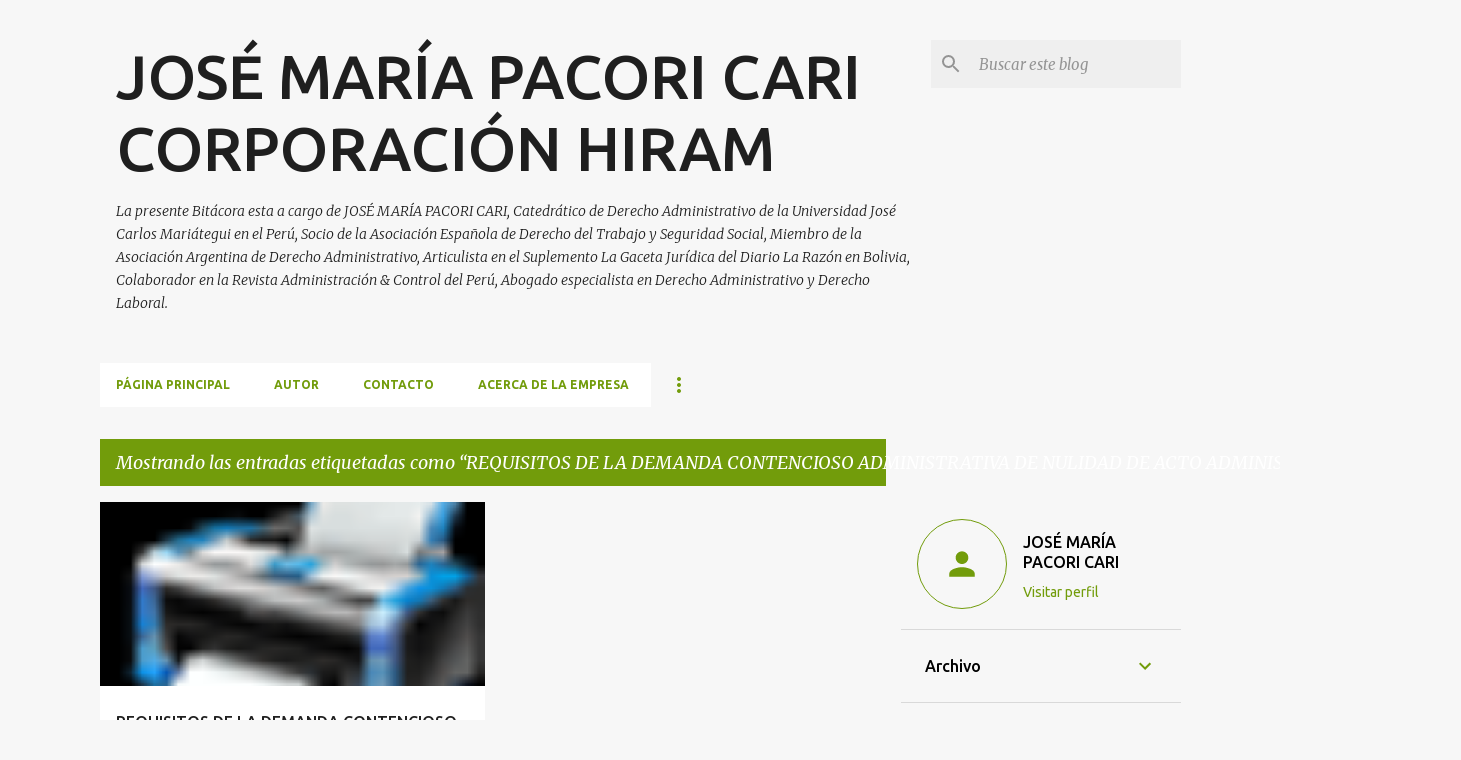

--- FILE ---
content_type: text/html; charset=UTF-8
request_url: https://www.corporacionhiramservicioslegales.org/search/label/REQUISITOS%20DE%20LA%20DEMANDA%20CONTENCIOSO%20ADMINISTRATIVA%20DE%20NULIDAD%20DE%20ACTO%20ADMINISTRATIVO
body_size: 46679
content:
<!DOCTYPE html>
<html dir='ltr' lang='es'>
<head>
<meta content='width=device-width, initial-scale=1' name='viewport'/>
<title>JOSÉ MARÍA PACORI CARI CORPORACIÓN HIRAM</title>
<meta content='text/html; charset=UTF-8' http-equiv='Content-Type'/>
<!-- Chrome, Firefox OS and Opera -->
<meta content='#f7f7f7' name='theme-color'/>
<!-- Windows Phone -->
<meta content='#f7f7f7' name='msapplication-navbutton-color'/>
<meta content='blogger' name='generator'/>
<link href='https://www.corporacionhiramservicioslegales.org/favicon.ico' rel='icon' type='image/x-icon'/>
<link href='https://www.corporacionhiramservicioslegales.org/search/label/REQUISITOS%20DE%20LA%20DEMANDA%20CONTENCIOSO%20ADMINISTRATIVA%20DE%20NULIDAD%20DE%20ACTO%20ADMINISTRATIVO' rel='canonical'/>
<link rel="alternate" type="application/atom+xml" title="JOSÉ MARÍA PACORI CARI CORPORACIÓN HIRAM - Atom" href="https://www.corporacionhiramservicioslegales.org/feeds/posts/default" />
<link rel="alternate" type="application/rss+xml" title="JOSÉ MARÍA PACORI CARI CORPORACIÓN HIRAM - RSS" href="https://www.corporacionhiramservicioslegales.org/feeds/posts/default?alt=rss" />
<link rel="service.post" type="application/atom+xml" title="JOSÉ MARÍA PACORI CARI CORPORACIÓN HIRAM - Atom" href="https://www.blogger.com/feeds/5112639387847737549/posts/default" />
<link rel="me" href="https://www.blogger.com/profile/11480823326835384054" />
<!--Can't find substitution for tag [blog.ieCssRetrofitLinks]-->
<meta content='Derecho Administrativo, Derecho del Trabajo, Derecho Previsional, Empleo Público, Derecho Disciplinario, Derecho Laboral, Seguridad Social, Derecho' name='description'/>
<meta content='https://www.corporacionhiramservicioslegales.org/search/label/REQUISITOS%20DE%20LA%20DEMANDA%20CONTENCIOSO%20ADMINISTRATIVA%20DE%20NULIDAD%20DE%20ACTO%20ADMINISTRATIVO' property='og:url'/>
<meta content='JOSÉ MARÍA PACORI CARI CORPORACIÓN HIRAM' property='og:title'/>
<meta content='Derecho Administrativo, Derecho del Trabajo, Derecho Previsional, Empleo Público, Derecho Disciplinario, Derecho Laboral, Seguridad Social, Derecho' property='og:description'/>
<meta content='https://lh3.googleusercontent.com/blogger_img_proxy/AEn0k_v9XevLytHTZuWjmtq8oXbfE9GvoOslW6TxKlm6zwfnkhJMsGzzsrCv_q2iRpWE3m5X5Iaua-UKeDEU8bGFPExurmwiiZweAgJqFh2k2Rlw_BLHS5k_vTZwG0h2KDovP4fjQF4b4nIlDALvMQ=w1200-h630-p-k-no-nu' property='og:image'/>
<style type='text/css'>@font-face{font-family:'Merriweather';font-style:italic;font-weight:300;font-stretch:100%;font-display:swap;src:url(//fonts.gstatic.com/s/merriweather/v33/u-4c0qyriQwlOrhSvowK_l5-eTxCVx0ZbwLvKH2Gk9hLmp0v5yA-xXPqCzLvF-adrHOg7iDTFw.woff2)format('woff2');unicode-range:U+0460-052F,U+1C80-1C8A,U+20B4,U+2DE0-2DFF,U+A640-A69F,U+FE2E-FE2F;}@font-face{font-family:'Merriweather';font-style:italic;font-weight:300;font-stretch:100%;font-display:swap;src:url(//fonts.gstatic.com/s/merriweather/v33/u-4c0qyriQwlOrhSvowK_l5-eTxCVx0ZbwLvKH2Gk9hLmp0v5yA-xXPqCzLvF--drHOg7iDTFw.woff2)format('woff2');unicode-range:U+0301,U+0400-045F,U+0490-0491,U+04B0-04B1,U+2116;}@font-face{font-family:'Merriweather';font-style:italic;font-weight:300;font-stretch:100%;font-display:swap;src:url(//fonts.gstatic.com/s/merriweather/v33/u-4c0qyriQwlOrhSvowK_l5-eTxCVx0ZbwLvKH2Gk9hLmp0v5yA-xXPqCzLvF-SdrHOg7iDTFw.woff2)format('woff2');unicode-range:U+0102-0103,U+0110-0111,U+0128-0129,U+0168-0169,U+01A0-01A1,U+01AF-01B0,U+0300-0301,U+0303-0304,U+0308-0309,U+0323,U+0329,U+1EA0-1EF9,U+20AB;}@font-face{font-family:'Merriweather';font-style:italic;font-weight:300;font-stretch:100%;font-display:swap;src:url(//fonts.gstatic.com/s/merriweather/v33/u-4c0qyriQwlOrhSvowK_l5-eTxCVx0ZbwLvKH2Gk9hLmp0v5yA-xXPqCzLvF-WdrHOg7iDTFw.woff2)format('woff2');unicode-range:U+0100-02BA,U+02BD-02C5,U+02C7-02CC,U+02CE-02D7,U+02DD-02FF,U+0304,U+0308,U+0329,U+1D00-1DBF,U+1E00-1E9F,U+1EF2-1EFF,U+2020,U+20A0-20AB,U+20AD-20C0,U+2113,U+2C60-2C7F,U+A720-A7FF;}@font-face{font-family:'Merriweather';font-style:italic;font-weight:300;font-stretch:100%;font-display:swap;src:url(//fonts.gstatic.com/s/merriweather/v33/u-4c0qyriQwlOrhSvowK_l5-eTxCVx0ZbwLvKH2Gk9hLmp0v5yA-xXPqCzLvF-udrHOg7iA.woff2)format('woff2');unicode-range:U+0000-00FF,U+0131,U+0152-0153,U+02BB-02BC,U+02C6,U+02DA,U+02DC,U+0304,U+0308,U+0329,U+2000-206F,U+20AC,U+2122,U+2191,U+2193,U+2212,U+2215,U+FEFF,U+FFFD;}@font-face{font-family:'Merriweather';font-style:italic;font-weight:400;font-stretch:100%;font-display:swap;src:url(//fonts.gstatic.com/s/merriweather/v33/u-4c0qyriQwlOrhSvowK_l5-eTxCVx0ZbwLvKH2Gk9hLmp0v5yA-xXPqCzLvF-adrHOg7iDTFw.woff2)format('woff2');unicode-range:U+0460-052F,U+1C80-1C8A,U+20B4,U+2DE0-2DFF,U+A640-A69F,U+FE2E-FE2F;}@font-face{font-family:'Merriweather';font-style:italic;font-weight:400;font-stretch:100%;font-display:swap;src:url(//fonts.gstatic.com/s/merriweather/v33/u-4c0qyriQwlOrhSvowK_l5-eTxCVx0ZbwLvKH2Gk9hLmp0v5yA-xXPqCzLvF--drHOg7iDTFw.woff2)format('woff2');unicode-range:U+0301,U+0400-045F,U+0490-0491,U+04B0-04B1,U+2116;}@font-face{font-family:'Merriweather';font-style:italic;font-weight:400;font-stretch:100%;font-display:swap;src:url(//fonts.gstatic.com/s/merriweather/v33/u-4c0qyriQwlOrhSvowK_l5-eTxCVx0ZbwLvKH2Gk9hLmp0v5yA-xXPqCzLvF-SdrHOg7iDTFw.woff2)format('woff2');unicode-range:U+0102-0103,U+0110-0111,U+0128-0129,U+0168-0169,U+01A0-01A1,U+01AF-01B0,U+0300-0301,U+0303-0304,U+0308-0309,U+0323,U+0329,U+1EA0-1EF9,U+20AB;}@font-face{font-family:'Merriweather';font-style:italic;font-weight:400;font-stretch:100%;font-display:swap;src:url(//fonts.gstatic.com/s/merriweather/v33/u-4c0qyriQwlOrhSvowK_l5-eTxCVx0ZbwLvKH2Gk9hLmp0v5yA-xXPqCzLvF-WdrHOg7iDTFw.woff2)format('woff2');unicode-range:U+0100-02BA,U+02BD-02C5,U+02C7-02CC,U+02CE-02D7,U+02DD-02FF,U+0304,U+0308,U+0329,U+1D00-1DBF,U+1E00-1E9F,U+1EF2-1EFF,U+2020,U+20A0-20AB,U+20AD-20C0,U+2113,U+2C60-2C7F,U+A720-A7FF;}@font-face{font-family:'Merriweather';font-style:italic;font-weight:400;font-stretch:100%;font-display:swap;src:url(//fonts.gstatic.com/s/merriweather/v33/u-4c0qyriQwlOrhSvowK_l5-eTxCVx0ZbwLvKH2Gk9hLmp0v5yA-xXPqCzLvF-udrHOg7iA.woff2)format('woff2');unicode-range:U+0000-00FF,U+0131,U+0152-0153,U+02BB-02BC,U+02C6,U+02DA,U+02DC,U+0304,U+0308,U+0329,U+2000-206F,U+20AC,U+2122,U+2191,U+2193,U+2212,U+2215,U+FEFF,U+FFFD;}@font-face{font-family:'Merriweather';font-style:normal;font-weight:400;font-stretch:100%;font-display:swap;src:url(//fonts.gstatic.com/s/merriweather/v33/u-4D0qyriQwlOrhSvowK_l5UcA6zuSYEqOzpPe3HOZJ5eX1WtLaQwmYiScCmDxhtNOKl8yDr3icaGV31CPDaYKfFQn0.woff2)format('woff2');unicode-range:U+0460-052F,U+1C80-1C8A,U+20B4,U+2DE0-2DFF,U+A640-A69F,U+FE2E-FE2F;}@font-face{font-family:'Merriweather';font-style:normal;font-weight:400;font-stretch:100%;font-display:swap;src:url(//fonts.gstatic.com/s/merriweather/v33/u-4D0qyriQwlOrhSvowK_l5UcA6zuSYEqOzpPe3HOZJ5eX1WtLaQwmYiScCmDxhtNOKl8yDr3icaEF31CPDaYKfFQn0.woff2)format('woff2');unicode-range:U+0301,U+0400-045F,U+0490-0491,U+04B0-04B1,U+2116;}@font-face{font-family:'Merriweather';font-style:normal;font-weight:400;font-stretch:100%;font-display:swap;src:url(//fonts.gstatic.com/s/merriweather/v33/u-4D0qyriQwlOrhSvowK_l5UcA6zuSYEqOzpPe3HOZJ5eX1WtLaQwmYiScCmDxhtNOKl8yDr3icaG131CPDaYKfFQn0.woff2)format('woff2');unicode-range:U+0102-0103,U+0110-0111,U+0128-0129,U+0168-0169,U+01A0-01A1,U+01AF-01B0,U+0300-0301,U+0303-0304,U+0308-0309,U+0323,U+0329,U+1EA0-1EF9,U+20AB;}@font-face{font-family:'Merriweather';font-style:normal;font-weight:400;font-stretch:100%;font-display:swap;src:url(//fonts.gstatic.com/s/merriweather/v33/u-4D0qyriQwlOrhSvowK_l5UcA6zuSYEqOzpPe3HOZJ5eX1WtLaQwmYiScCmDxhtNOKl8yDr3icaGl31CPDaYKfFQn0.woff2)format('woff2');unicode-range:U+0100-02BA,U+02BD-02C5,U+02C7-02CC,U+02CE-02D7,U+02DD-02FF,U+0304,U+0308,U+0329,U+1D00-1DBF,U+1E00-1E9F,U+1EF2-1EFF,U+2020,U+20A0-20AB,U+20AD-20C0,U+2113,U+2C60-2C7F,U+A720-A7FF;}@font-face{font-family:'Merriweather';font-style:normal;font-weight:400;font-stretch:100%;font-display:swap;src:url(//fonts.gstatic.com/s/merriweather/v33/u-4D0qyriQwlOrhSvowK_l5UcA6zuSYEqOzpPe3HOZJ5eX1WtLaQwmYiScCmDxhtNOKl8yDr3icaFF31CPDaYKfF.woff2)format('woff2');unicode-range:U+0000-00FF,U+0131,U+0152-0153,U+02BB-02BC,U+02C6,U+02DA,U+02DC,U+0304,U+0308,U+0329,U+2000-206F,U+20AC,U+2122,U+2191,U+2193,U+2212,U+2215,U+FEFF,U+FFFD;}@font-face{font-family:'Ubuntu';font-style:normal;font-weight:400;font-display:swap;src:url(//fonts.gstatic.com/s/ubuntu/v21/4iCs6KVjbNBYlgoKcg72nU6AF7xm.woff2)format('woff2');unicode-range:U+0460-052F,U+1C80-1C8A,U+20B4,U+2DE0-2DFF,U+A640-A69F,U+FE2E-FE2F;}@font-face{font-family:'Ubuntu';font-style:normal;font-weight:400;font-display:swap;src:url(//fonts.gstatic.com/s/ubuntu/v21/4iCs6KVjbNBYlgoKew72nU6AF7xm.woff2)format('woff2');unicode-range:U+0301,U+0400-045F,U+0490-0491,U+04B0-04B1,U+2116;}@font-face{font-family:'Ubuntu';font-style:normal;font-weight:400;font-display:swap;src:url(//fonts.gstatic.com/s/ubuntu/v21/4iCs6KVjbNBYlgoKcw72nU6AF7xm.woff2)format('woff2');unicode-range:U+1F00-1FFF;}@font-face{font-family:'Ubuntu';font-style:normal;font-weight:400;font-display:swap;src:url(//fonts.gstatic.com/s/ubuntu/v21/4iCs6KVjbNBYlgoKfA72nU6AF7xm.woff2)format('woff2');unicode-range:U+0370-0377,U+037A-037F,U+0384-038A,U+038C,U+038E-03A1,U+03A3-03FF;}@font-face{font-family:'Ubuntu';font-style:normal;font-weight:400;font-display:swap;src:url(//fonts.gstatic.com/s/ubuntu/v21/4iCs6KVjbNBYlgoKcQ72nU6AF7xm.woff2)format('woff2');unicode-range:U+0100-02BA,U+02BD-02C5,U+02C7-02CC,U+02CE-02D7,U+02DD-02FF,U+0304,U+0308,U+0329,U+1D00-1DBF,U+1E00-1E9F,U+1EF2-1EFF,U+2020,U+20A0-20AB,U+20AD-20C0,U+2113,U+2C60-2C7F,U+A720-A7FF;}@font-face{font-family:'Ubuntu';font-style:normal;font-weight:400;font-display:swap;src:url(//fonts.gstatic.com/s/ubuntu/v21/4iCs6KVjbNBYlgoKfw72nU6AFw.woff2)format('woff2');unicode-range:U+0000-00FF,U+0131,U+0152-0153,U+02BB-02BC,U+02C6,U+02DA,U+02DC,U+0304,U+0308,U+0329,U+2000-206F,U+20AC,U+2122,U+2191,U+2193,U+2212,U+2215,U+FEFF,U+FFFD;}@font-face{font-family:'Ubuntu';font-style:normal;font-weight:500;font-display:swap;src:url(//fonts.gstatic.com/s/ubuntu/v21/4iCv6KVjbNBYlgoCjC3jvWyNPYZvg7UI.woff2)format('woff2');unicode-range:U+0460-052F,U+1C80-1C8A,U+20B4,U+2DE0-2DFF,U+A640-A69F,U+FE2E-FE2F;}@font-face{font-family:'Ubuntu';font-style:normal;font-weight:500;font-display:swap;src:url(//fonts.gstatic.com/s/ubuntu/v21/4iCv6KVjbNBYlgoCjC3jtGyNPYZvg7UI.woff2)format('woff2');unicode-range:U+0301,U+0400-045F,U+0490-0491,U+04B0-04B1,U+2116;}@font-face{font-family:'Ubuntu';font-style:normal;font-weight:500;font-display:swap;src:url(//fonts.gstatic.com/s/ubuntu/v21/4iCv6KVjbNBYlgoCjC3jvGyNPYZvg7UI.woff2)format('woff2');unicode-range:U+1F00-1FFF;}@font-face{font-family:'Ubuntu';font-style:normal;font-weight:500;font-display:swap;src:url(//fonts.gstatic.com/s/ubuntu/v21/4iCv6KVjbNBYlgoCjC3js2yNPYZvg7UI.woff2)format('woff2');unicode-range:U+0370-0377,U+037A-037F,U+0384-038A,U+038C,U+038E-03A1,U+03A3-03FF;}@font-face{font-family:'Ubuntu';font-style:normal;font-weight:500;font-display:swap;src:url(//fonts.gstatic.com/s/ubuntu/v21/4iCv6KVjbNBYlgoCjC3jvmyNPYZvg7UI.woff2)format('woff2');unicode-range:U+0100-02BA,U+02BD-02C5,U+02C7-02CC,U+02CE-02D7,U+02DD-02FF,U+0304,U+0308,U+0329,U+1D00-1DBF,U+1E00-1E9F,U+1EF2-1EFF,U+2020,U+20A0-20AB,U+20AD-20C0,U+2113,U+2C60-2C7F,U+A720-A7FF;}@font-face{font-family:'Ubuntu';font-style:normal;font-weight:500;font-display:swap;src:url(//fonts.gstatic.com/s/ubuntu/v21/4iCv6KVjbNBYlgoCjC3jsGyNPYZvgw.woff2)format('woff2');unicode-range:U+0000-00FF,U+0131,U+0152-0153,U+02BB-02BC,U+02C6,U+02DA,U+02DC,U+0304,U+0308,U+0329,U+2000-206F,U+20AC,U+2122,U+2191,U+2193,U+2212,U+2215,U+FEFF,U+FFFD;}@font-face{font-family:'Ubuntu';font-style:normal;font-weight:700;font-display:swap;src:url(//fonts.gstatic.com/s/ubuntu/v21/4iCv6KVjbNBYlgoCxCvjvWyNPYZvg7UI.woff2)format('woff2');unicode-range:U+0460-052F,U+1C80-1C8A,U+20B4,U+2DE0-2DFF,U+A640-A69F,U+FE2E-FE2F;}@font-face{font-family:'Ubuntu';font-style:normal;font-weight:700;font-display:swap;src:url(//fonts.gstatic.com/s/ubuntu/v21/4iCv6KVjbNBYlgoCxCvjtGyNPYZvg7UI.woff2)format('woff2');unicode-range:U+0301,U+0400-045F,U+0490-0491,U+04B0-04B1,U+2116;}@font-face{font-family:'Ubuntu';font-style:normal;font-weight:700;font-display:swap;src:url(//fonts.gstatic.com/s/ubuntu/v21/4iCv6KVjbNBYlgoCxCvjvGyNPYZvg7UI.woff2)format('woff2');unicode-range:U+1F00-1FFF;}@font-face{font-family:'Ubuntu';font-style:normal;font-weight:700;font-display:swap;src:url(//fonts.gstatic.com/s/ubuntu/v21/4iCv6KVjbNBYlgoCxCvjs2yNPYZvg7UI.woff2)format('woff2');unicode-range:U+0370-0377,U+037A-037F,U+0384-038A,U+038C,U+038E-03A1,U+03A3-03FF;}@font-face{font-family:'Ubuntu';font-style:normal;font-weight:700;font-display:swap;src:url(//fonts.gstatic.com/s/ubuntu/v21/4iCv6KVjbNBYlgoCxCvjvmyNPYZvg7UI.woff2)format('woff2');unicode-range:U+0100-02BA,U+02BD-02C5,U+02C7-02CC,U+02CE-02D7,U+02DD-02FF,U+0304,U+0308,U+0329,U+1D00-1DBF,U+1E00-1E9F,U+1EF2-1EFF,U+2020,U+20A0-20AB,U+20AD-20C0,U+2113,U+2C60-2C7F,U+A720-A7FF;}@font-face{font-family:'Ubuntu';font-style:normal;font-weight:700;font-display:swap;src:url(//fonts.gstatic.com/s/ubuntu/v21/4iCv6KVjbNBYlgoCxCvjsGyNPYZvgw.woff2)format('woff2');unicode-range:U+0000-00FF,U+0131,U+0152-0153,U+02BB-02BC,U+02C6,U+02DA,U+02DC,U+0304,U+0308,U+0329,U+2000-206F,U+20AC,U+2122,U+2191,U+2193,U+2212,U+2215,U+FEFF,U+FFFD;}</style>
<style id='page-skin-1' type='text/css'><!--
/*! normalize.css v8.0.0 | MIT License | github.com/necolas/normalize.css */html{line-height:1.15;-webkit-text-size-adjust:100%}body{margin:0}h1{font-size:2em;margin:.67em 0}hr{box-sizing:content-box;height:0;overflow:visible}pre{font-family:monospace,monospace;font-size:1em}a{background-color:transparent}abbr[title]{border-bottom:none;text-decoration:underline;text-decoration:underline dotted}b,strong{font-weight:bolder}code,kbd,samp{font-family:monospace,monospace;font-size:1em}small{font-size:80%}sub,sup{font-size:75%;line-height:0;position:relative;vertical-align:baseline}sub{bottom:-0.25em}sup{top:-0.5em}img{border-style:none}button,input,optgroup,select,textarea{font-family:inherit;font-size:100%;line-height:1.15;margin:0}button,input{overflow:visible}button,select{text-transform:none}button,[type="button"],[type="reset"],[type="submit"]{-webkit-appearance:button}button::-moz-focus-inner,[type="button"]::-moz-focus-inner,[type="reset"]::-moz-focus-inner,[type="submit"]::-moz-focus-inner{border-style:none;padding:0}button:-moz-focusring,[type="button"]:-moz-focusring,[type="reset"]:-moz-focusring,[type="submit"]:-moz-focusring{outline:1px dotted ButtonText}fieldset{padding:.35em .75em .625em}legend{box-sizing:border-box;color:inherit;display:table;max-width:100%;padding:0;white-space:normal}progress{vertical-align:baseline}textarea{overflow:auto}[type="checkbox"],[type="radio"]{box-sizing:border-box;padding:0}[type="number"]::-webkit-inner-spin-button,[type="number"]::-webkit-outer-spin-button{height:auto}[type="search"]{-webkit-appearance:textfield;outline-offset:-2px}[type="search"]::-webkit-search-decoration{-webkit-appearance:none}::-webkit-file-upload-button{-webkit-appearance:button;font:inherit}details{display:block}summary{display:list-item}template{display:none}[hidden]{display:none}
/*!************************************************
* Blogger Template Style
* Name: Emporio
**************************************************/
body{
word-wrap:break-word;
overflow-wrap:break-word;
word-break:break-word
}
.hidden{
display:none
}
.invisible{
visibility:hidden
}
.container:after,.float-container:after{
clear:both;
content:"";
display:table
}
.clearboth{
clear:both
}
#comments .comment .comment-actions,.subscribe-popup .FollowByEmail .follow-by-email-submit{
background:transparent;
border:0;
box-shadow:none;
color:#729c0b;
cursor:pointer;
font-size:14px;
font-weight:700;
outline:none;
text-decoration:none;
text-transform:uppercase;
width:auto
}
.dim-overlay{
height:100vh;
left:0;
position:fixed;
top:0;
width:100%
}
#sharing-dim-overlay{
background-color:transparent
}
input::-ms-clear{
display:none
}
.blogger-logo,.svg-icon-24.blogger-logo{
fill:#ff9800;
opacity:1
}
.skip-navigation{
background-color:#fff;
box-sizing:border-box;
color:#000;
display:block;
height:0;
left:0;
line-height:50px;
overflow:hidden;
padding-top:0;
position:fixed;
text-align:center;
top:0;
-webkit-transition:box-shadow .3s,height .3s,padding-top .3s;
transition:box-shadow .3s,height .3s,padding-top .3s;
width:100%;
z-index:900
}
.skip-navigation:focus{
box-shadow:0 4px 5px 0 rgba(0,0,0,.14),0 1px 10px 0 rgba(0,0,0,.12),0 2px 4px -1px rgba(0,0,0,.2);
height:50px
}
#main{
outline:none
}
.main-heading{
clip:rect(1px,1px,1px,1px);
border:0;
height:1px;
overflow:hidden;
padding:0;
position:absolute;
width:1px
}
.Attribution{
margin-top:1em;
text-align:center
}
.Attribution .blogger img,.Attribution .blogger svg{
vertical-align:bottom
}
.Attribution .blogger img{
margin-right:.5em
}
.Attribution div{
line-height:24px;
margin-top:.5em
}
.Attribution .copyright,.Attribution .image-attribution{
font-size:.7em;
margin-top:1.5em
}
.bg-photo{
background-attachment:scroll!important
}
body .CSS_LIGHTBOX{
z-index:900
}
.extendable .show-less,.extendable .show-more{
border-color:#729c0b;
color:#729c0b;
margin-top:8px
}
.extendable .show-less.hidden,.extendable .show-more.hidden,.inline-ad{
display:none
}
.inline-ad{
max-width:100%;
overflow:hidden
}
.adsbygoogle{
display:block
}
#cookieChoiceInfo{
bottom:0;
top:auto
}
iframe.b-hbp-video{
border:0
}
.post-body iframe{
max-width:100%
}
.post-body a[imageanchor="1"]{
display:inline-block
}
.byline{
margin-right:1em
}
.byline:last-child{
margin-right:0
}
.link-copied-dialog{
max-width:520px;
outline:0
}
.link-copied-dialog .modal-dialog-buttons{
margin-top:8px
}
.link-copied-dialog .goog-buttonset-default{
background:transparent;
border:0
}
.link-copied-dialog .goog-buttonset-default:focus{
outline:0
}
.paging-control-container{
margin-bottom:16px
}
.paging-control-container .paging-control{
display:inline-block
}
.paging-control-container .comment-range-text:after,.paging-control-container .paging-control{
color:#729c0b
}
.paging-control-container .comment-range-text,.paging-control-container .paging-control{
margin-right:8px
}
.paging-control-container .comment-range-text:after,.paging-control-container .paging-control:after{
padding-left:8px;
content:"\b7";
cursor:default;
pointer-events:none
}
.paging-control-container .comment-range-text:last-child:after,.paging-control-container .paging-control:last-child:after{
content:none
}
.byline.reactions iframe{
height:20px
}
.b-notification{
background-color:#fff;
border-bottom:1px solid #000;
box-sizing:border-box;
color:#000;
padding:16px 32px;
text-align:center
}
.b-notification.visible{
-webkit-transition:margin-top .3s cubic-bezier(.4,0,.2,1);
transition:margin-top .3s cubic-bezier(.4,0,.2,1)
}
.b-notification.invisible{
position:absolute
}
.b-notification-close{
position:absolute;
right:8px;
top:8px
}
.no-posts-message{
line-height:40px;
text-align:center
}
@media screen and (max-width:745px){
body.item-view .post-body a[imageanchor="1"][style*="float: left;"],body.item-view .post-body a[imageanchor="1"][style*="float: right;"]{
clear:none!important;
float:none!important
}
body.item-view .post-body a[imageanchor="1"] img{
display:block;
height:auto;
margin:0 auto
}
body.item-view .post-body>.separator:first-child>a[imageanchor="1"]:first-child{
margin-top:20px
}
.post-body a[imageanchor]{
display:block
}
body.item-view .post-body a[imageanchor="1"]{
margin-left:0!important;
margin-right:0!important
}
body.item-view .post-body a[imageanchor="1"]+a[imageanchor="1"]{
margin-top:16px
}
}
.item-control{
display:none
}
#comments{
border-top:1px dashed rgba(0,0,0,.54);
margin-top:20px;
padding:20px
}
#comments .comment-thread ol{
padding-left:0;
margin:0;
padding-left:0
}
#comments .comment .comment-replybox-single,#comments .comment-thread .comment-replies{
margin-left:60px
}
#comments .comment-thread .thread-count{
display:none
}
#comments .comment{
list-style-type:none;
padding:0 0 30px;
position:relative
}
#comments .comment .comment{
padding-bottom:8px
}
.comment .avatar-image-container{
position:absolute
}
.comment .avatar-image-container img{
border-radius:50%
}
.avatar-image-container svg,.comment .avatar-image-container .avatar-icon{
fill:#729c0b;
border:1px solid #729c0b;
border-radius:50%;
box-sizing:border-box;
height:35px;
margin:0;
padding:7px;
width:35px
}
.comment .comment-block{
margin-left:60px;
margin-top:10px;
padding-bottom:0
}
#comments .comment-author-header-wrapper{
margin-left:40px
}
#comments .comment .thread-expanded .comment-block{
padding-bottom:20px
}
#comments .comment .comment-header .user,#comments .comment .comment-header .user a{
color:#212121;
font-style:normal;
font-weight:700
}
#comments .comment .comment-actions{
bottom:0;
margin-bottom:15px;
position:absolute
}
#comments .comment .comment-actions>*{
margin-right:8px
}
#comments .comment .comment-header .datetime{
margin-left:8px;
bottom:0;
display:inline-block;
font-size:13px;
font-style:italic
}
#comments .comment .comment-footer .comment-timestamp a,#comments .comment .comment-header .datetime,#comments .comment .comment-header .datetime a{
color:rgba(33,33,33,.54)
}
#comments .comment .comment-content,.comment .comment-body{
margin-top:12px;
word-break:break-word
}
.comment-body{
margin-bottom:12px
}
#comments.embed[data-num-comments="0"]{
border:0;
margin-top:0;
padding-top:0
}
#comment-editor-src,#comments.embed[data-num-comments="0"] #comment-post-message,#comments.embed[data-num-comments="0"] div.comment-form>p,#comments.embed[data-num-comments="0"] p.comment-footer{
display:none
}
.comments .comments-content .loadmore.loaded{
max-height:0;
opacity:0;
overflow:hidden
}
.extendable .remaining-items{
height:0;
overflow:hidden;
-webkit-transition:height .3s cubic-bezier(.4,0,.2,1);
transition:height .3s cubic-bezier(.4,0,.2,1)
}
.extendable .remaining-items.expanded{
height:auto
}
.svg-icon-24,.svg-icon-24-button{
cursor:pointer;
height:24px;
min-width:24px;
width:24px
}
.touch-icon{
margin:-12px;
padding:12px
}
.touch-icon:active,.touch-icon:focus{
background-color:hsla(0,0%,60%,.4);
border-radius:50%
}
svg:not(:root).touch-icon{
overflow:visible
}
html[dir=rtl] .rtl-reversible-icon{
-webkit-transform:scaleX(-1);
transform:scaleX(-1)
}
.svg-icon-24-button,.touch-icon-button{
background:transparent;
border:0;
margin:0;
outline:none;
padding:0
}
.touch-icon-button .touch-icon:active,.touch-icon-button .touch-icon:focus{
background-color:transparent
}
.touch-icon-button:active .touch-icon,.touch-icon-button:focus .touch-icon{
background-color:hsla(0,0%,60%,.4);
border-radius:50%
}
.Profile .default-avatar-wrapper .avatar-icon{
fill:#729c0b;
border:1px solid #729c0b;
border-radius:50%;
box-sizing:border-box;
margin:0
}
.Profile .individual .default-avatar-wrapper .avatar-icon{
padding:25px
}
.Profile .individual .avatar-icon,.Profile .individual .profile-img{
height:90px;
width:90px
}
.Profile .team .default-avatar-wrapper .avatar-icon{
padding:8px
}
.Profile .team .avatar-icon,.Profile .team .default-avatar-wrapper,.Profile .team .profile-img{
height:40px;
width:40px
}
.snippet-container{
margin:0;
overflow:hidden;
position:relative
}
.snippet-fade{
right:0;
bottom:0;
box-sizing:border-box;
position:absolute;
width:96px
}
.snippet-fade:after{
content:"\2026";
float:right
}
.centered-top-container.sticky{
left:0;
position:fixed;
right:0;
top:0;
-webkit-transition-duration:.2s;
transition-duration:.2s;
-webkit-transition-property:opacity,-webkit-transform;
transition-property:opacity,-webkit-transform;
transition-property:transform,opacity;
transition-property:transform,opacity,-webkit-transform;
-webkit-transition-timing-function:cubic-bezier(.4,0,.2,1);
transition-timing-function:cubic-bezier(.4,0,.2,1);
width:auto;
z-index:8
}
.centered-top-placeholder{
display:none
}
.collapsed-header .centered-top-placeholder{
display:block
}
.centered-top-container .Header .replaced h1,.centered-top-placeholder .Header .replaced h1{
display:none
}
.centered-top-container.sticky .Header .replaced h1{
display:block
}
.centered-top-container.sticky .Header .header-widget{
background:none
}
.centered-top-container.sticky .Header .header-image-wrapper{
display:none
}
.centered-top-container img,.centered-top-placeholder img{
max-width:100%
}
.collapsible{
-webkit-transition:height .3s cubic-bezier(.4,0,.2,1);
transition:height .3s cubic-bezier(.4,0,.2,1)
}
.collapsible,.collapsible>summary{
display:block;
overflow:hidden
}
.collapsible>:not(summary){
display:none
}
.collapsible[open]>:not(summary){
display:block
}
.collapsible:focus,.collapsible>summary:focus{
outline:none
}
.collapsible>summary{
cursor:pointer;
display:block;
padding:0
}
.collapsible:focus>summary,.collapsible>summary:focus{
background-color:transparent
}
.collapsible>summary::-webkit-details-marker{
display:none
}
.collapsible-title{
-webkit-box-align:center;
align-items:center;
display:-webkit-box;
display:flex
}
.collapsible-title .title{
-webkit-box-flex:1;
-webkit-box-ordinal-group:1;
flex:1 1 auto;
order:0;
overflow:hidden;
text-overflow:ellipsis;
white-space:nowrap
}
.collapsible-title .chevron-down,.collapsible[open] .collapsible-title .chevron-up{
display:block
}
.collapsible-title .chevron-up,.collapsible[open] .collapsible-title .chevron-down{
display:none
}
.flat-button{
border-radius:2px;
font-weight:700;
margin:-8px;
padding:8px;
text-transform:uppercase
}
.flat-button,.flat-icon-button{
cursor:pointer;
display:inline-block
}
.flat-icon-button{
background:transparent;
border:0;
box-sizing:content-box;
line-height:0;
margin:-12px;
outline:none;
padding:12px
}
.flat-icon-button,.flat-icon-button .splash-wrapper{
border-radius:50%
}
.flat-icon-button .splash.animate{
-webkit-animation-duration:.3s;
animation-duration:.3s
}
body#layout .bg-photo,body#layout .bg-photo-overlay{
display:none
}
body#layout .centered{
max-width:954px
}
body#layout .navigation{
display:none
}
body#layout .sidebar-container{
display:inline-block;
width:40%
}
body#layout .hamburger-menu,body#layout .search{
display:none
}
.overflowable-container{
max-height:44px;
overflow:hidden;
position:relative
}
.overflow-button{
cursor:pointer
}
#overflowable-dim-overlay{
background:transparent
}
.overflow-popup{
background-color:#ffffff;
box-shadow:0 2px 2px 0 rgba(0,0,0,.14),0 3px 1px -2px rgba(0,0,0,.2),0 1px 5px 0 rgba(0,0,0,.12);
left:0;
max-width:calc(100% - 32px);
position:absolute;
top:0;
visibility:hidden;
z-index:101
}
.overflow-popup ul{
list-style:none
}
.overflow-popup .tabs li,.overflow-popup li{
display:block;
height:auto
}
.overflow-popup .tabs li{
padding-left:0;
padding-right:0
}
.overflow-button.hidden,.overflow-popup .tabs li.hidden,.overflow-popup li.hidden,.widget.Sharing .sharing-button{
display:none
}
.widget.Sharing .sharing-buttons li{
padding:0
}
.widget.Sharing .sharing-buttons li span{
display:none
}
.post-share-buttons{
position:relative
}
.sharing-open.touch-icon-button:active .touch-icon,.sharing-open.touch-icon-button:focus .touch-icon{
background-color:transparent
}
.share-buttons{
background-color:#ffffff;
border-radius:2px;
box-shadow:0 2px 2px 0 rgba(0,0,0,.14),0 3px 1px -2px rgba(0,0,0,.2),0 1px 5px 0 rgba(0,0,0,.12);
color:#000000;
list-style:none;
margin:0;
min-width:200px;
padding:8px 0;
position:absolute;
top:-11px;
z-index:101
}
.share-buttons.hidden{
display:none
}
.sharing-button{
background:transparent;
border:0;
cursor:pointer;
margin:0;
outline:none;
padding:0
}
.share-buttons li{
height:48px;
margin:0
}
.share-buttons li:last-child{
margin-bottom:0
}
.share-buttons li .sharing-platform-button{
box-sizing:border-box;
cursor:pointer;
display:block;
height:100%;
margin-bottom:0;
padding:0 16px;
position:relative;
width:100%
}
.share-buttons li .sharing-platform-button:focus,.share-buttons li .sharing-platform-button:hover{
background-color:hsla(0,0%,50%,.1);
outline:none
}
.share-buttons li svg[class*=" sharing-"],.share-buttons li svg[class^=sharing-]{
position:absolute;
top:10px
}
.share-buttons li span.sharing-platform-button{
position:relative;
top:0
}
.share-buttons li .platform-sharing-text{
margin-left:56px;
display:block;
font-size:16px;
line-height:48px;
white-space:nowrap
}
.sidebar-container{
-webkit-overflow-scrolling:touch;
background-color:#f7f7f7;
max-width:280px;
overflow-y:auto;
-webkit-transition-duration:.3s;
transition-duration:.3s;
-webkit-transition-property:-webkit-transform;
transition-property:-webkit-transform;
transition-property:transform;
transition-property:transform,-webkit-transform;
-webkit-transition-timing-function:cubic-bezier(0,0,.2,1);
transition-timing-function:cubic-bezier(0,0,.2,1);
width:280px;
z-index:101
}
.sidebar-container .navigation{
line-height:0;
padding:16px
}
.sidebar-container .sidebar-back{
cursor:pointer
}
.sidebar-container .widget{
background:none;
margin:0 16px;
padding:16px 0
}
.sidebar-container .widget .title{
color:#000000;
margin:0
}
.sidebar-container .widget ul{
list-style:none;
margin:0;
padding:0
}
.sidebar-container .widget ul ul{
margin-left:1em
}
.sidebar-container .widget li{
font-size:16px;
line-height:normal
}
.sidebar-container .widget+.widget{
border-top:1px solid rgba(0, 0, 0, 0.12)
}
.BlogArchive li{
margin:16px 0
}
.BlogArchive li:last-child{
margin-bottom:0
}
.Label li a{
display:inline-block
}
.BlogArchive .post-count,.Label .label-count{
margin-left:.25em;
float:right
}
.BlogArchive .post-count:before,.Label .label-count:before{
content:"("
}
.BlogArchive .post-count:after,.Label .label-count:after{
content:")"
}
.widget.Translate .skiptranslate>div{
display:block!important
}
.widget.Profile .profile-link{
display:-webkit-box;
display:flex
}
.widget.Profile .team-member .default-avatar-wrapper,.widget.Profile .team-member .profile-img{
-webkit-box-flex:0;
margin-right:1em;
flex:0 0 auto
}
.widget.Profile .individual .profile-link{
-webkit-box-orient:vertical;
-webkit-box-direction:normal;
flex-direction:column
}
.widget.Profile .team .profile-link .profile-name{
-webkit-box-flex:1;
align-self:center;
display:block;
flex:1 1 auto
}
.dim-overlay{
background-color:rgba(0,0,0,.54)
}
body.sidebar-visible{
overflow-y:hidden
}
@media screen and (max-width:680px){
.sidebar-container{
bottom:0;
left:auto;
position:fixed;
right:0;
top:0
}
.sidebar-container.sidebar-invisible{
-webkit-transform:translateX(100%);
transform:translateX(100%);
-webkit-transition-timing-function:cubic-bezier(.4,0,.6,1);
transition-timing-function:cubic-bezier(.4,0,.6,1)
}
}
.dialog{
background:#ffffff;
box-shadow:0 2px 2px 0 rgba(0,0,0,.14),0 3px 1px -2px rgba(0,0,0,.2),0 1px 5px 0 rgba(0,0,0,.12);
box-sizing:border-box;
color:#000000;
padding:30px;
position:fixed;
text-align:center;
width:calc(100% - 24px);
z-index:101
}
.dialog input[type=email],.dialog input[type=text]{
background-color:transparent;
border:0;
border-bottom:1px solid rgba(0,0,0,.12);
color:#000000;
display:block;
font-family:Ubuntu, sans-serif;
font-size:16px;
line-height:24px;
margin:auto;
outline:none;
padding-bottom:7px;
text-align:center;
width:100%
}
.dialog input[type=email]::-webkit-input-placeholder,.dialog input[type=text]::-webkit-input-placeholder{
color:rgba(0,0,0,.5)
}
.dialog input[type=email]::-moz-placeholder,.dialog input[type=text]::-moz-placeholder{
color:rgba(0,0,0,.5)
}
.dialog input[type=email]:-ms-input-placeholder,.dialog input[type=text]:-ms-input-placeholder{
color:rgba(0,0,0,.5)
}
.dialog input[type=email]::-ms-input-placeholder,.dialog input[type=text]::-ms-input-placeholder{
color:rgba(0,0,0,.5)
}
.dialog input[type=email]::placeholder,.dialog input[type=text]::placeholder{
color:rgba(0,0,0,.5)
}
.dialog input[type=email]:focus,.dialog input[type=text]:focus{
border-bottom:2px solid #729c0b;
padding-bottom:6px
}
.dialog input.no-cursor{
color:transparent;
text-shadow:0 0 0 #000000
}
.dialog input.no-cursor:focus{
outline:none
}
.dialog input[type=submit]{
font-family:Ubuntu, sans-serif
}
.dialog .goog-buttonset-default{
color:#729c0b
}
.loading-spinner-large{
-webkit-animation:mspin-rotate 1568.63ms linear infinite;
animation:mspin-rotate 1568.63ms linear infinite;
height:48px;
overflow:hidden;
position:absolute;
width:48px;
z-index:200
}
.loading-spinner-large>div{
-webkit-animation:mspin-revrot 5332ms steps(4) infinite;
animation:mspin-revrot 5332ms steps(4) infinite
}
.loading-spinner-large>div>div{
-webkit-animation:mspin-singlecolor-large-film 1333ms steps(81) infinite;
animation:mspin-singlecolor-large-film 1333ms steps(81) infinite;
background-size:100%;
height:48px;
width:3888px
}
.mspin-black-large>div>div,.mspin-grey_54-large>div>div{
background-image:url(https://www.blogblog.com/indie/mspin_black_large.svg)
}
.mspin-white-large>div>div{
background-image:url(https://www.blogblog.com/indie/mspin_white_large.svg)
}
.mspin-grey_54-large{
opacity:.54
}
@-webkit-keyframes mspin-singlecolor-large-film{
0%{
-webkit-transform:translateX(0);
transform:translateX(0)
}
to{
-webkit-transform:translateX(-3888px);
transform:translateX(-3888px)
}
}
@keyframes mspin-singlecolor-large-film{
0%{
-webkit-transform:translateX(0);
transform:translateX(0)
}
to{
-webkit-transform:translateX(-3888px);
transform:translateX(-3888px)
}
}
@-webkit-keyframes mspin-rotate{
0%{
-webkit-transform:rotate(0deg);
transform:rotate(0deg)
}
to{
-webkit-transform:rotate(1turn);
transform:rotate(1turn)
}
}
@keyframes mspin-rotate{
0%{
-webkit-transform:rotate(0deg);
transform:rotate(0deg)
}
to{
-webkit-transform:rotate(1turn);
transform:rotate(1turn)
}
}
@-webkit-keyframes mspin-revrot{
0%{
-webkit-transform:rotate(0deg);
transform:rotate(0deg)
}
to{
-webkit-transform:rotate(-1turn);
transform:rotate(-1turn)
}
}
@keyframes mspin-revrot{
0%{
-webkit-transform:rotate(0deg);
transform:rotate(0deg)
}
to{
-webkit-transform:rotate(-1turn);
transform:rotate(-1turn)
}
}
.subscribe-popup{
max-width:364px
}
.subscribe-popup h3{
color:#212121;
font-size:1.8em;
margin-top:0
}
.subscribe-popup .FollowByEmail h3{
display:none
}
.subscribe-popup .FollowByEmail .follow-by-email-submit{
color:#729c0b;
display:inline-block;
margin:24px auto 0;
white-space:normal;
width:auto
}
.subscribe-popup .FollowByEmail .follow-by-email-submit:disabled{
cursor:default;
opacity:.3
}
@media (max-width:800px){
.blog-name div.widget.Subscribe{
margin-bottom:16px
}
body.item-view .blog-name div.widget.Subscribe{
margin:8px auto 16px;
width:100%
}
}
.sidebar-container .svg-icon-24{
fill:#729c0b
}
.centered-top .svg-icon-24{
fill:#729c0b
}
.centered-bottom .svg-icon-24.touch-icon,.centered-bottom a .svg-icon-24,.centered-bottom button .svg-icon-24{
fill:#729c0b
}
.post-wrapper .svg-icon-24.touch-icon,.post-wrapper a .svg-icon-24,.post-wrapper button .svg-icon-24{
fill:#729c0b
}
.centered-bottom .share-buttons .svg-icon-24,.share-buttons .svg-icon-24{
fill:#729c0b
}
.svg-icon-24.hamburger-menu{
fill:#729c0b
}
body#layout .page_body{
padding:0;
position:relative;
top:0
}
body#layout .page{
display:inline-block;
left:inherit;
position:relative;
vertical-align:top;
width:540px
}
body{
background:#f7f7f7 none repeat scroll top left;
background-color:#f7f7f7;
background-size:cover;
font:400 16px Ubuntu, sans-serif;
margin:0;
min-height:100vh
}
body,h3,h3.title{
color:#000000
}
.post-wrapper .post-title,.post-wrapper .post-title a,.post-wrapper .post-title a:hover,.post-wrapper .post-title a:visited{
color:#212121
}
a{
color:#729c0b;
text-decoration:none
}
a:visited{
color:#729c0b
}
a:hover{
color:#729c0b
}
blockquote{
color:#424242;
font:400 16px Ubuntu, sans-serif;
font-size:x-large;
font-style:italic;
font-weight:300;
text-align:center
}
.dim-overlay{
z-index:100
}
.page{
-webkit-box-orient:vertical;
-webkit-box-direction:normal;
box-sizing:border-box;
display:-webkit-box;
display:flex;
flex-direction:column;
min-height:100vh;
padding-bottom:1em
}
.page>*{
-webkit-box-flex:0;
flex:0 0 auto
}
.page>#footer{
margin-top:auto
}
.bg-photo-container{
overflow:hidden
}
.bg-photo-container,.bg-photo-container .bg-photo{
height:464px;
width:100%
}
.bg-photo-container .bg-photo{
background-position:50%;
background-size:cover;
z-index:-1
}
.centered{
margin:0 auto;
position:relative;
width:1482px
}
.centered .main,.centered .main-container{
float:left
}
.centered .main{
padding-bottom:1em
}
.centered .centered-bottom:after{
clear:both;
content:"";
display:table
}
@media (min-width:1626px){
.page_body.has-vertical-ads .centered{
width:1625px
}
}
@media (min-width:1225px) and (max-width:1482px){
.centered{
width:1081px
}
}
@media (min-width:1225px) and (max-width:1625px){
.page_body.has-vertical-ads .centered{
width:1224px
}
}
@media (max-width:1224px){
.centered{
width:680px
}
}
@media (max-width:680px){
.centered{
max-width:600px;
width:100%
}
}
.feed-view .post-wrapper.hero,.main,.main-container,.post-filter-message,.top-nav .section{
width:1187px
}
@media (min-width:1225px) and (max-width:1482px){
.feed-view .post-wrapper.hero,.main,.main-container,.post-filter-message,.top-nav .section{
width:786px
}
}
@media (min-width:1225px) and (max-width:1625px){
.feed-view .page_body.has-vertical-ads .post-wrapper.hero,.page_body.has-vertical-ads .feed-view .post-wrapper.hero,.page_body.has-vertical-ads .main,.page_body.has-vertical-ads .main-container,.page_body.has-vertical-ads .post-filter-message,.page_body.has-vertical-ads .top-nav .section{
width:786px
}
}
@media (max-width:1224px){
.feed-view .post-wrapper.hero,.main,.main-container,.post-filter-message,.top-nav .section{
width:auto
}
}
.widget .title{
font-size:18px;
line-height:28px;
margin:18px 0
}
.extendable .show-less,.extendable .show-more{
color:#729c0b;
cursor:pointer;
font:500 12px Ubuntu, sans-serif;
margin:0 -16px;
padding:16px;
text-transform:uppercase
}
.widget.Profile{
font:400 16px Ubuntu, sans-serif
}
.sidebar-container .widget.Profile{
padding:16px
}
.widget.Profile h2{
display:none
}
.widget.Profile .title{
margin:16px 32px
}
.widget.Profile .profile-img{
border-radius:50%
}
.widget.Profile .individual{
display:-webkit-box;
display:flex
}
.widget.Profile .individual .profile-info{
margin-left:16px;
align-self:center
}
.widget.Profile .profile-datablock{
margin-bottom:.75em;
margin-top:0
}
.widget.Profile .profile-link{
background-image:none!important;
font-family:inherit;
max-width:100%;
overflow:hidden
}
.widget.Profile .individual .profile-link{
display:block;
margin:0 -10px;
padding:0 10px
}
.widget.Profile .individual .profile-data a.profile-link.g-profile,.widget.Profile .team a.profile-link.g-profile .profile-name{
color:#000000;
font:500 16px Ubuntu, sans-serif;
margin-bottom:.75em
}
.widget.Profile .individual .profile-data a.profile-link.g-profile{
line-height:1.25
}
.widget.Profile .individual>a:first-child{
flex-shrink:0
}
.widget.Profile dd{
margin:0
}
.widget.Profile ul{
list-style:none;
padding:0
}
.widget.Profile ul li{
margin:10px 0 30px
}
.widget.Profile .team .extendable,.widget.Profile .team .extendable .first-items,.widget.Profile .team .extendable .remaining-items{
margin:0;
max-width:100%;
padding:0
}
.widget.Profile .team-member .profile-name-container{
-webkit-box-flex:0;
flex:0 1 auto
}
.widget.Profile .team .extendable .show-less,.widget.Profile .team .extendable .show-more{
left:56px;
position:relative
}
#comments a,.post-wrapper a{
color:#729c0b
}
div.widget.Blog .blog-posts .post-outer{
border:0
}
div.widget.Blog .post-outer{
padding-bottom:0
}
.post .thumb{
float:left;
height:20%;
width:20%
}
.no-posts-message,.status-msg-body{
margin:10px 0
}
.blog-pager{
text-align:center
}
.post-title{
margin:0
}
.post-title,.post-title a{
font:500 24px Ubuntu, sans-serif
}
.post-body{
display:block;
font:400 16px Merriweather, Georgia, serif;
line-height:32px;
margin:0
}
.post-body,.post-snippet{
color:#000000
}
.post-snippet{
font:400 14px Merriweather, Georgia, serif;
line-height:24px;
margin:8px 0;
max-height:72px
}
.post-snippet .snippet-fade{
background:-webkit-linear-gradient(left,#ffffff 0,#ffffff 20%,rgba(255, 255, 255, 0) 100%);
background:linear-gradient(to left,#ffffff 0,#ffffff 20%,rgba(255, 255, 255, 0) 100%);
bottom:0;
color:#000000;
position:absolute
}
.post-body img{
height:inherit;
max-width:100%
}
.byline,.byline.post-author a,.byline.post-timestamp a{
color:#757575;
font:italic 400 12px Merriweather, Georgia, serif
}
.byline.post-author{
text-transform:lowercase
}
.byline.post-author a{
text-transform:none
}
.item-byline .byline,.post-header .byline{
margin-right:0
}
.post-share-buttons .share-buttons{
background:#ffffff;
color:#000000;
font:400 14px Ubuntu, sans-serif
}
.tr-caption{
color:#424242;
font:400 16px Ubuntu, sans-serif;
font-size:1.1em;
font-style:italic
}
.post-filter-message{
background-color:#729c0b;
box-sizing:border-box;
color:#ffffff;
display:-webkit-box;
display:flex;
font:italic 400 18px Merriweather, Georgia, serif;
margin-bottom:16px;
margin-top:32px;
padding:12px 16px
}
.post-filter-message>div:first-child{
-webkit-box-flex:1;
flex:1 0 auto
}
.post-filter-message a{
padding-left:30px;
color:#729c0b;
color:#ffffff;
cursor:pointer;
font:500 12px Ubuntu, sans-serif;
text-transform:uppercase;
white-space:nowrap
}
.post-filter-message .search-label,.post-filter-message .search-query{
font-style:italic;
quotes:"\201c" "\201d" "\2018" "\2019"
}
.post-filter-message .search-label:before,.post-filter-message .search-query:before{
content:open-quote
}
.post-filter-message .search-label:after,.post-filter-message .search-query:after{
content:close-quote
}
#blog-pager{
margin-bottom:1em;
margin-top:2em
}
#blog-pager a{
color:#729c0b;
cursor:pointer;
font:500 12px Ubuntu, sans-serif;
text-transform:uppercase
}
.Label{
overflow-x:hidden
}
.Label ul{
list-style:none;
padding:0
}
.Label li{
display:inline-block;
max-width:100%;
overflow:hidden;
text-overflow:ellipsis;
white-space:nowrap
}
.Label .first-ten{
margin-top:16px
}
.Label .show-all{
border-color:#729c0b;
color:#729c0b;
cursor:pointer;
font-style:normal;
margin-top:8px;
text-transform:uppercase
}
.Label .show-all,.Label .show-all.hidden{
display:inline-block
}
.Label li a,.Label span.label-size,.byline.post-labels a{
background-color:rgba(114,156,11,.1);
border-radius:2px;
color:#729c0b;
cursor:pointer;
display:inline-block;
font:500 10.5px Ubuntu, sans-serif;
line-height:1.5;
margin:4px 4px 4px 0;
padding:4px 8px;
text-transform:uppercase;
vertical-align:middle
}
body.item-view .byline.post-labels a{
background-color:rgba(114,156,11,.1);
color:#729c0b
}
.FeaturedPost .item-thumbnail img{
max-width:100%
}
.sidebar-container .FeaturedPost .post-title a{
color:#729c0b;
font:500 14px Ubuntu, sans-serif
}
body.item-view .PopularPosts{
display:inline-block;
overflow-y:auto;
vertical-align:top;
width:280px
}
.PopularPosts h3.title{
font:500 16px Ubuntu, sans-serif
}
.PopularPosts .post-title{
margin:0 0 16px
}
.PopularPosts .post-title a{
color:#729c0b;
font:500 14px Ubuntu, sans-serif;
line-height:24px
}
.PopularPosts .item-thumbnail{
clear:both;
height:152px;
overflow-y:hidden;
width:100%
}
.PopularPosts .item-thumbnail img{
padding:0;
width:100%
}
.PopularPosts .popular-posts-snippet{
color:#535353;
font:italic 400 14px Merriweather, Georgia, serif;
line-height:24px;
max-height:calc(24px * 4);
overflow:hidden
}
.PopularPosts .popular-posts-snippet .snippet-fade{
color:#535353
}
.PopularPosts .post{
margin:30px 0;
position:relative
}
.PopularPosts .post+.post{
padding-top:1em
}
.popular-posts-snippet .snippet-fade{
right:0;
background:-webkit-linear-gradient(left,#f7f7f7 0,#f7f7f7 20%,rgba(247, 247, 247, 0) 100%);
background:linear-gradient(to left,#f7f7f7 0,#f7f7f7 20%,rgba(247, 247, 247, 0) 100%);
height:24px;
line-height:24px;
position:absolute;
top:calc(24px * 3);
width:96px
}
.Attribution{
color:#000000
}
.Attribution a,.Attribution a:hover,.Attribution a:visited{
color:#729c0b
}
.Attribution svg{
fill:#757575
}
.inline-ad{
margin-bottom:16px
}
.item-view .inline-ad{
display:block
}
.vertical-ad-container{
margin-left:15px;
float:left;
min-height:1px;
width:128px
}
.item-view .vertical-ad-container{
margin-top:30px
}
.inline-ad-placeholder,.vertical-ad-placeholder{
background:#ffffff;
border:1px solid #000;
opacity:.9;
text-align:center;
vertical-align:middle
}
.inline-ad-placeholder span,.vertical-ad-placeholder span{
color:#212121;
display:block;
font-weight:700;
margin-top:290px;
text-transform:uppercase
}
.vertical-ad-placeholder{
height:600px
}
.vertical-ad-placeholder span{
margin-top:290px;
padding:0 40px
}
.inline-ad-placeholder{
height:90px
}
.inline-ad-placeholder span{
margin-top:35px
}
.centered-top-container.sticky,.sticky .centered-top{
background-color:#efefef
}
.centered-top{
-webkit-box-align:start;
align-items:flex-start;
display:-webkit-box;
display:flex;
flex-wrap:wrap;
margin:0 auto;
max-width:1482px;
padding-top:40px
}
.page_body.has-vertical-ads .centered-top{
max-width:1625px
}
.centered-top .blog-name,.centered-top .hamburger-section,.centered-top .search{
margin-left:16px
}
.centered-top .return_link{
-webkit-box-flex:0;
-webkit-box-ordinal-group:1;
flex:0 0 auto;
height:24px;
order:0;
width:24px
}
.centered-top .blog-name{
-webkit-box-flex:1;
-webkit-box-ordinal-group:2;
flex:1 1 0;
order:1
}
.centered-top .search{
-webkit-box-flex:0;
-webkit-box-ordinal-group:3;
flex:0 0 auto;
order:2
}
.centered-top .hamburger-section{
-webkit-box-flex:0;
-webkit-box-ordinal-group:4;
display:none;
flex:0 0 auto;
order:3
}
.centered-top .subscribe-section-container{
-webkit-box-flex:1;
-webkit-box-ordinal-group:5;
flex:1 0 100%;
order:4
}
.centered-top .top-nav{
-webkit-box-flex:1;
-webkit-box-ordinal-group:6;
flex:1 0 100%;
margin-top:32px;
order:5
}
.sticky .centered-top{
-webkit-box-align:center;
align-items:center;
box-sizing:border-box;
flex-wrap:nowrap;
padding:0 16px
}
.sticky .centered-top .blog-name{
-webkit-box-flex:0;
flex:0 1 auto;
max-width:none;
min-width:0
}
.sticky .centered-top .subscribe-section-container{
border-left:1px solid rgba(0, 0, 0, 0.3);
-webkit-box-flex:1;
-webkit-box-ordinal-group:3;
flex:1 0 auto;
margin:0 16px;
order:2
}
.sticky .centered-top .search{
-webkit-box-flex:1;
-webkit-box-ordinal-group:4;
flex:1 0 auto;
order:3
}
.sticky .centered-top .hamburger-section{
-webkit-box-ordinal-group:5;
order:4
}
.sticky .centered-top .top-nav{
display:none
}
.search{
position:relative;
width:250px
}
.search,.search .search-expand,.search .section{
height:48px
}
.search .search-expand{
margin-left:auto;
background:transparent;
border:0;
display:none;
margin:0;
outline:none;
padding:0
}
.search .search-expand-text{
display:none
}
.search .search-expand .svg-icon-24,.search .search-submit-container .svg-icon-24{
fill:rgba(0, 0, 0, 0.38);
-webkit-transition:fill .3s cubic-bezier(.4,0,.2,1);
transition:fill .3s cubic-bezier(.4,0,.2,1)
}
.search h3{
display:none
}
.search .section{
right:0;
box-sizing:border-box;
line-height:24px;
overflow-x:hidden;
position:absolute;
top:0;
-webkit-transition-duration:.3s;
transition-duration:.3s;
-webkit-transition-property:background-color,width;
transition-property:background-color,width;
-webkit-transition-timing-function:cubic-bezier(.4,0,.2,1);
transition-timing-function:cubic-bezier(.4,0,.2,1);
width:250px;
z-index:8
}
.search .section,.search.focused .section{
background-color:rgba(0, 0, 0, 0.03)
}
.search form{
display:-webkit-box;
display:flex
}
.search form .search-submit-container{
-webkit-box-align:center;
-webkit-box-flex:0;
-webkit-box-ordinal-group:1;
align-items:center;
display:-webkit-box;
display:flex;
flex:0 0 auto;
height:48px;
order:0
}
.search form .search-input{
-webkit-box-flex:1;
-webkit-box-ordinal-group:2;
flex:1 1 auto;
order:1
}
.search form .search-input input{
box-sizing:border-box;
height:48px;
width:100%
}
.search .search-submit-container input[type=submit]{
display:none
}
.search .search-submit-container .search-icon{
margin:0;
padding:12px 8px
}
.search .search-input input{
background:none;
border:0;
color:#1f1f1f;
font:400 16px Merriweather, Georgia, serif;
outline:none;
padding:0 8px
}
.search .search-input input::-webkit-input-placeholder{
color:rgba(0, 0, 0, 0.38);
font:italic 400 15px Merriweather, Georgia, serif;
line-height:48px
}
.search .search-input input::-moz-placeholder{
color:rgba(0, 0, 0, 0.38);
font:italic 400 15px Merriweather, Georgia, serif;
line-height:48px
}
.search .search-input input:-ms-input-placeholder{
color:rgba(0, 0, 0, 0.38);
font:italic 400 15px Merriweather, Georgia, serif;
line-height:48px
}
.search .search-input input::-ms-input-placeholder{
color:rgba(0, 0, 0, 0.38);
font:italic 400 15px Merriweather, Georgia, serif;
line-height:48px
}
.search .search-input input::placeholder{
color:rgba(0, 0, 0, 0.38);
font:italic 400 15px Merriweather, Georgia, serif;
line-height:48px
}
.search .dim-overlay{
background-color:transparent
}
.centered-top .Header h1{
box-sizing:border-box;
color:#1f1f1f;
font:500 62px Ubuntu, sans-serif;
margin:0;
padding:0
}
.centered-top .Header h1 a,.centered-top .Header h1 a:hover,.centered-top .Header h1 a:visited{
color:inherit;
font-size:inherit
}
.centered-top .Header p{
color:#1f1f1f;
font:italic 300 14px Merriweather, Georgia, serif;
line-height:1.7;
margin:16px 0;
padding:0
}
.sticky .centered-top .Header h1{
color:#1f1f1f;
font-size:32px;
margin:16px 0;
overflow:hidden;
padding:0;
text-overflow:ellipsis;
white-space:nowrap
}
.sticky .centered-top .Header p{
display:none
}
.subscribe-section-container{
border-left:0;
margin:0
}
.subscribe-section-container .subscribe-button{
background:transparent;
border:0;
color:#729c0b;
cursor:pointer;
display:inline-block;
font:700 12px Ubuntu, sans-serif;
margin:0 auto;
outline:none;
padding:16px;
text-transform:uppercase;
white-space:nowrap
}
.top-nav .PageList h3{
margin-left:16px
}
.top-nav .PageList ul{
list-style:none;
margin:0;
padding:0
}
.top-nav .PageList ul li{
color:#729c0b;
cursor:pointer;
font:500 12px Ubuntu, sans-serif;
font:700 12px Ubuntu, sans-serif;
text-transform:uppercase
}
.top-nav .PageList ul li a{
background-color:#ffffff;
color:#729c0b;
display:block;
height:44px;
line-height:44px;
overflow:hidden;
padding:0 22px;
text-overflow:ellipsis;
vertical-align:middle
}
.top-nav .PageList ul li.selected a{
color:#729c0b
}
.top-nav .PageList ul li:first-child a{
padding-left:16px
}
.top-nav .PageList ul li:last-child a{
padding-right:16px
}
.top-nav .PageList .dim-overlay{
opacity:0
}
.top-nav .overflowable-contents li{
float:left;
max-width:100%
}
.top-nav .overflow-button{
-webkit-box-align:center;
-webkit-box-flex:0;
align-items:center;
display:-webkit-box;
display:flex;
flex:0 0 auto;
height:44px;
padding:0 16px;
position:relative;
-webkit-transition:opacity .3s cubic-bezier(.4,0,.2,1);
transition:opacity .3s cubic-bezier(.4,0,.2,1);
width:24px
}
.top-nav .overflow-button.hidden{
display:none
}
.top-nav .overflow-button svg{
margin-top:0
}
@media (max-width:1224px){
.search{
width:24px
}
.search .search-expand{
display:block;
position:relative;
z-index:8
}
.search .search-expand .search-expand-icon{
fill:transparent
}
.search .section{
background-color:rgba(0, 0, 0, 0);
width:32px;
z-index:7
}
.search.focused .section{
width:250px;
z-index:8
}
.search .search-submit-container .svg-icon-24{
fill:#729c0b
}
.search.focused .search-submit-container .svg-icon-24{
fill:rgba(0, 0, 0, 0.38)
}
.blog-name,.return_link,.subscribe-section-container{
opacity:1;
-webkit-transition:opacity .3s cubic-bezier(.4,0,.2,1);
transition:opacity .3s cubic-bezier(.4,0,.2,1)
}
.centered-top.search-focused .blog-name,.centered-top.search-focused .return_link,.centered-top.search-focused .subscribe-section-container{
opacity:0
}
body.search-view .centered-top.search-focused .blog-name .section,body.search-view .centered-top.search-focused .subscribe-section-container{
display:none
}
}
@media (max-width:745px){
.top-nav .section.no-items#page_list_top{
display:none
}
.centered-top{
padding-top:16px
}
.centered-top .header_container{
margin:0 auto;
max-width:600px
}
.centered-top .hamburger-section{
-webkit-box-align:center;
margin-right:24px;
align-items:center;
display:-webkit-box;
display:flex;
height:48px
}
.widget.Header h1{
font:500 36px Ubuntu, sans-serif;
padding:0
}
.top-nav .PageList{
max-width:100%;
overflow-x:auto
}
.centered-top-container.sticky .centered-top{
flex-wrap:wrap
}
.centered-top-container.sticky .blog-name{
-webkit-box-flex:1;
flex:1 1 0
}
.centered-top-container.sticky .search{
-webkit-box-flex:0;
flex:0 0 auto
}
.centered-top-container.sticky .hamburger-section,.centered-top-container.sticky .search{
margin-bottom:8px;
margin-top:8px
}
.centered-top-container.sticky .subscribe-section-container{
-webkit-box-flex:1;
-webkit-box-ordinal-group:6;
border:0;
flex:1 0 100%;
margin:-16px 0 0;
order:5
}
body.item-view .centered-top-container.sticky .subscribe-section-container{
margin-left:24px
}
.centered-top-container.sticky .subscribe-button{
margin-bottom:0;
padding:8px 16px 16px
}
.centered-top-container.sticky .widget.Header h1{
font-size:16px;
margin:0
}
}
body.sidebar-visible .page{
overflow-y:scroll
}
.sidebar-container{
margin-left:15px;
float:left
}
.sidebar-container a{
color:#729c0b;
font:400 14px Merriweather, Georgia, serif
}
.sidebar-container .sidebar-back{
float:right
}
.sidebar-container .navigation{
display:none
}
.sidebar-container .widget{
margin:auto 0;
padding:24px
}
.sidebar-container .widget .title{
font:500 16px Ubuntu, sans-serif
}
@media (min-width:681px) and (max-width:1224px){
.error-view .sidebar-container{
display:none
}
}
@media (max-width:680px){
.sidebar-container{
margin-left:0;
max-width:none;
width:100%
}
.sidebar-container .navigation{
display:block;
padding:24px
}
.sidebar-container .navigation+.sidebar.section{
clear:both
}
.sidebar-container .widget{
padding-left:32px
}
.sidebar-container .widget.Profile{
padding-left:24px
}
}
.post-wrapper{
background-color:#ffffff;
position:relative
}
.feed-view .blog-posts{
margin-right:-15px;
width:calc(100% + 15px)
}
.feed-view .post-wrapper{
border-radius:0px;
float:left;
overflow:hidden;
-webkit-transition:box-shadow .3s cubic-bezier(.4,0,.2,1);
transition:box-shadow .3s cubic-bezier(.4,0,.2,1);
width:385px
}
.feed-view .post-wrapper:hover{
box-shadow:0 4px 5px 0 rgba(0,0,0,.14),0 1px 10px 0 rgba(0,0,0,.12),0 2px 4px -1px rgba(0,0,0,.2)
}
.feed-view .post-wrapper.hero{
background-position:50%;
background-size:cover;
position:relative
}
.feed-view .post-wrapper .post,.feed-view .post-wrapper .post .snippet-thumbnail{
background-color:#ffffff;
padding:24px 16px
}
.feed-view .post-wrapper .snippet-thumbnail{
-webkit-transition:opacity .3s cubic-bezier(.4,0,.2,1);
transition:opacity .3s cubic-bezier(.4,0,.2,1)
}
.feed-view .post-wrapper.has-labels.image .snippet-thumbnail-container{
background-color:rgba(0, 0, 0, 1)
}
.feed-view .post-wrapper.has-labels:hover .snippet-thumbnail{
opacity:.7
}
.feed-view .inline-ad,.feed-view .post-wrapper{
margin-right:15px;
margin-left:0;
margin-bottom:15px;
margin-top:0
}
.feed-view .post-wrapper.hero .post-title a{
font-size:20px;
line-height:24px
}
.feed-view .post-wrapper.not-hero .post-title a{
font-size:16px;
line-height:24px
}
.feed-view .post-wrapper .post-title a{
display:block;
margin:-296px -16px;
padding:296px 16px;
position:relative;
text-overflow:ellipsis;
z-index:2
}
.feed-view .post-wrapper .byline,.feed-view .post-wrapper .comment-link{
position:relative;
z-index:3
}
.feed-view .not-hero.post-wrapper.no-image .post-title-container{
position:relative;
top:-90px
}
.feed-view .post-wrapper .post-header{
padding:5px 0
}
.feed-view .byline{
line-height:12px
}
.feed-view .hero .byline{
line-height:15.6px
}
.feed-view .hero .byline,.feed-view .hero .byline.post-author a,.feed-view .hero .byline.post-timestamp a{
font-size:14px
}
.feed-view .post-comment-link{
float:left
}
.feed-view .post-share-buttons{
float:right
}
.feed-view .header-buttons-byline{
height:24px;
margin-top:16px
}
.feed-view .header-buttons-byline .byline{
height:24px
}
.feed-view .post-header-right-buttons .post-comment-link,.feed-view .post-header-right-buttons .post-jump-link{
display:block;
float:left;
margin-left:16px
}
.feed-view .post .num_comments{
display:inline-block;
font:500 24px Ubuntu, sans-serif;
font-size:12px;
margin:-14px 6px 0;
vertical-align:middle
}
.feed-view .post-wrapper .post-jump-link{
float:right
}
.feed-view .post-wrapper .post-footer{
margin-top:15px
}
.feed-view .post-wrapper .snippet-thumbnail,.feed-view .post-wrapper .snippet-thumbnail-container{
height:184px;
overflow-y:hidden
}
.feed-view .post-wrapper .snippet-thumbnail{
background-position:50%;
background-size:cover;
display:block;
width:100%
}
.feed-view .post-wrapper.hero .snippet-thumbnail,.feed-view .post-wrapper.hero .snippet-thumbnail-container{
height:272px;
overflow-y:hidden
}
@media (min-width:681px){
.feed-view .post-title a .snippet-container{
height:48px;
max-height:48px
}
.feed-view .post-title a .snippet-fade{
background:-webkit-linear-gradient(left,#ffffff 0,#ffffff 20%,rgba(255, 255, 255, 0) 100%);
background:linear-gradient(to left,#ffffff 0,#ffffff 20%,rgba(255, 255, 255, 0) 100%);
color:transparent;
height:24px;
width:96px
}
.feed-view .hero .post-title-container .post-title a .snippet-container{
height:24px;
max-height:24px
}
.feed-view .hero .post-title a .snippet-fade{
height:24px
}
.feed-view .post-header-left-buttons{
position:relative
}
.feed-view .post-header-left-buttons:hover .touch-icon{
opacity:1
}
.feed-view .hero.post-wrapper.no-image .post-authordate,.feed-view .hero.post-wrapper.no-image .post-title-container{
position:relative;
top:-150px
}
.feed-view .hero.post-wrapper.no-image .post-title-container{
text-align:center
}
.feed-view .hero.post-wrapper.no-image .post-authordate{
-webkit-box-pack:center;
justify-content:center
}
.feed-view .labels-outer-container{
margin:0 -4px;
opacity:0;
position:absolute;
top:20px;
-webkit-transition:opacity .2s;
transition:opacity .2s;
width:calc(100% - 2 * 16px)
}
.feed-view .post-wrapper.has-labels:hover .labels-outer-container{
opacity:1
}
.feed-view .labels-container{
max-height:calc(23.75px + 2 * 4px);
overflow:hidden
}
.feed-view .labels-container .labels-more,.feed-view .labels-container .overflow-button-container{
display:inline-block;
float:right
}
.feed-view .labels-items{
padding:0 4px
}
.feed-view .labels-container a{
display:inline-block;
max-width:calc(100% - 16px);
overflow-x:hidden;
text-overflow:ellipsis;
vertical-align:top;
white-space:nowrap
}
.feed-view .labels-more{
margin-left:8px;
min-width:23.75px;
padding:0;
width:23.75px
}
.feed-view .byline.post-labels{
margin:0
}
.feed-view .byline.post-labels a,.feed-view .labels-more a{
background-color:#ffffff;
box-shadow:0 0 2px 0 rgba(0,0,0,.18);
color:#729c0b;
opacity:.9
}
.feed-view .labels-more a{
border-radius:50%;
display:inline-block;
font:500 10.5px Ubuntu, sans-serif;
height:23.75px;
line-height:23.75px;
max-width:23.75px;
padding:0;
text-align:center;
width:23.75px
}
}
@media (max-width:1224px){
.feed-view .centered{
padding-right:0
}
.feed-view .centered .main-container{
float:none
}
.feed-view .blog-posts{
margin-right:0;
width:auto
}
.feed-view .post-wrapper{
float:none
}
.feed-view .post-wrapper.hero{
width:680px
}
.feed-view .page_body .centered div.widget.FeaturedPost,.feed-view div.widget.Blog{
width:385px
}
.post-filter-message,.top-nav{
margin-top:32px
}
.widget.Header h1{
font:500 36px Ubuntu, sans-serif
}
.post-filter-message{
display:block
}
.post-filter-message a{
display:block;
margin-top:8px;
padding-left:0
}
.feed-view .not-hero .post-title-container .post-title a .snippet-container{
height:auto
}
.feed-view .vertical-ad-container{
display:none
}
.feed-view .blog-posts .inline-ad{
display:block
}
}
@media (max-width:680px){
.feed-view .centered .main{
float:none;
width:100%
}
.feed-view .centered .centered-bottom,.feed-view .centered-bottom .hero.post-wrapper,.feed-view .centered-bottom .post-wrapper{
max-width:600px;
width:auto
}
.feed-view #header{
width:auto
}
.feed-view .page_body .centered div.widget.FeaturedPost,.feed-view div.widget.Blog{
top:50px;
width:100%;
z-index:6
}
.feed-view .main>.widget .title,.feed-view .post-filter-message{
margin-left:8px;
margin-right:8px
}
.feed-view .hero.post-wrapper{
background-color:#729c0b;
border-radius:0;
height:416px
}
.feed-view .hero.post-wrapper .post{
bottom:0;
box-sizing:border-box;
margin:16px;
position:absolute;
width:calc(100% - 32px)
}
.feed-view .hero.no-image.post-wrapper .post{
box-shadow:0 0 16px rgba(0,0,0,.2);
padding-top:120px;
top:0
}
.feed-view .hero.no-image.post-wrapper .post-footer{
bottom:16px;
position:absolute;
width:calc(100% - 32px)
}
.hero.post-wrapper h3{
white-space:normal
}
.feed-view .post-wrapper h3,.feed-view .post-wrapper:hover h3{
width:auto
}
.feed-view .hero.post-wrapper{
margin:0 0 15px
}
.feed-view .inline-ad,.feed-view .post-wrapper{
margin:0 8px 16px
}
.feed-view .post-labels{
display:none
}
.feed-view .post-wrapper .snippet-thumbnail{
background-size:cover;
display:block;
height:184px;
margin:0;
max-height:184px;
width:100%
}
.feed-view .post-wrapper.hero .snippet-thumbnail,.feed-view .post-wrapper.hero .snippet-thumbnail-container{
height:416px;
max-height:416px
}
.feed-view .header-author-byline{
display:none
}
.feed-view .hero .header-author-byline{
display:block
}
}
.item-view .page_body{
padding-top:70px
}
.item-view .centered,.item-view .centered .main,.item-view .centered .main-container,.item-view .page_body.has-vertical-ads .centered,.item-view .page_body.has-vertical-ads .centered .main,.item-view .page_body.has-vertical-ads .centered .main-container{
width:100%
}
.item-view .main-container{
margin-right:15px;
max-width:890px
}
.item-view .centered-bottom{
margin-left:auto;
margin-right:auto;
max-width:1185px;
padding-right:0;
padding-top:0;
width:100%
}
.item-view .page_body.has-vertical-ads .centered-bottom{
max-width:1328px;
width:100%
}
.item-view .bg-photo{
-webkit-filter:blur(12px);
filter:blur(12px);
-webkit-transform:scale(1.05);
transform:scale(1.05)
}
.item-view .bg-photo-container+.centered .centered-bottom{
margin-top:0
}
.item-view .bg-photo-container+.centered .centered-bottom .post-wrapper{
margin-top:-368px
}
.item-view .bg-photo-container+.centered-bottom{
margin-top:0
}
.item-view .inline-ad{
margin-bottom:0;
margin-top:30px;
padding-bottom:16px
}
.item-view .post-wrapper{
border-radius:0px 0px 0 0;
float:none;
height:auto;
margin:0;
padding:32px;
width:auto
}
.item-view .post-outer{
padding:8px
}
.item-view .comments{
border-radius:0 0 0px 0px;
color:#000000;
margin:0 8px 8px
}
.item-view .post-title{
font:500 24px Ubuntu, sans-serif
}
.item-view .post-header{
display:block;
width:auto
}
.item-view .post-share-buttons{
display:block;
margin-bottom:40px;
margin-top:20px
}
.item-view .post-footer{
display:block
}
.item-view .post-footer a{
color:#729c0b;
color:#729c0b;
cursor:pointer;
font:500 12px Ubuntu, sans-serif;
text-transform:uppercase
}
.item-view .post-footer-line{
border:0
}
.item-view .sidebar-container{
margin-left:0;
box-sizing:border-box;
margin-top:15px;
max-width:280px;
padding:0;
width:280px
}
.item-view .sidebar-container .widget{
padding:15px 0
}
@media (max-width:1328px){
.item-view .centered{
width:100%
}
.item-view .centered .centered-bottom{
margin-left:auto;
margin-right:auto;
padding-right:0;
padding-top:0;
width:100%
}
.item-view .centered .main-container{
float:none;
margin:0 auto
}
.item-view div.section.main div.widget.PopularPosts{
margin:0 2.5%;
position:relative;
top:0;
width:95%
}
.item-view .bg-photo-container+.centered .main{
margin-top:0
}
.item-view div.widget.Blog{
margin:auto;
width:100%
}
.item-view .post-share-buttons{
margin-bottom:32px
}
.item-view .sidebar-container{
float:none;
margin:0;
max-height:none;
max-width:none;
padding:0 15px;
position:static;
width:100%
}
.item-view .sidebar-container .section{
margin:15px auto;
max-width:480px
}
.item-view .sidebar-container .section .widget{
position:static;
width:100%
}
.item-view .vertical-ad-container{
display:none
}
.item-view .blog-posts .inline-ad{
display:block
}
}
@media (max-width:745px){
.item-view.has-subscribe .bg-photo-container,.item-view.has-subscribe .centered-bottom{
padding-top:88px
}
.item-view .bg-photo,.item-view .bg-photo-container{
height:296px;
width:auto
}
.item-view .bg-photo-container+.centered .centered-bottom .post-wrapper{
margin-top:-240px
}
.item-view .bg-photo-container+.centered .centered-bottom,.item-view .page_body.has-subscribe .bg-photo-container+.centered .centered-bottom{
margin-top:0
}
.item-view .post-outer{
background:#ffffff
}
.item-view .post-outer .post-wrapper{
padding:16px
}
.item-view .comments{
margin:0
}
}
#comments{
background:#ffffff;
border-top:1px solid rgba(0, 0, 0, 0.12);
margin-top:0;
padding:32px
}
#comments .comment-form .title,#comments h3.title{
clip:rect(1px,1px,1px,1px);
border:0;
height:1px;
overflow:hidden;
padding:0;
position:absolute;
width:1px
}
#comments .comment-form{
border-bottom:1px solid rgba(0, 0, 0, 0.12);
border-top:1px solid rgba(0, 0, 0, 0.12)
}
.item-view #comments .comment-form h4{
clip:rect(1px,1px,1px,1px);
border:0;
height:1px;
overflow:hidden;
padding:0;
position:absolute;
width:1px
}
#comment-holder .continue{
display:none
}

--></style>
<style id='template-skin-1' type='text/css'><!--
body#layout .hidden,
body#layout .invisible {
display: inherit;
}
body#layout .centered-bottom {
position: relative;
}
body#layout .section.featured-post,
body#layout .section.main,
body#layout .section.vertical-ad-container {
float: left;
width: 55%;
}
body#layout .sidebar-container {
display: inline-block;
width: 39%;
}
body#layout .centered-bottom:after {
clear: both;
content: "";
display: table;
}
body#layout .hamburger-menu,
body#layout .search {
display: none;
}
--></style>
<script async='async' src='https://www.gstatic.com/external_hosted/clipboardjs/clipboard.min.js'></script>
<meta name='google-adsense-platform-account' content='ca-host-pub-1556223355139109'/>
<meta name='google-adsense-platform-domain' content='blogspot.com'/>

<script async src="https://pagead2.googlesyndication.com/pagead/js/adsbygoogle.js?client=ca-pub-2645366708413874&host=ca-host-pub-1556223355139109" crossorigin="anonymous"></script>

<!-- data-ad-client=ca-pub-2645366708413874 -->

</head>
<body class='feed-view label-view version-1-4-0 variant-vegeclub_light'>
<a class='skip-navigation' href='#main' tabindex='0'>
Ir al contenido principal
</a>
<div class='page'>
<div class='page_body'>
<div class='centered'>
<div class='centered-top-placeholder'></div>
<header class='centered-top-container' role='banner'>
<div class='centered-top'>
<div class='hamburger-section'>
<svg class='svg-icon-24 touch-icon hamburger-menu'>
<use xlink:href='/responsive/sprite_v1_6.css.svg#ic_menu_black_24dp' xmlns:xlink='http://www.w3.org/1999/xlink'></use>
</svg>
</div>
<div class='blog-name'>
<div class='section' id='header' name='Cabecera'><div class='widget Header' data-version='2' id='Header1'>
<div class='header-widget'>
<div>
<h1>
<a href='https://www.corporacionhiramservicioslegales.org/'>
JOSÉ MARÍA PACORI CARI CORPORACIÓN HIRAM
</a>
</h1>
</div>
<p>
La presente Bitácora esta a cargo de JOSÉ MARÍA PACORI CARI, Catedrático de Derecho Administrativo de la Universidad José Carlos Mariátegui en el Perú, Socio de la Asociación Española de Derecho del Trabajo y Seguridad Social, Miembro de la Asociación Argentina de Derecho Administrativo, Articulista en el Suplemento La Gaceta Jurídica del Diario La Razón en Bolivia, Colaborador en la Revista Administración &amp; Control del Perú, Abogado especialista en Derecho Administrativo y Derecho Laboral.
</p>
</div>
</div></div>
</div>
<div class='search'>
<button aria-label='Buscar' class='search-expand touch-icon-button'>
<div class='search-expand-text'>Buscar</div>
<svg class='svg-icon-24 touch-icon search-expand-icon'>
<use xlink:href='/responsive/sprite_v1_6.css.svg#ic_search_black_24dp' xmlns:xlink='http://www.w3.org/1999/xlink'></use>
</svg>
</button>
<div class='section' id='search_top' name='Search (Top)'><div class='widget BlogSearch' data-version='2' id='BlogSearch1'>
<h3 class='title'>
Buscar este blog
</h3>
<div class='widget-content' role='search'>
<form action='https://www.corporacionhiramservicioslegales.org/search' target='_top'>
<div class='search-input'>
<input aria-label='Buscar este blog' autocomplete='off' name='q' placeholder='Buscar este blog' value=''/>
</div>
<label class='search-submit-container'>
<input type='submit'/>
<svg class='svg-icon-24 touch-icon search-icon'>
<use xlink:href='/responsive/sprite_v1_6.css.svg#ic_search_black_24dp' xmlns:xlink='http://www.w3.org/1999/xlink'></use>
</svg>
</label>
</form>
</div>
</div></div>
</div>
<nav class='top-nav' role='navigation'>
<div class='section' id='page_list_top' name='Lista de páginas (arriba)'><div class='widget PageList' data-version='2' id='PageList1'>
<div class='widget-content'>
<div class='overflowable-container'>
<div class='overflowable-contents'>
<div class='container'>
<ul class='tabs'>
<li class='overflowable-item'>
<a href='https://www.corporacionhiramservicioslegales.org/'>Página principal</a>
</li>
<li class='overflowable-item'>
<a href='https://www.corporacionhiramservicioslegales.org/p/autor.html'>AUTOR</a>
</li>
<li class='overflowable-item'>
<a href='https://www.corporacionhiramservicioslegales.org/p/contacto.html'>CONTACTO</a>
</li>
<li class='overflowable-item'>
<a href='https://www.corporacionhiramservicioslegales.org/p/acerca.html'>ACERCA DE LA EMPRESA</a>
</li>
<li class='overflowable-item'>
<a href='https://www.corporacionhiramservicioslegales.org/p/consulta-gratis-para-ti.html'>CONSULTA GRATIS PARA TI</a>
</li>
<li class='overflowable-item'>
<a href='https://www.corporacionhiramservicioslegales.org/p/solo-sindicatos.html'>CONSULTA GRATIS PARA SINDICATOS</a>
</li>
<li class='overflowable-item'>
<a href='https://www.corporacionhiramservicioslegales.org/p/solo-empresarios.html'>CONSULTA GRATIS PARA MICROEMPRESARIOS</a>
</li>
<li class='overflowable-item'>
<a href='https://www.corporacionhiramservicioslegales.org/p/solo-entidades-publicas.html'>CONSULTA GRATIS PARA ENTIDADES PÚBLICAS</a>
</li>
</ul>
</div>
</div>
<div class='overflow-button hidden'>
<svg class='svg-icon-24'>
<use xlink:href='/responsive/sprite_v1_6.css.svg#ic_more_vert_black_24dp' xmlns:xlink='http://www.w3.org/1999/xlink'></use>
</svg>
</div>
</div>
</div>
</div></div>
</nav>
</div>
</header>
<div class='centered-bottom'>
<div class='post-filter-message'>
<div>
Mostrando las entradas etiquetadas como <span class='search-label'>REQUISITOS DE LA DEMANDA CONTENCIOSO ADMINISTRATIVA DE NULIDAD DE ACTO ADMINISTRATIVO</span>
</div>
<div>
<a href='https://www.corporacionhiramservicioslegales.org/'>Ver todo</a>
</div>
</div>
<main class='main-container' id='main' role='main' tabindex='-1'>
<h2 class='main-heading'>Entradas</h2>
<div class='featured-post section' id='featured_post' name='Featured Post'>
</div>
<div class='main section' id='page_body' name='Cuerpo de la página'><div class='widget Blog' data-version='2' id='Blog1'>
<div class='blog-posts hfeed container'>
<article class='post-outer-container'>
<div class='post-outer'>
<div class='post-wrapper not-hero post-8422361835626831539 image has-labels'>
<style>
              .post-thumb-8422361835626831539 {background-image:url(https\:\/\/lh3.googleusercontent.com\/blogger_img_proxy\/AEn0k_v9XevLytHTZuWjmtq8oXbfE9GvoOslW6TxKlm6zwfnkhJMsGzzsrCv_q2iRpWE3m5X5Iaua-UKeDEU8bGFPExurmwiiZweAgJqFh2k2Rlw_BLHS5k_vTZwG0h2KDovP4fjQF4b4nIlDALvMQ=w385-h184-p-k-no-nu);}
            </style>
<div class='snippet-thumbnail-container'>
<div class='snippet-thumbnail post-thumb-8422361835626831539'></div>
</div>
<div class='slide'>
<div class='post'>
<script type='application/ld+json'>{
  "@context": "http://schema.org",
  "@type": "BlogPosting",
  "mainEntityOfPage": {
    "@type": "WebPage",
    "@id": "https://www.corporacionhiramservicioslegales.org/2014/11/requisitos-de-la-demanda-contencioso.html"
  },
  "headline": "REQUISITOS DE LA DEMANDA CONTENCIOSO ADMINISTRATIVA DE NULIDAD DE ACTO ADMINISTRATIVO","description": "Imprimir entrada   En este artículo Ud. conocerá los requisitos que se requieren para interponer una demanda contencioso administrativa de ...","datePublished": "2014-11-05T00:48:00-05:00",
  "dateModified": "2014-11-05T00:48:12-05:00","image": {
    "@type": "ImageObject","url": "https://lh3.googleusercontent.com/blogger_img_proxy/AEn0k_v9XevLytHTZuWjmtq8oXbfE9GvoOslW6TxKlm6zwfnkhJMsGzzsrCv_q2iRpWE3m5X5Iaua-UKeDEU8bGFPExurmwiiZweAgJqFh2k2Rlw_BLHS5k_vTZwG0h2KDovP4fjQF4b4nIlDALvMQ=w1200-h630-p-k-no-nu",
    "height": 630,
    "width": 1200},"publisher": {
    "@type": "Organization",
    "name": "Blogger",
    "logo": {
      "@type": "ImageObject",
      "url": "https://blogger.googleusercontent.com/img/b/U2hvZWJveA/AVvXsEgfMvYAhAbdHksiBA24JKmb2Tav6K0GviwztID3Cq4VpV96HaJfy0viIu8z1SSw_G9n5FQHZWSRao61M3e58ImahqBtr7LiOUS6m_w59IvDYwjmMcbq3fKW4JSbacqkbxTo8B90dWp0Cese92xfLMPe_tg11g/h60/",
      "width": 206,
      "height": 60
    }
  },"author": {
    "@type": "Person",
    "name": "JOSÉ MARÍA PACORI CARI"
  }
}</script>
<div class='post-title-container'>
<a name='8422361835626831539'></a>
<h3 class='post-title entry-title'>
<a href='https://www.corporacionhiramservicioslegales.org/2014/11/requisitos-de-la-demanda-contencioso.html'>
<div class='snippet-container r-snippet-container'>
<div class='r-snippetized'>
REQUISITOS DE LA DEMANDA CONTENCIOSO ADMINISTRATIVA DE NULIDAD DE ACTO ADMINISTRATIVO
</div>
<div class='snippet-fade r-snippet-fade hidden'></div>
</div>
</a>
</h3>
</div>
<div class='post-header'>
<div class='post-header-line-1'>
<span class='byline post-timestamp'>
<meta content='https://www.corporacionhiramservicioslegales.org/2014/11/requisitos-de-la-demanda-contencioso.html'/>
<a class='timestamp-link' href='https://www.corporacionhiramservicioslegales.org/2014/11/requisitos-de-la-demanda-contencioso.html' rel='bookmark' title='permanent link'>
<time class='published' datetime='2014-11-05T00:48:00-05:00' title='2014-11-05T00:48:00-05:00'>
noviembre 05, 2014
</time>
</a>
</span>
<div class='labels-outer-container'>
<div class='labels-container overflowable-container overflowable-no-popup'>
<div class='labels-items overflowable-contents byline post-labels'>
<span class='overflowable-item'>
<a href='https://www.corporacionhiramservicioslegales.org/search/label/REQUISITOS%20DE%20LA%20DEMANDA%20CONTENCIOSO%20ADMINISTRATIVA%20DE%20NULIDAD%20DE%20ACTO%20ADMINISTRATIVO' rel='tag'>REQUISITOS DE LA DEMANDA CONTENCIOSO ADMINISTRATIVA DE NULIDAD DE ACTO ADMINISTRATIVO</a>
</span>
</div>
<span class='labels-more overflow-button hidden'>
<a href='https://www.corporacionhiramservicioslegales.org/2014/11/requisitos-de-la-demanda-contencioso.html'>+<span class='overflow-count'></span></a>
</span>
</div>
</div>
</div>
</div>
<div class='post-body entry-content' id='post-snippet-8422361835626831539'>
<div style='clear: both;'></div>
</div>
<div class='post-footer container'>
<div class='post-footer-line post-footer-line-0'>
<span class='byline post-comment-link container'>
<a class='comment-link' href='https://www.corporacionhiramservicioslegales.org/2014/11/requisitos-de-la-demanda-contencioso.html#comments' onclick=''>
<svg class='svg-icon-24'>
<use xlink:href='/responsive/sprite_v1_6.css.svg#ic_mode_comment_black_24dp' xmlns:xlink='http://www.w3.org/1999/xlink'></use>
</svg>
<span class='num_comments'>
0
</span>
</a>
</span>
</div>
<div class='post-share-buttons post-share-buttons-bottom'>
<div class='byline post-share-buttons goog-inline-block'>
<div aria-owns='sharing-popup-Blog1-byline-8422361835626831539' class='sharing' data-title='REQUISITOS DE LA DEMANDA CONTENCIOSO ADMINISTRATIVA DE NULIDAD DE ACTO ADMINISTRATIVO'>
<button aria-controls='sharing-popup-Blog1-byline-8422361835626831539' aria-label='Compartir' class='sharing-button touch-icon-button' id='sharing-button-Blog1-byline-8422361835626831539' role='button'>
<div class='flat-icon-button ripple'>
<svg class='svg-icon-24'>
<use xlink:href='/responsive/sprite_v1_6.css.svg#ic_share_black_24dp' xmlns:xlink='http://www.w3.org/1999/xlink'></use>
</svg>
</div>
</button>
<div class='share-buttons-container'>
<ul aria-hidden='true' aria-label='Compartir' class='share-buttons hidden' id='sharing-popup-Blog1-byline-8422361835626831539' role='menu'>
<li>
<span aria-label='Obtener enlace' class='sharing-platform-button sharing-element-link' data-href='https://www.blogger.com/share-post.g?blogID=5112639387847737549&postID=8422361835626831539&target=' data-url='https://www.corporacionhiramservicioslegales.org/2014/11/requisitos-de-la-demanda-contencioso.html' role='menuitem' tabindex='-1' title='Obtener enlace'>
<svg class='svg-icon-24 touch-icon sharing-link'>
<use xlink:href='/responsive/sprite_v1_6.css.svg#ic_24_link_dark' xmlns:xlink='http://www.w3.org/1999/xlink'></use>
</svg>
<span class='platform-sharing-text'>Obtener enlace</span>
</span>
</li>
<li>
<span aria-label='Compartir en Facebook' class='sharing-platform-button sharing-element-facebook' data-href='https://www.blogger.com/share-post.g?blogID=5112639387847737549&postID=8422361835626831539&target=facebook' data-url='https://www.corporacionhiramservicioslegales.org/2014/11/requisitos-de-la-demanda-contencioso.html' role='menuitem' tabindex='-1' title='Compartir en Facebook'>
<svg class='svg-icon-24 touch-icon sharing-facebook'>
<use xlink:href='/responsive/sprite_v1_6.css.svg#ic_24_facebook_dark' xmlns:xlink='http://www.w3.org/1999/xlink'></use>
</svg>
<span class='platform-sharing-text'>Facebook</span>
</span>
</li>
<li>
<span aria-label='Compartir en X' class='sharing-platform-button sharing-element-twitter' data-href='https://www.blogger.com/share-post.g?blogID=5112639387847737549&postID=8422361835626831539&target=twitter' data-url='https://www.corporacionhiramservicioslegales.org/2014/11/requisitos-de-la-demanda-contencioso.html' role='menuitem' tabindex='-1' title='Compartir en X'>
<svg class='svg-icon-24 touch-icon sharing-twitter'>
<use xlink:href='/responsive/sprite_v1_6.css.svg#ic_24_twitter_dark' xmlns:xlink='http://www.w3.org/1999/xlink'></use>
</svg>
<span class='platform-sharing-text'>X</span>
</span>
</li>
<li>
<span aria-label='Compartir en Pinterest' class='sharing-platform-button sharing-element-pinterest' data-href='https://www.blogger.com/share-post.g?blogID=5112639387847737549&postID=8422361835626831539&target=pinterest' data-url='https://www.corporacionhiramservicioslegales.org/2014/11/requisitos-de-la-demanda-contencioso.html' role='menuitem' tabindex='-1' title='Compartir en Pinterest'>
<svg class='svg-icon-24 touch-icon sharing-pinterest'>
<use xlink:href='/responsive/sprite_v1_6.css.svg#ic_24_pinterest_dark' xmlns:xlink='http://www.w3.org/1999/xlink'></use>
</svg>
<span class='platform-sharing-text'>Pinterest</span>
</span>
</li>
<li>
<span aria-label='Correo electrónico' class='sharing-platform-button sharing-element-email' data-href='https://www.blogger.com/share-post.g?blogID=5112639387847737549&postID=8422361835626831539&target=email' data-url='https://www.corporacionhiramservicioslegales.org/2014/11/requisitos-de-la-demanda-contencioso.html' role='menuitem' tabindex='-1' title='Correo electrónico'>
<svg class='svg-icon-24 touch-icon sharing-email'>
<use xlink:href='/responsive/sprite_v1_6.css.svg#ic_24_email_dark' xmlns:xlink='http://www.w3.org/1999/xlink'></use>
</svg>
<span class='platform-sharing-text'>Correo electrónico</span>
</span>
</li>
<li aria-hidden='true' class='hidden'>
<span aria-label='Compartir en otras aplicaciones' class='sharing-platform-button sharing-element-other' data-url='https://www.corporacionhiramservicioslegales.org/2014/11/requisitos-de-la-demanda-contencioso.html' role='menuitem' tabindex='-1' title='Compartir en otras aplicaciones'>
<svg class='svg-icon-24 touch-icon sharing-sharingOther'>
<use xlink:href='/responsive/sprite_v1_6.css.svg#ic_more_horiz_black_24dp' xmlns:xlink='http://www.w3.org/1999/xlink'></use>
</svg>
<span class='platform-sharing-text'>Otras aplicaciones</span>
</span>
</li>
</ul>
</div>
</div>
</div>
</div>
</div>
</div>
</div>
</div>
</div>
</article>
</div>
<div class='blog-pager container' id='blog-pager'>
<a class='blog-pager-older-link' href='https://www.corporacionhiramservicioslegales.org/search/label/REQUISITOS%20DE%20LA%20DEMANDA%20CONTENCIOSO%20ADMINISTRATIVA%20DE%20NULIDAD%20DE%20ACTO%20ADMINISTRATIVO?updated-max=2014-11-05T00:48:00-05:00&max-results=20&start=20&by-date=false' title='Más entradas'>
Más entradas
</a>
</div>
</div></div>
</main>
<div class='vertical-ad-container no-items section' id='ads' name='Anuncios'>
</div>
<aside class='sidebar-container container sidebar-invisible' role='complementary'>
<!-- Display different sidebars for feed page / item page. -->
<div class='navigation'>
<svg class='svg-icon-24 touch-icon sidebar-back'>
<use xlink:href='/responsive/sprite_v1_6.css.svg#ic_close_black_24dp' xmlns:xlink='http://www.w3.org/1999/xlink'></use>
</svg>
</div>
<div class='sidebar section' id='sidebar_feed' name='Barra lateral'><div class='widget Profile' data-version='2' id='Profile1'>
<div class='widget-content individual'>
<a href='https://www.blogger.com/profile/11480823326835384054' rel='nofollow'>
<div class='default-avatar-wrapper'>
<svg class='svg-icon-24 avatar-icon'>
<use xlink:href='/responsive/sprite_v1_6.css.svg#ic_person_black_24dp' xmlns:xlink='http://www.w3.org/1999/xlink'></use>
</svg>
</div>
</a>
<div class='profile-info'>
<dl class='profile-datablock'>
<dt class='profile-data'>
<a class='profile-link g-profile' href='https://www.blogger.com/profile/11480823326835384054' rel='author nofollow'>
JOSÉ MARÍA PACORI CARI
</a>
</dt>
</dl>
<a class='profile-link' href='https://www.blogger.com/profile/11480823326835384054' rel='author'>Visitar perfil</a>
</div>
</div>
</div><div class='widget BlogArchive' data-version='2' id='BlogArchive1'>
<details class='collapsible extendable'>
<summary>
<div class='collapsible-title'>
<h3 class='title'>
Archivo
</h3>
<svg class='svg-icon-24 chevron-down'>
<use xlink:href='/responsive/sprite_v1_6.css.svg#ic_expand_more_black_24dp' xmlns:xlink='http://www.w3.org/1999/xlink'></use>
</svg>
<svg class='svg-icon-24 chevron-up'>
<use xlink:href='/responsive/sprite_v1_6.css.svg#ic_expand_less_black_24dp' xmlns:xlink='http://www.w3.org/1999/xlink'></use>
</svg>
</div>
</summary>
<div class='widget-content'>
<div id='ArchiveList'>
<div id='BlogArchive1_ArchiveList'>
<div class='first-items'>
<ul class='hierarchy'>
<li class='archivedate'>
<div class='hierarchy-title'>
<a class='post-count-link' href='https://www.corporacionhiramservicioslegales.org/2011/'>
2011
<span class='post-count'>16</span>
</a>
</div>
<div class='hierarchy-content'>
<ul class='hierarchy'>
<li class='archivedate'>
<div class='hierarchy-title'>
<a class='post-count-link' href='https://www.corporacionhiramservicioslegales.org/2011/02/'>
febrero
<span class='post-count'>5</span>
</a>
</div>
<div class='hierarchy-content'>
<ul class='hierarchy'>
<li class='archivedate'>
<div class='hierarchy-title'>
<a class='post-count-link' href='https://www.corporacionhiramservicioslegales.org/2011_02_01_archive.html'>
feb 01
<span class='post-count'>1</span>
</a>
</div>
<div class='hierarchy-content'>
</div>
</li>
<li class='archivedate'>
<div class='hierarchy-title'>
<a class='post-count-link' href='https://www.corporacionhiramservicioslegales.org/2011_02_03_archive.html'>
feb 03
<span class='post-count'>1</span>
</a>
</div>
<div class='hierarchy-content'>
</div>
</li>
<li class='archivedate'>
<div class='hierarchy-title'>
<a class='post-count-link' href='https://www.corporacionhiramservicioslegales.org/2011_02_08_archive.html'>
feb 08
<span class='post-count'>2</span>
</a>
</div>
<div class='hierarchy-content'>
</div>
</li>
<li class='archivedate'>
<div class='hierarchy-title'>
<a class='post-count-link' href='https://www.corporacionhiramservicioslegales.org/2011_02_23_archive.html'>
feb 23
<span class='post-count'>1</span>
</a>
</div>
<div class='hierarchy-content'>
</div>
</li>
</ul>
</div>
</li>
<li class='archivedate'>
<div class='hierarchy-title'>
<a class='post-count-link' href='https://www.corporacionhiramservicioslegales.org/2011/03/'>
marzo
<span class='post-count'>9</span>
</a>
</div>
<div class='hierarchy-content'>
<ul class='hierarchy'>
<li class='archivedate'>
<div class='hierarchy-title'>
<a class='post-count-link' href='https://www.corporacionhiramservicioslegales.org/2011_03_08_archive.html'>
mar 08
<span class='post-count'>4</span>
</a>
</div>
<div class='hierarchy-content'>
</div>
</li>
<li class='archivedate'>
<div class='hierarchy-title'>
<a class='post-count-link' href='https://www.corporacionhiramservicioslegales.org/2011_03_09_archive.html'>
mar 09
<span class='post-count'>1</span>
</a>
</div>
<div class='hierarchy-content'>
</div>
</li>
<li class='archivedate'>
<div class='hierarchy-title'>
<a class='post-count-link' href='https://www.corporacionhiramservicioslegales.org/2011_03_21_archive.html'>
mar 21
<span class='post-count'>2</span>
</a>
</div>
<div class='hierarchy-content'>
</div>
</li>
<li class='archivedate'>
<div class='hierarchy-title'>
<a class='post-count-link' href='https://www.corporacionhiramservicioslegales.org/2011_03_22_archive.html'>
mar 22
<span class='post-count'>2</span>
</a>
</div>
<div class='hierarchy-content'>
</div>
</li>
</ul>
</div>
</li>
<li class='archivedate'>
<div class='hierarchy-title'>
<a class='post-count-link' href='https://www.corporacionhiramservicioslegales.org/2011/05/'>
mayo
<span class='post-count'>2</span>
</a>
</div>
<div class='hierarchy-content'>
<ul class='hierarchy'>
<li class='archivedate'>
<div class='hierarchy-title'>
<a class='post-count-link' href='https://www.corporacionhiramservicioslegales.org/2011_05_02_archive.html'>
may 02
<span class='post-count'>2</span>
</a>
</div>
<div class='hierarchy-content'>
</div>
</li>
</ul>
</div>
</li>
</ul>
</div>
</li>
</ul>
</div>
<div class='remaining-items'>
<ul class='hierarchy'>
<li class='archivedate'>
<div class='hierarchy-title'>
<a class='post-count-link' href='https://www.corporacionhiramservicioslegales.org/2012/'>
2012
<span class='post-count'>401</span>
</a>
</div>
<div class='hierarchy-content'>
<ul class='hierarchy'>
<li class='archivedate'>
<div class='hierarchy-title'>
<a class='post-count-link' href='https://www.corporacionhiramservicioslegales.org/2012/04/'>
abril
<span class='post-count'>7</span>
</a>
</div>
<div class='hierarchy-content'>
<ul class='hierarchy'>
<li class='archivedate'>
<div class='hierarchy-title'>
<a class='post-count-link' href='https://www.corporacionhiramservicioslegales.org/2012_04_17_archive.html'>
abr 17
<span class='post-count'>1</span>
</a>
</div>
<div class='hierarchy-content'>
</div>
</li>
<li class='archivedate'>
<div class='hierarchy-title'>
<a class='post-count-link' href='https://www.corporacionhiramservicioslegales.org/2012_04_18_archive.html'>
abr 18
<span class='post-count'>1</span>
</a>
</div>
<div class='hierarchy-content'>
</div>
</li>
<li class='archivedate'>
<div class='hierarchy-title'>
<a class='post-count-link' href='https://www.corporacionhiramservicioslegales.org/2012_04_25_archive.html'>
abr 25
<span class='post-count'>4</span>
</a>
</div>
<div class='hierarchy-content'>
</div>
</li>
<li class='archivedate'>
<div class='hierarchy-title'>
<a class='post-count-link' href='https://www.corporacionhiramservicioslegales.org/2012_04_28_archive.html'>
abr 28
<span class='post-count'>1</span>
</a>
</div>
<div class='hierarchy-content'>
</div>
</li>
</ul>
</div>
</li>
<li class='archivedate'>
<div class='hierarchy-title'>
<a class='post-count-link' href='https://www.corporacionhiramservicioslegales.org/2012/05/'>
mayo
<span class='post-count'>59</span>
</a>
</div>
<div class='hierarchy-content'>
<ul class='hierarchy'>
<li class='archivedate'>
<div class='hierarchy-title'>
<a class='post-count-link' href='https://www.corporacionhiramservicioslegales.org/2012_05_04_archive.html'>
may 04
<span class='post-count'>1</span>
</a>
</div>
<div class='hierarchy-content'>
</div>
</li>
<li class='archivedate'>
<div class='hierarchy-title'>
<a class='post-count-link' href='https://www.corporacionhiramservicioslegales.org/2012_05_08_archive.html'>
may 08
<span class='post-count'>1</span>
</a>
</div>
<div class='hierarchy-content'>
</div>
</li>
<li class='archivedate'>
<div class='hierarchy-title'>
<a class='post-count-link' href='https://www.corporacionhiramservicioslegales.org/2012_05_09_archive.html'>
may 09
<span class='post-count'>2</span>
</a>
</div>
<div class='hierarchy-content'>
</div>
</li>
<li class='archivedate'>
<div class='hierarchy-title'>
<a class='post-count-link' href='https://www.corporacionhiramservicioslegales.org/2012_05_12_archive.html'>
may 12
<span class='post-count'>3</span>
</a>
</div>
<div class='hierarchy-content'>
</div>
</li>
<li class='archivedate'>
<div class='hierarchy-title'>
<a class='post-count-link' href='https://www.corporacionhiramservicioslegales.org/2012_05_13_archive.html'>
may 13
<span class='post-count'>4</span>
</a>
</div>
<div class='hierarchy-content'>
</div>
</li>
<li class='archivedate'>
<div class='hierarchy-title'>
<a class='post-count-link' href='https://www.corporacionhiramservicioslegales.org/2012_05_15_archive.html'>
may 15
<span class='post-count'>6</span>
</a>
</div>
<div class='hierarchy-content'>
</div>
</li>
<li class='archivedate'>
<div class='hierarchy-title'>
<a class='post-count-link' href='https://www.corporacionhiramservicioslegales.org/2012_05_16_archive.html'>
may 16
<span class='post-count'>1</span>
</a>
</div>
<div class='hierarchy-content'>
</div>
</li>
<li class='archivedate'>
<div class='hierarchy-title'>
<a class='post-count-link' href='https://www.corporacionhiramservicioslegales.org/2012_05_17_archive.html'>
may 17
<span class='post-count'>2</span>
</a>
</div>
<div class='hierarchy-content'>
</div>
</li>
<li class='archivedate'>
<div class='hierarchy-title'>
<a class='post-count-link' href='https://www.corporacionhiramservicioslegales.org/2012_05_18_archive.html'>
may 18
<span class='post-count'>3</span>
</a>
</div>
<div class='hierarchy-content'>
</div>
</li>
<li class='archivedate'>
<div class='hierarchy-title'>
<a class='post-count-link' href='https://www.corporacionhiramservicioslegales.org/2012_05_19_archive.html'>
may 19
<span class='post-count'>2</span>
</a>
</div>
<div class='hierarchy-content'>
</div>
</li>
<li class='archivedate'>
<div class='hierarchy-title'>
<a class='post-count-link' href='https://www.corporacionhiramservicioslegales.org/2012_05_21_archive.html'>
may 21
<span class='post-count'>9</span>
</a>
</div>
<div class='hierarchy-content'>
</div>
</li>
<li class='archivedate'>
<div class='hierarchy-title'>
<a class='post-count-link' href='https://www.corporacionhiramservicioslegales.org/2012_05_22_archive.html'>
may 22
<span class='post-count'>4</span>
</a>
</div>
<div class='hierarchy-content'>
</div>
</li>
<li class='archivedate'>
<div class='hierarchy-title'>
<a class='post-count-link' href='https://www.corporacionhiramservicioslegales.org/2012_05_23_archive.html'>
may 23
<span class='post-count'>1</span>
</a>
</div>
<div class='hierarchy-content'>
</div>
</li>
<li class='archivedate'>
<div class='hierarchy-title'>
<a class='post-count-link' href='https://www.corporacionhiramservicioslegales.org/2012_05_24_archive.html'>
may 24
<span class='post-count'>2</span>
</a>
</div>
<div class='hierarchy-content'>
</div>
</li>
<li class='archivedate'>
<div class='hierarchy-title'>
<a class='post-count-link' href='https://www.corporacionhiramservicioslegales.org/2012_05_25_archive.html'>
may 25
<span class='post-count'>2</span>
</a>
</div>
<div class='hierarchy-content'>
</div>
</li>
<li class='archivedate'>
<div class='hierarchy-title'>
<a class='post-count-link' href='https://www.corporacionhiramservicioslegales.org/2012_05_26_archive.html'>
may 26
<span class='post-count'>1</span>
</a>
</div>
<div class='hierarchy-content'>
</div>
</li>
<li class='archivedate'>
<div class='hierarchy-title'>
<a class='post-count-link' href='https://www.corporacionhiramservicioslegales.org/2012_05_27_archive.html'>
may 27
<span class='post-count'>5</span>
</a>
</div>
<div class='hierarchy-content'>
</div>
</li>
<li class='archivedate'>
<div class='hierarchy-title'>
<a class='post-count-link' href='https://www.corporacionhiramservicioslegales.org/2012_05_28_archive.html'>
may 28
<span class='post-count'>2</span>
</a>
</div>
<div class='hierarchy-content'>
</div>
</li>
<li class='archivedate'>
<div class='hierarchy-title'>
<a class='post-count-link' href='https://www.corporacionhiramservicioslegales.org/2012_05_30_archive.html'>
may 30
<span class='post-count'>6</span>
</a>
</div>
<div class='hierarchy-content'>
</div>
</li>
<li class='archivedate'>
<div class='hierarchy-title'>
<a class='post-count-link' href='https://www.corporacionhiramservicioslegales.org/2012_05_31_archive.html'>
may 31
<span class='post-count'>2</span>
</a>
</div>
<div class='hierarchy-content'>
</div>
</li>
</ul>
</div>
</li>
<li class='archivedate'>
<div class='hierarchy-title'>
<a class='post-count-link' href='https://www.corporacionhiramservicioslegales.org/2012/06/'>
junio
<span class='post-count'>52</span>
</a>
</div>
<div class='hierarchy-content'>
<ul class='hierarchy'>
<li class='archivedate'>
<div class='hierarchy-title'>
<a class='post-count-link' href='https://www.corporacionhiramservicioslegales.org/2012_06_01_archive.html'>
jun 01
<span class='post-count'>6</span>
</a>
</div>
<div class='hierarchy-content'>
</div>
</li>
<li class='archivedate'>
<div class='hierarchy-title'>
<a class='post-count-link' href='https://www.corporacionhiramservicioslegales.org/2012_06_02_archive.html'>
jun 02
<span class='post-count'>2</span>
</a>
</div>
<div class='hierarchy-content'>
</div>
</li>
<li class='archivedate'>
<div class='hierarchy-title'>
<a class='post-count-link' href='https://www.corporacionhiramservicioslegales.org/2012_06_04_archive.html'>
jun 04
<span class='post-count'>1</span>
</a>
</div>
<div class='hierarchy-content'>
</div>
</li>
<li class='archivedate'>
<div class='hierarchy-title'>
<a class='post-count-link' href='https://www.corporacionhiramservicioslegales.org/2012_06_05_archive.html'>
jun 05
<span class='post-count'>3</span>
</a>
</div>
<div class='hierarchy-content'>
</div>
</li>
<li class='archivedate'>
<div class='hierarchy-title'>
<a class='post-count-link' href='https://www.corporacionhiramservicioslegales.org/2012_06_06_archive.html'>
jun 06
<span class='post-count'>2</span>
</a>
</div>
<div class='hierarchy-content'>
</div>
</li>
<li class='archivedate'>
<div class='hierarchy-title'>
<a class='post-count-link' href='https://www.corporacionhiramservicioslegales.org/2012_06_08_archive.html'>
jun 08
<span class='post-count'>3</span>
</a>
</div>
<div class='hierarchy-content'>
</div>
</li>
<li class='archivedate'>
<div class='hierarchy-title'>
<a class='post-count-link' href='https://www.corporacionhiramservicioslegales.org/2012_06_10_archive.html'>
jun 10
<span class='post-count'>2</span>
</a>
</div>
<div class='hierarchy-content'>
</div>
</li>
<li class='archivedate'>
<div class='hierarchy-title'>
<a class='post-count-link' href='https://www.corporacionhiramservicioslegales.org/2012_06_11_archive.html'>
jun 11
<span class='post-count'>2</span>
</a>
</div>
<div class='hierarchy-content'>
</div>
</li>
<li class='archivedate'>
<div class='hierarchy-title'>
<a class='post-count-link' href='https://www.corporacionhiramservicioslegales.org/2012_06_12_archive.html'>
jun 12
<span class='post-count'>2</span>
</a>
</div>
<div class='hierarchy-content'>
</div>
</li>
<li class='archivedate'>
<div class='hierarchy-title'>
<a class='post-count-link' href='https://www.corporacionhiramservicioslegales.org/2012_06_13_archive.html'>
jun 13
<span class='post-count'>3</span>
</a>
</div>
<div class='hierarchy-content'>
</div>
</li>
<li class='archivedate'>
<div class='hierarchy-title'>
<a class='post-count-link' href='https://www.corporacionhiramservicioslegales.org/2012_06_14_archive.html'>
jun 14
<span class='post-count'>1</span>
</a>
</div>
<div class='hierarchy-content'>
</div>
</li>
<li class='archivedate'>
<div class='hierarchy-title'>
<a class='post-count-link' href='https://www.corporacionhiramservicioslegales.org/2012_06_16_archive.html'>
jun 16
<span class='post-count'>8</span>
</a>
</div>
<div class='hierarchy-content'>
</div>
</li>
<li class='archivedate'>
<div class='hierarchy-title'>
<a class='post-count-link' href='https://www.corporacionhiramservicioslegales.org/2012_06_19_archive.html'>
jun 19
<span class='post-count'>7</span>
</a>
</div>
<div class='hierarchy-content'>
</div>
</li>
<li class='archivedate'>
<div class='hierarchy-title'>
<a class='post-count-link' href='https://www.corporacionhiramservicioslegales.org/2012_06_20_archive.html'>
jun 20
<span class='post-count'>3</span>
</a>
</div>
<div class='hierarchy-content'>
</div>
</li>
<li class='archivedate'>
<div class='hierarchy-title'>
<a class='post-count-link' href='https://www.corporacionhiramservicioslegales.org/2012_06_24_archive.html'>
jun 24
<span class='post-count'>3</span>
</a>
</div>
<div class='hierarchy-content'>
</div>
</li>
<li class='archivedate'>
<div class='hierarchy-title'>
<a class='post-count-link' href='https://www.corporacionhiramservicioslegales.org/2012_06_27_archive.html'>
jun 27
<span class='post-count'>4</span>
</a>
</div>
<div class='hierarchy-content'>
</div>
</li>
</ul>
</div>
</li>
<li class='archivedate'>
<div class='hierarchy-title'>
<a class='post-count-link' href='https://www.corporacionhiramservicioslegales.org/2012/07/'>
julio
<span class='post-count'>45</span>
</a>
</div>
<div class='hierarchy-content'>
<ul class='hierarchy'>
<li class='archivedate'>
<div class='hierarchy-title'>
<a class='post-count-link' href='https://www.corporacionhiramservicioslegales.org/2012_07_02_archive.html'>
jul 02
<span class='post-count'>3</span>
</a>
</div>
<div class='hierarchy-content'>
</div>
</li>
<li class='archivedate'>
<div class='hierarchy-title'>
<a class='post-count-link' href='https://www.corporacionhiramservicioslegales.org/2012_07_04_archive.html'>
jul 04
<span class='post-count'>1</span>
</a>
</div>
<div class='hierarchy-content'>
</div>
</li>
<li class='archivedate'>
<div class='hierarchy-title'>
<a class='post-count-link' href='https://www.corporacionhiramservicioslegales.org/2012_07_07_archive.html'>
jul 07
<span class='post-count'>2</span>
</a>
</div>
<div class='hierarchy-content'>
</div>
</li>
<li class='archivedate'>
<div class='hierarchy-title'>
<a class='post-count-link' href='https://www.corporacionhiramservicioslegales.org/2012_07_10_archive.html'>
jul 10
<span class='post-count'>3</span>
</a>
</div>
<div class='hierarchy-content'>
</div>
</li>
<li class='archivedate'>
<div class='hierarchy-title'>
<a class='post-count-link' href='https://www.corporacionhiramservicioslegales.org/2012_07_11_archive.html'>
jul 11
<span class='post-count'>3</span>
</a>
</div>
<div class='hierarchy-content'>
</div>
</li>
<li class='archivedate'>
<div class='hierarchy-title'>
<a class='post-count-link' href='https://www.corporacionhiramservicioslegales.org/2012_07_12_archive.html'>
jul 12
<span class='post-count'>6</span>
</a>
</div>
<div class='hierarchy-content'>
</div>
</li>
<li class='archivedate'>
<div class='hierarchy-title'>
<a class='post-count-link' href='https://www.corporacionhiramservicioslegales.org/2012_07_14_archive.html'>
jul 14
<span class='post-count'>4</span>
</a>
</div>
<div class='hierarchy-content'>
</div>
</li>
<li class='archivedate'>
<div class='hierarchy-title'>
<a class='post-count-link' href='https://www.corporacionhiramservicioslegales.org/2012_07_20_archive.html'>
jul 20
<span class='post-count'>1</span>
</a>
</div>
<div class='hierarchy-content'>
</div>
</li>
<li class='archivedate'>
<div class='hierarchy-title'>
<a class='post-count-link' href='https://www.corporacionhiramservicioslegales.org/2012_07_21_archive.html'>
jul 21
<span class='post-count'>3</span>
</a>
</div>
<div class='hierarchy-content'>
</div>
</li>
<li class='archivedate'>
<div class='hierarchy-title'>
<a class='post-count-link' href='https://www.corporacionhiramservicioslegales.org/2012_07_22_archive.html'>
jul 22
<span class='post-count'>2</span>
</a>
</div>
<div class='hierarchy-content'>
</div>
</li>
<li class='archivedate'>
<div class='hierarchy-title'>
<a class='post-count-link' href='https://www.corporacionhiramservicioslegales.org/2012_07_23_archive.html'>
jul 23
<span class='post-count'>1</span>
</a>
</div>
<div class='hierarchy-content'>
</div>
</li>
<li class='archivedate'>
<div class='hierarchy-title'>
<a class='post-count-link' href='https://www.corporacionhiramservicioslegales.org/2012_07_24_archive.html'>
jul 24
<span class='post-count'>1</span>
</a>
</div>
<div class='hierarchy-content'>
</div>
</li>
<li class='archivedate'>
<div class='hierarchy-title'>
<a class='post-count-link' href='https://www.corporacionhiramservicioslegales.org/2012_07_26_archive.html'>
jul 26
<span class='post-count'>1</span>
</a>
</div>
<div class='hierarchy-content'>
</div>
</li>
<li class='archivedate'>
<div class='hierarchy-title'>
<a class='post-count-link' href='https://www.corporacionhiramservicioslegales.org/2012_07_27_archive.html'>
jul 27
<span class='post-count'>14</span>
</a>
</div>
<div class='hierarchy-content'>
</div>
</li>
</ul>
</div>
</li>
<li class='archivedate'>
<div class='hierarchy-title'>
<a class='post-count-link' href='https://www.corporacionhiramservicioslegales.org/2012/08/'>
agosto
<span class='post-count'>49</span>
</a>
</div>
<div class='hierarchy-content'>
<ul class='hierarchy'>
<li class='archivedate'>
<div class='hierarchy-title'>
<a class='post-count-link' href='https://www.corporacionhiramservicioslegales.org/2012_08_01_archive.html'>
ago 01
<span class='post-count'>2</span>
</a>
</div>
<div class='hierarchy-content'>
</div>
</li>
<li class='archivedate'>
<div class='hierarchy-title'>
<a class='post-count-link' href='https://www.corporacionhiramservicioslegales.org/2012_08_02_archive.html'>
ago 02
<span class='post-count'>5</span>
</a>
</div>
<div class='hierarchy-content'>
</div>
</li>
<li class='archivedate'>
<div class='hierarchy-title'>
<a class='post-count-link' href='https://www.corporacionhiramservicioslegales.org/2012_08_05_archive.html'>
ago 05
<span class='post-count'>4</span>
</a>
</div>
<div class='hierarchy-content'>
</div>
</li>
<li class='archivedate'>
<div class='hierarchy-title'>
<a class='post-count-link' href='https://www.corporacionhiramservicioslegales.org/2012_08_10_archive.html'>
ago 10
<span class='post-count'>9</span>
</a>
</div>
<div class='hierarchy-content'>
</div>
</li>
<li class='archivedate'>
<div class='hierarchy-title'>
<a class='post-count-link' href='https://www.corporacionhiramservicioslegales.org/2012_08_16_archive.html'>
ago 16
<span class='post-count'>8</span>
</a>
</div>
<div class='hierarchy-content'>
</div>
</li>
<li class='archivedate'>
<div class='hierarchy-title'>
<a class='post-count-link' href='https://www.corporacionhiramservicioslegales.org/2012_08_22_archive.html'>
ago 22
<span class='post-count'>8</span>
</a>
</div>
<div class='hierarchy-content'>
</div>
</li>
<li class='archivedate'>
<div class='hierarchy-title'>
<a class='post-count-link' href='https://www.corporacionhiramservicioslegales.org/2012_08_30_archive.html'>
ago 30
<span class='post-count'>13</span>
</a>
</div>
<div class='hierarchy-content'>
</div>
</li>
</ul>
</div>
</li>
<li class='archivedate'>
<div class='hierarchy-title'>
<a class='post-count-link' href='https://www.corporacionhiramservicioslegales.org/2012/09/'>
septiembre
<span class='post-count'>75</span>
</a>
</div>
<div class='hierarchy-content'>
<ul class='hierarchy'>
<li class='archivedate'>
<div class='hierarchy-title'>
<a class='post-count-link' href='https://www.corporacionhiramservicioslegales.org/2012_09_08_archive.html'>
sept 08
<span class='post-count'>5</span>
</a>
</div>
<div class='hierarchy-content'>
</div>
</li>
<li class='archivedate'>
<div class='hierarchy-title'>
<a class='post-count-link' href='https://www.corporacionhiramservicioslegales.org/2012_09_11_archive.html'>
sept 11
<span class='post-count'>2</span>
</a>
</div>
<div class='hierarchy-content'>
</div>
</li>
<li class='archivedate'>
<div class='hierarchy-title'>
<a class='post-count-link' href='https://www.corporacionhiramservicioslegales.org/2012_09_12_archive.html'>
sept 12
<span class='post-count'>1</span>
</a>
</div>
<div class='hierarchy-content'>
</div>
</li>
<li class='archivedate'>
<div class='hierarchy-title'>
<a class='post-count-link' href='https://www.corporacionhiramservicioslegales.org/2012_09_13_archive.html'>
sept 13
<span class='post-count'>6</span>
</a>
</div>
<div class='hierarchy-content'>
</div>
</li>
<li class='archivedate'>
<div class='hierarchy-title'>
<a class='post-count-link' href='https://www.corporacionhiramservicioslegales.org/2012_09_14_archive.html'>
sept 14
<span class='post-count'>4</span>
</a>
</div>
<div class='hierarchy-content'>
</div>
</li>
<li class='archivedate'>
<div class='hierarchy-title'>
<a class='post-count-link' href='https://www.corporacionhiramservicioslegales.org/2012_09_15_archive.html'>
sept 15
<span class='post-count'>3</span>
</a>
</div>
<div class='hierarchy-content'>
</div>
</li>
<li class='archivedate'>
<div class='hierarchy-title'>
<a class='post-count-link' href='https://www.corporacionhiramservicioslegales.org/2012_09_16_archive.html'>
sept 16
<span class='post-count'>5</span>
</a>
</div>
<div class='hierarchy-content'>
</div>
</li>
<li class='archivedate'>
<div class='hierarchy-title'>
<a class='post-count-link' href='https://www.corporacionhiramservicioslegales.org/2012_09_17_archive.html'>
sept 17
<span class='post-count'>6</span>
</a>
</div>
<div class='hierarchy-content'>
</div>
</li>
<li class='archivedate'>
<div class='hierarchy-title'>
<a class='post-count-link' href='https://www.corporacionhiramservicioslegales.org/2012_09_18_archive.html'>
sept 18
<span class='post-count'>10</span>
</a>
</div>
<div class='hierarchy-content'>
</div>
</li>
<li class='archivedate'>
<div class='hierarchy-title'>
<a class='post-count-link' href='https://www.corporacionhiramservicioslegales.org/2012_09_19_archive.html'>
sept 19
<span class='post-count'>2</span>
</a>
</div>
<div class='hierarchy-content'>
</div>
</li>
<li class='archivedate'>
<div class='hierarchy-title'>
<a class='post-count-link' href='https://www.corporacionhiramservicioslegales.org/2012_09_20_archive.html'>
sept 20
<span class='post-count'>8</span>
</a>
</div>
<div class='hierarchy-content'>
</div>
</li>
<li class='archivedate'>
<div class='hierarchy-title'>
<a class='post-count-link' href='https://www.corporacionhiramservicioslegales.org/2012_09_21_archive.html'>
sept 21
<span class='post-count'>3</span>
</a>
</div>
<div class='hierarchy-content'>
</div>
</li>
<li class='archivedate'>
<div class='hierarchy-title'>
<a class='post-count-link' href='https://www.corporacionhiramservicioslegales.org/2012_09_22_archive.html'>
sept 22
<span class='post-count'>4</span>
</a>
</div>
<div class='hierarchy-content'>
</div>
</li>
<li class='archivedate'>
<div class='hierarchy-title'>
<a class='post-count-link' href='https://www.corporacionhiramservicioslegales.org/2012_09_23_archive.html'>
sept 23
<span class='post-count'>4</span>
</a>
</div>
<div class='hierarchy-content'>
</div>
</li>
<li class='archivedate'>
<div class='hierarchy-title'>
<a class='post-count-link' href='https://www.corporacionhiramservicioslegales.org/2012_09_24_archive.html'>
sept 24
<span class='post-count'>1</span>
</a>
</div>
<div class='hierarchy-content'>
</div>
</li>
<li class='archivedate'>
<div class='hierarchy-title'>
<a class='post-count-link' href='https://www.corporacionhiramservicioslegales.org/2012_09_25_archive.html'>
sept 25
<span class='post-count'>5</span>
</a>
</div>
<div class='hierarchy-content'>
</div>
</li>
<li class='archivedate'>
<div class='hierarchy-title'>
<a class='post-count-link' href='https://www.corporacionhiramservicioslegales.org/2012_09_27_archive.html'>
sept 27
<span class='post-count'>5</span>
</a>
</div>
<div class='hierarchy-content'>
</div>
</li>
<li class='archivedate'>
<div class='hierarchy-title'>
<a class='post-count-link' href='https://www.corporacionhiramservicioslegales.org/2012_09_28_archive.html'>
sept 28
<span class='post-count'>1</span>
</a>
</div>
<div class='hierarchy-content'>
</div>
</li>
</ul>
</div>
</li>
<li class='archivedate'>
<div class='hierarchy-title'>
<a class='post-count-link' href='https://www.corporacionhiramservicioslegales.org/2012/10/'>
octubre
<span class='post-count'>44</span>
</a>
</div>
<div class='hierarchy-content'>
<ul class='hierarchy'>
<li class='archivedate'>
<div class='hierarchy-title'>
<a class='post-count-link' href='https://www.corporacionhiramservicioslegales.org/2012_10_02_archive.html'>
oct 02
<span class='post-count'>2</span>
</a>
</div>
<div class='hierarchy-content'>
</div>
</li>
<li class='archivedate'>
<div class='hierarchy-title'>
<a class='post-count-link' href='https://www.corporacionhiramservicioslegales.org/2012_10_08_archive.html'>
oct 08
<span class='post-count'>2</span>
</a>
</div>
<div class='hierarchy-content'>
</div>
</li>
<li class='archivedate'>
<div class='hierarchy-title'>
<a class='post-count-link' href='https://www.corporacionhiramservicioslegales.org/2012_10_09_archive.html'>
oct 09
<span class='post-count'>1</span>
</a>
</div>
<div class='hierarchy-content'>
</div>
</li>
<li class='archivedate'>
<div class='hierarchy-title'>
<a class='post-count-link' href='https://www.corporacionhiramservicioslegales.org/2012_10_14_archive.html'>
oct 14
<span class='post-count'>14</span>
</a>
</div>
<div class='hierarchy-content'>
</div>
</li>
<li class='archivedate'>
<div class='hierarchy-title'>
<a class='post-count-link' href='https://www.corporacionhiramservicioslegales.org/2012_10_16_archive.html'>
oct 16
<span class='post-count'>1</span>
</a>
</div>
<div class='hierarchy-content'>
</div>
</li>
<li class='archivedate'>
<div class='hierarchy-title'>
<a class='post-count-link' href='https://www.corporacionhiramservicioslegales.org/2012_10_19_archive.html'>
oct 19
<span class='post-count'>5</span>
</a>
</div>
<div class='hierarchy-content'>
</div>
</li>
<li class='archivedate'>
<div class='hierarchy-title'>
<a class='post-count-link' href='https://www.corporacionhiramservicioslegales.org/2012_10_20_archive.html'>
oct 20
<span class='post-count'>1</span>
</a>
</div>
<div class='hierarchy-content'>
</div>
</li>
<li class='archivedate'>
<div class='hierarchy-title'>
<a class='post-count-link' href='https://www.corporacionhiramservicioslegales.org/2012_10_23_archive.html'>
oct 23
<span class='post-count'>1</span>
</a>
</div>
<div class='hierarchy-content'>
</div>
</li>
<li class='archivedate'>
<div class='hierarchy-title'>
<a class='post-count-link' href='https://www.corporacionhiramservicioslegales.org/2012_10_24_archive.html'>
oct 24
<span class='post-count'>4</span>
</a>
</div>
<div class='hierarchy-content'>
</div>
</li>
<li class='archivedate'>
<div class='hierarchy-title'>
<a class='post-count-link' href='https://www.corporacionhiramservicioslegales.org/2012_10_27_archive.html'>
oct 27
<span class='post-count'>2</span>
</a>
</div>
<div class='hierarchy-content'>
</div>
</li>
<li class='archivedate'>
<div class='hierarchy-title'>
<a class='post-count-link' href='https://www.corporacionhiramservicioslegales.org/2012_10_28_archive.html'>
oct 28
<span class='post-count'>5</span>
</a>
</div>
<div class='hierarchy-content'>
</div>
</li>
<li class='archivedate'>
<div class='hierarchy-title'>
<a class='post-count-link' href='https://www.corporacionhiramservicioslegales.org/2012_10_30_archive.html'>
oct 30
<span class='post-count'>2</span>
</a>
</div>
<div class='hierarchy-content'>
</div>
</li>
<li class='archivedate'>
<div class='hierarchy-title'>
<a class='post-count-link' href='https://www.corporacionhiramservicioslegales.org/2012_10_31_archive.html'>
oct 31
<span class='post-count'>4</span>
</a>
</div>
<div class='hierarchy-content'>
</div>
</li>
</ul>
</div>
</li>
<li class='archivedate'>
<div class='hierarchy-title'>
<a class='post-count-link' href='https://www.corporacionhiramservicioslegales.org/2012/11/'>
noviembre
<span class='post-count'>36</span>
</a>
</div>
<div class='hierarchy-content'>
<ul class='hierarchy'>
<li class='archivedate'>
<div class='hierarchy-title'>
<a class='post-count-link' href='https://www.corporacionhiramservicioslegales.org/2012_11_02_archive.html'>
nov 02
<span class='post-count'>1</span>
</a>
</div>
<div class='hierarchy-content'>
</div>
</li>
<li class='archivedate'>
<div class='hierarchy-title'>
<a class='post-count-link' href='https://www.corporacionhiramservicioslegales.org/2012_11_03_archive.html'>
nov 03
<span class='post-count'>1</span>
</a>
</div>
<div class='hierarchy-content'>
</div>
</li>
<li class='archivedate'>
<div class='hierarchy-title'>
<a class='post-count-link' href='https://www.corporacionhiramservicioslegales.org/2012_11_06_archive.html'>
nov 06
<span class='post-count'>1</span>
</a>
</div>
<div class='hierarchy-content'>
</div>
</li>
<li class='archivedate'>
<div class='hierarchy-title'>
<a class='post-count-link' href='https://www.corporacionhiramservicioslegales.org/2012_11_07_archive.html'>
nov 07
<span class='post-count'>6</span>
</a>
</div>
<div class='hierarchy-content'>
</div>
</li>
<li class='archivedate'>
<div class='hierarchy-title'>
<a class='post-count-link' href='https://www.corporacionhiramservicioslegales.org/2012_11_10_archive.html'>
nov 10
<span class='post-count'>10</span>
</a>
</div>
<div class='hierarchy-content'>
</div>
</li>
<li class='archivedate'>
<div class='hierarchy-title'>
<a class='post-count-link' href='https://www.corporacionhiramservicioslegales.org/2012_11_11_archive.html'>
nov 11
<span class='post-count'>5</span>
</a>
</div>
<div class='hierarchy-content'>
</div>
</li>
<li class='archivedate'>
<div class='hierarchy-title'>
<a class='post-count-link' href='https://www.corporacionhiramservicioslegales.org/2012_11_20_archive.html'>
nov 20
<span class='post-count'>4</span>
</a>
</div>
<div class='hierarchy-content'>
</div>
</li>
<li class='archivedate'>
<div class='hierarchy-title'>
<a class='post-count-link' href='https://www.corporacionhiramservicioslegales.org/2012_11_22_archive.html'>
nov 22
<span class='post-count'>1</span>
</a>
</div>
<div class='hierarchy-content'>
</div>
</li>
<li class='archivedate'>
<div class='hierarchy-title'>
<a class='post-count-link' href='https://www.corporacionhiramservicioslegales.org/2012_11_27_archive.html'>
nov 27
<span class='post-count'>4</span>
</a>
</div>
<div class='hierarchy-content'>
</div>
</li>
<li class='archivedate'>
<div class='hierarchy-title'>
<a class='post-count-link' href='https://www.corporacionhiramservicioslegales.org/2012_11_30_archive.html'>
nov 30
<span class='post-count'>3</span>
</a>
</div>
<div class='hierarchy-content'>
</div>
</li>
</ul>
</div>
</li>
<li class='archivedate'>
<div class='hierarchy-title'>
<a class='post-count-link' href='https://www.corporacionhiramservicioslegales.org/2012/12/'>
diciembre
<span class='post-count'>34</span>
</a>
</div>
<div class='hierarchy-content'>
<ul class='hierarchy'>
<li class='archivedate'>
<div class='hierarchy-title'>
<a class='post-count-link' href='https://www.corporacionhiramservicioslegales.org/2012_12_03_archive.html'>
dic 03
<span class='post-count'>1</span>
</a>
</div>
<div class='hierarchy-content'>
</div>
</li>
<li class='archivedate'>
<div class='hierarchy-title'>
<a class='post-count-link' href='https://www.corporacionhiramservicioslegales.org/2012_12_05_archive.html'>
dic 05
<span class='post-count'>1</span>
</a>
</div>
<div class='hierarchy-content'>
</div>
</li>
<li class='archivedate'>
<div class='hierarchy-title'>
<a class='post-count-link' href='https://www.corporacionhiramservicioslegales.org/2012_12_06_archive.html'>
dic 06
<span class='post-count'>3</span>
</a>
</div>
<div class='hierarchy-content'>
</div>
</li>
<li class='archivedate'>
<div class='hierarchy-title'>
<a class='post-count-link' href='https://www.corporacionhiramservicioslegales.org/2012_12_08_archive.html'>
dic 08
<span class='post-count'>1</span>
</a>
</div>
<div class='hierarchy-content'>
</div>
</li>
<li class='archivedate'>
<div class='hierarchy-title'>
<a class='post-count-link' href='https://www.corporacionhiramservicioslegales.org/2012_12_09_archive.html'>
dic 09
<span class='post-count'>3</span>
</a>
</div>
<div class='hierarchy-content'>
</div>
</li>
<li class='archivedate'>
<div class='hierarchy-title'>
<a class='post-count-link' href='https://www.corporacionhiramservicioslegales.org/2012_12_11_archive.html'>
dic 11
<span class='post-count'>2</span>
</a>
</div>
<div class='hierarchy-content'>
</div>
</li>
<li class='archivedate'>
<div class='hierarchy-title'>
<a class='post-count-link' href='https://www.corporacionhiramservicioslegales.org/2012_12_12_archive.html'>
dic 12
<span class='post-count'>2</span>
</a>
</div>
<div class='hierarchy-content'>
</div>
</li>
<li class='archivedate'>
<div class='hierarchy-title'>
<a class='post-count-link' href='https://www.corporacionhiramservicioslegales.org/2012_12_13_archive.html'>
dic 13
<span class='post-count'>2</span>
</a>
</div>
<div class='hierarchy-content'>
</div>
</li>
<li class='archivedate'>
<div class='hierarchy-title'>
<a class='post-count-link' href='https://www.corporacionhiramservicioslegales.org/2012_12_15_archive.html'>
dic 15
<span class='post-count'>2</span>
</a>
</div>
<div class='hierarchy-content'>
</div>
</li>
<li class='archivedate'>
<div class='hierarchy-title'>
<a class='post-count-link' href='https://www.corporacionhiramservicioslegales.org/2012_12_17_archive.html'>
dic 17
<span class='post-count'>1</span>
</a>
</div>
<div class='hierarchy-content'>
</div>
</li>
<li class='archivedate'>
<div class='hierarchy-title'>
<a class='post-count-link' href='https://www.corporacionhiramservicioslegales.org/2012_12_19_archive.html'>
dic 19
<span class='post-count'>4</span>
</a>
</div>
<div class='hierarchy-content'>
</div>
</li>
<li class='archivedate'>
<div class='hierarchy-title'>
<a class='post-count-link' href='https://www.corporacionhiramservicioslegales.org/2012_12_20_archive.html'>
dic 20
<span class='post-count'>2</span>
</a>
</div>
<div class='hierarchy-content'>
</div>
</li>
<li class='archivedate'>
<div class='hierarchy-title'>
<a class='post-count-link' href='https://www.corporacionhiramservicioslegales.org/2012_12_26_archive.html'>
dic 26
<span class='post-count'>1</span>
</a>
</div>
<div class='hierarchy-content'>
</div>
</li>
<li class='archivedate'>
<div class='hierarchy-title'>
<a class='post-count-link' href='https://www.corporacionhiramservicioslegales.org/2012_12_30_archive.html'>
dic 30
<span class='post-count'>9</span>
</a>
</div>
<div class='hierarchy-content'>
</div>
</li>
</ul>
</div>
</li>
</ul>
</div>
</li>
<li class='archivedate'>
<div class='hierarchy-title'>
<a class='post-count-link' href='https://www.corporacionhiramservicioslegales.org/2013/'>
2013
<span class='post-count'>292</span>
</a>
</div>
<div class='hierarchy-content'>
<ul class='hierarchy'>
<li class='archivedate'>
<div class='hierarchy-title'>
<a class='post-count-link' href='https://www.corporacionhiramservicioslegales.org/2013/01/'>
enero
<span class='post-count'>32</span>
</a>
</div>
<div class='hierarchy-content'>
<ul class='hierarchy'>
<li class='archivedate'>
<div class='hierarchy-title'>
<a class='post-count-link' href='https://www.corporacionhiramservicioslegales.org/2013_01_03_archive.html'>
ene 03
<span class='post-count'>3</span>
</a>
</div>
<div class='hierarchy-content'>
</div>
</li>
<li class='archivedate'>
<div class='hierarchy-title'>
<a class='post-count-link' href='https://www.corporacionhiramservicioslegales.org/2013_01_04_archive.html'>
ene 04
<span class='post-count'>1</span>
</a>
</div>
<div class='hierarchy-content'>
</div>
</li>
<li class='archivedate'>
<div class='hierarchy-title'>
<a class='post-count-link' href='https://www.corporacionhiramservicioslegales.org/2013_01_07_archive.html'>
ene 07
<span class='post-count'>2</span>
</a>
</div>
<div class='hierarchy-content'>
</div>
</li>
<li class='archivedate'>
<div class='hierarchy-title'>
<a class='post-count-link' href='https://www.corporacionhiramservicioslegales.org/2013_01_10_archive.html'>
ene 10
<span class='post-count'>1</span>
</a>
</div>
<div class='hierarchy-content'>
</div>
</li>
<li class='archivedate'>
<div class='hierarchy-title'>
<a class='post-count-link' href='https://www.corporacionhiramservicioslegales.org/2013_01_15_archive.html'>
ene 15
<span class='post-count'>1</span>
</a>
</div>
<div class='hierarchy-content'>
</div>
</li>
<li class='archivedate'>
<div class='hierarchy-title'>
<a class='post-count-link' href='https://www.corporacionhiramservicioslegales.org/2013_01_16_archive.html'>
ene 16
<span class='post-count'>3</span>
</a>
</div>
<div class='hierarchy-content'>
</div>
</li>
<li class='archivedate'>
<div class='hierarchy-title'>
<a class='post-count-link' href='https://www.corporacionhiramservicioslegales.org/2013_01_17_archive.html'>
ene 17
<span class='post-count'>8</span>
</a>
</div>
<div class='hierarchy-content'>
</div>
</li>
<li class='archivedate'>
<div class='hierarchy-title'>
<a class='post-count-link' href='https://www.corporacionhiramservicioslegales.org/2013_01_18_archive.html'>
ene 18
<span class='post-count'>5</span>
</a>
</div>
<div class='hierarchy-content'>
</div>
</li>
<li class='archivedate'>
<div class='hierarchy-title'>
<a class='post-count-link' href='https://www.corporacionhiramservicioslegales.org/2013_01_27_archive.html'>
ene 27
<span class='post-count'>1</span>
</a>
</div>
<div class='hierarchy-content'>
</div>
</li>
<li class='archivedate'>
<div class='hierarchy-title'>
<a class='post-count-link' href='https://www.corporacionhiramservicioslegales.org/2013_01_29_archive.html'>
ene 29
<span class='post-count'>7</span>
</a>
</div>
<div class='hierarchy-content'>
</div>
</li>
</ul>
</div>
</li>
<li class='archivedate'>
<div class='hierarchy-title'>
<a class='post-count-link' href='https://www.corporacionhiramservicioslegales.org/2013/02/'>
febrero
<span class='post-count'>31</span>
</a>
</div>
<div class='hierarchy-content'>
<ul class='hierarchy'>
<li class='archivedate'>
<div class='hierarchy-title'>
<a class='post-count-link' href='https://www.corporacionhiramservicioslegales.org/2013_02_05_archive.html'>
feb 05
<span class='post-count'>16</span>
</a>
</div>
<div class='hierarchy-content'>
</div>
</li>
<li class='archivedate'>
<div class='hierarchy-title'>
<a class='post-count-link' href='https://www.corporacionhiramservicioslegales.org/2013_02_10_archive.html'>
feb 10
<span class='post-count'>1</span>
</a>
</div>
<div class='hierarchy-content'>
</div>
</li>
<li class='archivedate'>
<div class='hierarchy-title'>
<a class='post-count-link' href='https://www.corporacionhiramservicioslegales.org/2013_02_11_archive.html'>
feb 11
<span class='post-count'>4</span>
</a>
</div>
<div class='hierarchy-content'>
</div>
</li>
<li class='archivedate'>
<div class='hierarchy-title'>
<a class='post-count-link' href='https://www.corporacionhiramservicioslegales.org/2013_02_12_archive.html'>
feb 12
<span class='post-count'>4</span>
</a>
</div>
<div class='hierarchy-content'>
</div>
</li>
<li class='archivedate'>
<div class='hierarchy-title'>
<a class='post-count-link' href='https://www.corporacionhiramservicioslegales.org/2013_02_18_archive.html'>
feb 18
<span class='post-count'>1</span>
</a>
</div>
<div class='hierarchy-content'>
</div>
</li>
<li class='archivedate'>
<div class='hierarchy-title'>
<a class='post-count-link' href='https://www.corporacionhiramservicioslegales.org/2013_02_19_archive.html'>
feb 19
<span class='post-count'>1</span>
</a>
</div>
<div class='hierarchy-content'>
</div>
</li>
<li class='archivedate'>
<div class='hierarchy-title'>
<a class='post-count-link' href='https://www.corporacionhiramservicioslegales.org/2013_02_20_archive.html'>
feb 20
<span class='post-count'>4</span>
</a>
</div>
<div class='hierarchy-content'>
</div>
</li>
</ul>
</div>
</li>
<li class='archivedate'>
<div class='hierarchy-title'>
<a class='post-count-link' href='https://www.corporacionhiramservicioslegales.org/2013/03/'>
marzo
<span class='post-count'>66</span>
</a>
</div>
<div class='hierarchy-content'>
<ul class='hierarchy'>
<li class='archivedate'>
<div class='hierarchy-title'>
<a class='post-count-link' href='https://www.corporacionhiramservicioslegales.org/2013_03_03_archive.html'>
mar 03
<span class='post-count'>4</span>
</a>
</div>
<div class='hierarchy-content'>
</div>
</li>
<li class='archivedate'>
<div class='hierarchy-title'>
<a class='post-count-link' href='https://www.corporacionhiramservicioslegales.org/2013_03_06_archive.html'>
mar 06
<span class='post-count'>1</span>
</a>
</div>
<div class='hierarchy-content'>
</div>
</li>
<li class='archivedate'>
<div class='hierarchy-title'>
<a class='post-count-link' href='https://www.corporacionhiramservicioslegales.org/2013_03_07_archive.html'>
mar 07
<span class='post-count'>25</span>
</a>
</div>
<div class='hierarchy-content'>
</div>
</li>
<li class='archivedate'>
<div class='hierarchy-title'>
<a class='post-count-link' href='https://www.corporacionhiramservicioslegales.org/2013_03_11_archive.html'>
mar 11
<span class='post-count'>14</span>
</a>
</div>
<div class='hierarchy-content'>
</div>
</li>
<li class='archivedate'>
<div class='hierarchy-title'>
<a class='post-count-link' href='https://www.corporacionhiramservicioslegales.org/2013_03_14_archive.html'>
mar 14
<span class='post-count'>14</span>
</a>
</div>
<div class='hierarchy-content'>
</div>
</li>
<li class='archivedate'>
<div class='hierarchy-title'>
<a class='post-count-link' href='https://www.corporacionhiramservicioslegales.org/2013_03_16_archive.html'>
mar 16
<span class='post-count'>1</span>
</a>
</div>
<div class='hierarchy-content'>
</div>
</li>
<li class='archivedate'>
<div class='hierarchy-title'>
<a class='post-count-link' href='https://www.corporacionhiramservicioslegales.org/2013_03_22_archive.html'>
mar 22
<span class='post-count'>4</span>
</a>
</div>
<div class='hierarchy-content'>
</div>
</li>
<li class='archivedate'>
<div class='hierarchy-title'>
<a class='post-count-link' href='https://www.corporacionhiramservicioslegales.org/2013_03_26_archive.html'>
mar 26
<span class='post-count'>2</span>
</a>
</div>
<div class='hierarchy-content'>
</div>
</li>
<li class='archivedate'>
<div class='hierarchy-title'>
<a class='post-count-link' href='https://www.corporacionhiramservicioslegales.org/2013_03_30_archive.html'>
mar 30
<span class='post-count'>1</span>
</a>
</div>
<div class='hierarchy-content'>
</div>
</li>
</ul>
</div>
</li>
<li class='archivedate'>
<div class='hierarchy-title'>
<a class='post-count-link' href='https://www.corporacionhiramservicioslegales.org/2013/04/'>
abril
<span class='post-count'>17</span>
</a>
</div>
<div class='hierarchy-content'>
<ul class='hierarchy'>
<li class='archivedate'>
<div class='hierarchy-title'>
<a class='post-count-link' href='https://www.corporacionhiramservicioslegales.org/2013_04_16_archive.html'>
abr 16
<span class='post-count'>1</span>
</a>
</div>
<div class='hierarchy-content'>
</div>
</li>
<li class='archivedate'>
<div class='hierarchy-title'>
<a class='post-count-link' href='https://www.corporacionhiramservicioslegales.org/2013_04_18_archive.html'>
abr 18
<span class='post-count'>4</span>
</a>
</div>
<div class='hierarchy-content'>
</div>
</li>
<li class='archivedate'>
<div class='hierarchy-title'>
<a class='post-count-link' href='https://www.corporacionhiramservicioslegales.org/2013_04_24_archive.html'>
abr 24
<span class='post-count'>1</span>
</a>
</div>
<div class='hierarchy-content'>
</div>
</li>
<li class='archivedate'>
<div class='hierarchy-title'>
<a class='post-count-link' href='https://www.corporacionhiramservicioslegales.org/2013_04_26_archive.html'>
abr 26
<span class='post-count'>1</span>
</a>
</div>
<div class='hierarchy-content'>
</div>
</li>
<li class='archivedate'>
<div class='hierarchy-title'>
<a class='post-count-link' href='https://www.corporacionhiramservicioslegales.org/2013_04_28_archive.html'>
abr 28
<span class='post-count'>8</span>
</a>
</div>
<div class='hierarchy-content'>
</div>
</li>
<li class='archivedate'>
<div class='hierarchy-title'>
<a class='post-count-link' href='https://www.corporacionhiramservicioslegales.org/2013_04_29_archive.html'>
abr 29
<span class='post-count'>1</span>
</a>
</div>
<div class='hierarchy-content'>
</div>
</li>
<li class='archivedate'>
<div class='hierarchy-title'>
<a class='post-count-link' href='https://www.corporacionhiramservicioslegales.org/2013_04_30_archive.html'>
abr 30
<span class='post-count'>1</span>
</a>
</div>
<div class='hierarchy-content'>
</div>
</li>
</ul>
</div>
</li>
<li class='archivedate'>
<div class='hierarchy-title'>
<a class='post-count-link' href='https://www.corporacionhiramservicioslegales.org/2013/05/'>
mayo
<span class='post-count'>51</span>
</a>
</div>
<div class='hierarchy-content'>
<ul class='hierarchy'>
<li class='archivedate'>
<div class='hierarchy-title'>
<a class='post-count-link' href='https://www.corporacionhiramservicioslegales.org/2013_05_04_archive.html'>
may 04
<span class='post-count'>22</span>
</a>
</div>
<div class='hierarchy-content'>
</div>
</li>
<li class='archivedate'>
<div class='hierarchy-title'>
<a class='post-count-link' href='https://www.corporacionhiramservicioslegales.org/2013_05_07_archive.html'>
may 07
<span class='post-count'>2</span>
</a>
</div>
<div class='hierarchy-content'>
</div>
</li>
<li class='archivedate'>
<div class='hierarchy-title'>
<a class='post-count-link' href='https://www.corporacionhiramservicioslegales.org/2013_05_08_archive.html'>
may 08
<span class='post-count'>2</span>
</a>
</div>
<div class='hierarchy-content'>
</div>
</li>
<li class='archivedate'>
<div class='hierarchy-title'>
<a class='post-count-link' href='https://www.corporacionhiramservicioslegales.org/2013_05_09_archive.html'>
may 09
<span class='post-count'>2</span>
</a>
</div>
<div class='hierarchy-content'>
</div>
</li>
<li class='archivedate'>
<div class='hierarchy-title'>
<a class='post-count-link' href='https://www.corporacionhiramservicioslegales.org/2013_05_10_archive.html'>
may 10
<span class='post-count'>1</span>
</a>
</div>
<div class='hierarchy-content'>
</div>
</li>
<li class='archivedate'>
<div class='hierarchy-title'>
<a class='post-count-link' href='https://www.corporacionhiramservicioslegales.org/2013_05_13_archive.html'>
may 13
<span class='post-count'>2</span>
</a>
</div>
<div class='hierarchy-content'>
</div>
</li>
<li class='archivedate'>
<div class='hierarchy-title'>
<a class='post-count-link' href='https://www.corporacionhiramservicioslegales.org/2013_05_14_archive.html'>
may 14
<span class='post-count'>2</span>
</a>
</div>
<div class='hierarchy-content'>
</div>
</li>
<li class='archivedate'>
<div class='hierarchy-title'>
<a class='post-count-link' href='https://www.corporacionhiramservicioslegales.org/2013_05_15_archive.html'>
may 15
<span class='post-count'>6</span>
</a>
</div>
<div class='hierarchy-content'>
</div>
</li>
<li class='archivedate'>
<div class='hierarchy-title'>
<a class='post-count-link' href='https://www.corporacionhiramservicioslegales.org/2013_05_17_archive.html'>
may 17
<span class='post-count'>1</span>
</a>
</div>
<div class='hierarchy-content'>
</div>
</li>
<li class='archivedate'>
<div class='hierarchy-title'>
<a class='post-count-link' href='https://www.corporacionhiramservicioslegales.org/2013_05_19_archive.html'>
may 19
<span class='post-count'>1</span>
</a>
</div>
<div class='hierarchy-content'>
</div>
</li>
<li class='archivedate'>
<div class='hierarchy-title'>
<a class='post-count-link' href='https://www.corporacionhiramservicioslegales.org/2013_05_22_archive.html'>
may 22
<span class='post-count'>2</span>
</a>
</div>
<div class='hierarchy-content'>
</div>
</li>
<li class='archivedate'>
<div class='hierarchy-title'>
<a class='post-count-link' href='https://www.corporacionhiramservicioslegales.org/2013_05_23_archive.html'>
may 23
<span class='post-count'>1</span>
</a>
</div>
<div class='hierarchy-content'>
</div>
</li>
<li class='archivedate'>
<div class='hierarchy-title'>
<a class='post-count-link' href='https://www.corporacionhiramservicioslegales.org/2013_05_28_archive.html'>
may 28
<span class='post-count'>4</span>
</a>
</div>
<div class='hierarchy-content'>
</div>
</li>
<li class='archivedate'>
<div class='hierarchy-title'>
<a class='post-count-link' href='https://www.corporacionhiramservicioslegales.org/2013_05_29_archive.html'>
may 29
<span class='post-count'>1</span>
</a>
</div>
<div class='hierarchy-content'>
</div>
</li>
<li class='archivedate'>
<div class='hierarchy-title'>
<a class='post-count-link' href='https://www.corporacionhiramservicioslegales.org/2013_05_30_archive.html'>
may 30
<span class='post-count'>1</span>
</a>
</div>
<div class='hierarchy-content'>
</div>
</li>
<li class='archivedate'>
<div class='hierarchy-title'>
<a class='post-count-link' href='https://www.corporacionhiramservicioslegales.org/2013_05_31_archive.html'>
may 31
<span class='post-count'>1</span>
</a>
</div>
<div class='hierarchy-content'>
</div>
</li>
</ul>
</div>
</li>
<li class='archivedate'>
<div class='hierarchy-title'>
<a class='post-count-link' href='https://www.corporacionhiramservicioslegales.org/2013/06/'>
junio
<span class='post-count'>7</span>
</a>
</div>
<div class='hierarchy-content'>
<ul class='hierarchy'>
<li class='archivedate'>
<div class='hierarchy-title'>
<a class='post-count-link' href='https://www.corporacionhiramservicioslegales.org/2013_06_05_archive.html'>
jun 05
<span class='post-count'>3</span>
</a>
</div>
<div class='hierarchy-content'>
</div>
</li>
<li class='archivedate'>
<div class='hierarchy-title'>
<a class='post-count-link' href='https://www.corporacionhiramservicioslegales.org/2013_06_06_archive.html'>
jun 06
<span class='post-count'>1</span>
</a>
</div>
<div class='hierarchy-content'>
</div>
</li>
<li class='archivedate'>
<div class='hierarchy-title'>
<a class='post-count-link' href='https://www.corporacionhiramservicioslegales.org/2013_06_17_archive.html'>
jun 17
<span class='post-count'>1</span>
</a>
</div>
<div class='hierarchy-content'>
</div>
</li>
<li class='archivedate'>
<div class='hierarchy-title'>
<a class='post-count-link' href='https://www.corporacionhiramservicioslegales.org/2013_06_19_archive.html'>
jun 19
<span class='post-count'>1</span>
</a>
</div>
<div class='hierarchy-content'>
</div>
</li>
<li class='archivedate'>
<div class='hierarchy-title'>
<a class='post-count-link' href='https://www.corporacionhiramservicioslegales.org/2013_06_20_archive.html'>
jun 20
<span class='post-count'>1</span>
</a>
</div>
<div class='hierarchy-content'>
</div>
</li>
</ul>
</div>
</li>
<li class='archivedate'>
<div class='hierarchy-title'>
<a class='post-count-link' href='https://www.corporacionhiramservicioslegales.org/2013/07/'>
julio
<span class='post-count'>12</span>
</a>
</div>
<div class='hierarchy-content'>
<ul class='hierarchy'>
<li class='archivedate'>
<div class='hierarchy-title'>
<a class='post-count-link' href='https://www.corporacionhiramservicioslegales.org/2013_07_07_archive.html'>
jul 07
<span class='post-count'>4</span>
</a>
</div>
<div class='hierarchy-content'>
</div>
</li>
<li class='archivedate'>
<div class='hierarchy-title'>
<a class='post-count-link' href='https://www.corporacionhiramservicioslegales.org/2013_07_09_archive.html'>
jul 09
<span class='post-count'>3</span>
</a>
</div>
<div class='hierarchy-content'>
</div>
</li>
<li class='archivedate'>
<div class='hierarchy-title'>
<a class='post-count-link' href='https://www.corporacionhiramservicioslegales.org/2013_07_10_archive.html'>
jul 10
<span class='post-count'>1</span>
</a>
</div>
<div class='hierarchy-content'>
</div>
</li>
<li class='archivedate'>
<div class='hierarchy-title'>
<a class='post-count-link' href='https://www.corporacionhiramservicioslegales.org/2013_07_11_archive.html'>
jul 11
<span class='post-count'>1</span>
</a>
</div>
<div class='hierarchy-content'>
</div>
</li>
<li class='archivedate'>
<div class='hierarchy-title'>
<a class='post-count-link' href='https://www.corporacionhiramservicioslegales.org/2013_07_12_archive.html'>
jul 12
<span class='post-count'>1</span>
</a>
</div>
<div class='hierarchy-content'>
</div>
</li>
<li class='archivedate'>
<div class='hierarchy-title'>
<a class='post-count-link' href='https://www.corporacionhiramservicioslegales.org/2013_07_28_archive.html'>
jul 28
<span class='post-count'>2</span>
</a>
</div>
<div class='hierarchy-content'>
</div>
</li>
</ul>
</div>
</li>
<li class='archivedate'>
<div class='hierarchy-title'>
<a class='post-count-link' href='https://www.corporacionhiramservicioslegales.org/2013/08/'>
agosto
<span class='post-count'>26</span>
</a>
</div>
<div class='hierarchy-content'>
<ul class='hierarchy'>
<li class='archivedate'>
<div class='hierarchy-title'>
<a class='post-count-link' href='https://www.corporacionhiramservicioslegales.org/2013_08_06_archive.html'>
ago 06
<span class='post-count'>20</span>
</a>
</div>
<div class='hierarchy-content'>
</div>
</li>
<li class='archivedate'>
<div class='hierarchy-title'>
<a class='post-count-link' href='https://www.corporacionhiramservicioslegales.org/2013_08_14_archive.html'>
ago 14
<span class='post-count'>3</span>
</a>
</div>
<div class='hierarchy-content'>
</div>
</li>
<li class='archivedate'>
<div class='hierarchy-title'>
<a class='post-count-link' href='https://www.corporacionhiramservicioslegales.org/2013_08_19_archive.html'>
ago 19
<span class='post-count'>1</span>
</a>
</div>
<div class='hierarchy-content'>
</div>
</li>
<li class='archivedate'>
<div class='hierarchy-title'>
<a class='post-count-link' href='https://www.corporacionhiramservicioslegales.org/2013_08_27_archive.html'>
ago 27
<span class='post-count'>1</span>
</a>
</div>
<div class='hierarchy-content'>
</div>
</li>
<li class='archivedate'>
<div class='hierarchy-title'>
<a class='post-count-link' href='https://www.corporacionhiramservicioslegales.org/2013_08_30_archive.html'>
ago 30
<span class='post-count'>1</span>
</a>
</div>
<div class='hierarchy-content'>
</div>
</li>
</ul>
</div>
</li>
<li class='archivedate'>
<div class='hierarchy-title'>
<a class='post-count-link' href='https://www.corporacionhiramservicioslegales.org/2013/09/'>
septiembre
<span class='post-count'>7</span>
</a>
</div>
<div class='hierarchy-content'>
<ul class='hierarchy'>
<li class='archivedate'>
<div class='hierarchy-title'>
<a class='post-count-link' href='https://www.corporacionhiramservicioslegales.org/2013_09_03_archive.html'>
sept 03
<span class='post-count'>1</span>
</a>
</div>
<div class='hierarchy-content'>
</div>
</li>
<li class='archivedate'>
<div class='hierarchy-title'>
<a class='post-count-link' href='https://www.corporacionhiramservicioslegales.org/2013_09_08_archive.html'>
sept 08
<span class='post-count'>1</span>
</a>
</div>
<div class='hierarchy-content'>
</div>
</li>
<li class='archivedate'>
<div class='hierarchy-title'>
<a class='post-count-link' href='https://www.corporacionhiramservicioslegales.org/2013_09_18_archive.html'>
sept 18
<span class='post-count'>2</span>
</a>
</div>
<div class='hierarchy-content'>
</div>
</li>
<li class='archivedate'>
<div class='hierarchy-title'>
<a class='post-count-link' href='https://www.corporacionhiramservicioslegales.org/2013_09_24_archive.html'>
sept 24
<span class='post-count'>1</span>
</a>
</div>
<div class='hierarchy-content'>
</div>
</li>
<li class='archivedate'>
<div class='hierarchy-title'>
<a class='post-count-link' href='https://www.corporacionhiramservicioslegales.org/2013_09_25_archive.html'>
sept 25
<span class='post-count'>1</span>
</a>
</div>
<div class='hierarchy-content'>
</div>
</li>
<li class='archivedate'>
<div class='hierarchy-title'>
<a class='post-count-link' href='https://www.corporacionhiramservicioslegales.org/2013_09_26_archive.html'>
sept 26
<span class='post-count'>1</span>
</a>
</div>
<div class='hierarchy-content'>
</div>
</li>
</ul>
</div>
</li>
<li class='archivedate'>
<div class='hierarchy-title'>
<a class='post-count-link' href='https://www.corporacionhiramservicioslegales.org/2013/10/'>
octubre
<span class='post-count'>28</span>
</a>
</div>
<div class='hierarchy-content'>
<ul class='hierarchy'>
<li class='archivedate'>
<div class='hierarchy-title'>
<a class='post-count-link' href='https://www.corporacionhiramservicioslegales.org/2013_10_08_archive.html'>
oct 08
<span class='post-count'>1</span>
</a>
</div>
<div class='hierarchy-content'>
</div>
</li>
<li class='archivedate'>
<div class='hierarchy-title'>
<a class='post-count-link' href='https://www.corporacionhiramservicioslegales.org/2013_10_10_archive.html'>
oct 10
<span class='post-count'>4</span>
</a>
</div>
<div class='hierarchy-content'>
</div>
</li>
<li class='archivedate'>
<div class='hierarchy-title'>
<a class='post-count-link' href='https://www.corporacionhiramservicioslegales.org/2013_10_11_archive.html'>
oct 11
<span class='post-count'>2</span>
</a>
</div>
<div class='hierarchy-content'>
</div>
</li>
<li class='archivedate'>
<div class='hierarchy-title'>
<a class='post-count-link' href='https://www.corporacionhiramservicioslegales.org/2013_10_12_archive.html'>
oct 12
<span class='post-count'>2</span>
</a>
</div>
<div class='hierarchy-content'>
</div>
</li>
<li class='archivedate'>
<div class='hierarchy-title'>
<a class='post-count-link' href='https://www.corporacionhiramservicioslegales.org/2013_10_13_archive.html'>
oct 13
<span class='post-count'>6</span>
</a>
</div>
<div class='hierarchy-content'>
</div>
</li>
<li class='archivedate'>
<div class='hierarchy-title'>
<a class='post-count-link' href='https://www.corporacionhiramservicioslegales.org/2013_10_16_archive.html'>
oct 16
<span class='post-count'>1</span>
</a>
</div>
<div class='hierarchy-content'>
</div>
</li>
<li class='archivedate'>
<div class='hierarchy-title'>
<a class='post-count-link' href='https://www.corporacionhiramservicioslegales.org/2013_10_22_archive.html'>
oct 22
<span class='post-count'>2</span>
</a>
</div>
<div class='hierarchy-content'>
</div>
</li>
<li class='archivedate'>
<div class='hierarchy-title'>
<a class='post-count-link' href='https://www.corporacionhiramservicioslegales.org/2013_10_24_archive.html'>
oct 24
<span class='post-count'>2</span>
</a>
</div>
<div class='hierarchy-content'>
</div>
</li>
<li class='archivedate'>
<div class='hierarchy-title'>
<a class='post-count-link' href='https://www.corporacionhiramservicioslegales.org/2013_10_25_archive.html'>
oct 25
<span class='post-count'>1</span>
</a>
</div>
<div class='hierarchy-content'>
</div>
</li>
<li class='archivedate'>
<div class='hierarchy-title'>
<a class='post-count-link' href='https://www.corporacionhiramservicioslegales.org/2013_10_27_archive.html'>
oct 27
<span class='post-count'>1</span>
</a>
</div>
<div class='hierarchy-content'>
</div>
</li>
<li class='archivedate'>
<div class='hierarchy-title'>
<a class='post-count-link' href='https://www.corporacionhiramservicioslegales.org/2013_10_29_archive.html'>
oct 29
<span class='post-count'>6</span>
</a>
</div>
<div class='hierarchy-content'>
</div>
</li>
</ul>
</div>
</li>
<li class='archivedate'>
<div class='hierarchy-title'>
<a class='post-count-link' href='https://www.corporacionhiramservicioslegales.org/2013/11/'>
noviembre
<span class='post-count'>9</span>
</a>
</div>
<div class='hierarchy-content'>
<ul class='hierarchy'>
<li class='archivedate'>
<div class='hierarchy-title'>
<a class='post-count-link' href='https://www.corporacionhiramservicioslegales.org/2013_11_02_archive.html'>
nov 02
<span class='post-count'>1</span>
</a>
</div>
<div class='hierarchy-content'>
</div>
</li>
<li class='archivedate'>
<div class='hierarchy-title'>
<a class='post-count-link' href='https://www.corporacionhiramservicioslegales.org/2013_11_03_archive.html'>
nov 03
<span class='post-count'>1</span>
</a>
</div>
<div class='hierarchy-content'>
</div>
</li>
<li class='archivedate'>
<div class='hierarchy-title'>
<a class='post-count-link' href='https://www.corporacionhiramservicioslegales.org/2013_11_07_archive.html'>
nov 07
<span class='post-count'>1</span>
</a>
</div>
<div class='hierarchy-content'>
</div>
</li>
<li class='archivedate'>
<div class='hierarchy-title'>
<a class='post-count-link' href='https://www.corporacionhiramservicioslegales.org/2013_11_10_archive.html'>
nov 10
<span class='post-count'>4</span>
</a>
</div>
<div class='hierarchy-content'>
</div>
</li>
<li class='archivedate'>
<div class='hierarchy-title'>
<a class='post-count-link' href='https://www.corporacionhiramservicioslegales.org/2013_11_18_archive.html'>
nov 18
<span class='post-count'>2</span>
</a>
</div>
<div class='hierarchy-content'>
</div>
</li>
</ul>
</div>
</li>
<li class='archivedate'>
<div class='hierarchy-title'>
<a class='post-count-link' href='https://www.corporacionhiramservicioslegales.org/2013/12/'>
diciembre
<span class='post-count'>6</span>
</a>
</div>
<div class='hierarchy-content'>
<ul class='hierarchy'>
<li class='archivedate'>
<div class='hierarchy-title'>
<a class='post-count-link' href='https://www.corporacionhiramservicioslegales.org/2013_12_03_archive.html'>
dic 03
<span class='post-count'>1</span>
</a>
</div>
<div class='hierarchy-content'>
</div>
</li>
<li class='archivedate'>
<div class='hierarchy-title'>
<a class='post-count-link' href='https://www.corporacionhiramservicioslegales.org/2013_12_10_archive.html'>
dic 10
<span class='post-count'>2</span>
</a>
</div>
<div class='hierarchy-content'>
</div>
</li>
<li class='archivedate'>
<div class='hierarchy-title'>
<a class='post-count-link' href='https://www.corporacionhiramservicioslegales.org/2013_12_18_archive.html'>
dic 18
<span class='post-count'>1</span>
</a>
</div>
<div class='hierarchy-content'>
</div>
</li>
<li class='archivedate'>
<div class='hierarchy-title'>
<a class='post-count-link' href='https://www.corporacionhiramservicioslegales.org/2013_12_31_archive.html'>
dic 31
<span class='post-count'>2</span>
</a>
</div>
<div class='hierarchy-content'>
</div>
</li>
</ul>
</div>
</li>
</ul>
</div>
</li>
<li class='archivedate'>
<div class='hierarchy-title'>
<a class='post-count-link' href='https://www.corporacionhiramservicioslegales.org/2014/'>
2014
<span class='post-count'>146</span>
</a>
</div>
<div class='hierarchy-content'>
<ul class='hierarchy'>
<li class='archivedate'>
<div class='hierarchy-title'>
<a class='post-count-link' href='https://www.corporacionhiramservicioslegales.org/2014/01/'>
enero
<span class='post-count'>9</span>
</a>
</div>
<div class='hierarchy-content'>
<ul class='hierarchy'>
<li class='archivedate'>
<div class='hierarchy-title'>
<a class='post-count-link' href='https://www.corporacionhiramservicioslegales.org/2014_01_07_archive.html'>
ene 07
<span class='post-count'>2</span>
</a>
</div>
<div class='hierarchy-content'>
</div>
</li>
<li class='archivedate'>
<div class='hierarchy-title'>
<a class='post-count-link' href='https://www.corporacionhiramservicioslegales.org/2014_01_12_archive.html'>
ene 12
<span class='post-count'>1</span>
</a>
</div>
<div class='hierarchy-content'>
</div>
</li>
<li class='archivedate'>
<div class='hierarchy-title'>
<a class='post-count-link' href='https://www.corporacionhiramservicioslegales.org/2014_01_18_archive.html'>
ene 18
<span class='post-count'>1</span>
</a>
</div>
<div class='hierarchy-content'>
</div>
</li>
<li class='archivedate'>
<div class='hierarchy-title'>
<a class='post-count-link' href='https://www.corporacionhiramservicioslegales.org/2014_01_19_archive.html'>
ene 19
<span class='post-count'>3</span>
</a>
</div>
<div class='hierarchy-content'>
</div>
</li>
<li class='archivedate'>
<div class='hierarchy-title'>
<a class='post-count-link' href='https://www.corporacionhiramservicioslegales.org/2014_01_22_archive.html'>
ene 22
<span class='post-count'>1</span>
</a>
</div>
<div class='hierarchy-content'>
</div>
</li>
<li class='archivedate'>
<div class='hierarchy-title'>
<a class='post-count-link' href='https://www.corporacionhiramservicioslegales.org/2014_01_28_archive.html'>
ene 28
<span class='post-count'>1</span>
</a>
</div>
<div class='hierarchy-content'>
</div>
</li>
</ul>
</div>
</li>
<li class='archivedate'>
<div class='hierarchy-title'>
<a class='post-count-link' href='https://www.corporacionhiramservicioslegales.org/2014/02/'>
febrero
<span class='post-count'>8</span>
</a>
</div>
<div class='hierarchy-content'>
<ul class='hierarchy'>
<li class='archivedate'>
<div class='hierarchy-title'>
<a class='post-count-link' href='https://www.corporacionhiramservicioslegales.org/2014_02_03_archive.html'>
feb 03
<span class='post-count'>2</span>
</a>
</div>
<div class='hierarchy-content'>
</div>
</li>
<li class='archivedate'>
<div class='hierarchy-title'>
<a class='post-count-link' href='https://www.corporacionhiramservicioslegales.org/2014_02_20_archive.html'>
feb 20
<span class='post-count'>1</span>
</a>
</div>
<div class='hierarchy-content'>
</div>
</li>
<li class='archivedate'>
<div class='hierarchy-title'>
<a class='post-count-link' href='https://www.corporacionhiramservicioslegales.org/2014_02_28_archive.html'>
feb 28
<span class='post-count'>5</span>
</a>
</div>
<div class='hierarchy-content'>
</div>
</li>
</ul>
</div>
</li>
<li class='archivedate'>
<div class='hierarchy-title'>
<a class='post-count-link' href='https://www.corporacionhiramservicioslegales.org/2014/03/'>
marzo
<span class='post-count'>7</span>
</a>
</div>
<div class='hierarchy-content'>
<ul class='hierarchy'>
<li class='archivedate'>
<div class='hierarchy-title'>
<a class='post-count-link' href='https://www.corporacionhiramservicioslegales.org/2014_03_03_archive.html'>
mar 03
<span class='post-count'>2</span>
</a>
</div>
<div class='hierarchy-content'>
</div>
</li>
<li class='archivedate'>
<div class='hierarchy-title'>
<a class='post-count-link' href='https://www.corporacionhiramservicioslegales.org/2014_03_04_archive.html'>
mar 04
<span class='post-count'>2</span>
</a>
</div>
<div class='hierarchy-content'>
</div>
</li>
<li class='archivedate'>
<div class='hierarchy-title'>
<a class='post-count-link' href='https://www.corporacionhiramservicioslegales.org/2014_03_21_archive.html'>
mar 21
<span class='post-count'>1</span>
</a>
</div>
<div class='hierarchy-content'>
</div>
</li>
<li class='archivedate'>
<div class='hierarchy-title'>
<a class='post-count-link' href='https://www.corporacionhiramservicioslegales.org/2014_03_31_archive.html'>
mar 31
<span class='post-count'>2</span>
</a>
</div>
<div class='hierarchy-content'>
</div>
</li>
</ul>
</div>
</li>
<li class='archivedate'>
<div class='hierarchy-title'>
<a class='post-count-link' href='https://www.corporacionhiramservicioslegales.org/2014/04/'>
abril
<span class='post-count'>1</span>
</a>
</div>
<div class='hierarchy-content'>
<ul class='hierarchy'>
<li class='archivedate'>
<div class='hierarchy-title'>
<a class='post-count-link' href='https://www.corporacionhiramservicioslegales.org/2014_04_13_archive.html'>
abr 13
<span class='post-count'>1</span>
</a>
</div>
<div class='hierarchy-content'>
</div>
</li>
</ul>
</div>
</li>
<li class='archivedate'>
<div class='hierarchy-title'>
<a class='post-count-link' href='https://www.corporacionhiramservicioslegales.org/2014/05/'>
mayo
<span class='post-count'>6</span>
</a>
</div>
<div class='hierarchy-content'>
<ul class='hierarchy'>
<li class='archivedate'>
<div class='hierarchy-title'>
<a class='post-count-link' href='https://www.corporacionhiramservicioslegales.org/2014_05_04_archive.html'>
may 04
<span class='post-count'>1</span>
</a>
</div>
<div class='hierarchy-content'>
</div>
</li>
<li class='archivedate'>
<div class='hierarchy-title'>
<a class='post-count-link' href='https://www.corporacionhiramservicioslegales.org/2014_05_06_archive.html'>
may 06
<span class='post-count'>1</span>
</a>
</div>
<div class='hierarchy-content'>
</div>
</li>
<li class='archivedate'>
<div class='hierarchy-title'>
<a class='post-count-link' href='https://www.corporacionhiramservicioslegales.org/2014_05_13_archive.html'>
may 13
<span class='post-count'>1</span>
</a>
</div>
<div class='hierarchy-content'>
</div>
</li>
<li class='archivedate'>
<div class='hierarchy-title'>
<a class='post-count-link' href='https://www.corporacionhiramservicioslegales.org/2014_05_18_archive.html'>
may 18
<span class='post-count'>2</span>
</a>
</div>
<div class='hierarchy-content'>
</div>
</li>
<li class='archivedate'>
<div class='hierarchy-title'>
<a class='post-count-link' href='https://www.corporacionhiramservicioslegales.org/2014_05_25_archive.html'>
may 25
<span class='post-count'>1</span>
</a>
</div>
<div class='hierarchy-content'>
</div>
</li>
</ul>
</div>
</li>
<li class='archivedate'>
<div class='hierarchy-title'>
<a class='post-count-link' href='https://www.corporacionhiramservicioslegales.org/2014/07/'>
julio
<span class='post-count'>30</span>
</a>
</div>
<div class='hierarchy-content'>
<ul class='hierarchy'>
<li class='archivedate'>
<div class='hierarchy-title'>
<a class='post-count-link' href='https://www.corporacionhiramservicioslegales.org/2014_07_02_archive.html'>
jul 02
<span class='post-count'>2</span>
</a>
</div>
<div class='hierarchy-content'>
</div>
</li>
<li class='archivedate'>
<div class='hierarchy-title'>
<a class='post-count-link' href='https://www.corporacionhiramservicioslegales.org/2014_07_04_archive.html'>
jul 04
<span class='post-count'>5</span>
</a>
</div>
<div class='hierarchy-content'>
</div>
</li>
<li class='archivedate'>
<div class='hierarchy-title'>
<a class='post-count-link' href='https://www.corporacionhiramservicioslegales.org/2014_07_06_archive.html'>
jul 06
<span class='post-count'>1</span>
</a>
</div>
<div class='hierarchy-content'>
</div>
</li>
<li class='archivedate'>
<div class='hierarchy-title'>
<a class='post-count-link' href='https://www.corporacionhiramservicioslegales.org/2014_07_07_archive.html'>
jul 07
<span class='post-count'>2</span>
</a>
</div>
<div class='hierarchy-content'>
</div>
</li>
<li class='archivedate'>
<div class='hierarchy-title'>
<a class='post-count-link' href='https://www.corporacionhiramservicioslegales.org/2014_07_11_archive.html'>
jul 11
<span class='post-count'>2</span>
</a>
</div>
<div class='hierarchy-content'>
</div>
</li>
<li class='archivedate'>
<div class='hierarchy-title'>
<a class='post-count-link' href='https://www.corporacionhiramservicioslegales.org/2014_07_14_archive.html'>
jul 14
<span class='post-count'>1</span>
</a>
</div>
<div class='hierarchy-content'>
</div>
</li>
<li class='archivedate'>
<div class='hierarchy-title'>
<a class='post-count-link' href='https://www.corporacionhiramservicioslegales.org/2014_07_16_archive.html'>
jul 16
<span class='post-count'>8</span>
</a>
</div>
<div class='hierarchy-content'>
</div>
</li>
<li class='archivedate'>
<div class='hierarchy-title'>
<a class='post-count-link' href='https://www.corporacionhiramservicioslegales.org/2014_07_17_archive.html'>
jul 17
<span class='post-count'>1</span>
</a>
</div>
<div class='hierarchy-content'>
</div>
</li>
<li class='archivedate'>
<div class='hierarchy-title'>
<a class='post-count-link' href='https://www.corporacionhiramservicioslegales.org/2014_07_21_archive.html'>
jul 21
<span class='post-count'>1</span>
</a>
</div>
<div class='hierarchy-content'>
</div>
</li>
<li class='archivedate'>
<div class='hierarchy-title'>
<a class='post-count-link' href='https://www.corporacionhiramservicioslegales.org/2014_07_22_archive.html'>
jul 22
<span class='post-count'>2</span>
</a>
</div>
<div class='hierarchy-content'>
</div>
</li>
<li class='archivedate'>
<div class='hierarchy-title'>
<a class='post-count-link' href='https://www.corporacionhiramservicioslegales.org/2014_07_23_archive.html'>
jul 23
<span class='post-count'>2</span>
</a>
</div>
<div class='hierarchy-content'>
</div>
</li>
<li class='archivedate'>
<div class='hierarchy-title'>
<a class='post-count-link' href='https://www.corporacionhiramservicioslegales.org/2014_07_24_archive.html'>
jul 24
<span class='post-count'>1</span>
</a>
</div>
<div class='hierarchy-content'>
</div>
</li>
<li class='archivedate'>
<div class='hierarchy-title'>
<a class='post-count-link' href='https://www.corporacionhiramservicioslegales.org/2014_07_25_archive.html'>
jul 25
<span class='post-count'>1</span>
</a>
</div>
<div class='hierarchy-content'>
</div>
</li>
<li class='archivedate'>
<div class='hierarchy-title'>
<a class='post-count-link' href='https://www.corporacionhiramservicioslegales.org/2014_07_30_archive.html'>
jul 30
<span class='post-count'>1</span>
</a>
</div>
<div class='hierarchy-content'>
</div>
</li>
</ul>
</div>
</li>
<li class='archivedate'>
<div class='hierarchy-title'>
<a class='post-count-link' href='https://www.corporacionhiramservicioslegales.org/2014/08/'>
agosto
<span class='post-count'>35</span>
</a>
</div>
<div class='hierarchy-content'>
<ul class='hierarchy'>
<li class='archivedate'>
<div class='hierarchy-title'>
<a class='post-count-link' href='https://www.corporacionhiramservicioslegales.org/2014_08_05_archive.html'>
ago 05
<span class='post-count'>2</span>
</a>
</div>
<div class='hierarchy-content'>
</div>
</li>
<li class='archivedate'>
<div class='hierarchy-title'>
<a class='post-count-link' href='https://www.corporacionhiramservicioslegales.org/2014_08_06_archive.html'>
ago 06
<span class='post-count'>4</span>
</a>
</div>
<div class='hierarchy-content'>
</div>
</li>
<li class='archivedate'>
<div class='hierarchy-title'>
<a class='post-count-link' href='https://www.corporacionhiramservicioslegales.org/2014_08_11_archive.html'>
ago 11
<span class='post-count'>4</span>
</a>
</div>
<div class='hierarchy-content'>
</div>
</li>
<li class='archivedate'>
<div class='hierarchy-title'>
<a class='post-count-link' href='https://www.corporacionhiramservicioslegales.org/2014_08_12_archive.html'>
ago 12
<span class='post-count'>3</span>
</a>
</div>
<div class='hierarchy-content'>
</div>
</li>
<li class='archivedate'>
<div class='hierarchy-title'>
<a class='post-count-link' href='https://www.corporacionhiramservicioslegales.org/2014_08_13_archive.html'>
ago 13
<span class='post-count'>2</span>
</a>
</div>
<div class='hierarchy-content'>
</div>
</li>
<li class='archivedate'>
<div class='hierarchy-title'>
<a class='post-count-link' href='https://www.corporacionhiramservicioslegales.org/2014_08_15_archive.html'>
ago 15
<span class='post-count'>8</span>
</a>
</div>
<div class='hierarchy-content'>
</div>
</li>
<li class='archivedate'>
<div class='hierarchy-title'>
<a class='post-count-link' href='https://www.corporacionhiramservicioslegales.org/2014_08_16_archive.html'>
ago 16
<span class='post-count'>1</span>
</a>
</div>
<div class='hierarchy-content'>
</div>
</li>
<li class='archivedate'>
<div class='hierarchy-title'>
<a class='post-count-link' href='https://www.corporacionhiramservicioslegales.org/2014_08_17_archive.html'>
ago 17
<span class='post-count'>1</span>
</a>
</div>
<div class='hierarchy-content'>
</div>
</li>
<li class='archivedate'>
<div class='hierarchy-title'>
<a class='post-count-link' href='https://www.corporacionhiramservicioslegales.org/2014_08_18_archive.html'>
ago 18
<span class='post-count'>2</span>
</a>
</div>
<div class='hierarchy-content'>
</div>
</li>
<li class='archivedate'>
<div class='hierarchy-title'>
<a class='post-count-link' href='https://www.corporacionhiramservicioslegales.org/2014_08_19_archive.html'>
ago 19
<span class='post-count'>1</span>
</a>
</div>
<div class='hierarchy-content'>
</div>
</li>
<li class='archivedate'>
<div class='hierarchy-title'>
<a class='post-count-link' href='https://www.corporacionhiramservicioslegales.org/2014_08_20_archive.html'>
ago 20
<span class='post-count'>4</span>
</a>
</div>
<div class='hierarchy-content'>
</div>
</li>
<li class='archivedate'>
<div class='hierarchy-title'>
<a class='post-count-link' href='https://www.corporacionhiramservicioslegales.org/2014_08_24_archive.html'>
ago 24
<span class='post-count'>2</span>
</a>
</div>
<div class='hierarchy-content'>
</div>
</li>
<li class='archivedate'>
<div class='hierarchy-title'>
<a class='post-count-link' href='https://www.corporacionhiramservicioslegales.org/2014_08_29_archive.html'>
ago 29
<span class='post-count'>1</span>
</a>
</div>
<div class='hierarchy-content'>
</div>
</li>
</ul>
</div>
</li>
<li class='archivedate'>
<div class='hierarchy-title'>
<a class='post-count-link' href='https://www.corporacionhiramservicioslegales.org/2014/09/'>
septiembre
<span class='post-count'>13</span>
</a>
</div>
<div class='hierarchy-content'>
<ul class='hierarchy'>
<li class='archivedate'>
<div class='hierarchy-title'>
<a class='post-count-link' href='https://www.corporacionhiramservicioslegales.org/2014_09_01_archive.html'>
sept 01
<span class='post-count'>3</span>
</a>
</div>
<div class='hierarchy-content'>
</div>
</li>
<li class='archivedate'>
<div class='hierarchy-title'>
<a class='post-count-link' href='https://www.corporacionhiramservicioslegales.org/2014_09_04_archive.html'>
sept 04
<span class='post-count'>1</span>
</a>
</div>
<div class='hierarchy-content'>
</div>
</li>
<li class='archivedate'>
<div class='hierarchy-title'>
<a class='post-count-link' href='https://www.corporacionhiramservicioslegales.org/2014_09_11_archive.html'>
sept 11
<span class='post-count'>2</span>
</a>
</div>
<div class='hierarchy-content'>
</div>
</li>
<li class='archivedate'>
<div class='hierarchy-title'>
<a class='post-count-link' href='https://www.corporacionhiramservicioslegales.org/2014_09_19_archive.html'>
sept 19
<span class='post-count'>2</span>
</a>
</div>
<div class='hierarchy-content'>
</div>
</li>
<li class='archivedate'>
<div class='hierarchy-title'>
<a class='post-count-link' href='https://www.corporacionhiramservicioslegales.org/2014_09_22_archive.html'>
sept 22
<span class='post-count'>1</span>
</a>
</div>
<div class='hierarchy-content'>
</div>
</li>
<li class='archivedate'>
<div class='hierarchy-title'>
<a class='post-count-link' href='https://www.corporacionhiramservicioslegales.org/2014_09_25_archive.html'>
sept 25
<span class='post-count'>4</span>
</a>
</div>
<div class='hierarchy-content'>
</div>
</li>
</ul>
</div>
</li>
<li class='archivedate'>
<div class='hierarchy-title'>
<a class='post-count-link' href='https://www.corporacionhiramservicioslegales.org/2014/10/'>
octubre
<span class='post-count'>8</span>
</a>
</div>
<div class='hierarchy-content'>
<ul class='hierarchy'>
<li class='archivedate'>
<div class='hierarchy-title'>
<a class='post-count-link' href='https://www.corporacionhiramservicioslegales.org/2014_10_03_archive.html'>
oct 03
<span class='post-count'>2</span>
</a>
</div>
<div class='hierarchy-content'>
</div>
</li>
<li class='archivedate'>
<div class='hierarchy-title'>
<a class='post-count-link' href='https://www.corporacionhiramservicioslegales.org/2014_10_04_archive.html'>
oct 04
<span class='post-count'>1</span>
</a>
</div>
<div class='hierarchy-content'>
</div>
</li>
<li class='archivedate'>
<div class='hierarchy-title'>
<a class='post-count-link' href='https://www.corporacionhiramservicioslegales.org/2014_10_10_archive.html'>
oct 10
<span class='post-count'>1</span>
</a>
</div>
<div class='hierarchy-content'>
</div>
</li>
<li class='archivedate'>
<div class='hierarchy-title'>
<a class='post-count-link' href='https://www.corporacionhiramservicioslegales.org/2014_10_12_archive.html'>
oct 12
<span class='post-count'>3</span>
</a>
</div>
<div class='hierarchy-content'>
</div>
</li>
<li class='archivedate'>
<div class='hierarchy-title'>
<a class='post-count-link' href='https://www.corporacionhiramservicioslegales.org/2014_10_13_archive.html'>
oct 13
<span class='post-count'>1</span>
</a>
</div>
<div class='hierarchy-content'>
</div>
</li>
</ul>
</div>
</li>
<li class='archivedate'>
<div class='hierarchy-title'>
<a class='post-count-link' href='https://www.corporacionhiramservicioslegales.org/2014/11/'>
noviembre
<span class='post-count'>22</span>
</a>
</div>
<div class='hierarchy-content'>
<ul class='hierarchy'>
<li class='archivedate'>
<div class='hierarchy-title'>
<a class='post-count-link' href='https://www.corporacionhiramservicioslegales.org/2014_11_03_archive.html'>
nov 03
<span class='post-count'>3</span>
</a>
</div>
<div class='hierarchy-content'>
</div>
</li>
<li class='archivedate'>
<div class='hierarchy-title'>
<a class='post-count-link' href='https://www.corporacionhiramservicioslegales.org/2014_11_05_archive.html'>
nov 05
<span class='post-count'>5</span>
</a>
</div>
<div class='hierarchy-content'>
</div>
</li>
<li class='archivedate'>
<div class='hierarchy-title'>
<a class='post-count-link' href='https://www.corporacionhiramservicioslegales.org/2014_11_20_archive.html'>
nov 20
<span class='post-count'>3</span>
</a>
</div>
<div class='hierarchy-content'>
</div>
</li>
<li class='archivedate'>
<div class='hierarchy-title'>
<a class='post-count-link' href='https://www.corporacionhiramservicioslegales.org/2014_11_22_archive.html'>
nov 22
<span class='post-count'>3</span>
</a>
</div>
<div class='hierarchy-content'>
</div>
</li>
<li class='archivedate'>
<div class='hierarchy-title'>
<a class='post-count-link' href='https://www.corporacionhiramservicioslegales.org/2014_11_24_archive.html'>
nov 24
<span class='post-count'>4</span>
</a>
</div>
<div class='hierarchy-content'>
</div>
</li>
<li class='archivedate'>
<div class='hierarchy-title'>
<a class='post-count-link' href='https://www.corporacionhiramservicioslegales.org/2014_11_26_archive.html'>
nov 26
<span class='post-count'>2</span>
</a>
</div>
<div class='hierarchy-content'>
</div>
</li>
<li class='archivedate'>
<div class='hierarchy-title'>
<a class='post-count-link' href='https://www.corporacionhiramservicioslegales.org/2014_11_27_archive.html'>
nov 27
<span class='post-count'>1</span>
</a>
</div>
<div class='hierarchy-content'>
</div>
</li>
<li class='archivedate'>
<div class='hierarchy-title'>
<a class='post-count-link' href='https://www.corporacionhiramservicioslegales.org/2014_11_28_archive.html'>
nov 28
<span class='post-count'>1</span>
</a>
</div>
<div class='hierarchy-content'>
</div>
</li>
</ul>
</div>
</li>
<li class='archivedate'>
<div class='hierarchy-title'>
<a class='post-count-link' href='https://www.corporacionhiramservicioslegales.org/2014/12/'>
diciembre
<span class='post-count'>7</span>
</a>
</div>
<div class='hierarchy-content'>
<ul class='hierarchy'>
<li class='archivedate'>
<div class='hierarchy-title'>
<a class='post-count-link' href='https://www.corporacionhiramservicioslegales.org/2014_12_01_archive.html'>
dic 01
<span class='post-count'>1</span>
</a>
</div>
<div class='hierarchy-content'>
</div>
</li>
<li class='archivedate'>
<div class='hierarchy-title'>
<a class='post-count-link' href='https://www.corporacionhiramservicioslegales.org/2014_12_05_archive.html'>
dic 05
<span class='post-count'>1</span>
</a>
</div>
<div class='hierarchy-content'>
</div>
</li>
<li class='archivedate'>
<div class='hierarchy-title'>
<a class='post-count-link' href='https://www.corporacionhiramservicioslegales.org/2014_12_08_archive.html'>
dic 08
<span class='post-count'>1</span>
</a>
</div>
<div class='hierarchy-content'>
</div>
</li>
<li class='archivedate'>
<div class='hierarchy-title'>
<a class='post-count-link' href='https://www.corporacionhiramservicioslegales.org/2014_12_11_archive.html'>
dic 11
<span class='post-count'>2</span>
</a>
</div>
<div class='hierarchy-content'>
</div>
</li>
<li class='archivedate'>
<div class='hierarchy-title'>
<a class='post-count-link' href='https://www.corporacionhiramservicioslegales.org/2014_12_26_archive.html'>
dic 26
<span class='post-count'>1</span>
</a>
</div>
<div class='hierarchy-content'>
</div>
</li>
<li class='archivedate'>
<div class='hierarchy-title'>
<a class='post-count-link' href='https://www.corporacionhiramservicioslegales.org/2014_12_30_archive.html'>
dic 30
<span class='post-count'>1</span>
</a>
</div>
<div class='hierarchy-content'>
</div>
</li>
</ul>
</div>
</li>
</ul>
</div>
</li>
<li class='archivedate'>
<div class='hierarchy-title'>
<a class='post-count-link' href='https://www.corporacionhiramservicioslegales.org/2015/'>
2015
<span class='post-count'>186</span>
</a>
</div>
<div class='hierarchy-content'>
<ul class='hierarchy'>
<li class='archivedate'>
<div class='hierarchy-title'>
<a class='post-count-link' href='https://www.corporacionhiramservicioslegales.org/2015/01/'>
enero
<span class='post-count'>19</span>
</a>
</div>
<div class='hierarchy-content'>
<ul class='hierarchy'>
<li class='archivedate'>
<div class='hierarchy-title'>
<a class='post-count-link' href='https://www.corporacionhiramservicioslegales.org/2015_01_06_archive.html'>
ene 06
<span class='post-count'>3</span>
</a>
</div>
<div class='hierarchy-content'>
</div>
</li>
<li class='archivedate'>
<div class='hierarchy-title'>
<a class='post-count-link' href='https://www.corporacionhiramservicioslegales.org/2015_01_08_archive.html'>
ene 08
<span class='post-count'>2</span>
</a>
</div>
<div class='hierarchy-content'>
</div>
</li>
<li class='archivedate'>
<div class='hierarchy-title'>
<a class='post-count-link' href='https://www.corporacionhiramservicioslegales.org/2015_01_09_archive.html'>
ene 09
<span class='post-count'>1</span>
</a>
</div>
<div class='hierarchy-content'>
</div>
</li>
<li class='archivedate'>
<div class='hierarchy-title'>
<a class='post-count-link' href='https://www.corporacionhiramservicioslegales.org/2015_01_11_archive.html'>
ene 11
<span class='post-count'>2</span>
</a>
</div>
<div class='hierarchy-content'>
</div>
</li>
<li class='archivedate'>
<div class='hierarchy-title'>
<a class='post-count-link' href='https://www.corporacionhiramservicioslegales.org/2015_01_12_archive.html'>
ene 12
<span class='post-count'>2</span>
</a>
</div>
<div class='hierarchy-content'>
</div>
</li>
<li class='archivedate'>
<div class='hierarchy-title'>
<a class='post-count-link' href='https://www.corporacionhiramservicioslegales.org/2015_01_23_archive.html'>
ene 23
<span class='post-count'>1</span>
</a>
</div>
<div class='hierarchy-content'>
</div>
</li>
<li class='archivedate'>
<div class='hierarchy-title'>
<a class='post-count-link' href='https://www.corporacionhiramservicioslegales.org/2015_01_28_archive.html'>
ene 28
<span class='post-count'>4</span>
</a>
</div>
<div class='hierarchy-content'>
</div>
</li>
<li class='archivedate'>
<div class='hierarchy-title'>
<a class='post-count-link' href='https://www.corporacionhiramservicioslegales.org/2015_01_29_archive.html'>
ene 29
<span class='post-count'>3</span>
</a>
</div>
<div class='hierarchy-content'>
</div>
</li>
<li class='archivedate'>
<div class='hierarchy-title'>
<a class='post-count-link' href='https://www.corporacionhiramservicioslegales.org/2015_01_30_archive.html'>
ene 30
<span class='post-count'>1</span>
</a>
</div>
<div class='hierarchy-content'>
</div>
</li>
</ul>
</div>
</li>
<li class='archivedate'>
<div class='hierarchy-title'>
<a class='post-count-link' href='https://www.corporacionhiramservicioslegales.org/2015/02/'>
febrero
<span class='post-count'>2</span>
</a>
</div>
<div class='hierarchy-content'>
<ul class='hierarchy'>
<li class='archivedate'>
<div class='hierarchy-title'>
<a class='post-count-link' href='https://www.corporacionhiramservicioslegales.org/2015_02_01_archive.html'>
feb 01
<span class='post-count'>1</span>
</a>
</div>
<div class='hierarchy-content'>
</div>
</li>
<li class='archivedate'>
<div class='hierarchy-title'>
<a class='post-count-link' href='https://www.corporacionhiramservicioslegales.org/2015_02_02_archive.html'>
feb 02
<span class='post-count'>1</span>
</a>
</div>
<div class='hierarchy-content'>
</div>
</li>
</ul>
</div>
</li>
<li class='archivedate'>
<div class='hierarchy-title'>
<a class='post-count-link' href='https://www.corporacionhiramservicioslegales.org/2015/03/'>
marzo
<span class='post-count'>17</span>
</a>
</div>
<div class='hierarchy-content'>
<ul class='hierarchy'>
<li class='archivedate'>
<div class='hierarchy-title'>
<a class='post-count-link' href='https://www.corporacionhiramservicioslegales.org/2015_03_04_archive.html'>
mar 04
<span class='post-count'>4</span>
</a>
</div>
<div class='hierarchy-content'>
</div>
</li>
<li class='archivedate'>
<div class='hierarchy-title'>
<a class='post-count-link' href='https://www.corporacionhiramservicioslegales.org/2015_03_15_archive.html'>
mar 15
<span class='post-count'>5</span>
</a>
</div>
<div class='hierarchy-content'>
</div>
</li>
<li class='archivedate'>
<div class='hierarchy-title'>
<a class='post-count-link' href='https://www.corporacionhiramservicioslegales.org/2015_03_20_archive.html'>
mar 20
<span class='post-count'>1</span>
</a>
</div>
<div class='hierarchy-content'>
</div>
</li>
<li class='archivedate'>
<div class='hierarchy-title'>
<a class='post-count-link' href='https://www.corporacionhiramservicioslegales.org/2015_03_22_archive.html'>
mar 22
<span class='post-count'>1</span>
</a>
</div>
<div class='hierarchy-content'>
</div>
</li>
<li class='archivedate'>
<div class='hierarchy-title'>
<a class='post-count-link' href='https://www.corporacionhiramservicioslegales.org/2015_03_26_archive.html'>
mar 26
<span class='post-count'>1</span>
</a>
</div>
<div class='hierarchy-content'>
</div>
</li>
<li class='archivedate'>
<div class='hierarchy-title'>
<a class='post-count-link' href='https://www.corporacionhiramservicioslegales.org/2015_03_28_archive.html'>
mar 28
<span class='post-count'>4</span>
</a>
</div>
<div class='hierarchy-content'>
</div>
</li>
<li class='archivedate'>
<div class='hierarchy-title'>
<a class='post-count-link' href='https://www.corporacionhiramservicioslegales.org/2015_03_31_archive.html'>
mar 31
<span class='post-count'>1</span>
</a>
</div>
<div class='hierarchy-content'>
</div>
</li>
</ul>
</div>
</li>
<li class='archivedate'>
<div class='hierarchy-title'>
<a class='post-count-link' href='https://www.corporacionhiramservicioslegales.org/2015/04/'>
abril
<span class='post-count'>27</span>
</a>
</div>
<div class='hierarchy-content'>
<ul class='hierarchy'>
<li class='archivedate'>
<div class='hierarchy-title'>
<a class='post-count-link' href='https://www.corporacionhiramservicioslegales.org/2015_04_02_archive.html'>
abr 02
<span class='post-count'>5</span>
</a>
</div>
<div class='hierarchy-content'>
</div>
</li>
<li class='archivedate'>
<div class='hierarchy-title'>
<a class='post-count-link' href='https://www.corporacionhiramservicioslegales.org/2015_04_03_archive.html'>
abr 03
<span class='post-count'>4</span>
</a>
</div>
<div class='hierarchy-content'>
</div>
</li>
<li class='archivedate'>
<div class='hierarchy-title'>
<a class='post-count-link' href='https://www.corporacionhiramservicioslegales.org/2015_04_05_archive.html'>
abr 05
<span class='post-count'>5</span>
</a>
</div>
<div class='hierarchy-content'>
</div>
</li>
<li class='archivedate'>
<div class='hierarchy-title'>
<a class='post-count-link' href='https://www.corporacionhiramservicioslegales.org/2015_04_06_archive.html'>
abr 06
<span class='post-count'>1</span>
</a>
</div>
<div class='hierarchy-content'>
</div>
</li>
<li class='archivedate'>
<div class='hierarchy-title'>
<a class='post-count-link' href='https://www.corporacionhiramservicioslegales.org/2015_04_08_archive.html'>
abr 08
<span class='post-count'>5</span>
</a>
</div>
<div class='hierarchy-content'>
</div>
</li>
<li class='archivedate'>
<div class='hierarchy-title'>
<a class='post-count-link' href='https://www.corporacionhiramservicioslegales.org/2015_04_09_archive.html'>
abr 09
<span class='post-count'>1</span>
</a>
</div>
<div class='hierarchy-content'>
</div>
</li>
<li class='archivedate'>
<div class='hierarchy-title'>
<a class='post-count-link' href='https://www.corporacionhiramservicioslegales.org/2015_04_10_archive.html'>
abr 10
<span class='post-count'>2</span>
</a>
</div>
<div class='hierarchy-content'>
</div>
</li>
<li class='archivedate'>
<div class='hierarchy-title'>
<a class='post-count-link' href='https://www.corporacionhiramservicioslegales.org/2015_04_13_archive.html'>
abr 13
<span class='post-count'>1</span>
</a>
</div>
<div class='hierarchy-content'>
</div>
</li>
<li class='archivedate'>
<div class='hierarchy-title'>
<a class='post-count-link' href='https://www.corporacionhiramservicioslegales.org/2015_04_20_archive.html'>
abr 20
<span class='post-count'>1</span>
</a>
</div>
<div class='hierarchy-content'>
</div>
</li>
<li class='archivedate'>
<div class='hierarchy-title'>
<a class='post-count-link' href='https://www.corporacionhiramservicioslegales.org/2015_04_22_archive.html'>
abr 22
<span class='post-count'>1</span>
</a>
</div>
<div class='hierarchy-content'>
</div>
</li>
<li class='archivedate'>
<div class='hierarchy-title'>
<a class='post-count-link' href='https://www.corporacionhiramservicioslegales.org/2015_04_28_archive.html'>
abr 28
<span class='post-count'>1</span>
</a>
</div>
<div class='hierarchy-content'>
</div>
</li>
</ul>
</div>
</li>
<li class='archivedate'>
<div class='hierarchy-title'>
<a class='post-count-link' href='https://www.corporacionhiramservicioslegales.org/2015/05/'>
mayo
<span class='post-count'>15</span>
</a>
</div>
<div class='hierarchy-content'>
<ul class='hierarchy'>
<li class='archivedate'>
<div class='hierarchy-title'>
<a class='post-count-link' href='https://www.corporacionhiramservicioslegales.org/2015_05_04_archive.html'>
may 04
<span class='post-count'>1</span>
</a>
</div>
<div class='hierarchy-content'>
</div>
</li>
<li class='archivedate'>
<div class='hierarchy-title'>
<a class='post-count-link' href='https://www.corporacionhiramservicioslegales.org/2015_05_05_archive.html'>
may 05
<span class='post-count'>2</span>
</a>
</div>
<div class='hierarchy-content'>
</div>
</li>
<li class='archivedate'>
<div class='hierarchy-title'>
<a class='post-count-link' href='https://www.corporacionhiramservicioslegales.org/2015_05_06_archive.html'>
may 06
<span class='post-count'>1</span>
</a>
</div>
<div class='hierarchy-content'>
</div>
</li>
<li class='archivedate'>
<div class='hierarchy-title'>
<a class='post-count-link' href='https://www.corporacionhiramservicioslegales.org/2015_05_11_archive.html'>
may 11
<span class='post-count'>1</span>
</a>
</div>
<div class='hierarchy-content'>
</div>
</li>
<li class='archivedate'>
<div class='hierarchy-title'>
<a class='post-count-link' href='https://www.corporacionhiramservicioslegales.org/2015_05_12_archive.html'>
may 12
<span class='post-count'>1</span>
</a>
</div>
<div class='hierarchy-content'>
</div>
</li>
<li class='archivedate'>
<div class='hierarchy-title'>
<a class='post-count-link' href='https://www.corporacionhiramservicioslegales.org/2015_05_18_archive.html'>
may 18
<span class='post-count'>1</span>
</a>
</div>
<div class='hierarchy-content'>
</div>
</li>
<li class='archivedate'>
<div class='hierarchy-title'>
<a class='post-count-link' href='https://www.corporacionhiramservicioslegales.org/2015_05_24_archive.html'>
may 24
<span class='post-count'>3</span>
</a>
</div>
<div class='hierarchy-content'>
</div>
</li>
<li class='archivedate'>
<div class='hierarchy-title'>
<a class='post-count-link' href='https://www.corporacionhiramservicioslegales.org/2015_05_25_archive.html'>
may 25
<span class='post-count'>5</span>
</a>
</div>
<div class='hierarchy-content'>
</div>
</li>
</ul>
</div>
</li>
<li class='archivedate'>
<div class='hierarchy-title'>
<a class='post-count-link' href='https://www.corporacionhiramservicioslegales.org/2015/06/'>
junio
<span class='post-count'>7</span>
</a>
</div>
<div class='hierarchy-content'>
<ul class='hierarchy'>
<li class='archivedate'>
<div class='hierarchy-title'>
<a class='post-count-link' href='https://www.corporacionhiramservicioslegales.org/2015_06_02_archive.html'>
jun 02
<span class='post-count'>1</span>
</a>
</div>
<div class='hierarchy-content'>
</div>
</li>
<li class='archivedate'>
<div class='hierarchy-title'>
<a class='post-count-link' href='https://www.corporacionhiramservicioslegales.org/2015_06_11_archive.html'>
jun 11
<span class='post-count'>1</span>
</a>
</div>
<div class='hierarchy-content'>
</div>
</li>
<li class='archivedate'>
<div class='hierarchy-title'>
<a class='post-count-link' href='https://www.corporacionhiramservicioslegales.org/2015_06_15_archive.html'>
jun 15
<span class='post-count'>1</span>
</a>
</div>
<div class='hierarchy-content'>
</div>
</li>
<li class='archivedate'>
<div class='hierarchy-title'>
<a class='post-count-link' href='https://www.corporacionhiramservicioslegales.org/2015_06_24_archive.html'>
jun 24
<span class='post-count'>1</span>
</a>
</div>
<div class='hierarchy-content'>
</div>
</li>
<li class='archivedate'>
<div class='hierarchy-title'>
<a class='post-count-link' href='https://www.corporacionhiramservicioslegales.org/2015_06_25_archive.html'>
jun 25
<span class='post-count'>2</span>
</a>
</div>
<div class='hierarchy-content'>
</div>
</li>
<li class='archivedate'>
<div class='hierarchy-title'>
<a class='post-count-link' href='https://www.corporacionhiramservicioslegales.org/2015_06_29_archive.html'>
jun 29
<span class='post-count'>1</span>
</a>
</div>
<div class='hierarchy-content'>
</div>
</li>
</ul>
</div>
</li>
<li class='archivedate'>
<div class='hierarchy-title'>
<a class='post-count-link' href='https://www.corporacionhiramservicioslegales.org/2015/07/'>
julio
<span class='post-count'>6</span>
</a>
</div>
<div class='hierarchy-content'>
<ul class='hierarchy'>
<li class='archivedate'>
<div class='hierarchy-title'>
<a class='post-count-link' href='https://www.corporacionhiramservicioslegales.org/2015_07_03_archive.html'>
jul 03
<span class='post-count'>1</span>
</a>
</div>
<div class='hierarchy-content'>
</div>
</li>
<li class='archivedate'>
<div class='hierarchy-title'>
<a class='post-count-link' href='https://www.corporacionhiramservicioslegales.org/2015_07_06_archive.html'>
jul 06
<span class='post-count'>1</span>
</a>
</div>
<div class='hierarchy-content'>
</div>
</li>
<li class='archivedate'>
<div class='hierarchy-title'>
<a class='post-count-link' href='https://www.corporacionhiramservicioslegales.org/2015_07_11_archive.html'>
jul 11
<span class='post-count'>1</span>
</a>
</div>
<div class='hierarchy-content'>
</div>
</li>
<li class='archivedate'>
<div class='hierarchy-title'>
<a class='post-count-link' href='https://www.corporacionhiramservicioslegales.org/2015_07_12_archive.html'>
jul 12
<span class='post-count'>1</span>
</a>
</div>
<div class='hierarchy-content'>
</div>
</li>
<li class='archivedate'>
<div class='hierarchy-title'>
<a class='post-count-link' href='https://www.corporacionhiramservicioslegales.org/2015_07_24_archive.html'>
jul 24
<span class='post-count'>1</span>
</a>
</div>
<div class='hierarchy-content'>
</div>
</li>
<li class='archivedate'>
<div class='hierarchy-title'>
<a class='post-count-link' href='https://www.corporacionhiramservicioslegales.org/2015_07_28_archive.html'>
jul 28
<span class='post-count'>1</span>
</a>
</div>
<div class='hierarchy-content'>
</div>
</li>
</ul>
</div>
</li>
<li class='archivedate'>
<div class='hierarchy-title'>
<a class='post-count-link' href='https://www.corporacionhiramservicioslegales.org/2015/08/'>
agosto
<span class='post-count'>9</span>
</a>
</div>
<div class='hierarchy-content'>
<ul class='hierarchy'>
<li class='archivedate'>
<div class='hierarchy-title'>
<a class='post-count-link' href='https://www.corporacionhiramservicioslegales.org/2015_08_02_archive.html'>
ago 02
<span class='post-count'>1</span>
</a>
</div>
<div class='hierarchy-content'>
</div>
</li>
<li class='archivedate'>
<div class='hierarchy-title'>
<a class='post-count-link' href='https://www.corporacionhiramservicioslegales.org/2015_08_13_archive.html'>
ago 13
<span class='post-count'>1</span>
</a>
</div>
<div class='hierarchy-content'>
</div>
</li>
<li class='archivedate'>
<div class='hierarchy-title'>
<a class='post-count-link' href='https://www.corporacionhiramservicioslegales.org/2015_08_14_archive.html'>
ago 14
<span class='post-count'>1</span>
</a>
</div>
<div class='hierarchy-content'>
</div>
</li>
<li class='archivedate'>
<div class='hierarchy-title'>
<a class='post-count-link' href='https://www.corporacionhiramservicioslegales.org/2015_08_17_archive.html'>
ago 17
<span class='post-count'>2</span>
</a>
</div>
<div class='hierarchy-content'>
</div>
</li>
<li class='archivedate'>
<div class='hierarchy-title'>
<a class='post-count-link' href='https://www.corporacionhiramservicioslegales.org/2015_08_23_archive.html'>
ago 23
<span class='post-count'>1</span>
</a>
</div>
<div class='hierarchy-content'>
</div>
</li>
<li class='archivedate'>
<div class='hierarchy-title'>
<a class='post-count-link' href='https://www.corporacionhiramservicioslegales.org/2015_08_28_archive.html'>
ago 28
<span class='post-count'>3</span>
</a>
</div>
<div class='hierarchy-content'>
</div>
</li>
</ul>
</div>
</li>
<li class='archivedate'>
<div class='hierarchy-title'>
<a class='post-count-link' href='https://www.corporacionhiramservicioslegales.org/2015/09/'>
septiembre
<span class='post-count'>15</span>
</a>
</div>
<div class='hierarchy-content'>
<ul class='hierarchy'>
<li class='archivedate'>
<div class='hierarchy-title'>
<a class='post-count-link' href='https://www.corporacionhiramservicioslegales.org/2015_09_06_archive.html'>
sept 06
<span class='post-count'>2</span>
</a>
</div>
<div class='hierarchy-content'>
</div>
</li>
<li class='archivedate'>
<div class='hierarchy-title'>
<a class='post-count-link' href='https://www.corporacionhiramservicioslegales.org/2015_09_10_archive.html'>
sept 10
<span class='post-count'>1</span>
</a>
</div>
<div class='hierarchy-content'>
</div>
</li>
<li class='archivedate'>
<div class='hierarchy-title'>
<a class='post-count-link' href='https://www.corporacionhiramservicioslegales.org/2015_09_12_archive.html'>
sept 12
<span class='post-count'>2</span>
</a>
</div>
<div class='hierarchy-content'>
</div>
</li>
<li class='archivedate'>
<div class='hierarchy-title'>
<a class='post-count-link' href='https://www.corporacionhiramservicioslegales.org/2015_09_26_archive.html'>
sept 26
<span class='post-count'>7</span>
</a>
</div>
<div class='hierarchy-content'>
</div>
</li>
<li class='archivedate'>
<div class='hierarchy-title'>
<a class='post-count-link' href='https://www.corporacionhiramservicioslegales.org/2015_09_28_archive.html'>
sept 28
<span class='post-count'>3</span>
</a>
</div>
<div class='hierarchy-content'>
</div>
</li>
</ul>
</div>
</li>
<li class='archivedate'>
<div class='hierarchy-title'>
<a class='post-count-link' href='https://www.corporacionhiramservicioslegales.org/2015/10/'>
octubre
<span class='post-count'>31</span>
</a>
</div>
<div class='hierarchy-content'>
<ul class='hierarchy'>
<li class='archivedate'>
<div class='hierarchy-title'>
<a class='post-count-link' href='https://www.corporacionhiramservicioslegales.org/2015_10_05_archive.html'>
oct 05
<span class='post-count'>5</span>
</a>
</div>
<div class='hierarchy-content'>
</div>
</li>
<li class='archivedate'>
<div class='hierarchy-title'>
<a class='post-count-link' href='https://www.corporacionhiramservicioslegales.org/2015_10_06_archive.html'>
oct 06
<span class='post-count'>8</span>
</a>
</div>
<div class='hierarchy-content'>
</div>
</li>
<li class='archivedate'>
<div class='hierarchy-title'>
<a class='post-count-link' href='https://www.corporacionhiramservicioslegales.org/2015_10_07_archive.html'>
oct 07
<span class='post-count'>1</span>
</a>
</div>
<div class='hierarchy-content'>
</div>
</li>
<li class='archivedate'>
<div class='hierarchy-title'>
<a class='post-count-link' href='https://www.corporacionhiramservicioslegales.org/2015_10_09_archive.html'>
oct 09
<span class='post-count'>2</span>
</a>
</div>
<div class='hierarchy-content'>
</div>
</li>
<li class='archivedate'>
<div class='hierarchy-title'>
<a class='post-count-link' href='https://www.corporacionhiramservicioslegales.org/2015_10_10_archive.html'>
oct 10
<span class='post-count'>1</span>
</a>
</div>
<div class='hierarchy-content'>
</div>
</li>
<li class='archivedate'>
<div class='hierarchy-title'>
<a class='post-count-link' href='https://www.corporacionhiramservicioslegales.org/2015_10_12_archive.html'>
oct 12
<span class='post-count'>1</span>
</a>
</div>
<div class='hierarchy-content'>
</div>
</li>
<li class='archivedate'>
<div class='hierarchy-title'>
<a class='post-count-link' href='https://www.corporacionhiramservicioslegales.org/2015_10_13_archive.html'>
oct 13
<span class='post-count'>2</span>
</a>
</div>
<div class='hierarchy-content'>
</div>
</li>
<li class='archivedate'>
<div class='hierarchy-title'>
<a class='post-count-link' href='https://www.corporacionhiramservicioslegales.org/2015_10_14_archive.html'>
oct 14
<span class='post-count'>1</span>
</a>
</div>
<div class='hierarchy-content'>
</div>
</li>
<li class='archivedate'>
<div class='hierarchy-title'>
<a class='post-count-link' href='https://www.corporacionhiramservicioslegales.org/2015_10_15_archive.html'>
oct 15
<span class='post-count'>2</span>
</a>
</div>
<div class='hierarchy-content'>
</div>
</li>
<li class='archivedate'>
<div class='hierarchy-title'>
<a class='post-count-link' href='https://www.corporacionhiramservicioslegales.org/2015_10_16_archive.html'>
oct 16
<span class='post-count'>1</span>
</a>
</div>
<div class='hierarchy-content'>
</div>
</li>
<li class='archivedate'>
<div class='hierarchy-title'>
<a class='post-count-link' href='https://www.corporacionhiramservicioslegales.org/2015_10_21_archive.html'>
oct 21
<span class='post-count'>1</span>
</a>
</div>
<div class='hierarchy-content'>
</div>
</li>
<li class='archivedate'>
<div class='hierarchy-title'>
<a class='post-count-link' href='https://www.corporacionhiramservicioslegales.org/2015_10_22_archive.html'>
oct 22
<span class='post-count'>1</span>
</a>
</div>
<div class='hierarchy-content'>
</div>
</li>
<li class='archivedate'>
<div class='hierarchy-title'>
<a class='post-count-link' href='https://www.corporacionhiramservicioslegales.org/2015_10_24_archive.html'>
oct 24
<span class='post-count'>4</span>
</a>
</div>
<div class='hierarchy-content'>
</div>
</li>
<li class='archivedate'>
<div class='hierarchy-title'>
<a class='post-count-link' href='https://www.corporacionhiramservicioslegales.org/2015_10_28_archive.html'>
oct 28
<span class='post-count'>1</span>
</a>
</div>
<div class='hierarchy-content'>
</div>
</li>
</ul>
</div>
</li>
<li class='archivedate'>
<div class='hierarchy-title'>
<a class='post-count-link' href='https://www.corporacionhiramservicioslegales.org/2015/11/'>
noviembre
<span class='post-count'>17</span>
</a>
</div>
<div class='hierarchy-content'>
<ul class='hierarchy'>
<li class='archivedate'>
<div class='hierarchy-title'>
<a class='post-count-link' href='https://www.corporacionhiramservicioslegales.org/2015_11_03_archive.html'>
nov 03
<span class='post-count'>3</span>
</a>
</div>
<div class='hierarchy-content'>
</div>
</li>
<li class='archivedate'>
<div class='hierarchy-title'>
<a class='post-count-link' href='https://www.corporacionhiramservicioslegales.org/2015_11_06_archive.html'>
nov 06
<span class='post-count'>1</span>
</a>
</div>
<div class='hierarchy-content'>
</div>
</li>
<li class='archivedate'>
<div class='hierarchy-title'>
<a class='post-count-link' href='https://www.corporacionhiramservicioslegales.org/2015_11_08_archive.html'>
nov 08
<span class='post-count'>2</span>
</a>
</div>
<div class='hierarchy-content'>
</div>
</li>
<li class='archivedate'>
<div class='hierarchy-title'>
<a class='post-count-link' href='https://www.corporacionhiramservicioslegales.org/2015_11_12_archive.html'>
nov 12
<span class='post-count'>3</span>
</a>
</div>
<div class='hierarchy-content'>
</div>
</li>
<li class='archivedate'>
<div class='hierarchy-title'>
<a class='post-count-link' href='https://www.corporacionhiramservicioslegales.org/2015_11_23_archive.html'>
nov 23
<span class='post-count'>2</span>
</a>
</div>
<div class='hierarchy-content'>
</div>
</li>
<li class='archivedate'>
<div class='hierarchy-title'>
<a class='post-count-link' href='https://www.corporacionhiramservicioslegales.org/2015_11_24_archive.html'>
nov 24
<span class='post-count'>1</span>
</a>
</div>
<div class='hierarchy-content'>
</div>
</li>
<li class='archivedate'>
<div class='hierarchy-title'>
<a class='post-count-link' href='https://www.corporacionhiramservicioslegales.org/2015_11_25_archive.html'>
nov 25
<span class='post-count'>5</span>
</a>
</div>
<div class='hierarchy-content'>
</div>
</li>
</ul>
</div>
</li>
<li class='archivedate'>
<div class='hierarchy-title'>
<a class='post-count-link' href='https://www.corporacionhiramservicioslegales.org/2015/12/'>
diciembre
<span class='post-count'>21</span>
</a>
</div>
<div class='hierarchy-content'>
<ul class='hierarchy'>
<li class='archivedate'>
<div class='hierarchy-title'>
<a class='post-count-link' href='https://www.corporacionhiramservicioslegales.org/2015_12_01_archive.html'>
dic 01
<span class='post-count'>2</span>
</a>
</div>
<div class='hierarchy-content'>
</div>
</li>
<li class='archivedate'>
<div class='hierarchy-title'>
<a class='post-count-link' href='https://www.corporacionhiramservicioslegales.org/2015_12_02_archive.html'>
dic 02
<span class='post-count'>1</span>
</a>
</div>
<div class='hierarchy-content'>
</div>
</li>
<li class='archivedate'>
<div class='hierarchy-title'>
<a class='post-count-link' href='https://www.corporacionhiramservicioslegales.org/2015_12_04_archive.html'>
dic 04
<span class='post-count'>1</span>
</a>
</div>
<div class='hierarchy-content'>
</div>
</li>
<li class='archivedate'>
<div class='hierarchy-title'>
<a class='post-count-link' href='https://www.corporacionhiramservicioslegales.org/2015_12_06_archive.html'>
dic 06
<span class='post-count'>1</span>
</a>
</div>
<div class='hierarchy-content'>
</div>
</li>
<li class='archivedate'>
<div class='hierarchy-title'>
<a class='post-count-link' href='https://www.corporacionhiramservicioslegales.org/2015_12_10_archive.html'>
dic 10
<span class='post-count'>2</span>
</a>
</div>
<div class='hierarchy-content'>
</div>
</li>
<li class='archivedate'>
<div class='hierarchy-title'>
<a class='post-count-link' href='https://www.corporacionhiramservicioslegales.org/2015_12_11_archive.html'>
dic 11
<span class='post-count'>2</span>
</a>
</div>
<div class='hierarchy-content'>
</div>
</li>
<li class='archivedate'>
<div class='hierarchy-title'>
<a class='post-count-link' href='https://www.corporacionhiramservicioslegales.org/2015_12_12_archive.html'>
dic 12
<span class='post-count'>1</span>
</a>
</div>
<div class='hierarchy-content'>
</div>
</li>
<li class='archivedate'>
<div class='hierarchy-title'>
<a class='post-count-link' href='https://www.corporacionhiramservicioslegales.org/2015_12_16_archive.html'>
dic 16
<span class='post-count'>4</span>
</a>
</div>
<div class='hierarchy-content'>
</div>
</li>
<li class='archivedate'>
<div class='hierarchy-title'>
<a class='post-count-link' href='https://www.corporacionhiramservicioslegales.org/2015_12_17_archive.html'>
dic 17
<span class='post-count'>1</span>
</a>
</div>
<div class='hierarchy-content'>
</div>
</li>
<li class='archivedate'>
<div class='hierarchy-title'>
<a class='post-count-link' href='https://www.corporacionhiramservicioslegales.org/2015_12_20_archive.html'>
dic 20
<span class='post-count'>1</span>
</a>
</div>
<div class='hierarchy-content'>
</div>
</li>
<li class='archivedate'>
<div class='hierarchy-title'>
<a class='post-count-link' href='https://www.corporacionhiramservicioslegales.org/2015_12_21_archive.html'>
dic 21
<span class='post-count'>1</span>
</a>
</div>
<div class='hierarchy-content'>
</div>
</li>
<li class='archivedate'>
<div class='hierarchy-title'>
<a class='post-count-link' href='https://www.corporacionhiramservicioslegales.org/2015_12_28_archive.html'>
dic 28
<span class='post-count'>4</span>
</a>
</div>
<div class='hierarchy-content'>
</div>
</li>
</ul>
</div>
</li>
</ul>
</div>
</li>
<li class='archivedate'>
<div class='hierarchy-title'>
<a class='post-count-link' href='https://www.corporacionhiramservicioslegales.org/2016/'>
2016
<span class='post-count'>186</span>
</a>
</div>
<div class='hierarchy-content'>
<ul class='hierarchy'>
<li class='archivedate'>
<div class='hierarchy-title'>
<a class='post-count-link' href='https://www.corporacionhiramservicioslegales.org/2016/01/'>
enero
<span class='post-count'>15</span>
</a>
</div>
<div class='hierarchy-content'>
<ul class='hierarchy'>
<li class='archivedate'>
<div class='hierarchy-title'>
<a class='post-count-link' href='https://www.corporacionhiramservicioslegales.org/2016_01_01_archive.html'>
ene 01
<span class='post-count'>1</span>
</a>
</div>
<div class='hierarchy-content'>
</div>
</li>
<li class='archivedate'>
<div class='hierarchy-title'>
<a class='post-count-link' href='https://www.corporacionhiramservicioslegales.org/2016_01_03_archive.html'>
ene 03
<span class='post-count'>1</span>
</a>
</div>
<div class='hierarchy-content'>
</div>
</li>
<li class='archivedate'>
<div class='hierarchy-title'>
<a class='post-count-link' href='https://www.corporacionhiramservicioslegales.org/2016_01_04_archive.html'>
ene 04
<span class='post-count'>1</span>
</a>
</div>
<div class='hierarchy-content'>
</div>
</li>
<li class='archivedate'>
<div class='hierarchy-title'>
<a class='post-count-link' href='https://www.corporacionhiramservicioslegales.org/2016_01_05_archive.html'>
ene 05
<span class='post-count'>3</span>
</a>
</div>
<div class='hierarchy-content'>
</div>
</li>
<li class='archivedate'>
<div class='hierarchy-title'>
<a class='post-count-link' href='https://www.corporacionhiramservicioslegales.org/2016_01_13_archive.html'>
ene 13
<span class='post-count'>2</span>
</a>
</div>
<div class='hierarchy-content'>
</div>
</li>
<li class='archivedate'>
<div class='hierarchy-title'>
<a class='post-count-link' href='https://www.corporacionhiramservicioslegales.org/2016_01_14_archive.html'>
ene 14
<span class='post-count'>2</span>
</a>
</div>
<div class='hierarchy-content'>
</div>
</li>
<li class='archivedate'>
<div class='hierarchy-title'>
<a class='post-count-link' href='https://www.corporacionhiramservicioslegales.org/2016_01_16_archive.html'>
ene 16
<span class='post-count'>1</span>
</a>
</div>
<div class='hierarchy-content'>
</div>
</li>
<li class='archivedate'>
<div class='hierarchy-title'>
<a class='post-count-link' href='https://www.corporacionhiramservicioslegales.org/2016_01_28_archive.html'>
ene 28
<span class='post-count'>2</span>
</a>
</div>
<div class='hierarchy-content'>
</div>
</li>
<li class='archivedate'>
<div class='hierarchy-title'>
<a class='post-count-link' href='https://www.corporacionhiramservicioslegales.org/2016_01_29_archive.html'>
ene 29
<span class='post-count'>2</span>
</a>
</div>
<div class='hierarchy-content'>
</div>
</li>
</ul>
</div>
</li>
<li class='archivedate'>
<div class='hierarchy-title'>
<a class='post-count-link' href='https://www.corporacionhiramservicioslegales.org/2016/02/'>
febrero
<span class='post-count'>16</span>
</a>
</div>
<div class='hierarchy-content'>
<ul class='hierarchy'>
<li class='archivedate'>
<div class='hierarchy-title'>
<a class='post-count-link' href='https://www.corporacionhiramservicioslegales.org/2016_02_02_archive.html'>
feb 02
<span class='post-count'>1</span>
</a>
</div>
<div class='hierarchy-content'>
</div>
</li>
<li class='archivedate'>
<div class='hierarchy-title'>
<a class='post-count-link' href='https://www.corporacionhiramservicioslegales.org/2016_02_03_archive.html'>
feb 03
<span class='post-count'>3</span>
</a>
</div>
<div class='hierarchy-content'>
</div>
</li>
<li class='archivedate'>
<div class='hierarchy-title'>
<a class='post-count-link' href='https://www.corporacionhiramservicioslegales.org/2016_02_09_archive.html'>
feb 09
<span class='post-count'>1</span>
</a>
</div>
<div class='hierarchy-content'>
</div>
</li>
<li class='archivedate'>
<div class='hierarchy-title'>
<a class='post-count-link' href='https://www.corporacionhiramservicioslegales.org/2016_02_10_archive.html'>
feb 10
<span class='post-count'>5</span>
</a>
</div>
<div class='hierarchy-content'>
</div>
</li>
<li class='archivedate'>
<div class='hierarchy-title'>
<a class='post-count-link' href='https://www.corporacionhiramservicioslegales.org/2016_02_11_archive.html'>
feb 11
<span class='post-count'>2</span>
</a>
</div>
<div class='hierarchy-content'>
</div>
</li>
<li class='archivedate'>
<div class='hierarchy-title'>
<a class='post-count-link' href='https://www.corporacionhiramservicioslegales.org/2016_02_12_archive.html'>
feb 12
<span class='post-count'>1</span>
</a>
</div>
<div class='hierarchy-content'>
</div>
</li>
<li class='archivedate'>
<div class='hierarchy-title'>
<a class='post-count-link' href='https://www.corporacionhiramservicioslegales.org/2016_02_16_archive.html'>
feb 16
<span class='post-count'>3</span>
</a>
</div>
<div class='hierarchy-content'>
</div>
</li>
</ul>
</div>
</li>
<li class='archivedate'>
<div class='hierarchy-title'>
<a class='post-count-link' href='https://www.corporacionhiramservicioslegales.org/2016/03/'>
marzo
<span class='post-count'>49</span>
</a>
</div>
<div class='hierarchy-content'>
<ul class='hierarchy'>
<li class='archivedate'>
<div class='hierarchy-title'>
<a class='post-count-link' href='https://www.corporacionhiramservicioslegales.org/2016_03_01_archive.html'>
mar 01
<span class='post-count'>3</span>
</a>
</div>
<div class='hierarchy-content'>
</div>
</li>
<li class='archivedate'>
<div class='hierarchy-title'>
<a class='post-count-link' href='https://www.corporacionhiramservicioslegales.org/2016_03_20_archive.html'>
mar 20
<span class='post-count'>23</span>
</a>
</div>
<div class='hierarchy-content'>
</div>
</li>
<li class='archivedate'>
<div class='hierarchy-title'>
<a class='post-count-link' href='https://www.corporacionhiramservicioslegales.org/2016_03_21_archive.html'>
mar 21
<span class='post-count'>1</span>
</a>
</div>
<div class='hierarchy-content'>
</div>
</li>
<li class='archivedate'>
<div class='hierarchy-title'>
<a class='post-count-link' href='https://www.corporacionhiramservicioslegales.org/2016_03_22_archive.html'>
mar 22
<span class='post-count'>1</span>
</a>
</div>
<div class='hierarchy-content'>
</div>
</li>
<li class='archivedate'>
<div class='hierarchy-title'>
<a class='post-count-link' href='https://www.corporacionhiramservicioslegales.org/2016_03_23_archive.html'>
mar 23
<span class='post-count'>2</span>
</a>
</div>
<div class='hierarchy-content'>
</div>
</li>
<li class='archivedate'>
<div class='hierarchy-title'>
<a class='post-count-link' href='https://www.corporacionhiramservicioslegales.org/2016_03_24_archive.html'>
mar 24
<span class='post-count'>5</span>
</a>
</div>
<div class='hierarchy-content'>
</div>
</li>
<li class='archivedate'>
<div class='hierarchy-title'>
<a class='post-count-link' href='https://www.corporacionhiramservicioslegales.org/2016_03_26_archive.html'>
mar 26
<span class='post-count'>1</span>
</a>
</div>
<div class='hierarchy-content'>
</div>
</li>
<li class='archivedate'>
<div class='hierarchy-title'>
<a class='post-count-link' href='https://www.corporacionhiramservicioslegales.org/2016_03_27_archive.html'>
mar 27
<span class='post-count'>4</span>
</a>
</div>
<div class='hierarchy-content'>
</div>
</li>
<li class='archivedate'>
<div class='hierarchy-title'>
<a class='post-count-link' href='https://www.corporacionhiramservicioslegales.org/2016_03_28_archive.html'>
mar 28
<span class='post-count'>3</span>
</a>
</div>
<div class='hierarchy-content'>
</div>
</li>
<li class='archivedate'>
<div class='hierarchy-title'>
<a class='post-count-link' href='https://www.corporacionhiramservicioslegales.org/2016_03_29_archive.html'>
mar 29
<span class='post-count'>2</span>
</a>
</div>
<div class='hierarchy-content'>
</div>
</li>
<li class='archivedate'>
<div class='hierarchy-title'>
<a class='post-count-link' href='https://www.corporacionhiramservicioslegales.org/2016_03_30_archive.html'>
mar 30
<span class='post-count'>2</span>
</a>
</div>
<div class='hierarchy-content'>
</div>
</li>
<li class='archivedate'>
<div class='hierarchy-title'>
<a class='post-count-link' href='https://www.corporacionhiramservicioslegales.org/2016_03_31_archive.html'>
mar 31
<span class='post-count'>2</span>
</a>
</div>
<div class='hierarchy-content'>
</div>
</li>
</ul>
</div>
</li>
<li class='archivedate'>
<div class='hierarchy-title'>
<a class='post-count-link' href='https://www.corporacionhiramservicioslegales.org/2016/04/'>
abril
<span class='post-count'>9</span>
</a>
</div>
<div class='hierarchy-content'>
<ul class='hierarchy'>
<li class='archivedate'>
<div class='hierarchy-title'>
<a class='post-count-link' href='https://www.corporacionhiramservicioslegales.org/2016_04_05_archive.html'>
abr 05
<span class='post-count'>1</span>
</a>
</div>
<div class='hierarchy-content'>
</div>
</li>
<li class='archivedate'>
<div class='hierarchy-title'>
<a class='post-count-link' href='https://www.corporacionhiramservicioslegales.org/2016_04_09_archive.html'>
abr 09
<span class='post-count'>4</span>
</a>
</div>
<div class='hierarchy-content'>
</div>
</li>
<li class='archivedate'>
<div class='hierarchy-title'>
<a class='post-count-link' href='https://www.corporacionhiramservicioslegales.org/2016_04_14_archive.html'>
abr 14
<span class='post-count'>1</span>
</a>
</div>
<div class='hierarchy-content'>
</div>
</li>
<li class='archivedate'>
<div class='hierarchy-title'>
<a class='post-count-link' href='https://www.corporacionhiramservicioslegales.org/2016_04_18_archive.html'>
abr 18
<span class='post-count'>1</span>
</a>
</div>
<div class='hierarchy-content'>
</div>
</li>
<li class='archivedate'>
<div class='hierarchy-title'>
<a class='post-count-link' href='https://www.corporacionhiramservicioslegales.org/2016_04_21_archive.html'>
abr 21
<span class='post-count'>1</span>
</a>
</div>
<div class='hierarchy-content'>
</div>
</li>
<li class='archivedate'>
<div class='hierarchy-title'>
<a class='post-count-link' href='https://www.corporacionhiramservicioslegales.org/2016_04_29_archive.html'>
abr 29
<span class='post-count'>1</span>
</a>
</div>
<div class='hierarchy-content'>
</div>
</li>
</ul>
</div>
</li>
<li class='archivedate'>
<div class='hierarchy-title'>
<a class='post-count-link' href='https://www.corporacionhiramservicioslegales.org/2016/05/'>
mayo
<span class='post-count'>15</span>
</a>
</div>
<div class='hierarchy-content'>
<ul class='hierarchy'>
<li class='archivedate'>
<div class='hierarchy-title'>
<a class='post-count-link' href='https://www.corporacionhiramservicioslegales.org/2016_05_01_archive.html'>
may 01
<span class='post-count'>1</span>
</a>
</div>
<div class='hierarchy-content'>
</div>
</li>
<li class='archivedate'>
<div class='hierarchy-title'>
<a class='post-count-link' href='https://www.corporacionhiramservicioslegales.org/2016_05_09_archive.html'>
may 09
<span class='post-count'>4</span>
</a>
</div>
<div class='hierarchy-content'>
</div>
</li>
<li class='archivedate'>
<div class='hierarchy-title'>
<a class='post-count-link' href='https://www.corporacionhiramservicioslegales.org/2016_05_13_archive.html'>
may 13
<span class='post-count'>1</span>
</a>
</div>
<div class='hierarchy-content'>
</div>
</li>
<li class='archivedate'>
<div class='hierarchy-title'>
<a class='post-count-link' href='https://www.corporacionhiramservicioslegales.org/2016_05_20_archive.html'>
may 20
<span class='post-count'>1</span>
</a>
</div>
<div class='hierarchy-content'>
</div>
</li>
<li class='archivedate'>
<div class='hierarchy-title'>
<a class='post-count-link' href='https://www.corporacionhiramservicioslegales.org/2016_05_22_archive.html'>
may 22
<span class='post-count'>2</span>
</a>
</div>
<div class='hierarchy-content'>
</div>
</li>
<li class='archivedate'>
<div class='hierarchy-title'>
<a class='post-count-link' href='https://www.corporacionhiramservicioslegales.org/2016_05_24_archive.html'>
may 24
<span class='post-count'>1</span>
</a>
</div>
<div class='hierarchy-content'>
</div>
</li>
<li class='archivedate'>
<div class='hierarchy-title'>
<a class='post-count-link' href='https://www.corporacionhiramservicioslegales.org/2016_05_26_archive.html'>
may 26
<span class='post-count'>2</span>
</a>
</div>
<div class='hierarchy-content'>
</div>
</li>
<li class='archivedate'>
<div class='hierarchy-title'>
<a class='post-count-link' href='https://www.corporacionhiramservicioslegales.org/2016_05_29_archive.html'>
may 29
<span class='post-count'>2</span>
</a>
</div>
<div class='hierarchy-content'>
</div>
</li>
<li class='archivedate'>
<div class='hierarchy-title'>
<a class='post-count-link' href='https://www.corporacionhiramservicioslegales.org/2016_05_31_archive.html'>
may 31
<span class='post-count'>1</span>
</a>
</div>
<div class='hierarchy-content'>
</div>
</li>
</ul>
</div>
</li>
<li class='archivedate'>
<div class='hierarchy-title'>
<a class='post-count-link' href='https://www.corporacionhiramservicioslegales.org/2016/06/'>
junio
<span class='post-count'>13</span>
</a>
</div>
<div class='hierarchy-content'>
<ul class='hierarchy'>
<li class='archivedate'>
<div class='hierarchy-title'>
<a class='post-count-link' href='https://www.corporacionhiramservicioslegales.org/2016_06_06_archive.html'>
jun 06
<span class='post-count'>1</span>
</a>
</div>
<div class='hierarchy-content'>
</div>
</li>
<li class='archivedate'>
<div class='hierarchy-title'>
<a class='post-count-link' href='https://www.corporacionhiramservicioslegales.org/2016_06_07_archive.html'>
jun 07
<span class='post-count'>1</span>
</a>
</div>
<div class='hierarchy-content'>
</div>
</li>
<li class='archivedate'>
<div class='hierarchy-title'>
<a class='post-count-link' href='https://www.corporacionhiramservicioslegales.org/2016_06_08_archive.html'>
jun 08
<span class='post-count'>1</span>
</a>
</div>
<div class='hierarchy-content'>
</div>
</li>
<li class='archivedate'>
<div class='hierarchy-title'>
<a class='post-count-link' href='https://www.corporacionhiramservicioslegales.org/2016_06_10_archive.html'>
jun 10
<span class='post-count'>2</span>
</a>
</div>
<div class='hierarchy-content'>
</div>
</li>
<li class='archivedate'>
<div class='hierarchy-title'>
<a class='post-count-link' href='https://www.corporacionhiramservicioslegales.org/2016_06_11_archive.html'>
jun 11
<span class='post-count'>1</span>
</a>
</div>
<div class='hierarchy-content'>
</div>
</li>
<li class='archivedate'>
<div class='hierarchy-title'>
<a class='post-count-link' href='https://www.corporacionhiramservicioslegales.org/2016_06_14_archive.html'>
jun 14
<span class='post-count'>1</span>
</a>
</div>
<div class='hierarchy-content'>
</div>
</li>
<li class='archivedate'>
<div class='hierarchy-title'>
<a class='post-count-link' href='https://www.corporacionhiramservicioslegales.org/2016_06_15_archive.html'>
jun 15
<span class='post-count'>2</span>
</a>
</div>
<div class='hierarchy-content'>
</div>
</li>
<li class='archivedate'>
<div class='hierarchy-title'>
<a class='post-count-link' href='https://www.corporacionhiramservicioslegales.org/2016_06_22_archive.html'>
jun 22
<span class='post-count'>3</span>
</a>
</div>
<div class='hierarchy-content'>
</div>
</li>
<li class='archivedate'>
<div class='hierarchy-title'>
<a class='post-count-link' href='https://www.corporacionhiramservicioslegales.org/2016_06_30_archive.html'>
jun 30
<span class='post-count'>1</span>
</a>
</div>
<div class='hierarchy-content'>
</div>
</li>
</ul>
</div>
</li>
<li class='archivedate'>
<div class='hierarchy-title'>
<a class='post-count-link' href='https://www.corporacionhiramservicioslegales.org/2016/07/'>
julio
<span class='post-count'>5</span>
</a>
</div>
<div class='hierarchy-content'>
<ul class='hierarchy'>
<li class='archivedate'>
<div class='hierarchy-title'>
<a class='post-count-link' href='https://www.corporacionhiramservicioslegales.org/2016_07_14_archive.html'>
jul 14
<span class='post-count'>1</span>
</a>
</div>
<div class='hierarchy-content'>
</div>
</li>
<li class='archivedate'>
<div class='hierarchy-title'>
<a class='post-count-link' href='https://www.corporacionhiramservicioslegales.org/2016_07_21_archive.html'>
jul 21
<span class='post-count'>2</span>
</a>
</div>
<div class='hierarchy-content'>
</div>
</li>
<li class='archivedate'>
<div class='hierarchy-title'>
<a class='post-count-link' href='https://www.corporacionhiramservicioslegales.org/2016_07_26_archive.html'>
jul 26
<span class='post-count'>1</span>
</a>
</div>
<div class='hierarchy-content'>
</div>
</li>
<li class='archivedate'>
<div class='hierarchy-title'>
<a class='post-count-link' href='https://www.corporacionhiramservicioslegales.org/2016_07_31_archive.html'>
jul 31
<span class='post-count'>1</span>
</a>
</div>
<div class='hierarchy-content'>
</div>
</li>
</ul>
</div>
</li>
<li class='archivedate'>
<div class='hierarchy-title'>
<a class='post-count-link' href='https://www.corporacionhiramservicioslegales.org/2016/08/'>
agosto
<span class='post-count'>9</span>
</a>
</div>
<div class='hierarchy-content'>
<ul class='hierarchy'>
<li class='archivedate'>
<div class='hierarchy-title'>
<a class='post-count-link' href='https://www.corporacionhiramservicioslegales.org/2016_08_03_archive.html'>
ago 03
<span class='post-count'>1</span>
</a>
</div>
<div class='hierarchy-content'>
</div>
</li>
<li class='archivedate'>
<div class='hierarchy-title'>
<a class='post-count-link' href='https://www.corporacionhiramservicioslegales.org/2016_08_07_archive.html'>
ago 07
<span class='post-count'>1</span>
</a>
</div>
<div class='hierarchy-content'>
</div>
</li>
<li class='archivedate'>
<div class='hierarchy-title'>
<a class='post-count-link' href='https://www.corporacionhiramservicioslegales.org/2016_08_08_archive.html'>
ago 08
<span class='post-count'>1</span>
</a>
</div>
<div class='hierarchy-content'>
</div>
</li>
<li class='archivedate'>
<div class='hierarchy-title'>
<a class='post-count-link' href='https://www.corporacionhiramservicioslegales.org/2016_08_11_archive.html'>
ago 11
<span class='post-count'>1</span>
</a>
</div>
<div class='hierarchy-content'>
</div>
</li>
<li class='archivedate'>
<div class='hierarchy-title'>
<a class='post-count-link' href='https://www.corporacionhiramservicioslegales.org/2016_08_22_archive.html'>
ago 22
<span class='post-count'>1</span>
</a>
</div>
<div class='hierarchy-content'>
</div>
</li>
<li class='archivedate'>
<div class='hierarchy-title'>
<a class='post-count-link' href='https://www.corporacionhiramservicioslegales.org/2016_08_24_archive.html'>
ago 24
<span class='post-count'>1</span>
</a>
</div>
<div class='hierarchy-content'>
</div>
</li>
<li class='archivedate'>
<div class='hierarchy-title'>
<a class='post-count-link' href='https://www.corporacionhiramservicioslegales.org/2016_08_26_archive.html'>
ago 26
<span class='post-count'>2</span>
</a>
</div>
<div class='hierarchy-content'>
</div>
</li>
<li class='archivedate'>
<div class='hierarchy-title'>
<a class='post-count-link' href='https://www.corporacionhiramservicioslegales.org/2016_08_29_archive.html'>
ago 29
<span class='post-count'>1</span>
</a>
</div>
<div class='hierarchy-content'>
</div>
</li>
</ul>
</div>
</li>
<li class='archivedate'>
<div class='hierarchy-title'>
<a class='post-count-link' href='https://www.corporacionhiramservicioslegales.org/2016/09/'>
septiembre
<span class='post-count'>16</span>
</a>
</div>
<div class='hierarchy-content'>
<ul class='hierarchy'>
<li class='archivedate'>
<div class='hierarchy-title'>
<a class='post-count-link' href='https://www.corporacionhiramservicioslegales.org/2016_09_04_archive.html'>
sept 04
<span class='post-count'>1</span>
</a>
</div>
<div class='hierarchy-content'>
</div>
</li>
<li class='archivedate'>
<div class='hierarchy-title'>
<a class='post-count-link' href='https://www.corporacionhiramservicioslegales.org/2016_09_06_archive.html'>
sept 06
<span class='post-count'>2</span>
</a>
</div>
<div class='hierarchy-content'>
</div>
</li>
<li class='archivedate'>
<div class='hierarchy-title'>
<a class='post-count-link' href='https://www.corporacionhiramservicioslegales.org/2016_09_08_archive.html'>
sept 08
<span class='post-count'>3</span>
</a>
</div>
<div class='hierarchy-content'>
</div>
</li>
<li class='archivedate'>
<div class='hierarchy-title'>
<a class='post-count-link' href='https://www.corporacionhiramservicioslegales.org/2016_09_15_archive.html'>
sept 15
<span class='post-count'>5</span>
</a>
</div>
<div class='hierarchy-content'>
</div>
</li>
<li class='archivedate'>
<div class='hierarchy-title'>
<a class='post-count-link' href='https://www.corporacionhiramservicioslegales.org/2016_09_21_archive.html'>
sept 21
<span class='post-count'>2</span>
</a>
</div>
<div class='hierarchy-content'>
</div>
</li>
<li class='archivedate'>
<div class='hierarchy-title'>
<a class='post-count-link' href='https://www.corporacionhiramservicioslegales.org/2016_09_26_archive.html'>
sept 26
<span class='post-count'>2</span>
</a>
</div>
<div class='hierarchy-content'>
</div>
</li>
<li class='archivedate'>
<div class='hierarchy-title'>
<a class='post-count-link' href='https://www.corporacionhiramservicioslegales.org/2016_09_27_archive.html'>
sept 27
<span class='post-count'>1</span>
</a>
</div>
<div class='hierarchy-content'>
</div>
</li>
</ul>
</div>
</li>
<li class='archivedate'>
<div class='hierarchy-title'>
<a class='post-count-link' href='https://www.corporacionhiramservicioslegales.org/2016/10/'>
octubre
<span class='post-count'>22</span>
</a>
</div>
<div class='hierarchy-content'>
<ul class='hierarchy'>
<li class='archivedate'>
<div class='hierarchy-title'>
<a class='post-count-link' href='https://www.corporacionhiramservicioslegales.org/2016_10_06_archive.html'>
oct 06
<span class='post-count'>1</span>
</a>
</div>
<div class='hierarchy-content'>
</div>
</li>
<li class='archivedate'>
<div class='hierarchy-title'>
<a class='post-count-link' href='https://www.corporacionhiramservicioslegales.org/2016_10_09_archive.html'>
oct 09
<span class='post-count'>4</span>
</a>
</div>
<div class='hierarchy-content'>
</div>
</li>
<li class='archivedate'>
<div class='hierarchy-title'>
<a class='post-count-link' href='https://www.corporacionhiramservicioslegales.org/2016_10_21_archive.html'>
oct 21
<span class='post-count'>1</span>
</a>
</div>
<div class='hierarchy-content'>
</div>
</li>
<li class='archivedate'>
<div class='hierarchy-title'>
<a class='post-count-link' href='https://www.corporacionhiramservicioslegales.org/2016_10_22_archive.html'>
oct 22
<span class='post-count'>1</span>
</a>
</div>
<div class='hierarchy-content'>
</div>
</li>
<li class='archivedate'>
<div class='hierarchy-title'>
<a class='post-count-link' href='https://www.corporacionhiramservicioslegales.org/2016_10_23_archive.html'>
oct 23
<span class='post-count'>1</span>
</a>
</div>
<div class='hierarchy-content'>
</div>
</li>
<li class='archivedate'>
<div class='hierarchy-title'>
<a class='post-count-link' href='https://www.corporacionhiramservicioslegales.org/2016_10_25_archive.html'>
oct 25
<span class='post-count'>8</span>
</a>
</div>
<div class='hierarchy-content'>
</div>
</li>
<li class='archivedate'>
<div class='hierarchy-title'>
<a class='post-count-link' href='https://www.corporacionhiramservicioslegales.org/2016_10_26_archive.html'>
oct 26
<span class='post-count'>1</span>
</a>
</div>
<div class='hierarchy-content'>
</div>
</li>
<li class='archivedate'>
<div class='hierarchy-title'>
<a class='post-count-link' href='https://www.corporacionhiramservicioslegales.org/2016_10_27_archive.html'>
oct 27
<span class='post-count'>5</span>
</a>
</div>
<div class='hierarchy-content'>
</div>
</li>
</ul>
</div>
</li>
<li class='archivedate'>
<div class='hierarchy-title'>
<a class='post-count-link' href='https://www.corporacionhiramservicioslegales.org/2016/11/'>
noviembre
<span class='post-count'>6</span>
</a>
</div>
<div class='hierarchy-content'>
<ul class='hierarchy'>
<li class='archivedate'>
<div class='hierarchy-title'>
<a class='post-count-link' href='https://www.corporacionhiramservicioslegales.org/2016_11_03_archive.html'>
nov 03
<span class='post-count'>2</span>
</a>
</div>
<div class='hierarchy-content'>
</div>
</li>
<li class='archivedate'>
<div class='hierarchy-title'>
<a class='post-count-link' href='https://www.corporacionhiramservicioslegales.org/2016_11_08_archive.html'>
nov 08
<span class='post-count'>2</span>
</a>
</div>
<div class='hierarchy-content'>
</div>
</li>
<li class='archivedate'>
<div class='hierarchy-title'>
<a class='post-count-link' href='https://www.corporacionhiramservicioslegales.org/2016_11_16_archive.html'>
nov 16
<span class='post-count'>1</span>
</a>
</div>
<div class='hierarchy-content'>
</div>
</li>
<li class='archivedate'>
<div class='hierarchy-title'>
<a class='post-count-link' href='https://www.corporacionhiramservicioslegales.org/2016_11_23_archive.html'>
nov 23
<span class='post-count'>1</span>
</a>
</div>
<div class='hierarchy-content'>
</div>
</li>
</ul>
</div>
</li>
<li class='archivedate'>
<div class='hierarchy-title'>
<a class='post-count-link' href='https://www.corporacionhiramservicioslegales.org/2016/12/'>
diciembre
<span class='post-count'>11</span>
</a>
</div>
<div class='hierarchy-content'>
<ul class='hierarchy'>
<li class='archivedate'>
<div class='hierarchy-title'>
<a class='post-count-link' href='https://www.corporacionhiramservicioslegales.org/2016_12_02_archive.html'>
dic 02
<span class='post-count'>2</span>
</a>
</div>
<div class='hierarchy-content'>
</div>
</li>
<li class='archivedate'>
<div class='hierarchy-title'>
<a class='post-count-link' href='https://www.corporacionhiramservicioslegales.org/2016_12_06_archive.html'>
dic 06
<span class='post-count'>1</span>
</a>
</div>
<div class='hierarchy-content'>
</div>
</li>
<li class='archivedate'>
<div class='hierarchy-title'>
<a class='post-count-link' href='https://www.corporacionhiramservicioslegales.org/2016_12_07_archive.html'>
dic 07
<span class='post-count'>2</span>
</a>
</div>
<div class='hierarchy-content'>
</div>
</li>
<li class='archivedate'>
<div class='hierarchy-title'>
<a class='post-count-link' href='https://www.corporacionhiramservicioslegales.org/2016_12_08_archive.html'>
dic 08
<span class='post-count'>1</span>
</a>
</div>
<div class='hierarchy-content'>
</div>
</li>
<li class='archivedate'>
<div class='hierarchy-title'>
<a class='post-count-link' href='https://www.corporacionhiramservicioslegales.org/2016_12_14_archive.html'>
dic 14
<span class='post-count'>2</span>
</a>
</div>
<div class='hierarchy-content'>
</div>
</li>
<li class='archivedate'>
<div class='hierarchy-title'>
<a class='post-count-link' href='https://www.corporacionhiramservicioslegales.org/2016_12_20_archive.html'>
dic 20
<span class='post-count'>1</span>
</a>
</div>
<div class='hierarchy-content'>
</div>
</li>
<li class='archivedate'>
<div class='hierarchy-title'>
<a class='post-count-link' href='https://www.corporacionhiramservicioslegales.org/2016_12_22_archive.html'>
dic 22
<span class='post-count'>1</span>
</a>
</div>
<div class='hierarchy-content'>
</div>
</li>
<li class='archivedate'>
<div class='hierarchy-title'>
<a class='post-count-link' href='https://www.corporacionhiramservicioslegales.org/2016_12_26_archive.html'>
dic 26
<span class='post-count'>1</span>
</a>
</div>
<div class='hierarchy-content'>
</div>
</li>
</ul>
</div>
</li>
</ul>
</div>
</li>
<li class='archivedate'>
<div class='hierarchy-title'>
<a class='post-count-link' href='https://www.corporacionhiramservicioslegales.org/2017/'>
2017
<span class='post-count'>123</span>
</a>
</div>
<div class='hierarchy-content'>
<ul class='hierarchy'>
<li class='archivedate'>
<div class='hierarchy-title'>
<a class='post-count-link' href='https://www.corporacionhiramservicioslegales.org/2017/01/'>
enero
<span class='post-count'>17</span>
</a>
</div>
<div class='hierarchy-content'>
<ul class='hierarchy'>
<li class='archivedate'>
<div class='hierarchy-title'>
<a class='post-count-link' href='https://www.corporacionhiramservicioslegales.org/2017_01_02_archive.html'>
ene 02
<span class='post-count'>3</span>
</a>
</div>
<div class='hierarchy-content'>
</div>
</li>
<li class='archivedate'>
<div class='hierarchy-title'>
<a class='post-count-link' href='https://www.corporacionhiramservicioslegales.org/2017_01_06_archive.html'>
ene 06
<span class='post-count'>1</span>
</a>
</div>
<div class='hierarchy-content'>
</div>
</li>
<li class='archivedate'>
<div class='hierarchy-title'>
<a class='post-count-link' href='https://www.corporacionhiramservicioslegales.org/2017_01_18_archive.html'>
ene 18
<span class='post-count'>2</span>
</a>
</div>
<div class='hierarchy-content'>
</div>
</li>
<li class='archivedate'>
<div class='hierarchy-title'>
<a class='post-count-link' href='https://www.corporacionhiramservicioslegales.org/2017_01_22_archive.html'>
ene 22
<span class='post-count'>8</span>
</a>
</div>
<div class='hierarchy-content'>
</div>
</li>
<li class='archivedate'>
<div class='hierarchy-title'>
<a class='post-count-link' href='https://www.corporacionhiramservicioslegales.org/2017_01_23_archive.html'>
ene 23
<span class='post-count'>3</span>
</a>
</div>
<div class='hierarchy-content'>
</div>
</li>
</ul>
</div>
</li>
<li class='archivedate'>
<div class='hierarchy-title'>
<a class='post-count-link' href='https://www.corporacionhiramservicioslegales.org/2017/02/'>
febrero
<span class='post-count'>13</span>
</a>
</div>
<div class='hierarchy-content'>
<ul class='hierarchy'>
<li class='archivedate'>
<div class='hierarchy-title'>
<a class='post-count-link' href='https://www.corporacionhiramservicioslegales.org/2017_02_01_archive.html'>
feb 01
<span class='post-count'>1</span>
</a>
</div>
<div class='hierarchy-content'>
</div>
</li>
<li class='archivedate'>
<div class='hierarchy-title'>
<a class='post-count-link' href='https://www.corporacionhiramservicioslegales.org/2017_02_05_archive.html'>
feb 05
<span class='post-count'>3</span>
</a>
</div>
<div class='hierarchy-content'>
</div>
</li>
<li class='archivedate'>
<div class='hierarchy-title'>
<a class='post-count-link' href='https://www.corporacionhiramservicioslegales.org/2017_02_08_archive.html'>
feb 08
<span class='post-count'>1</span>
</a>
</div>
<div class='hierarchy-content'>
</div>
</li>
<li class='archivedate'>
<div class='hierarchy-title'>
<a class='post-count-link' href='https://www.corporacionhiramservicioslegales.org/2017_02_20_archive.html'>
feb 20
<span class='post-count'>2</span>
</a>
</div>
<div class='hierarchy-content'>
</div>
</li>
<li class='archivedate'>
<div class='hierarchy-title'>
<a class='post-count-link' href='https://www.corporacionhiramservicioslegales.org/2017_02_22_archive.html'>
feb 22
<span class='post-count'>1</span>
</a>
</div>
<div class='hierarchy-content'>
</div>
</li>
<li class='archivedate'>
<div class='hierarchy-title'>
<a class='post-count-link' href='https://www.corporacionhiramservicioslegales.org/2017_02_24_archive.html'>
feb 24
<span class='post-count'>1</span>
</a>
</div>
<div class='hierarchy-content'>
</div>
</li>
<li class='archivedate'>
<div class='hierarchy-title'>
<a class='post-count-link' href='https://www.corporacionhiramservicioslegales.org/2017_02_25_archive.html'>
feb 25
<span class='post-count'>2</span>
</a>
</div>
<div class='hierarchy-content'>
</div>
</li>
<li class='archivedate'>
<div class='hierarchy-title'>
<a class='post-count-link' href='https://www.corporacionhiramservicioslegales.org/2017_02_26_archive.html'>
feb 26
<span class='post-count'>2</span>
</a>
</div>
<div class='hierarchy-content'>
</div>
</li>
</ul>
</div>
</li>
<li class='archivedate'>
<div class='hierarchy-title'>
<a class='post-count-link' href='https://www.corporacionhiramservicioslegales.org/2017/03/'>
marzo
<span class='post-count'>8</span>
</a>
</div>
<div class='hierarchy-content'>
<ul class='hierarchy'>
<li class='archivedate'>
<div class='hierarchy-title'>
<a class='post-count-link' href='https://www.corporacionhiramservicioslegales.org/2017_03_16_archive.html'>
mar 16
<span class='post-count'>3</span>
</a>
</div>
<div class='hierarchy-content'>
</div>
</li>
<li class='archivedate'>
<div class='hierarchy-title'>
<a class='post-count-link' href='https://www.corporacionhiramservicioslegales.org/2017_03_22_archive.html'>
mar 22
<span class='post-count'>2</span>
</a>
</div>
<div class='hierarchy-content'>
</div>
</li>
<li class='archivedate'>
<div class='hierarchy-title'>
<a class='post-count-link' href='https://www.corporacionhiramservicioslegales.org/2017_03_29_archive.html'>
mar 29
<span class='post-count'>3</span>
</a>
</div>
<div class='hierarchy-content'>
</div>
</li>
</ul>
</div>
</li>
<li class='archivedate'>
<div class='hierarchy-title'>
<a class='post-count-link' href='https://www.corporacionhiramservicioslegales.org/2017/04/'>
abril
<span class='post-count'>4</span>
</a>
</div>
<div class='hierarchy-content'>
<ul class='hierarchy'>
<li class='archivedate'>
<div class='hierarchy-title'>
<a class='post-count-link' href='https://www.corporacionhiramservicioslegales.org/2017_04_10_archive.html'>
abr 10
<span class='post-count'>1</span>
</a>
</div>
<div class='hierarchy-content'>
</div>
</li>
<li class='archivedate'>
<div class='hierarchy-title'>
<a class='post-count-link' href='https://www.corporacionhiramservicioslegales.org/2017_04_23_archive.html'>
abr 23
<span class='post-count'>2</span>
</a>
</div>
<div class='hierarchy-content'>
</div>
</li>
<li class='archivedate'>
<div class='hierarchy-title'>
<a class='post-count-link' href='https://www.corporacionhiramservicioslegales.org/2017_04_24_archive.html'>
abr 24
<span class='post-count'>1</span>
</a>
</div>
<div class='hierarchy-content'>
</div>
</li>
</ul>
</div>
</li>
<li class='archivedate'>
<div class='hierarchy-title'>
<a class='post-count-link' href='https://www.corporacionhiramservicioslegales.org/2017/05/'>
mayo
<span class='post-count'>5</span>
</a>
</div>
<div class='hierarchy-content'>
<ul class='hierarchy'>
<li class='archivedate'>
<div class='hierarchy-title'>
<a class='post-count-link' href='https://www.corporacionhiramservicioslegales.org/2017_05_08_archive.html'>
may 08
<span class='post-count'>1</span>
</a>
</div>
<div class='hierarchy-content'>
</div>
</li>
<li class='archivedate'>
<div class='hierarchy-title'>
<a class='post-count-link' href='https://www.corporacionhiramservicioslegales.org/2017_05_16_archive.html'>
may 16
<span class='post-count'>1</span>
</a>
</div>
<div class='hierarchy-content'>
</div>
</li>
<li class='archivedate'>
<div class='hierarchy-title'>
<a class='post-count-link' href='https://www.corporacionhiramservicioslegales.org/2017_05_18_archive.html'>
may 18
<span class='post-count'>2</span>
</a>
</div>
<div class='hierarchy-content'>
</div>
</li>
<li class='archivedate'>
<div class='hierarchy-title'>
<a class='post-count-link' href='https://www.corporacionhiramservicioslegales.org/2017_05_19_archive.html'>
may 19
<span class='post-count'>1</span>
</a>
</div>
<div class='hierarchy-content'>
</div>
</li>
</ul>
</div>
</li>
<li class='archivedate'>
<div class='hierarchy-title'>
<a class='post-count-link' href='https://www.corporacionhiramservicioslegales.org/2017/06/'>
junio
<span class='post-count'>4</span>
</a>
</div>
<div class='hierarchy-content'>
<ul class='hierarchy'>
<li class='archivedate'>
<div class='hierarchy-title'>
<a class='post-count-link' href='https://www.corporacionhiramservicioslegales.org/2017_06_08_archive.html'>
jun 08
<span class='post-count'>1</span>
</a>
</div>
<div class='hierarchy-content'>
</div>
</li>
<li class='archivedate'>
<div class='hierarchy-title'>
<a class='post-count-link' href='https://www.corporacionhiramservicioslegales.org/2017_06_23_archive.html'>
jun 23
<span class='post-count'>1</span>
</a>
</div>
<div class='hierarchy-content'>
</div>
</li>
<li class='archivedate'>
<div class='hierarchy-title'>
<a class='post-count-link' href='https://www.corporacionhiramservicioslegales.org/2017_06_24_archive.html'>
jun 24
<span class='post-count'>2</span>
</a>
</div>
<div class='hierarchy-content'>
</div>
</li>
</ul>
</div>
</li>
<li class='archivedate'>
<div class='hierarchy-title'>
<a class='post-count-link' href='https://www.corporacionhiramservicioslegales.org/2017/07/'>
julio
<span class='post-count'>3</span>
</a>
</div>
<div class='hierarchy-content'>
<ul class='hierarchy'>
<li class='archivedate'>
<div class='hierarchy-title'>
<a class='post-count-link' href='https://www.corporacionhiramservicioslegales.org/2017_07_13_archive.html'>
jul 13
<span class='post-count'>3</span>
</a>
</div>
<div class='hierarchy-content'>
</div>
</li>
</ul>
</div>
</li>
<li class='archivedate'>
<div class='hierarchy-title'>
<a class='post-count-link' href='https://www.corporacionhiramservicioslegales.org/2017/08/'>
agosto
<span class='post-count'>5</span>
</a>
</div>
<div class='hierarchy-content'>
<ul class='hierarchy'>
<li class='archivedate'>
<div class='hierarchy-title'>
<a class='post-count-link' href='https://www.corporacionhiramservicioslegales.org/2017_08_05_archive.html'>
ago 05
<span class='post-count'>2</span>
</a>
</div>
<div class='hierarchy-content'>
</div>
</li>
<li class='archivedate'>
<div class='hierarchy-title'>
<a class='post-count-link' href='https://www.corporacionhiramservicioslegales.org/2017_08_20_archive.html'>
ago 20
<span class='post-count'>1</span>
</a>
</div>
<div class='hierarchy-content'>
</div>
</li>
<li class='archivedate'>
<div class='hierarchy-title'>
<a class='post-count-link' href='https://www.corporacionhiramservicioslegales.org/2017_08_21_archive.html'>
ago 21
<span class='post-count'>1</span>
</a>
</div>
<div class='hierarchy-content'>
</div>
</li>
<li class='archivedate'>
<div class='hierarchy-title'>
<a class='post-count-link' href='https://www.corporacionhiramservicioslegales.org/2017_08_24_archive.html'>
ago 24
<span class='post-count'>1</span>
</a>
</div>
<div class='hierarchy-content'>
</div>
</li>
</ul>
</div>
</li>
<li class='archivedate'>
<div class='hierarchy-title'>
<a class='post-count-link' href='https://www.corporacionhiramservicioslegales.org/2017/09/'>
septiembre
<span class='post-count'>14</span>
</a>
</div>
<div class='hierarchy-content'>
<ul class='hierarchy'>
<li class='archivedate'>
<div class='hierarchy-title'>
<a class='post-count-link' href='https://www.corporacionhiramservicioslegales.org/2017_09_03_archive.html'>
sept 03
<span class='post-count'>2</span>
</a>
</div>
<div class='hierarchy-content'>
</div>
</li>
<li class='archivedate'>
<div class='hierarchy-title'>
<a class='post-count-link' href='https://www.corporacionhiramservicioslegales.org/2017_09_04_archive.html'>
sept 04
<span class='post-count'>1</span>
</a>
</div>
<div class='hierarchy-content'>
</div>
</li>
<li class='archivedate'>
<div class='hierarchy-title'>
<a class='post-count-link' href='https://www.corporacionhiramservicioslegales.org/2017_09_05_archive.html'>
sept 05
<span class='post-count'>1</span>
</a>
</div>
<div class='hierarchy-content'>
</div>
</li>
<li class='archivedate'>
<div class='hierarchy-title'>
<a class='post-count-link' href='https://www.corporacionhiramservicioslegales.org/2017_09_06_archive.html'>
sept 06
<span class='post-count'>1</span>
</a>
</div>
<div class='hierarchy-content'>
</div>
</li>
<li class='archivedate'>
<div class='hierarchy-title'>
<a class='post-count-link' href='https://www.corporacionhiramservicioslegales.org/2017_09_08_archive.html'>
sept 08
<span class='post-count'>1</span>
</a>
</div>
<div class='hierarchy-content'>
</div>
</li>
<li class='archivedate'>
<div class='hierarchy-title'>
<a class='post-count-link' href='https://www.corporacionhiramservicioslegales.org/2017_09_12_archive.html'>
sept 12
<span class='post-count'>1</span>
</a>
</div>
<div class='hierarchy-content'>
</div>
</li>
<li class='archivedate'>
<div class='hierarchy-title'>
<a class='post-count-link' href='https://www.corporacionhiramservicioslegales.org/2017_09_19_archive.html'>
sept 19
<span class='post-count'>2</span>
</a>
</div>
<div class='hierarchy-content'>
</div>
</li>
<li class='archivedate'>
<div class='hierarchy-title'>
<a class='post-count-link' href='https://www.corporacionhiramservicioslegales.org/2017_09_22_archive.html'>
sept 22
<span class='post-count'>1</span>
</a>
</div>
<div class='hierarchy-content'>
</div>
</li>
<li class='archivedate'>
<div class='hierarchy-title'>
<a class='post-count-link' href='https://www.corporacionhiramservicioslegales.org/2017_09_24_archive.html'>
sept 24
<span class='post-count'>1</span>
</a>
</div>
<div class='hierarchy-content'>
</div>
</li>
<li class='archivedate'>
<div class='hierarchy-title'>
<a class='post-count-link' href='https://www.corporacionhiramservicioslegales.org/2017_09_25_archive.html'>
sept 25
<span class='post-count'>1</span>
</a>
</div>
<div class='hierarchy-content'>
</div>
</li>
<li class='archivedate'>
<div class='hierarchy-title'>
<a class='post-count-link' href='https://www.corporacionhiramservicioslegales.org/2017_09_27_archive.html'>
sept 27
<span class='post-count'>1</span>
</a>
</div>
<div class='hierarchy-content'>
</div>
</li>
<li class='archivedate'>
<div class='hierarchy-title'>
<a class='post-count-link' href='https://www.corporacionhiramservicioslegales.org/2017_09_28_archive.html'>
sept 28
<span class='post-count'>1</span>
</a>
</div>
<div class='hierarchy-content'>
</div>
</li>
</ul>
</div>
</li>
<li class='archivedate'>
<div class='hierarchy-title'>
<a class='post-count-link' href='https://www.corporacionhiramservicioslegales.org/2017/10/'>
octubre
<span class='post-count'>16</span>
</a>
</div>
<div class='hierarchy-content'>
<ul class='hierarchy'>
<li class='archivedate'>
<div class='hierarchy-title'>
<a class='post-count-link' href='https://www.corporacionhiramservicioslegales.org/2017_10_12_archive.html'>
oct 12
<span class='post-count'>4</span>
</a>
</div>
<div class='hierarchy-content'>
</div>
</li>
<li class='archivedate'>
<div class='hierarchy-title'>
<a class='post-count-link' href='https://www.corporacionhiramservicioslegales.org/2017_10_18_archive.html'>
oct 18
<span class='post-count'>3</span>
</a>
</div>
<div class='hierarchy-content'>
</div>
</li>
<li class='archivedate'>
<div class='hierarchy-title'>
<a class='post-count-link' href='https://www.corporacionhiramservicioslegales.org/2017_10_22_archive.html'>
oct 22
<span class='post-count'>4</span>
</a>
</div>
<div class='hierarchy-content'>
</div>
</li>
<li class='archivedate'>
<div class='hierarchy-title'>
<a class='post-count-link' href='https://www.corporacionhiramservicioslegales.org/2017_10_24_archive.html'>
oct 24
<span class='post-count'>1</span>
</a>
</div>
<div class='hierarchy-content'>
</div>
</li>
<li class='archivedate'>
<div class='hierarchy-title'>
<a class='post-count-link' href='https://www.corporacionhiramservicioslegales.org/2017_10_26_archive.html'>
oct 26
<span class='post-count'>1</span>
</a>
</div>
<div class='hierarchy-content'>
</div>
</li>
<li class='archivedate'>
<div class='hierarchy-title'>
<a class='post-count-link' href='https://www.corporacionhiramservicioslegales.org/2017_10_27_archive.html'>
oct 27
<span class='post-count'>1</span>
</a>
</div>
<div class='hierarchy-content'>
</div>
</li>
<li class='archivedate'>
<div class='hierarchy-title'>
<a class='post-count-link' href='https://www.corporacionhiramservicioslegales.org/2017_10_28_archive.html'>
oct 28
<span class='post-count'>2</span>
</a>
</div>
<div class='hierarchy-content'>
</div>
</li>
</ul>
</div>
</li>
<li class='archivedate'>
<div class='hierarchy-title'>
<a class='post-count-link' href='https://www.corporacionhiramservicioslegales.org/2017/11/'>
noviembre
<span class='post-count'>14</span>
</a>
</div>
<div class='hierarchy-content'>
<ul class='hierarchy'>
<li class='archivedate'>
<div class='hierarchy-title'>
<a class='post-count-link' href='https://www.corporacionhiramservicioslegales.org/2017_11_03_archive.html'>
nov 03
<span class='post-count'>2</span>
</a>
</div>
<div class='hierarchy-content'>
</div>
</li>
<li class='archivedate'>
<div class='hierarchy-title'>
<a class='post-count-link' href='https://www.corporacionhiramservicioslegales.org/2017_11_04_archive.html'>
nov 04
<span class='post-count'>2</span>
</a>
</div>
<div class='hierarchy-content'>
</div>
</li>
<li class='archivedate'>
<div class='hierarchy-title'>
<a class='post-count-link' href='https://www.corporacionhiramservicioslegales.org/2017_11_09_archive.html'>
nov 09
<span class='post-count'>1</span>
</a>
</div>
<div class='hierarchy-content'>
</div>
</li>
<li class='archivedate'>
<div class='hierarchy-title'>
<a class='post-count-link' href='https://www.corporacionhiramservicioslegales.org/2017_11_14_archive.html'>
nov 14
<span class='post-count'>1</span>
</a>
</div>
<div class='hierarchy-content'>
</div>
</li>
<li class='archivedate'>
<div class='hierarchy-title'>
<a class='post-count-link' href='https://www.corporacionhiramservicioslegales.org/2017_11_21_archive.html'>
nov 21
<span class='post-count'>3</span>
</a>
</div>
<div class='hierarchy-content'>
</div>
</li>
<li class='archivedate'>
<div class='hierarchy-title'>
<a class='post-count-link' href='https://www.corporacionhiramservicioslegales.org/2017_11_22_archive.html'>
nov 22
<span class='post-count'>2</span>
</a>
</div>
<div class='hierarchy-content'>
</div>
</li>
<li class='archivedate'>
<div class='hierarchy-title'>
<a class='post-count-link' href='https://www.corporacionhiramservicioslegales.org/2017_11_23_archive.html'>
nov 23
<span class='post-count'>2</span>
</a>
</div>
<div class='hierarchy-content'>
</div>
</li>
<li class='archivedate'>
<div class='hierarchy-title'>
<a class='post-count-link' href='https://www.corporacionhiramservicioslegales.org/2017_11_26_archive.html'>
nov 26
<span class='post-count'>1</span>
</a>
</div>
<div class='hierarchy-content'>
</div>
</li>
</ul>
</div>
</li>
<li class='archivedate'>
<div class='hierarchy-title'>
<a class='post-count-link' href='https://www.corporacionhiramservicioslegales.org/2017/12/'>
diciembre
<span class='post-count'>20</span>
</a>
</div>
<div class='hierarchy-content'>
<ul class='hierarchy'>
<li class='archivedate'>
<div class='hierarchy-title'>
<a class='post-count-link' href='https://www.corporacionhiramservicioslegales.org/2017_12_03_archive.html'>
dic 03
<span class='post-count'>1</span>
</a>
</div>
<div class='hierarchy-content'>
</div>
</li>
<li class='archivedate'>
<div class='hierarchy-title'>
<a class='post-count-link' href='https://www.corporacionhiramservicioslegales.org/2017_12_04_archive.html'>
dic 04
<span class='post-count'>1</span>
</a>
</div>
<div class='hierarchy-content'>
</div>
</li>
<li class='archivedate'>
<div class='hierarchy-title'>
<a class='post-count-link' href='https://www.corporacionhiramservicioslegales.org/2017_12_07_archive.html'>
dic 07
<span class='post-count'>1</span>
</a>
</div>
<div class='hierarchy-content'>
</div>
</li>
<li class='archivedate'>
<div class='hierarchy-title'>
<a class='post-count-link' href='https://www.corporacionhiramservicioslegales.org/2017_12_08_archive.html'>
dic 08
<span class='post-count'>11</span>
</a>
</div>
<div class='hierarchy-content'>
</div>
</li>
<li class='archivedate'>
<div class='hierarchy-title'>
<a class='post-count-link' href='https://www.corporacionhiramservicioslegales.org/2017_12_17_archive.html'>
dic 17
<span class='post-count'>1</span>
</a>
</div>
<div class='hierarchy-content'>
</div>
</li>
<li class='archivedate'>
<div class='hierarchy-title'>
<a class='post-count-link' href='https://www.corporacionhiramservicioslegales.org/2017_12_20_archive.html'>
dic 20
<span class='post-count'>1</span>
</a>
</div>
<div class='hierarchy-content'>
</div>
</li>
<li class='archivedate'>
<div class='hierarchy-title'>
<a class='post-count-link' href='https://www.corporacionhiramservicioslegales.org/2017_12_22_archive.html'>
dic 22
<span class='post-count'>2</span>
</a>
</div>
<div class='hierarchy-content'>
</div>
</li>
<li class='archivedate'>
<div class='hierarchy-title'>
<a class='post-count-link' href='https://www.corporacionhiramservicioslegales.org/2017_12_28_archive.html'>
dic 28
<span class='post-count'>2</span>
</a>
</div>
<div class='hierarchy-content'>
</div>
</li>
</ul>
</div>
</li>
</ul>
</div>
</li>
<li class='archivedate'>
<div class='hierarchy-title'>
<a class='post-count-link' href='https://www.corporacionhiramservicioslegales.org/2018/'>
2018
<span class='post-count'>150</span>
</a>
</div>
<div class='hierarchy-content'>
<ul class='hierarchy'>
<li class='archivedate'>
<div class='hierarchy-title'>
<a class='post-count-link' href='https://www.corporacionhiramservicioslegales.org/2018/01/'>
enero
<span class='post-count'>12</span>
</a>
</div>
<div class='hierarchy-content'>
<ul class='hierarchy'>
<li class='archivedate'>
<div class='hierarchy-title'>
<a class='post-count-link' href='https://www.corporacionhiramservicioslegales.org/2018_01_04_archive.html'>
ene 04
<span class='post-count'>4</span>
</a>
</div>
<div class='hierarchy-content'>
</div>
</li>
<li class='archivedate'>
<div class='hierarchy-title'>
<a class='post-count-link' href='https://www.corporacionhiramservicioslegales.org/2018_01_09_archive.html'>
ene 09
<span class='post-count'>2</span>
</a>
</div>
<div class='hierarchy-content'>
</div>
</li>
<li class='archivedate'>
<div class='hierarchy-title'>
<a class='post-count-link' href='https://www.corporacionhiramservicioslegales.org/2018_01_12_archive.html'>
ene 12
<span class='post-count'>1</span>
</a>
</div>
<div class='hierarchy-content'>
</div>
</li>
<li class='archivedate'>
<div class='hierarchy-title'>
<a class='post-count-link' href='https://www.corporacionhiramservicioslegales.org/2018_01_14_archive.html'>
ene 14
<span class='post-count'>1</span>
</a>
</div>
<div class='hierarchy-content'>
</div>
</li>
<li class='archivedate'>
<div class='hierarchy-title'>
<a class='post-count-link' href='https://www.corporacionhiramservicioslegales.org/2018_01_16_archive.html'>
ene 16
<span class='post-count'>2</span>
</a>
</div>
<div class='hierarchy-content'>
</div>
</li>
<li class='archivedate'>
<div class='hierarchy-title'>
<a class='post-count-link' href='https://www.corporacionhiramservicioslegales.org/2018_01_17_archive.html'>
ene 17
<span class='post-count'>1</span>
</a>
</div>
<div class='hierarchy-content'>
</div>
</li>
<li class='archivedate'>
<div class='hierarchy-title'>
<a class='post-count-link' href='https://www.corporacionhiramservicioslegales.org/2018_01_25_archive.html'>
ene 25
<span class='post-count'>1</span>
</a>
</div>
<div class='hierarchy-content'>
</div>
</li>
</ul>
</div>
</li>
<li class='archivedate'>
<div class='hierarchy-title'>
<a class='post-count-link' href='https://www.corporacionhiramservicioslegales.org/2018/02/'>
febrero
<span class='post-count'>17</span>
</a>
</div>
<div class='hierarchy-content'>
<ul class='hierarchy'>
<li class='archivedate'>
<div class='hierarchy-title'>
<a class='post-count-link' href='https://www.corporacionhiramservicioslegales.org/2018_02_01_archive.html'>
feb 01
<span class='post-count'>1</span>
</a>
</div>
<div class='hierarchy-content'>
</div>
</li>
<li class='archivedate'>
<div class='hierarchy-title'>
<a class='post-count-link' href='https://www.corporacionhiramservicioslegales.org/2018_02_02_archive.html'>
feb 02
<span class='post-count'>1</span>
</a>
</div>
<div class='hierarchy-content'>
</div>
</li>
<li class='archivedate'>
<div class='hierarchy-title'>
<a class='post-count-link' href='https://www.corporacionhiramservicioslegales.org/2018_02_04_archive.html'>
feb 04
<span class='post-count'>1</span>
</a>
</div>
<div class='hierarchy-content'>
</div>
</li>
<li class='archivedate'>
<div class='hierarchy-title'>
<a class='post-count-link' href='https://www.corporacionhiramservicioslegales.org/2018_02_06_archive.html'>
feb 06
<span class='post-count'>8</span>
</a>
</div>
<div class='hierarchy-content'>
</div>
</li>
<li class='archivedate'>
<div class='hierarchy-title'>
<a class='post-count-link' href='https://www.corporacionhiramservicioslegales.org/2018_02_07_archive.html'>
feb 07
<span class='post-count'>1</span>
</a>
</div>
<div class='hierarchy-content'>
</div>
</li>
<li class='archivedate'>
<div class='hierarchy-title'>
<a class='post-count-link' href='https://www.corporacionhiramservicioslegales.org/2018_02_13_archive.html'>
feb 13
<span class='post-count'>3</span>
</a>
</div>
<div class='hierarchy-content'>
</div>
</li>
<li class='archivedate'>
<div class='hierarchy-title'>
<a class='post-count-link' href='https://www.corporacionhiramservicioslegales.org/2018_02_27_archive.html'>
feb 27
<span class='post-count'>2</span>
</a>
</div>
<div class='hierarchy-content'>
</div>
</li>
</ul>
</div>
</li>
<li class='archivedate'>
<div class='hierarchy-title'>
<a class='post-count-link' href='https://www.corporacionhiramservicioslegales.org/2018/03/'>
marzo
<span class='post-count'>9</span>
</a>
</div>
<div class='hierarchy-content'>
<ul class='hierarchy'>
<li class='archivedate'>
<div class='hierarchy-title'>
<a class='post-count-link' href='https://www.corporacionhiramservicioslegales.org/2018_03_03_archive.html'>
mar 03
<span class='post-count'>2</span>
</a>
</div>
<div class='hierarchy-content'>
</div>
</li>
<li class='archivedate'>
<div class='hierarchy-title'>
<a class='post-count-link' href='https://www.corporacionhiramservicioslegales.org/2018_03_05_archive.html'>
mar 05
<span class='post-count'>1</span>
</a>
</div>
<div class='hierarchy-content'>
</div>
</li>
<li class='archivedate'>
<div class='hierarchy-title'>
<a class='post-count-link' href='https://www.corporacionhiramservicioslegales.org/2018_03_08_archive.html'>
mar 08
<span class='post-count'>1</span>
</a>
</div>
<div class='hierarchy-content'>
</div>
</li>
<li class='archivedate'>
<div class='hierarchy-title'>
<a class='post-count-link' href='https://www.corporacionhiramservicioslegales.org/2018_03_12_archive.html'>
mar 12
<span class='post-count'>1</span>
</a>
</div>
<div class='hierarchy-content'>
</div>
</li>
<li class='archivedate'>
<div class='hierarchy-title'>
<a class='post-count-link' href='https://www.corporacionhiramservicioslegales.org/2018_03_13_archive.html'>
mar 13
<span class='post-count'>2</span>
</a>
</div>
<div class='hierarchy-content'>
</div>
</li>
<li class='archivedate'>
<div class='hierarchy-title'>
<a class='post-count-link' href='https://www.corporacionhiramservicioslegales.org/2018_03_19_archive.html'>
mar 19
<span class='post-count'>1</span>
</a>
</div>
<div class='hierarchy-content'>
</div>
</li>
<li class='archivedate'>
<div class='hierarchy-title'>
<a class='post-count-link' href='https://www.corporacionhiramservicioslegales.org/2018_03_22_archive.html'>
mar 22
<span class='post-count'>1</span>
</a>
</div>
<div class='hierarchy-content'>
</div>
</li>
</ul>
</div>
</li>
<li class='archivedate'>
<div class='hierarchy-title'>
<a class='post-count-link' href='https://www.corporacionhiramservicioslegales.org/2018/04/'>
abril
<span class='post-count'>9</span>
</a>
</div>
<div class='hierarchy-content'>
<ul class='hierarchy'>
<li class='archivedate'>
<div class='hierarchy-title'>
<a class='post-count-link' href='https://www.corporacionhiramservicioslegales.org/2018_04_01_archive.html'>
abr 01
<span class='post-count'>2</span>
</a>
</div>
<div class='hierarchy-content'>
</div>
</li>
<li class='archivedate'>
<div class='hierarchy-title'>
<a class='post-count-link' href='https://www.corporacionhiramservicioslegales.org/2018_04_06_archive.html'>
abr 06
<span class='post-count'>3</span>
</a>
</div>
<div class='hierarchy-content'>
</div>
</li>
<li class='archivedate'>
<div class='hierarchy-title'>
<a class='post-count-link' href='https://www.corporacionhiramservicioslegales.org/2018_04_08_archive.html'>
abr 08
<span class='post-count'>1</span>
</a>
</div>
<div class='hierarchy-content'>
</div>
</li>
<li class='archivedate'>
<div class='hierarchy-title'>
<a class='post-count-link' href='https://www.corporacionhiramservicioslegales.org/2018_04_09_archive.html'>
abr 09
<span class='post-count'>1</span>
</a>
</div>
<div class='hierarchy-content'>
</div>
</li>
<li class='archivedate'>
<div class='hierarchy-title'>
<a class='post-count-link' href='https://www.corporacionhiramservicioslegales.org/2018_04_18_archive.html'>
abr 18
<span class='post-count'>2</span>
</a>
</div>
<div class='hierarchy-content'>
</div>
</li>
</ul>
</div>
</li>
<li class='archivedate'>
<div class='hierarchy-title'>
<a class='post-count-link' href='https://www.corporacionhiramservicioslegales.org/2018/05/'>
mayo
<span class='post-count'>6</span>
</a>
</div>
<div class='hierarchy-content'>
<ul class='hierarchy'>
<li class='archivedate'>
<div class='hierarchy-title'>
<a class='post-count-link' href='https://www.corporacionhiramservicioslegales.org/2018_05_06_archive.html'>
may 06
<span class='post-count'>3</span>
</a>
</div>
<div class='hierarchy-content'>
</div>
</li>
<li class='archivedate'>
<div class='hierarchy-title'>
<a class='post-count-link' href='https://www.corporacionhiramservicioslegales.org/2018_05_20_archive.html'>
may 20
<span class='post-count'>2</span>
</a>
</div>
<div class='hierarchy-content'>
</div>
</li>
<li class='archivedate'>
<div class='hierarchy-title'>
<a class='post-count-link' href='https://www.corporacionhiramservicioslegales.org/2018_05_22_archive.html'>
may 22
<span class='post-count'>1</span>
</a>
</div>
<div class='hierarchy-content'>
</div>
</li>
</ul>
</div>
</li>
<li class='archivedate'>
<div class='hierarchy-title'>
<a class='post-count-link' href='https://www.corporacionhiramservicioslegales.org/2018/06/'>
junio
<span class='post-count'>8</span>
</a>
</div>
<div class='hierarchy-content'>
<ul class='hierarchy'>
<li class='archivedate'>
<div class='hierarchy-title'>
<a class='post-count-link' href='https://www.corporacionhiramservicioslegales.org/2018_06_14_archive.html'>
jun 14
<span class='post-count'>5</span>
</a>
</div>
<div class='hierarchy-content'>
</div>
</li>
<li class='archivedate'>
<div class='hierarchy-title'>
<a class='post-count-link' href='https://www.corporacionhiramservicioslegales.org/2018_06_19_archive.html'>
jun 19
<span class='post-count'>1</span>
</a>
</div>
<div class='hierarchy-content'>
</div>
</li>
<li class='archivedate'>
<div class='hierarchy-title'>
<a class='post-count-link' href='https://www.corporacionhiramservicioslegales.org/2018_06_20_archive.html'>
jun 20
<span class='post-count'>1</span>
</a>
</div>
<div class='hierarchy-content'>
</div>
</li>
<li class='archivedate'>
<div class='hierarchy-title'>
<a class='post-count-link' href='https://www.corporacionhiramservicioslegales.org/2018_06_25_archive.html'>
jun 25
<span class='post-count'>1</span>
</a>
</div>
<div class='hierarchy-content'>
</div>
</li>
</ul>
</div>
</li>
<li class='archivedate'>
<div class='hierarchy-title'>
<a class='post-count-link' href='https://www.corporacionhiramservicioslegales.org/2018/07/'>
julio
<span class='post-count'>14</span>
</a>
</div>
<div class='hierarchy-content'>
<ul class='hierarchy'>
<li class='archivedate'>
<div class='hierarchy-title'>
<a class='post-count-link' href='https://www.corporacionhiramservicioslegales.org/2018_07_02_archive.html'>
jul 02
<span class='post-count'>1</span>
</a>
</div>
<div class='hierarchy-content'>
</div>
</li>
<li class='archivedate'>
<div class='hierarchy-title'>
<a class='post-count-link' href='https://www.corporacionhiramservicioslegales.org/2018_07_03_archive.html'>
jul 03
<span class='post-count'>4</span>
</a>
</div>
<div class='hierarchy-content'>
</div>
</li>
<li class='archivedate'>
<div class='hierarchy-title'>
<a class='post-count-link' href='https://www.corporacionhiramservicioslegales.org/2018_07_05_archive.html'>
jul 05
<span class='post-count'>3</span>
</a>
</div>
<div class='hierarchy-content'>
</div>
</li>
<li class='archivedate'>
<div class='hierarchy-title'>
<a class='post-count-link' href='https://www.corporacionhiramservicioslegales.org/2018_07_06_archive.html'>
jul 06
<span class='post-count'>1</span>
</a>
</div>
<div class='hierarchy-content'>
</div>
</li>
<li class='archivedate'>
<div class='hierarchy-title'>
<a class='post-count-link' href='https://www.corporacionhiramservicioslegales.org/2018_07_21_archive.html'>
jul 21
<span class='post-count'>1</span>
</a>
</div>
<div class='hierarchy-content'>
</div>
</li>
<li class='archivedate'>
<div class='hierarchy-title'>
<a class='post-count-link' href='https://www.corporacionhiramservicioslegales.org/2018_07_22_archive.html'>
jul 22
<span class='post-count'>1</span>
</a>
</div>
<div class='hierarchy-content'>
</div>
</li>
<li class='archivedate'>
<div class='hierarchy-title'>
<a class='post-count-link' href='https://www.corporacionhiramservicioslegales.org/2018_07_23_archive.html'>
jul 23
<span class='post-count'>1</span>
</a>
</div>
<div class='hierarchy-content'>
</div>
</li>
<li class='archivedate'>
<div class='hierarchy-title'>
<a class='post-count-link' href='https://www.corporacionhiramservicioslegales.org/2018_07_24_archive.html'>
jul 24
<span class='post-count'>1</span>
</a>
</div>
<div class='hierarchy-content'>
</div>
</li>
<li class='archivedate'>
<div class='hierarchy-title'>
<a class='post-count-link' href='https://www.corporacionhiramservicioslegales.org/2018_07_31_archive.html'>
jul 31
<span class='post-count'>1</span>
</a>
</div>
<div class='hierarchy-content'>
</div>
</li>
</ul>
</div>
</li>
<li class='archivedate'>
<div class='hierarchy-title'>
<a class='post-count-link' href='https://www.corporacionhiramservicioslegales.org/2018/08/'>
agosto
<span class='post-count'>12</span>
</a>
</div>
<div class='hierarchy-content'>
<ul class='hierarchy'>
<li class='archivedate'>
<div class='hierarchy-title'>
<a class='post-count-link' href='https://www.corporacionhiramservicioslegales.org/2018_08_01_archive.html'>
ago 01
<span class='post-count'>1</span>
</a>
</div>
<div class='hierarchy-content'>
</div>
</li>
<li class='archivedate'>
<div class='hierarchy-title'>
<a class='post-count-link' href='https://www.corporacionhiramservicioslegales.org/2018_08_03_archive.html'>
ago 03
<span class='post-count'>1</span>
</a>
</div>
<div class='hierarchy-content'>
</div>
</li>
<li class='archivedate'>
<div class='hierarchy-title'>
<a class='post-count-link' href='https://www.corporacionhiramservicioslegales.org/2018_08_06_archive.html'>
ago 06
<span class='post-count'>1</span>
</a>
</div>
<div class='hierarchy-content'>
</div>
</li>
<li class='archivedate'>
<div class='hierarchy-title'>
<a class='post-count-link' href='https://www.corporacionhiramservicioslegales.org/2018_08_07_archive.html'>
ago 07
<span class='post-count'>1</span>
</a>
</div>
<div class='hierarchy-content'>
</div>
</li>
<li class='archivedate'>
<div class='hierarchy-title'>
<a class='post-count-link' href='https://www.corporacionhiramservicioslegales.org/2018_08_09_archive.html'>
ago 09
<span class='post-count'>3</span>
</a>
</div>
<div class='hierarchy-content'>
</div>
</li>
<li class='archivedate'>
<div class='hierarchy-title'>
<a class='post-count-link' href='https://www.corporacionhiramservicioslegales.org/2018_08_17_archive.html'>
ago 17
<span class='post-count'>2</span>
</a>
</div>
<div class='hierarchy-content'>
</div>
</li>
<li class='archivedate'>
<div class='hierarchy-title'>
<a class='post-count-link' href='https://www.corporacionhiramservicioslegales.org/2018_08_19_archive.html'>
ago 19
<span class='post-count'>1</span>
</a>
</div>
<div class='hierarchy-content'>
</div>
</li>
<li class='archivedate'>
<div class='hierarchy-title'>
<a class='post-count-link' href='https://www.corporacionhiramservicioslegales.org/2018_08_28_archive.html'>
ago 28
<span class='post-count'>2</span>
</a>
</div>
<div class='hierarchy-content'>
</div>
</li>
</ul>
</div>
</li>
<li class='archivedate'>
<div class='hierarchy-title'>
<a class='post-count-link' href='https://www.corporacionhiramservicioslegales.org/2018/09/'>
septiembre
<span class='post-count'>5</span>
</a>
</div>
<div class='hierarchy-content'>
<ul class='hierarchy'>
<li class='archivedate'>
<div class='hierarchy-title'>
<a class='post-count-link' href='https://www.corporacionhiramservicioslegales.org/2018_09_11_archive.html'>
sept 11
<span class='post-count'>2</span>
</a>
</div>
<div class='hierarchy-content'>
</div>
</li>
<li class='archivedate'>
<div class='hierarchy-title'>
<a class='post-count-link' href='https://www.corporacionhiramservicioslegales.org/2018_09_24_archive.html'>
sept 24
<span class='post-count'>2</span>
</a>
</div>
<div class='hierarchy-content'>
</div>
</li>
<li class='archivedate'>
<div class='hierarchy-title'>
<a class='post-count-link' href='https://www.corporacionhiramservicioslegales.org/2018_09_28_archive.html'>
sept 28
<span class='post-count'>1</span>
</a>
</div>
<div class='hierarchy-content'>
</div>
</li>
</ul>
</div>
</li>
<li class='archivedate'>
<div class='hierarchy-title'>
<a class='post-count-link' href='https://www.corporacionhiramservicioslegales.org/2018/10/'>
octubre
<span class='post-count'>24</span>
</a>
</div>
<div class='hierarchy-content'>
<ul class='hierarchy'>
<li class='archivedate'>
<div class='hierarchy-title'>
<a class='post-count-link' href='https://www.corporacionhiramservicioslegales.org/2018_10_03_archive.html'>
oct 03
<span class='post-count'>2</span>
</a>
</div>
<div class='hierarchy-content'>
</div>
</li>
<li class='archivedate'>
<div class='hierarchy-title'>
<a class='post-count-link' href='https://www.corporacionhiramservicioslegales.org/2018_10_06_archive.html'>
oct 06
<span class='post-count'>1</span>
</a>
</div>
<div class='hierarchy-content'>
</div>
</li>
<li class='archivedate'>
<div class='hierarchy-title'>
<a class='post-count-link' href='https://www.corporacionhiramservicioslegales.org/2018_10_08_archive.html'>
oct 08
<span class='post-count'>5</span>
</a>
</div>
<div class='hierarchy-content'>
</div>
</li>
<li class='archivedate'>
<div class='hierarchy-title'>
<a class='post-count-link' href='https://www.corporacionhiramservicioslegales.org/2018_10_09_archive.html'>
oct 09
<span class='post-count'>2</span>
</a>
</div>
<div class='hierarchy-content'>
</div>
</li>
<li class='archivedate'>
<div class='hierarchy-title'>
<a class='post-count-link' href='https://www.corporacionhiramservicioslegales.org/2018_10_10_archive.html'>
oct 10
<span class='post-count'>1</span>
</a>
</div>
<div class='hierarchy-content'>
</div>
</li>
<li class='archivedate'>
<div class='hierarchy-title'>
<a class='post-count-link' href='https://www.corporacionhiramservicioslegales.org/2018_10_11_archive.html'>
oct 11
<span class='post-count'>2</span>
</a>
</div>
<div class='hierarchy-content'>
</div>
</li>
<li class='archivedate'>
<div class='hierarchy-title'>
<a class='post-count-link' href='https://www.corporacionhiramservicioslegales.org/2018_10_12_archive.html'>
oct 12
<span class='post-count'>3</span>
</a>
</div>
<div class='hierarchy-content'>
</div>
</li>
<li class='archivedate'>
<div class='hierarchy-title'>
<a class='post-count-link' href='https://www.corporacionhiramservicioslegales.org/2018_10_21_archive.html'>
oct 21
<span class='post-count'>1</span>
</a>
</div>
<div class='hierarchy-content'>
</div>
</li>
<li class='archivedate'>
<div class='hierarchy-title'>
<a class='post-count-link' href='https://www.corporacionhiramservicioslegales.org/2018_10_22_archive.html'>
oct 22
<span class='post-count'>2</span>
</a>
</div>
<div class='hierarchy-content'>
</div>
</li>
<li class='archivedate'>
<div class='hierarchy-title'>
<a class='post-count-link' href='https://www.corporacionhiramservicioslegales.org/2018_10_23_archive.html'>
oct 23
<span class='post-count'>3</span>
</a>
</div>
<div class='hierarchy-content'>
</div>
</li>
<li class='archivedate'>
<div class='hierarchy-title'>
<a class='post-count-link' href='https://www.corporacionhiramservicioslegales.org/2018_10_24_archive.html'>
oct 24
<span class='post-count'>1</span>
</a>
</div>
<div class='hierarchy-content'>
</div>
</li>
<li class='archivedate'>
<div class='hierarchy-title'>
<a class='post-count-link' href='https://www.corporacionhiramservicioslegales.org/2018_10_31_archive.html'>
oct 31
<span class='post-count'>1</span>
</a>
</div>
<div class='hierarchy-content'>
</div>
</li>
</ul>
</div>
</li>
<li class='archivedate'>
<div class='hierarchy-title'>
<a class='post-count-link' href='https://www.corporacionhiramservicioslegales.org/2018/11/'>
noviembre
<span class='post-count'>17</span>
</a>
</div>
<div class='hierarchy-content'>
<ul class='hierarchy'>
<li class='archivedate'>
<div class='hierarchy-title'>
<a class='post-count-link' href='https://www.corporacionhiramservicioslegales.org/2018_11_05_archive.html'>
nov 05
<span class='post-count'>1</span>
</a>
</div>
<div class='hierarchy-content'>
</div>
</li>
<li class='archivedate'>
<div class='hierarchy-title'>
<a class='post-count-link' href='https://www.corporacionhiramservicioslegales.org/2018_11_10_archive.html'>
nov 10
<span class='post-count'>7</span>
</a>
</div>
<div class='hierarchy-content'>
</div>
</li>
<li class='archivedate'>
<div class='hierarchy-title'>
<a class='post-count-link' href='https://www.corporacionhiramservicioslegales.org/2018_11_11_archive.html'>
nov 11
<span class='post-count'>3</span>
</a>
</div>
<div class='hierarchy-content'>
</div>
</li>
<li class='archivedate'>
<div class='hierarchy-title'>
<a class='post-count-link' href='https://www.corporacionhiramservicioslegales.org/2018_11_18_archive.html'>
nov 18
<span class='post-count'>1</span>
</a>
</div>
<div class='hierarchy-content'>
</div>
</li>
<li class='archivedate'>
<div class='hierarchy-title'>
<a class='post-count-link' href='https://www.corporacionhiramservicioslegales.org/2018_11_25_archive.html'>
nov 25
<span class='post-count'>4</span>
</a>
</div>
<div class='hierarchy-content'>
</div>
</li>
<li class='archivedate'>
<div class='hierarchy-title'>
<a class='post-count-link' href='https://www.corporacionhiramservicioslegales.org/2018_11_26_archive.html'>
nov 26
<span class='post-count'>1</span>
</a>
</div>
<div class='hierarchy-content'>
</div>
</li>
</ul>
</div>
</li>
<li class='archivedate'>
<div class='hierarchy-title'>
<a class='post-count-link' href='https://www.corporacionhiramservicioslegales.org/2018/12/'>
diciembre
<span class='post-count'>17</span>
</a>
</div>
<div class='hierarchy-content'>
<ul class='hierarchy'>
<li class='archivedate'>
<div class='hierarchy-title'>
<a class='post-count-link' href='https://www.corporacionhiramservicioslegales.org/2018_12_02_archive.html'>
dic 02
<span class='post-count'>1</span>
</a>
</div>
<div class='hierarchy-content'>
</div>
</li>
<li class='archivedate'>
<div class='hierarchy-title'>
<a class='post-count-link' href='https://www.corporacionhiramservicioslegales.org/2018_12_03_archive.html'>
dic 03
<span class='post-count'>1</span>
</a>
</div>
<div class='hierarchy-content'>
</div>
</li>
<li class='archivedate'>
<div class='hierarchy-title'>
<a class='post-count-link' href='https://www.corporacionhiramservicioslegales.org/2018_12_04_archive.html'>
dic 04
<span class='post-count'>2</span>
</a>
</div>
<div class='hierarchy-content'>
</div>
</li>
<li class='archivedate'>
<div class='hierarchy-title'>
<a class='post-count-link' href='https://www.corporacionhiramservicioslegales.org/2018_12_09_archive.html'>
dic 09
<span class='post-count'>5</span>
</a>
</div>
<div class='hierarchy-content'>
</div>
</li>
<li class='archivedate'>
<div class='hierarchy-title'>
<a class='post-count-link' href='https://www.corporacionhiramservicioslegales.org/2018_12_15_archive.html'>
dic 15
<span class='post-count'>1</span>
</a>
</div>
<div class='hierarchy-content'>
</div>
</li>
<li class='archivedate'>
<div class='hierarchy-title'>
<a class='post-count-link' href='https://www.corporacionhiramservicioslegales.org/2018_12_16_archive.html'>
dic 16
<span class='post-count'>2</span>
</a>
</div>
<div class='hierarchy-content'>
</div>
</li>
<li class='archivedate'>
<div class='hierarchy-title'>
<a class='post-count-link' href='https://www.corporacionhiramservicioslegales.org/2018_12_18_archive.html'>
dic 18
<span class='post-count'>1</span>
</a>
</div>
<div class='hierarchy-content'>
</div>
</li>
<li class='archivedate'>
<div class='hierarchy-title'>
<a class='post-count-link' href='https://www.corporacionhiramservicioslegales.org/2018_12_19_archive.html'>
dic 19
<span class='post-count'>2</span>
</a>
</div>
<div class='hierarchy-content'>
</div>
</li>
<li class='archivedate'>
<div class='hierarchy-title'>
<a class='post-count-link' href='https://www.corporacionhiramservicioslegales.org/2018_12_23_archive.html'>
dic 23
<span class='post-count'>1</span>
</a>
</div>
<div class='hierarchy-content'>
</div>
</li>
<li class='archivedate'>
<div class='hierarchy-title'>
<a class='post-count-link' href='https://www.corporacionhiramservicioslegales.org/2018_12_30_archive.html'>
dic 30
<span class='post-count'>1</span>
</a>
</div>
<div class='hierarchy-content'>
</div>
</li>
</ul>
</div>
</li>
</ul>
</div>
</li>
<li class='archivedate'>
<div class='hierarchy-title'>
<a class='post-count-link' href='https://www.corporacionhiramservicioslegales.org/2019/'>
2019
<span class='post-count'>111</span>
</a>
</div>
<div class='hierarchy-content'>
<ul class='hierarchy'>
<li class='archivedate'>
<div class='hierarchy-title'>
<a class='post-count-link' href='https://www.corporacionhiramservicioslegales.org/2019/01/'>
enero
<span class='post-count'>7</span>
</a>
</div>
<div class='hierarchy-content'>
<ul class='hierarchy'>
<li class='archivedate'>
<div class='hierarchy-title'>
<a class='post-count-link' href='https://www.corporacionhiramservicioslegales.org/2019_01_02_archive.html'>
ene 02
<span class='post-count'>2</span>
</a>
</div>
<div class='hierarchy-content'>
</div>
</li>
<li class='archivedate'>
<div class='hierarchy-title'>
<a class='post-count-link' href='https://www.corporacionhiramservicioslegales.org/2019_01_05_archive.html'>
ene 05
<span class='post-count'>1</span>
</a>
</div>
<div class='hierarchy-content'>
</div>
</li>
<li class='archivedate'>
<div class='hierarchy-title'>
<a class='post-count-link' href='https://www.corporacionhiramservicioslegales.org/2019_01_06_archive.html'>
ene 06
<span class='post-count'>1</span>
</a>
</div>
<div class='hierarchy-content'>
</div>
</li>
<li class='archivedate'>
<div class='hierarchy-title'>
<a class='post-count-link' href='https://www.corporacionhiramservicioslegales.org/2019_01_20_archive.html'>
ene 20
<span class='post-count'>2</span>
</a>
</div>
<div class='hierarchy-content'>
</div>
</li>
<li class='archivedate'>
<div class='hierarchy-title'>
<a class='post-count-link' href='https://www.corporacionhiramservicioslegales.org/2019_01_21_archive.html'>
ene 21
<span class='post-count'>1</span>
</a>
</div>
<div class='hierarchy-content'>
</div>
</li>
</ul>
</div>
</li>
<li class='archivedate'>
<div class='hierarchy-title'>
<a class='post-count-link' href='https://www.corporacionhiramservicioslegales.org/2019/02/'>
febrero
<span class='post-count'>6</span>
</a>
</div>
<div class='hierarchy-content'>
<ul class='hierarchy'>
<li class='archivedate'>
<div class='hierarchy-title'>
<a class='post-count-link' href='https://www.corporacionhiramservicioslegales.org/2019_02_03_archive.html'>
feb 03
<span class='post-count'>2</span>
</a>
</div>
<div class='hierarchy-content'>
</div>
</li>
<li class='archivedate'>
<div class='hierarchy-title'>
<a class='post-count-link' href='https://www.corporacionhiramservicioslegales.org/2019_02_06_archive.html'>
feb 06
<span class='post-count'>2</span>
</a>
</div>
<div class='hierarchy-content'>
</div>
</li>
<li class='archivedate'>
<div class='hierarchy-title'>
<a class='post-count-link' href='https://www.corporacionhiramservicioslegales.org/2019_02_10_archive.html'>
feb 10
<span class='post-count'>1</span>
</a>
</div>
<div class='hierarchy-content'>
</div>
</li>
<li class='archivedate'>
<div class='hierarchy-title'>
<a class='post-count-link' href='https://www.corporacionhiramservicioslegales.org/2019_02_16_archive.html'>
feb 16
<span class='post-count'>1</span>
</a>
</div>
<div class='hierarchy-content'>
</div>
</li>
</ul>
</div>
</li>
<li class='archivedate'>
<div class='hierarchy-title'>
<a class='post-count-link' href='https://www.corporacionhiramservicioslegales.org/2019/03/'>
marzo
<span class='post-count'>6</span>
</a>
</div>
<div class='hierarchy-content'>
<ul class='hierarchy'>
<li class='archivedate'>
<div class='hierarchy-title'>
<a class='post-count-link' href='https://www.corporacionhiramservicioslegales.org/2019_03_03_archive.html'>
mar 03
<span class='post-count'>3</span>
</a>
</div>
<div class='hierarchy-content'>
</div>
</li>
<li class='archivedate'>
<div class='hierarchy-title'>
<a class='post-count-link' href='https://www.corporacionhiramservicioslegales.org/2019_03_06_archive.html'>
mar 06
<span class='post-count'>1</span>
</a>
</div>
<div class='hierarchy-content'>
</div>
</li>
<li class='archivedate'>
<div class='hierarchy-title'>
<a class='post-count-link' href='https://www.corporacionhiramservicioslegales.org/2019_03_23_archive.html'>
mar 23
<span class='post-count'>2</span>
</a>
</div>
<div class='hierarchy-content'>
</div>
</li>
</ul>
</div>
</li>
<li class='archivedate'>
<div class='hierarchy-title'>
<a class='post-count-link' href='https://www.corporacionhiramservicioslegales.org/2019/04/'>
abril
<span class='post-count'>15</span>
</a>
</div>
<div class='hierarchy-content'>
<ul class='hierarchy'>
<li class='archivedate'>
<div class='hierarchy-title'>
<a class='post-count-link' href='https://www.corporacionhiramservicioslegales.org/2019_04_05_archive.html'>
abr 05
<span class='post-count'>3</span>
</a>
</div>
<div class='hierarchy-content'>
</div>
</li>
<li class='archivedate'>
<div class='hierarchy-title'>
<a class='post-count-link' href='https://www.corporacionhiramservicioslegales.org/2019_04_28_archive.html'>
abr 28
<span class='post-count'>12</span>
</a>
</div>
<div class='hierarchy-content'>
</div>
</li>
</ul>
</div>
</li>
<li class='archivedate'>
<div class='hierarchy-title'>
<a class='post-count-link' href='https://www.corporacionhiramservicioslegales.org/2019/05/'>
mayo
<span class='post-count'>2</span>
</a>
</div>
<div class='hierarchy-content'>
<ul class='hierarchy'>
<li class='archivedate'>
<div class='hierarchy-title'>
<a class='post-count-link' href='https://www.corporacionhiramservicioslegales.org/2019_05_02_archive.html'>
may 02
<span class='post-count'>2</span>
</a>
</div>
<div class='hierarchy-content'>
</div>
</li>
</ul>
</div>
</li>
<li class='archivedate'>
<div class='hierarchy-title'>
<a class='post-count-link' href='https://www.corporacionhiramservicioslegales.org/2019/06/'>
junio
<span class='post-count'>4</span>
</a>
</div>
<div class='hierarchy-content'>
<ul class='hierarchy'>
<li class='archivedate'>
<div class='hierarchy-title'>
<a class='post-count-link' href='https://www.corporacionhiramservicioslegales.org/2019_06_10_archive.html'>
jun 10
<span class='post-count'>4</span>
</a>
</div>
<div class='hierarchy-content'>
</div>
</li>
</ul>
</div>
</li>
<li class='archivedate'>
<div class='hierarchy-title'>
<a class='post-count-link' href='https://www.corporacionhiramservicioslegales.org/2019/07/'>
julio
<span class='post-count'>25</span>
</a>
</div>
<div class='hierarchy-content'>
<ul class='hierarchy'>
<li class='archivedate'>
<div class='hierarchy-title'>
<a class='post-count-link' href='https://www.corporacionhiramservicioslegales.org/2019_07_14_archive.html'>
jul 14
<span class='post-count'>10</span>
</a>
</div>
<div class='hierarchy-content'>
</div>
</li>
<li class='archivedate'>
<div class='hierarchy-title'>
<a class='post-count-link' href='https://www.corporacionhiramservicioslegales.org/2019_07_16_archive.html'>
jul 16
<span class='post-count'>2</span>
</a>
</div>
<div class='hierarchy-content'>
</div>
</li>
<li class='archivedate'>
<div class='hierarchy-title'>
<a class='post-count-link' href='https://www.corporacionhiramservicioslegales.org/2019_07_17_archive.html'>
jul 17
<span class='post-count'>4</span>
</a>
</div>
<div class='hierarchy-content'>
</div>
</li>
<li class='archivedate'>
<div class='hierarchy-title'>
<a class='post-count-link' href='https://www.corporacionhiramservicioslegales.org/2019_07_18_archive.html'>
jul 18
<span class='post-count'>6</span>
</a>
</div>
<div class='hierarchy-content'>
</div>
</li>
<li class='archivedate'>
<div class='hierarchy-title'>
<a class='post-count-link' href='https://www.corporacionhiramservicioslegales.org/2019_07_21_archive.html'>
jul 21
<span class='post-count'>2</span>
</a>
</div>
<div class='hierarchy-content'>
</div>
</li>
<li class='archivedate'>
<div class='hierarchy-title'>
<a class='post-count-link' href='https://www.corporacionhiramservicioslegales.org/2019_07_25_archive.html'>
jul 25
<span class='post-count'>1</span>
</a>
</div>
<div class='hierarchy-content'>
</div>
</li>
</ul>
</div>
</li>
<li class='archivedate'>
<div class='hierarchy-title'>
<a class='post-count-link' href='https://www.corporacionhiramservicioslegales.org/2019/08/'>
agosto
<span class='post-count'>3</span>
</a>
</div>
<div class='hierarchy-content'>
<ul class='hierarchy'>
<li class='archivedate'>
<div class='hierarchy-title'>
<a class='post-count-link' href='https://www.corporacionhiramservicioslegales.org/2019_08_11_archive.html'>
ago 11
<span class='post-count'>3</span>
</a>
</div>
<div class='hierarchy-content'>
</div>
</li>
</ul>
</div>
</li>
<li class='archivedate'>
<div class='hierarchy-title'>
<a class='post-count-link' href='https://www.corporacionhiramservicioslegales.org/2019/09/'>
septiembre
<span class='post-count'>8</span>
</a>
</div>
<div class='hierarchy-content'>
<ul class='hierarchy'>
<li class='archivedate'>
<div class='hierarchy-title'>
<a class='post-count-link' href='https://www.corporacionhiramservicioslegales.org/2019_09_01_archive.html'>
sept 01
<span class='post-count'>3</span>
</a>
</div>
<div class='hierarchy-content'>
</div>
</li>
<li class='archivedate'>
<div class='hierarchy-title'>
<a class='post-count-link' href='https://www.corporacionhiramservicioslegales.org/2019_09_02_archive.html'>
sept 02
<span class='post-count'>1</span>
</a>
</div>
<div class='hierarchy-content'>
</div>
</li>
<li class='archivedate'>
<div class='hierarchy-title'>
<a class='post-count-link' href='https://www.corporacionhiramservicioslegales.org/2019_09_03_archive.html'>
sept 03
<span class='post-count'>3</span>
</a>
</div>
<div class='hierarchy-content'>
</div>
</li>
<li class='archivedate'>
<div class='hierarchy-title'>
<a class='post-count-link' href='https://www.corporacionhiramservicioslegales.org/2019_09_07_archive.html'>
sept 07
<span class='post-count'>1</span>
</a>
</div>
<div class='hierarchy-content'>
</div>
</li>
</ul>
</div>
</li>
<li class='archivedate'>
<div class='hierarchy-title'>
<a class='post-count-link' href='https://www.corporacionhiramservicioslegales.org/2019/10/'>
octubre
<span class='post-count'>10</span>
</a>
</div>
<div class='hierarchy-content'>
<ul class='hierarchy'>
<li class='archivedate'>
<div class='hierarchy-title'>
<a class='post-count-link' href='https://www.corporacionhiramservicioslegales.org/2019_10_06_archive.html'>
oct 06
<span class='post-count'>6</span>
</a>
</div>
<div class='hierarchy-content'>
</div>
</li>
<li class='archivedate'>
<div class='hierarchy-title'>
<a class='post-count-link' href='https://www.corporacionhiramservicioslegales.org/2019_10_14_archive.html'>
oct 14
<span class='post-count'>1</span>
</a>
</div>
<div class='hierarchy-content'>
</div>
</li>
<li class='archivedate'>
<div class='hierarchy-title'>
<a class='post-count-link' href='https://www.corporacionhiramservicioslegales.org/2019_10_15_archive.html'>
oct 15
<span class='post-count'>3</span>
</a>
</div>
<div class='hierarchy-content'>
</div>
</li>
</ul>
</div>
</li>
<li class='archivedate'>
<div class='hierarchy-title'>
<a class='post-count-link' href='https://www.corporacionhiramservicioslegales.org/2019/11/'>
noviembre
<span class='post-count'>11</span>
</a>
</div>
<div class='hierarchy-content'>
<ul class='hierarchy'>
<li class='archivedate'>
<div class='hierarchy-title'>
<a class='post-count-link' href='https://www.corporacionhiramservicioslegales.org/2019_11_01_archive.html'>
nov 01
<span class='post-count'>1</span>
</a>
</div>
<div class='hierarchy-content'>
</div>
</li>
<li class='archivedate'>
<div class='hierarchy-title'>
<a class='post-count-link' href='https://www.corporacionhiramservicioslegales.org/2019_11_03_archive.html'>
nov 03
<span class='post-count'>3</span>
</a>
</div>
<div class='hierarchy-content'>
</div>
</li>
<li class='archivedate'>
<div class='hierarchy-title'>
<a class='post-count-link' href='https://www.corporacionhiramservicioslegales.org/2019_11_16_archive.html'>
nov 16
<span class='post-count'>1</span>
</a>
</div>
<div class='hierarchy-content'>
</div>
</li>
<li class='archivedate'>
<div class='hierarchy-title'>
<a class='post-count-link' href='https://www.corporacionhiramservicioslegales.org/2019_11_24_archive.html'>
nov 24
<span class='post-count'>2</span>
</a>
</div>
<div class='hierarchy-content'>
</div>
</li>
<li class='archivedate'>
<div class='hierarchy-title'>
<a class='post-count-link' href='https://www.corporacionhiramservicioslegales.org/2019_11_26_archive.html'>
nov 26
<span class='post-count'>2</span>
</a>
</div>
<div class='hierarchy-content'>
</div>
</li>
<li class='archivedate'>
<div class='hierarchy-title'>
<a class='post-count-link' href='https://www.corporacionhiramservicioslegales.org/2019_11_30_archive.html'>
nov 30
<span class='post-count'>2</span>
</a>
</div>
<div class='hierarchy-content'>
</div>
</li>
</ul>
</div>
</li>
<li class='archivedate'>
<div class='hierarchy-title'>
<a class='post-count-link' href='https://www.corporacionhiramservicioslegales.org/2019/12/'>
diciembre
<span class='post-count'>14</span>
</a>
</div>
<div class='hierarchy-content'>
<ul class='hierarchy'>
<li class='archivedate'>
<div class='hierarchy-title'>
<a class='post-count-link' href='https://www.corporacionhiramservicioslegales.org/2019_12_03_archive.html'>
dic 03
<span class='post-count'>2</span>
</a>
</div>
<div class='hierarchy-content'>
</div>
</li>
<li class='archivedate'>
<div class='hierarchy-title'>
<a class='post-count-link' href='https://www.corporacionhiramservicioslegales.org/2019_12_16_archive.html'>
dic 16
<span class='post-count'>3</span>
</a>
</div>
<div class='hierarchy-content'>
</div>
</li>
<li class='archivedate'>
<div class='hierarchy-title'>
<a class='post-count-link' href='https://www.corporacionhiramservicioslegales.org/2019_12_25_archive.html'>
dic 25
<span class='post-count'>1</span>
</a>
</div>
<div class='hierarchy-content'>
</div>
</li>
<li class='archivedate'>
<div class='hierarchy-title'>
<a class='post-count-link' href='https://www.corporacionhiramservicioslegales.org/2019_12_29_archive.html'>
dic 29
<span class='post-count'>4</span>
</a>
</div>
<div class='hierarchy-content'>
</div>
</li>
<li class='archivedate'>
<div class='hierarchy-title'>
<a class='post-count-link' href='https://www.corporacionhiramservicioslegales.org/2019_12_30_archive.html'>
dic 30
<span class='post-count'>3</span>
</a>
</div>
<div class='hierarchy-content'>
</div>
</li>
<li class='archivedate'>
<div class='hierarchy-title'>
<a class='post-count-link' href='https://www.corporacionhiramservicioslegales.org/2019_12_31_archive.html'>
dic 31
<span class='post-count'>1</span>
</a>
</div>
<div class='hierarchy-content'>
</div>
</li>
</ul>
</div>
</li>
</ul>
</div>
</li>
<li class='archivedate'>
<div class='hierarchy-title'>
<a class='post-count-link' href='https://www.corporacionhiramservicioslegales.org/2020/'>
2020
<span class='post-count'>118</span>
</a>
</div>
<div class='hierarchy-content'>
<ul class='hierarchy'>
<li class='archivedate'>
<div class='hierarchy-title'>
<a class='post-count-link' href='https://www.corporacionhiramservicioslegales.org/2020/01/'>
enero
<span class='post-count'>9</span>
</a>
</div>
<div class='hierarchy-content'>
<ul class='hierarchy'>
<li class='archivedate'>
<div class='hierarchy-title'>
<a class='post-count-link' href='https://www.corporacionhiramservicioslegales.org/2020_01_18_archive.html'>
ene 18
<span class='post-count'>1</span>
</a>
</div>
<div class='hierarchy-content'>
</div>
</li>
<li class='archivedate'>
<div class='hierarchy-title'>
<a class='post-count-link' href='https://www.corporacionhiramservicioslegales.org/2020_01_25_archive.html'>
ene 25
<span class='post-count'>5</span>
</a>
</div>
<div class='hierarchy-content'>
</div>
</li>
<li class='archivedate'>
<div class='hierarchy-title'>
<a class='post-count-link' href='https://www.corporacionhiramservicioslegales.org/2020_01_28_archive.html'>
ene 28
<span class='post-count'>2</span>
</a>
</div>
<div class='hierarchy-content'>
</div>
</li>
<li class='archivedate'>
<div class='hierarchy-title'>
<a class='post-count-link' href='https://www.corporacionhiramservicioslegales.org/2020_01_31_archive.html'>
ene 31
<span class='post-count'>1</span>
</a>
</div>
<div class='hierarchy-content'>
</div>
</li>
</ul>
</div>
</li>
<li class='archivedate'>
<div class='hierarchy-title'>
<a class='post-count-link' href='https://www.corporacionhiramservicioslegales.org/2020/02/'>
febrero
<span class='post-count'>1</span>
</a>
</div>
<div class='hierarchy-content'>
<ul class='hierarchy'>
<li class='archivedate'>
<div class='hierarchy-title'>
<a class='post-count-link' href='https://www.corporacionhiramservicioslegales.org/2020_02_29_archive.html'>
feb 29
<span class='post-count'>1</span>
</a>
</div>
<div class='hierarchy-content'>
</div>
</li>
</ul>
</div>
</li>
<li class='archivedate'>
<div class='hierarchy-title'>
<a class='post-count-link' href='https://www.corporacionhiramservicioslegales.org/2020/03/'>
marzo
<span class='post-count'>24</span>
</a>
</div>
<div class='hierarchy-content'>
<ul class='hierarchy'>
<li class='archivedate'>
<div class='hierarchy-title'>
<a class='post-count-link' href='https://www.corporacionhiramservicioslegales.org/2020_03_01_archive.html'>
mar 01
<span class='post-count'>3</span>
</a>
</div>
<div class='hierarchy-content'>
</div>
</li>
<li class='archivedate'>
<div class='hierarchy-title'>
<a class='post-count-link' href='https://www.corporacionhiramservicioslegales.org/2020_03_09_archive.html'>
mar 09
<span class='post-count'>3</span>
</a>
</div>
<div class='hierarchy-content'>
</div>
</li>
<li class='archivedate'>
<div class='hierarchy-title'>
<a class='post-count-link' href='https://www.corporacionhiramservicioslegales.org/2020_03_11_archive.html'>
mar 11
<span class='post-count'>1</span>
</a>
</div>
<div class='hierarchy-content'>
</div>
</li>
<li class='archivedate'>
<div class='hierarchy-title'>
<a class='post-count-link' href='https://www.corporacionhiramservicioslegales.org/2020_03_13_archive.html'>
mar 13
<span class='post-count'>1</span>
</a>
</div>
<div class='hierarchy-content'>
</div>
</li>
<li class='archivedate'>
<div class='hierarchy-title'>
<a class='post-count-link' href='https://www.corporacionhiramservicioslegales.org/2020_03_15_archive.html'>
mar 15
<span class='post-count'>1</span>
</a>
</div>
<div class='hierarchy-content'>
</div>
</li>
<li class='archivedate'>
<div class='hierarchy-title'>
<a class='post-count-link' href='https://www.corporacionhiramservicioslegales.org/2020_03_20_archive.html'>
mar 20
<span class='post-count'>1</span>
</a>
</div>
<div class='hierarchy-content'>
</div>
</li>
<li class='archivedate'>
<div class='hierarchy-title'>
<a class='post-count-link' href='https://www.corporacionhiramservicioslegales.org/2020_03_21_archive.html'>
mar 21
<span class='post-count'>1</span>
</a>
</div>
<div class='hierarchy-content'>
</div>
</li>
<li class='archivedate'>
<div class='hierarchy-title'>
<a class='post-count-link' href='https://www.corporacionhiramservicioslegales.org/2020_03_22_archive.html'>
mar 22
<span class='post-count'>5</span>
</a>
</div>
<div class='hierarchy-content'>
</div>
</li>
<li class='archivedate'>
<div class='hierarchy-title'>
<a class='post-count-link' href='https://www.corporacionhiramservicioslegales.org/2020_03_24_archive.html'>
mar 24
<span class='post-count'>1</span>
</a>
</div>
<div class='hierarchy-content'>
</div>
</li>
<li class='archivedate'>
<div class='hierarchy-title'>
<a class='post-count-link' href='https://www.corporacionhiramservicioslegales.org/2020_03_25_archive.html'>
mar 25
<span class='post-count'>1</span>
</a>
</div>
<div class='hierarchy-content'>
</div>
</li>
<li class='archivedate'>
<div class='hierarchy-title'>
<a class='post-count-link' href='https://www.corporacionhiramservicioslegales.org/2020_03_28_archive.html'>
mar 28
<span class='post-count'>1</span>
</a>
</div>
<div class='hierarchy-content'>
</div>
</li>
<li class='archivedate'>
<div class='hierarchy-title'>
<a class='post-count-link' href='https://www.corporacionhiramservicioslegales.org/2020_03_29_archive.html'>
mar 29
<span class='post-count'>2</span>
</a>
</div>
<div class='hierarchy-content'>
</div>
</li>
<li class='archivedate'>
<div class='hierarchy-title'>
<a class='post-count-link' href='https://www.corporacionhiramservicioslegales.org/2020_03_30_archive.html'>
mar 30
<span class='post-count'>2</span>
</a>
</div>
<div class='hierarchy-content'>
</div>
</li>
<li class='archivedate'>
<div class='hierarchy-title'>
<a class='post-count-link' href='https://www.corporacionhiramservicioslegales.org/2020_03_31_archive.html'>
mar 31
<span class='post-count'>1</span>
</a>
</div>
<div class='hierarchy-content'>
</div>
</li>
</ul>
</div>
</li>
<li class='archivedate'>
<div class='hierarchy-title'>
<a class='post-count-link' href='https://www.corporacionhiramservicioslegales.org/2020/04/'>
abril
<span class='post-count'>15</span>
</a>
</div>
<div class='hierarchy-content'>
<ul class='hierarchy'>
<li class='archivedate'>
<div class='hierarchy-title'>
<a class='post-count-link' href='https://www.corporacionhiramservicioslegales.org/2020_04_03_archive.html'>
abr 03
<span class='post-count'>1</span>
</a>
</div>
<div class='hierarchy-content'>
</div>
</li>
<li class='archivedate'>
<div class='hierarchy-title'>
<a class='post-count-link' href='https://www.corporacionhiramservicioslegales.org/2020_04_05_archive.html'>
abr 05
<span class='post-count'>6</span>
</a>
</div>
<div class='hierarchy-content'>
</div>
</li>
<li class='archivedate'>
<div class='hierarchy-title'>
<a class='post-count-link' href='https://www.corporacionhiramservicioslegales.org/2020_04_10_archive.html'>
abr 10
<span class='post-count'>1</span>
</a>
</div>
<div class='hierarchy-content'>
</div>
</li>
<li class='archivedate'>
<div class='hierarchy-title'>
<a class='post-count-link' href='https://www.corporacionhiramservicioslegales.org/2020_04_20_archive.html'>
abr 20
<span class='post-count'>1</span>
</a>
</div>
<div class='hierarchy-content'>
</div>
</li>
<li class='archivedate'>
<div class='hierarchy-title'>
<a class='post-count-link' href='https://www.corporacionhiramservicioslegales.org/2020_04_21_archive.html'>
abr 21
<span class='post-count'>2</span>
</a>
</div>
<div class='hierarchy-content'>
</div>
</li>
<li class='archivedate'>
<div class='hierarchy-title'>
<a class='post-count-link' href='https://www.corporacionhiramservicioslegales.org/2020_04_22_archive.html'>
abr 22
<span class='post-count'>1</span>
</a>
</div>
<div class='hierarchy-content'>
</div>
</li>
<li class='archivedate'>
<div class='hierarchy-title'>
<a class='post-count-link' href='https://www.corporacionhiramservicioslegales.org/2020_04_29_archive.html'>
abr 29
<span class='post-count'>2</span>
</a>
</div>
<div class='hierarchy-content'>
</div>
</li>
<li class='archivedate'>
<div class='hierarchy-title'>
<a class='post-count-link' href='https://www.corporacionhiramservicioslegales.org/2020_04_30_archive.html'>
abr 30
<span class='post-count'>1</span>
</a>
</div>
<div class='hierarchy-content'>
</div>
</li>
</ul>
</div>
</li>
<li class='archivedate'>
<div class='hierarchy-title'>
<a class='post-count-link' href='https://www.corporacionhiramservicioslegales.org/2020/05/'>
mayo
<span class='post-count'>11</span>
</a>
</div>
<div class='hierarchy-content'>
<ul class='hierarchy'>
<li class='archivedate'>
<div class='hierarchy-title'>
<a class='post-count-link' href='https://www.corporacionhiramservicioslegales.org/2020_05_06_archive.html'>
may 06
<span class='post-count'>1</span>
</a>
</div>
<div class='hierarchy-content'>
</div>
</li>
<li class='archivedate'>
<div class='hierarchy-title'>
<a class='post-count-link' href='https://www.corporacionhiramservicioslegales.org/2020_05_16_archive.html'>
may 16
<span class='post-count'>2</span>
</a>
</div>
<div class='hierarchy-content'>
</div>
</li>
<li class='archivedate'>
<div class='hierarchy-title'>
<a class='post-count-link' href='https://www.corporacionhiramservicioslegales.org/2020_05_19_archive.html'>
may 19
<span class='post-count'>1</span>
</a>
</div>
<div class='hierarchy-content'>
</div>
</li>
<li class='archivedate'>
<div class='hierarchy-title'>
<a class='post-count-link' href='https://www.corporacionhiramservicioslegales.org/2020_05_21_archive.html'>
may 21
<span class='post-count'>2</span>
</a>
</div>
<div class='hierarchy-content'>
</div>
</li>
<li class='archivedate'>
<div class='hierarchy-title'>
<a class='post-count-link' href='https://www.corporacionhiramservicioslegales.org/2020_05_23_archive.html'>
may 23
<span class='post-count'>1</span>
</a>
</div>
<div class='hierarchy-content'>
</div>
</li>
<li class='archivedate'>
<div class='hierarchy-title'>
<a class='post-count-link' href='https://www.corporacionhiramservicioslegales.org/2020_05_24_archive.html'>
may 24
<span class='post-count'>1</span>
</a>
</div>
<div class='hierarchy-content'>
</div>
</li>
<li class='archivedate'>
<div class='hierarchy-title'>
<a class='post-count-link' href='https://www.corporacionhiramservicioslegales.org/2020_05_25_archive.html'>
may 25
<span class='post-count'>1</span>
</a>
</div>
<div class='hierarchy-content'>
</div>
</li>
<li class='archivedate'>
<div class='hierarchy-title'>
<a class='post-count-link' href='https://www.corporacionhiramservicioslegales.org/2020_05_27_archive.html'>
may 27
<span class='post-count'>1</span>
</a>
</div>
<div class='hierarchy-content'>
</div>
</li>
<li class='archivedate'>
<div class='hierarchy-title'>
<a class='post-count-link' href='https://www.corporacionhiramservicioslegales.org/2020_05_31_archive.html'>
may 31
<span class='post-count'>1</span>
</a>
</div>
<div class='hierarchy-content'>
</div>
</li>
</ul>
</div>
</li>
<li class='archivedate'>
<div class='hierarchy-title'>
<a class='post-count-link' href='https://www.corporacionhiramservicioslegales.org/2020/06/'>
junio
<span class='post-count'>12</span>
</a>
</div>
<div class='hierarchy-content'>
<ul class='hierarchy'>
<li class='archivedate'>
<div class='hierarchy-title'>
<a class='post-count-link' href='https://www.corporacionhiramservicioslegales.org/2020_06_03_archive.html'>
jun 03
<span class='post-count'>1</span>
</a>
</div>
<div class='hierarchy-content'>
</div>
</li>
<li class='archivedate'>
<div class='hierarchy-title'>
<a class='post-count-link' href='https://www.corporacionhiramservicioslegales.org/2020_06_06_archive.html'>
jun 06
<span class='post-count'>2</span>
</a>
</div>
<div class='hierarchy-content'>
</div>
</li>
<li class='archivedate'>
<div class='hierarchy-title'>
<a class='post-count-link' href='https://www.corporacionhiramservicioslegales.org/2020_06_07_archive.html'>
jun 07
<span class='post-count'>2</span>
</a>
</div>
<div class='hierarchy-content'>
</div>
</li>
<li class='archivedate'>
<div class='hierarchy-title'>
<a class='post-count-link' href='https://www.corporacionhiramservicioslegales.org/2020_06_14_archive.html'>
jun 14
<span class='post-count'>2</span>
</a>
</div>
<div class='hierarchy-content'>
</div>
</li>
<li class='archivedate'>
<div class='hierarchy-title'>
<a class='post-count-link' href='https://www.corporacionhiramservicioslegales.org/2020_06_15_archive.html'>
jun 15
<span class='post-count'>3</span>
</a>
</div>
<div class='hierarchy-content'>
</div>
</li>
<li class='archivedate'>
<div class='hierarchy-title'>
<a class='post-count-link' href='https://www.corporacionhiramservicioslegales.org/2020_06_21_archive.html'>
jun 21
<span class='post-count'>1</span>
</a>
</div>
<div class='hierarchy-content'>
</div>
</li>
<li class='archivedate'>
<div class='hierarchy-title'>
<a class='post-count-link' href='https://www.corporacionhiramservicioslegales.org/2020_06_30_archive.html'>
jun 30
<span class='post-count'>1</span>
</a>
</div>
<div class='hierarchy-content'>
</div>
</li>
</ul>
</div>
</li>
<li class='archivedate'>
<div class='hierarchy-title'>
<a class='post-count-link' href='https://www.corporacionhiramservicioslegales.org/2020/07/'>
julio
<span class='post-count'>5</span>
</a>
</div>
<div class='hierarchy-content'>
<ul class='hierarchy'>
<li class='archivedate'>
<div class='hierarchy-title'>
<a class='post-count-link' href='https://www.corporacionhiramservicioslegales.org/2020_07_09_archive.html'>
jul 09
<span class='post-count'>1</span>
</a>
</div>
<div class='hierarchy-content'>
</div>
</li>
<li class='archivedate'>
<div class='hierarchy-title'>
<a class='post-count-link' href='https://www.corporacionhiramservicioslegales.org/2020_07_12_archive.html'>
jul 12
<span class='post-count'>1</span>
</a>
</div>
<div class='hierarchy-content'>
</div>
</li>
<li class='archivedate'>
<div class='hierarchy-title'>
<a class='post-count-link' href='https://www.corporacionhiramservicioslegales.org/2020_07_15_archive.html'>
jul 15
<span class='post-count'>1</span>
</a>
</div>
<div class='hierarchy-content'>
</div>
</li>
<li class='archivedate'>
<div class='hierarchy-title'>
<a class='post-count-link' href='https://www.corporacionhiramservicioslegales.org/2020_07_26_archive.html'>
jul 26
<span class='post-count'>2</span>
</a>
</div>
<div class='hierarchy-content'>
</div>
</li>
</ul>
</div>
</li>
<li class='archivedate'>
<div class='hierarchy-title'>
<a class='post-count-link' href='https://www.corporacionhiramservicioslegales.org/2020/08/'>
agosto
<span class='post-count'>9</span>
</a>
</div>
<div class='hierarchy-content'>
<ul class='hierarchy'>
<li class='archivedate'>
<div class='hierarchy-title'>
<a class='post-count-link' href='https://www.corporacionhiramservicioslegales.org/2020_08_02_archive.html'>
ago 02
<span class='post-count'>2</span>
</a>
</div>
<div class='hierarchy-content'>
</div>
</li>
<li class='archivedate'>
<div class='hierarchy-title'>
<a class='post-count-link' href='https://www.corporacionhiramservicioslegales.org/2020_08_05_archive.html'>
ago 05
<span class='post-count'>1</span>
</a>
</div>
<div class='hierarchy-content'>
</div>
</li>
<li class='archivedate'>
<div class='hierarchy-title'>
<a class='post-count-link' href='https://www.corporacionhiramservicioslegales.org/2020_08_06_archive.html'>
ago 06
<span class='post-count'>1</span>
</a>
</div>
<div class='hierarchy-content'>
</div>
</li>
<li class='archivedate'>
<div class='hierarchy-title'>
<a class='post-count-link' href='https://www.corporacionhiramservicioslegales.org/2020_08_07_archive.html'>
ago 07
<span class='post-count'>1</span>
</a>
</div>
<div class='hierarchy-content'>
</div>
</li>
<li class='archivedate'>
<div class='hierarchy-title'>
<a class='post-count-link' href='https://www.corporacionhiramservicioslegales.org/2020_08_08_archive.html'>
ago 08
<span class='post-count'>1</span>
</a>
</div>
<div class='hierarchy-content'>
</div>
</li>
<li class='archivedate'>
<div class='hierarchy-title'>
<a class='post-count-link' href='https://www.corporacionhiramservicioslegales.org/2020_08_26_archive.html'>
ago 26
<span class='post-count'>2</span>
</a>
</div>
<div class='hierarchy-content'>
</div>
</li>
<li class='archivedate'>
<div class='hierarchy-title'>
<a class='post-count-link' href='https://www.corporacionhiramservicioslegales.org/2020_08_30_archive.html'>
ago 30
<span class='post-count'>1</span>
</a>
</div>
<div class='hierarchy-content'>
</div>
</li>
</ul>
</div>
</li>
<li class='archivedate'>
<div class='hierarchy-title'>
<a class='post-count-link' href='https://www.corporacionhiramservicioslegales.org/2020/09/'>
septiembre
<span class='post-count'>13</span>
</a>
</div>
<div class='hierarchy-content'>
<ul class='hierarchy'>
<li class='archivedate'>
<div class='hierarchy-title'>
<a class='post-count-link' href='https://www.corporacionhiramservicioslegales.org/2020_09_07_archive.html'>
sept 07
<span class='post-count'>2</span>
</a>
</div>
<div class='hierarchy-content'>
</div>
</li>
<li class='archivedate'>
<div class='hierarchy-title'>
<a class='post-count-link' href='https://www.corporacionhiramservicioslegales.org/2020_09_08_archive.html'>
sept 08
<span class='post-count'>1</span>
</a>
</div>
<div class='hierarchy-content'>
</div>
</li>
<li class='archivedate'>
<div class='hierarchy-title'>
<a class='post-count-link' href='https://www.corporacionhiramservicioslegales.org/2020_09_13_archive.html'>
sept 13
<span class='post-count'>1</span>
</a>
</div>
<div class='hierarchy-content'>
</div>
</li>
<li class='archivedate'>
<div class='hierarchy-title'>
<a class='post-count-link' href='https://www.corporacionhiramservicioslegales.org/2020_09_16_archive.html'>
sept 16
<span class='post-count'>1</span>
</a>
</div>
<div class='hierarchy-content'>
</div>
</li>
<li class='archivedate'>
<div class='hierarchy-title'>
<a class='post-count-link' href='https://www.corporacionhiramservicioslegales.org/2020_09_20_archive.html'>
sept 20
<span class='post-count'>1</span>
</a>
</div>
<div class='hierarchy-content'>
</div>
</li>
<li class='archivedate'>
<div class='hierarchy-title'>
<a class='post-count-link' href='https://www.corporacionhiramservicioslegales.org/2020_09_21_archive.html'>
sept 21
<span class='post-count'>1</span>
</a>
</div>
<div class='hierarchy-content'>
</div>
</li>
<li class='archivedate'>
<div class='hierarchy-title'>
<a class='post-count-link' href='https://www.corporacionhiramservicioslegales.org/2020_09_23_archive.html'>
sept 23
<span class='post-count'>4</span>
</a>
</div>
<div class='hierarchy-content'>
</div>
</li>
<li class='archivedate'>
<div class='hierarchy-title'>
<a class='post-count-link' href='https://www.corporacionhiramservicioslegales.org/2020_09_24_archive.html'>
sept 24
<span class='post-count'>1</span>
</a>
</div>
<div class='hierarchy-content'>
</div>
</li>
<li class='archivedate'>
<div class='hierarchy-title'>
<a class='post-count-link' href='https://www.corporacionhiramservicioslegales.org/2020_09_27_archive.html'>
sept 27
<span class='post-count'>1</span>
</a>
</div>
<div class='hierarchy-content'>
</div>
</li>
</ul>
</div>
</li>
<li class='archivedate'>
<div class='hierarchy-title'>
<a class='post-count-link' href='https://www.corporacionhiramservicioslegales.org/2020/10/'>
octubre
<span class='post-count'>6</span>
</a>
</div>
<div class='hierarchy-content'>
<ul class='hierarchy'>
<li class='archivedate'>
<div class='hierarchy-title'>
<a class='post-count-link' href='https://www.corporacionhiramservicioslegales.org/2020_10_04_archive.html'>
oct 04
<span class='post-count'>4</span>
</a>
</div>
<div class='hierarchy-content'>
</div>
</li>
<li class='archivedate'>
<div class='hierarchy-title'>
<a class='post-count-link' href='https://www.corporacionhiramservicioslegales.org/2020_10_09_archive.html'>
oct 09
<span class='post-count'>1</span>
</a>
</div>
<div class='hierarchy-content'>
</div>
</li>
<li class='archivedate'>
<div class='hierarchy-title'>
<a class='post-count-link' href='https://www.corporacionhiramservicioslegales.org/2020_10_10_archive.html'>
oct 10
<span class='post-count'>1</span>
</a>
</div>
<div class='hierarchy-content'>
</div>
</li>
</ul>
</div>
</li>
<li class='archivedate'>
<div class='hierarchy-title'>
<a class='post-count-link' href='https://www.corporacionhiramservicioslegales.org/2020/11/'>
noviembre
<span class='post-count'>6</span>
</a>
</div>
<div class='hierarchy-content'>
<ul class='hierarchy'>
<li class='archivedate'>
<div class='hierarchy-title'>
<a class='post-count-link' href='https://www.corporacionhiramservicioslegales.org/2020_11_18_archive.html'>
nov 18
<span class='post-count'>1</span>
</a>
</div>
<div class='hierarchy-content'>
</div>
</li>
<li class='archivedate'>
<div class='hierarchy-title'>
<a class='post-count-link' href='https://www.corporacionhiramservicioslegales.org/2020_11_19_archive.html'>
nov 19
<span class='post-count'>1</span>
</a>
</div>
<div class='hierarchy-content'>
</div>
</li>
<li class='archivedate'>
<div class='hierarchy-title'>
<a class='post-count-link' href='https://www.corporacionhiramservicioslegales.org/2020_11_24_archive.html'>
nov 24
<span class='post-count'>1</span>
</a>
</div>
<div class='hierarchy-content'>
</div>
</li>
<li class='archivedate'>
<div class='hierarchy-title'>
<a class='post-count-link' href='https://www.corporacionhiramservicioslegales.org/2020_11_29_archive.html'>
nov 29
<span class='post-count'>3</span>
</a>
</div>
<div class='hierarchy-content'>
</div>
</li>
</ul>
</div>
</li>
<li class='archivedate'>
<div class='hierarchy-title'>
<a class='post-count-link' href='https://www.corporacionhiramservicioslegales.org/2020/12/'>
diciembre
<span class='post-count'>7</span>
</a>
</div>
<div class='hierarchy-content'>
<ul class='hierarchy'>
<li class='archivedate'>
<div class='hierarchy-title'>
<a class='post-count-link' href='https://www.corporacionhiramservicioslegales.org/2020_12_01_archive.html'>
dic 01
<span class='post-count'>1</span>
</a>
</div>
<div class='hierarchy-content'>
</div>
</li>
<li class='archivedate'>
<div class='hierarchy-title'>
<a class='post-count-link' href='https://www.corporacionhiramservicioslegales.org/2020_12_02_archive.html'>
dic 02
<span class='post-count'>1</span>
</a>
</div>
<div class='hierarchy-content'>
</div>
</li>
<li class='archivedate'>
<div class='hierarchy-title'>
<a class='post-count-link' href='https://www.corporacionhiramservicioslegales.org/2020_12_10_archive.html'>
dic 10
<span class='post-count'>1</span>
</a>
</div>
<div class='hierarchy-content'>
</div>
</li>
<li class='archivedate'>
<div class='hierarchy-title'>
<a class='post-count-link' href='https://www.corporacionhiramservicioslegales.org/2020_12_12_archive.html'>
dic 12
<span class='post-count'>1</span>
</a>
</div>
<div class='hierarchy-content'>
</div>
</li>
<li class='archivedate'>
<div class='hierarchy-title'>
<a class='post-count-link' href='https://www.corporacionhiramservicioslegales.org/2020_12_13_archive.html'>
dic 13
<span class='post-count'>1</span>
</a>
</div>
<div class='hierarchy-content'>
</div>
</li>
<li class='archivedate'>
<div class='hierarchy-title'>
<a class='post-count-link' href='https://www.corporacionhiramservicioslegales.org/2020_12_15_archive.html'>
dic 15
<span class='post-count'>1</span>
</a>
</div>
<div class='hierarchy-content'>
</div>
</li>
<li class='archivedate'>
<div class='hierarchy-title'>
<a class='post-count-link' href='https://www.corporacionhiramservicioslegales.org/2020_12_31_archive.html'>
dic 31
<span class='post-count'>1</span>
</a>
</div>
<div class='hierarchy-content'>
</div>
</li>
</ul>
</div>
</li>
</ul>
</div>
</li>
<li class='archivedate'>
<div class='hierarchy-title'>
<a class='post-count-link' href='https://www.corporacionhiramservicioslegales.org/2021/'>
2021
<span class='post-count'>49</span>
</a>
</div>
<div class='hierarchy-content'>
<ul class='hierarchy'>
<li class='archivedate'>
<div class='hierarchy-title'>
<a class='post-count-link' href='https://www.corporacionhiramservicioslegales.org/2021/01/'>
enero
<span class='post-count'>5</span>
</a>
</div>
<div class='hierarchy-content'>
<ul class='hierarchy'>
<li class='archivedate'>
<div class='hierarchy-title'>
<a class='post-count-link' href='https://www.corporacionhiramservicioslegales.org/2021_01_01_archive.html'>
ene 01
<span class='post-count'>1</span>
</a>
</div>
<div class='hierarchy-content'>
</div>
</li>
<li class='archivedate'>
<div class='hierarchy-title'>
<a class='post-count-link' href='https://www.corporacionhiramservicioslegales.org/2021_01_02_archive.html'>
ene 02
<span class='post-count'>1</span>
</a>
</div>
<div class='hierarchy-content'>
</div>
</li>
<li class='archivedate'>
<div class='hierarchy-title'>
<a class='post-count-link' href='https://www.corporacionhiramservicioslegales.org/2021_01_03_archive.html'>
ene 03
<span class='post-count'>2</span>
</a>
</div>
<div class='hierarchy-content'>
</div>
</li>
<li class='archivedate'>
<div class='hierarchy-title'>
<a class='post-count-link' href='https://www.corporacionhiramservicioslegales.org/2021_01_31_archive.html'>
ene 31
<span class='post-count'>1</span>
</a>
</div>
<div class='hierarchy-content'>
</div>
</li>
</ul>
</div>
</li>
<li class='archivedate'>
<div class='hierarchy-title'>
<a class='post-count-link' href='https://www.corporacionhiramservicioslegales.org/2021/02/'>
febrero
<span class='post-count'>7</span>
</a>
</div>
<div class='hierarchy-content'>
<ul class='hierarchy'>
<li class='archivedate'>
<div class='hierarchy-title'>
<a class='post-count-link' href='https://www.corporacionhiramservicioslegales.org/2021_02_07_archive.html'>
feb 07
<span class='post-count'>1</span>
</a>
</div>
<div class='hierarchy-content'>
</div>
</li>
<li class='archivedate'>
<div class='hierarchy-title'>
<a class='post-count-link' href='https://www.corporacionhiramservicioslegales.org/2021_02_10_archive.html'>
feb 10
<span class='post-count'>1</span>
</a>
</div>
<div class='hierarchy-content'>
</div>
</li>
<li class='archivedate'>
<div class='hierarchy-title'>
<a class='post-count-link' href='https://www.corporacionhiramservicioslegales.org/2021_02_15_archive.html'>
feb 15
<span class='post-count'>2</span>
</a>
</div>
<div class='hierarchy-content'>
</div>
</li>
<li class='archivedate'>
<div class='hierarchy-title'>
<a class='post-count-link' href='https://www.corporacionhiramservicioslegales.org/2021_02_24_archive.html'>
feb 24
<span class='post-count'>1</span>
</a>
</div>
<div class='hierarchy-content'>
</div>
</li>
<li class='archivedate'>
<div class='hierarchy-title'>
<a class='post-count-link' href='https://www.corporacionhiramservicioslegales.org/2021_02_28_archive.html'>
feb 28
<span class='post-count'>2</span>
</a>
</div>
<div class='hierarchy-content'>
</div>
</li>
</ul>
</div>
</li>
<li class='archivedate'>
<div class='hierarchy-title'>
<a class='post-count-link' href='https://www.corporacionhiramservicioslegales.org/2021/03/'>
marzo
<span class='post-count'>4</span>
</a>
</div>
<div class='hierarchy-content'>
<ul class='hierarchy'>
<li class='archivedate'>
<div class='hierarchy-title'>
<a class='post-count-link' href='https://www.corporacionhiramservicioslegales.org/2021_03_01_archive.html'>
mar 01
<span class='post-count'>1</span>
</a>
</div>
<div class='hierarchy-content'>
</div>
</li>
<li class='archivedate'>
<div class='hierarchy-title'>
<a class='post-count-link' href='https://www.corporacionhiramservicioslegales.org/2021_03_03_archive.html'>
mar 03
<span class='post-count'>1</span>
</a>
</div>
<div class='hierarchy-content'>
</div>
</li>
<li class='archivedate'>
<div class='hierarchy-title'>
<a class='post-count-link' href='https://www.corporacionhiramservicioslegales.org/2021_03_09_archive.html'>
mar 09
<span class='post-count'>1</span>
</a>
</div>
<div class='hierarchy-content'>
</div>
</li>
<li class='archivedate'>
<div class='hierarchy-title'>
<a class='post-count-link' href='https://www.corporacionhiramservicioslegales.org/2021_03_29_archive.html'>
mar 29
<span class='post-count'>1</span>
</a>
</div>
<div class='hierarchy-content'>
</div>
</li>
</ul>
</div>
</li>
<li class='archivedate'>
<div class='hierarchy-title'>
<a class='post-count-link' href='https://www.corporacionhiramservicioslegales.org/2021/04/'>
abril
<span class='post-count'>9</span>
</a>
</div>
<div class='hierarchy-content'>
<ul class='hierarchy'>
<li class='archivedate'>
<div class='hierarchy-title'>
<a class='post-count-link' href='https://www.corporacionhiramservicioslegales.org/2021_04_11_archive.html'>
abr 11
<span class='post-count'>1</span>
</a>
</div>
<div class='hierarchy-content'>
</div>
</li>
<li class='archivedate'>
<div class='hierarchy-title'>
<a class='post-count-link' href='https://www.corporacionhiramservicioslegales.org/2021_04_13_archive.html'>
abr 13
<span class='post-count'>1</span>
</a>
</div>
<div class='hierarchy-content'>
</div>
</li>
<li class='archivedate'>
<div class='hierarchy-title'>
<a class='post-count-link' href='https://www.corporacionhiramservicioslegales.org/2021_04_17_archive.html'>
abr 17
<span class='post-count'>1</span>
</a>
</div>
<div class='hierarchy-content'>
</div>
</li>
<li class='archivedate'>
<div class='hierarchy-title'>
<a class='post-count-link' href='https://www.corporacionhiramservicioslegales.org/2021_04_18_archive.html'>
abr 18
<span class='post-count'>1</span>
</a>
</div>
<div class='hierarchy-content'>
</div>
</li>
<li class='archivedate'>
<div class='hierarchy-title'>
<a class='post-count-link' href='https://www.corporacionhiramservicioslegales.org/2021_04_20_archive.html'>
abr 20
<span class='post-count'>1</span>
</a>
</div>
<div class='hierarchy-content'>
</div>
</li>
<li class='archivedate'>
<div class='hierarchy-title'>
<a class='post-count-link' href='https://www.corporacionhiramservicioslegales.org/2021_04_23_archive.html'>
abr 23
<span class='post-count'>2</span>
</a>
</div>
<div class='hierarchy-content'>
</div>
</li>
<li class='archivedate'>
<div class='hierarchy-title'>
<a class='post-count-link' href='https://www.corporacionhiramservicioslegales.org/2021_04_26_archive.html'>
abr 26
<span class='post-count'>1</span>
</a>
</div>
<div class='hierarchy-content'>
</div>
</li>
<li class='archivedate'>
<div class='hierarchy-title'>
<a class='post-count-link' href='https://www.corporacionhiramservicioslegales.org/2021_04_28_archive.html'>
abr 28
<span class='post-count'>1</span>
</a>
</div>
<div class='hierarchy-content'>
</div>
</li>
</ul>
</div>
</li>
<li class='archivedate'>
<div class='hierarchy-title'>
<a class='post-count-link' href='https://www.corporacionhiramservicioslegales.org/2021/05/'>
mayo
<span class='post-count'>1</span>
</a>
</div>
<div class='hierarchy-content'>
<ul class='hierarchy'>
<li class='archivedate'>
<div class='hierarchy-title'>
<a class='post-count-link' href='https://www.corporacionhiramservicioslegales.org/2021_05_02_archive.html'>
may 02
<span class='post-count'>1</span>
</a>
</div>
<div class='hierarchy-content'>
</div>
</li>
</ul>
</div>
</li>
<li class='archivedate'>
<div class='hierarchy-title'>
<a class='post-count-link' href='https://www.corporacionhiramservicioslegales.org/2021/06/'>
junio
<span class='post-count'>3</span>
</a>
</div>
<div class='hierarchy-content'>
<ul class='hierarchy'>
<li class='archivedate'>
<div class='hierarchy-title'>
<a class='post-count-link' href='https://www.corporacionhiramservicioslegales.org/2021_06_03_archive.html'>
jun 03
<span class='post-count'>1</span>
</a>
</div>
<div class='hierarchy-content'>
</div>
</li>
<li class='archivedate'>
<div class='hierarchy-title'>
<a class='post-count-link' href='https://www.corporacionhiramservicioslegales.org/2021_06_22_archive.html'>
jun 22
<span class='post-count'>1</span>
</a>
</div>
<div class='hierarchy-content'>
</div>
</li>
<li class='archivedate'>
<div class='hierarchy-title'>
<a class='post-count-link' href='https://www.corporacionhiramservicioslegales.org/2021_06_28_archive.html'>
jun 28
<span class='post-count'>1</span>
</a>
</div>
<div class='hierarchy-content'>
</div>
</li>
</ul>
</div>
</li>
<li class='archivedate'>
<div class='hierarchy-title'>
<a class='post-count-link' href='https://www.corporacionhiramservicioslegales.org/2021/07/'>
julio
<span class='post-count'>5</span>
</a>
</div>
<div class='hierarchy-content'>
<ul class='hierarchy'>
<li class='archivedate'>
<div class='hierarchy-title'>
<a class='post-count-link' href='https://www.corporacionhiramservicioslegales.org/2021_07_10_archive.html'>
jul 10
<span class='post-count'>1</span>
</a>
</div>
<div class='hierarchy-content'>
</div>
</li>
<li class='archivedate'>
<div class='hierarchy-title'>
<a class='post-count-link' href='https://www.corporacionhiramservicioslegales.org/2021_07_11_archive.html'>
jul 11
<span class='post-count'>1</span>
</a>
</div>
<div class='hierarchy-content'>
</div>
</li>
<li class='archivedate'>
<div class='hierarchy-title'>
<a class='post-count-link' href='https://www.corporacionhiramservicioslegales.org/2021_07_22_archive.html'>
jul 22
<span class='post-count'>2</span>
</a>
</div>
<div class='hierarchy-content'>
</div>
</li>
<li class='archivedate'>
<div class='hierarchy-title'>
<a class='post-count-link' href='https://www.corporacionhiramservicioslegales.org/2021_07_30_archive.html'>
jul 30
<span class='post-count'>1</span>
</a>
</div>
<div class='hierarchy-content'>
</div>
</li>
</ul>
</div>
</li>
<li class='archivedate'>
<div class='hierarchy-title'>
<a class='post-count-link' href='https://www.corporacionhiramservicioslegales.org/2021/09/'>
septiembre
<span class='post-count'>1</span>
</a>
</div>
<div class='hierarchy-content'>
<ul class='hierarchy'>
<li class='archivedate'>
<div class='hierarchy-title'>
<a class='post-count-link' href='https://www.corporacionhiramservicioslegales.org/2021_09_06_archive.html'>
sept 06
<span class='post-count'>1</span>
</a>
</div>
<div class='hierarchy-content'>
</div>
</li>
</ul>
</div>
</li>
<li class='archivedate'>
<div class='hierarchy-title'>
<a class='post-count-link' href='https://www.corporacionhiramservicioslegales.org/2021/10/'>
octubre
<span class='post-count'>9</span>
</a>
</div>
<div class='hierarchy-content'>
<ul class='hierarchy'>
<li class='archivedate'>
<div class='hierarchy-title'>
<a class='post-count-link' href='https://www.corporacionhiramservicioslegales.org/2021_10_09_archive.html'>
oct 09
<span class='post-count'>1</span>
</a>
</div>
<div class='hierarchy-content'>
</div>
</li>
<li class='archivedate'>
<div class='hierarchy-title'>
<a class='post-count-link' href='https://www.corporacionhiramservicioslegales.org/2021_10_11_archive.html'>
oct 11
<span class='post-count'>1</span>
</a>
</div>
<div class='hierarchy-content'>
</div>
</li>
<li class='archivedate'>
<div class='hierarchy-title'>
<a class='post-count-link' href='https://www.corporacionhiramservicioslegales.org/2021_10_19_archive.html'>
oct 19
<span class='post-count'>2</span>
</a>
</div>
<div class='hierarchy-content'>
</div>
</li>
<li class='archivedate'>
<div class='hierarchy-title'>
<a class='post-count-link' href='https://www.corporacionhiramservicioslegales.org/2021_10_20_archive.html'>
oct 20
<span class='post-count'>1</span>
</a>
</div>
<div class='hierarchy-content'>
</div>
</li>
<li class='archivedate'>
<div class='hierarchy-title'>
<a class='post-count-link' href='https://www.corporacionhiramservicioslegales.org/2021_10_23_archive.html'>
oct 23
<span class='post-count'>1</span>
</a>
</div>
<div class='hierarchy-content'>
</div>
</li>
<li class='archivedate'>
<div class='hierarchy-title'>
<a class='post-count-link' href='https://www.corporacionhiramservicioslegales.org/2021_10_25_archive.html'>
oct 25
<span class='post-count'>2</span>
</a>
</div>
<div class='hierarchy-content'>
</div>
</li>
<li class='archivedate'>
<div class='hierarchy-title'>
<a class='post-count-link' href='https://www.corporacionhiramservicioslegales.org/2021_10_31_archive.html'>
oct 31
<span class='post-count'>1</span>
</a>
</div>
<div class='hierarchy-content'>
</div>
</li>
</ul>
</div>
</li>
<li class='archivedate'>
<div class='hierarchy-title'>
<a class='post-count-link' href='https://www.corporacionhiramservicioslegales.org/2021/11/'>
noviembre
<span class='post-count'>3</span>
</a>
</div>
<div class='hierarchy-content'>
<ul class='hierarchy'>
<li class='archivedate'>
<div class='hierarchy-title'>
<a class='post-count-link' href='https://www.corporacionhiramservicioslegales.org/2021_11_02_archive.html'>
nov 02
<span class='post-count'>1</span>
</a>
</div>
<div class='hierarchy-content'>
</div>
</li>
<li class='archivedate'>
<div class='hierarchy-title'>
<a class='post-count-link' href='https://www.corporacionhiramservicioslegales.org/2021_11_25_archive.html'>
nov 25
<span class='post-count'>1</span>
</a>
</div>
<div class='hierarchy-content'>
</div>
</li>
<li class='archivedate'>
<div class='hierarchy-title'>
<a class='post-count-link' href='https://www.corporacionhiramservicioslegales.org/2021_11_26_archive.html'>
nov 26
<span class='post-count'>1</span>
</a>
</div>
<div class='hierarchy-content'>
</div>
</li>
</ul>
</div>
</li>
<li class='archivedate'>
<div class='hierarchy-title'>
<a class='post-count-link' href='https://www.corporacionhiramservicioslegales.org/2021/12/'>
diciembre
<span class='post-count'>2</span>
</a>
</div>
<div class='hierarchy-content'>
<ul class='hierarchy'>
<li class='archivedate'>
<div class='hierarchy-title'>
<a class='post-count-link' href='https://www.corporacionhiramservicioslegales.org/2021_12_13_archive.html'>
dic 13
<span class='post-count'>1</span>
</a>
</div>
<div class='hierarchy-content'>
</div>
</li>
<li class='archivedate'>
<div class='hierarchy-title'>
<a class='post-count-link' href='https://www.corporacionhiramservicioslegales.org/2021_12_26_archive.html'>
dic 26
<span class='post-count'>1</span>
</a>
</div>
<div class='hierarchy-content'>
</div>
</li>
</ul>
</div>
</li>
</ul>
</div>
</li>
<li class='archivedate'>
<div class='hierarchy-title'>
<a class='post-count-link' href='https://www.corporacionhiramservicioslegales.org/2022/'>
2022
<span class='post-count'>56</span>
</a>
</div>
<div class='hierarchy-content'>
<ul class='hierarchy'>
<li class='archivedate'>
<div class='hierarchy-title'>
<a class='post-count-link' href='https://www.corporacionhiramservicioslegales.org/2022/01/'>
enero
<span class='post-count'>5</span>
</a>
</div>
<div class='hierarchy-content'>
<ul class='hierarchy'>
<li class='archivedate'>
<div class='hierarchy-title'>
<a class='post-count-link' href='https://www.corporacionhiramservicioslegales.org/2022_01_04_archive.html'>
ene 04
<span class='post-count'>1</span>
</a>
</div>
<div class='hierarchy-content'>
</div>
</li>
<li class='archivedate'>
<div class='hierarchy-title'>
<a class='post-count-link' href='https://www.corporacionhiramservicioslegales.org/2022_01_14_archive.html'>
ene 14
<span class='post-count'>1</span>
</a>
</div>
<div class='hierarchy-content'>
</div>
</li>
<li class='archivedate'>
<div class='hierarchy-title'>
<a class='post-count-link' href='https://www.corporacionhiramservicioslegales.org/2022_01_18_archive.html'>
ene 18
<span class='post-count'>1</span>
</a>
</div>
<div class='hierarchy-content'>
</div>
</li>
<li class='archivedate'>
<div class='hierarchy-title'>
<a class='post-count-link' href='https://www.corporacionhiramservicioslegales.org/2022_01_20_archive.html'>
ene 20
<span class='post-count'>1</span>
</a>
</div>
<div class='hierarchy-content'>
</div>
</li>
<li class='archivedate'>
<div class='hierarchy-title'>
<a class='post-count-link' href='https://www.corporacionhiramservicioslegales.org/2022_01_24_archive.html'>
ene 24
<span class='post-count'>1</span>
</a>
</div>
<div class='hierarchy-content'>
</div>
</li>
</ul>
</div>
</li>
<li class='archivedate'>
<div class='hierarchy-title'>
<a class='post-count-link' href='https://www.corporacionhiramservicioslegales.org/2022/02/'>
febrero
<span class='post-count'>1</span>
</a>
</div>
<div class='hierarchy-content'>
<ul class='hierarchy'>
<li class='archivedate'>
<div class='hierarchy-title'>
<a class='post-count-link' href='https://www.corporacionhiramservicioslegales.org/2022_02_07_archive.html'>
feb 07
<span class='post-count'>1</span>
</a>
</div>
<div class='hierarchy-content'>
</div>
</li>
</ul>
</div>
</li>
<li class='archivedate'>
<div class='hierarchy-title'>
<a class='post-count-link' href='https://www.corporacionhiramservicioslegales.org/2022/03/'>
marzo
<span class='post-count'>1</span>
</a>
</div>
<div class='hierarchy-content'>
<ul class='hierarchy'>
<li class='archivedate'>
<div class='hierarchy-title'>
<a class='post-count-link' href='https://www.corporacionhiramservicioslegales.org/2022_03_28_archive.html'>
mar 28
<span class='post-count'>1</span>
</a>
</div>
<div class='hierarchy-content'>
</div>
</li>
</ul>
</div>
</li>
<li class='archivedate'>
<div class='hierarchy-title'>
<a class='post-count-link' href='https://www.corporacionhiramservicioslegales.org/2022/04/'>
abril
<span class='post-count'>2</span>
</a>
</div>
<div class='hierarchy-content'>
<ul class='hierarchy'>
<li class='archivedate'>
<div class='hierarchy-title'>
<a class='post-count-link' href='https://www.corporacionhiramservicioslegales.org/2022_04_20_archive.html'>
abr 20
<span class='post-count'>2</span>
</a>
</div>
<div class='hierarchy-content'>
</div>
</li>
</ul>
</div>
</li>
<li class='archivedate'>
<div class='hierarchy-title'>
<a class='post-count-link' href='https://www.corporacionhiramservicioslegales.org/2022/05/'>
mayo
<span class='post-count'>6</span>
</a>
</div>
<div class='hierarchy-content'>
<ul class='hierarchy'>
<li class='archivedate'>
<div class='hierarchy-title'>
<a class='post-count-link' href='https://www.corporacionhiramservicioslegales.org/2022_05_01_archive.html'>
may 01
<span class='post-count'>1</span>
</a>
</div>
<div class='hierarchy-content'>
</div>
</li>
<li class='archivedate'>
<div class='hierarchy-title'>
<a class='post-count-link' href='https://www.corporacionhiramservicioslegales.org/2022_05_16_archive.html'>
may 16
<span class='post-count'>1</span>
</a>
</div>
<div class='hierarchy-content'>
</div>
</li>
<li class='archivedate'>
<div class='hierarchy-title'>
<a class='post-count-link' href='https://www.corporacionhiramservicioslegales.org/2022_05_25_archive.html'>
may 25
<span class='post-count'>1</span>
</a>
</div>
<div class='hierarchy-content'>
</div>
</li>
<li class='archivedate'>
<div class='hierarchy-title'>
<a class='post-count-link' href='https://www.corporacionhiramservicioslegales.org/2022_05_26_archive.html'>
may 26
<span class='post-count'>1</span>
</a>
</div>
<div class='hierarchy-content'>
</div>
</li>
<li class='archivedate'>
<div class='hierarchy-title'>
<a class='post-count-link' href='https://www.corporacionhiramservicioslegales.org/2022_05_31_archive.html'>
may 31
<span class='post-count'>2</span>
</a>
</div>
<div class='hierarchy-content'>
</div>
</li>
</ul>
</div>
</li>
<li class='archivedate'>
<div class='hierarchy-title'>
<a class='post-count-link' href='https://www.corporacionhiramservicioslegales.org/2022/06/'>
junio
<span class='post-count'>6</span>
</a>
</div>
<div class='hierarchy-content'>
<ul class='hierarchy'>
<li class='archivedate'>
<div class='hierarchy-title'>
<a class='post-count-link' href='https://www.corporacionhiramservicioslegales.org/2022_06_07_archive.html'>
jun 07
<span class='post-count'>1</span>
</a>
</div>
<div class='hierarchy-content'>
</div>
</li>
<li class='archivedate'>
<div class='hierarchy-title'>
<a class='post-count-link' href='https://www.corporacionhiramservicioslegales.org/2022_06_08_archive.html'>
jun 08
<span class='post-count'>1</span>
</a>
</div>
<div class='hierarchy-content'>
</div>
</li>
<li class='archivedate'>
<div class='hierarchy-title'>
<a class='post-count-link' href='https://www.corporacionhiramservicioslegales.org/2022_06_09_archive.html'>
jun 09
<span class='post-count'>1</span>
</a>
</div>
<div class='hierarchy-content'>
</div>
</li>
<li class='archivedate'>
<div class='hierarchy-title'>
<a class='post-count-link' href='https://www.corporacionhiramservicioslegales.org/2022_06_11_archive.html'>
jun 11
<span class='post-count'>1</span>
</a>
</div>
<div class='hierarchy-content'>
</div>
</li>
<li class='archivedate'>
<div class='hierarchy-title'>
<a class='post-count-link' href='https://www.corporacionhiramservicioslegales.org/2022_06_12_archive.html'>
jun 12
<span class='post-count'>1</span>
</a>
</div>
<div class='hierarchy-content'>
</div>
</li>
<li class='archivedate'>
<div class='hierarchy-title'>
<a class='post-count-link' href='https://www.corporacionhiramservicioslegales.org/2022_06_15_archive.html'>
jun 15
<span class='post-count'>1</span>
</a>
</div>
<div class='hierarchy-content'>
</div>
</li>
</ul>
</div>
</li>
<li class='archivedate'>
<div class='hierarchy-title'>
<a class='post-count-link' href='https://www.corporacionhiramservicioslegales.org/2022/07/'>
julio
<span class='post-count'>4</span>
</a>
</div>
<div class='hierarchy-content'>
<ul class='hierarchy'>
<li class='archivedate'>
<div class='hierarchy-title'>
<a class='post-count-link' href='https://www.corporacionhiramservicioslegales.org/2022_07_13_archive.html'>
jul 13
<span class='post-count'>1</span>
</a>
</div>
<div class='hierarchy-content'>
</div>
</li>
<li class='archivedate'>
<div class='hierarchy-title'>
<a class='post-count-link' href='https://www.corporacionhiramservicioslegales.org/2022_07_16_archive.html'>
jul 16
<span class='post-count'>1</span>
</a>
</div>
<div class='hierarchy-content'>
</div>
</li>
<li class='archivedate'>
<div class='hierarchy-title'>
<a class='post-count-link' href='https://www.corporacionhiramservicioslegales.org/2022_07_23_archive.html'>
jul 23
<span class='post-count'>1</span>
</a>
</div>
<div class='hierarchy-content'>
</div>
</li>
<li class='archivedate'>
<div class='hierarchy-title'>
<a class='post-count-link' href='https://www.corporacionhiramservicioslegales.org/2022_07_27_archive.html'>
jul 27
<span class='post-count'>1</span>
</a>
</div>
<div class='hierarchy-content'>
</div>
</li>
</ul>
</div>
</li>
<li class='archivedate'>
<div class='hierarchy-title'>
<a class='post-count-link' href='https://www.corporacionhiramservicioslegales.org/2022/08/'>
agosto
<span class='post-count'>3</span>
</a>
</div>
<div class='hierarchy-content'>
<ul class='hierarchy'>
<li class='archivedate'>
<div class='hierarchy-title'>
<a class='post-count-link' href='https://www.corporacionhiramservicioslegales.org/2022_08_02_archive.html'>
ago 02
<span class='post-count'>1</span>
</a>
</div>
<div class='hierarchy-content'>
</div>
</li>
<li class='archivedate'>
<div class='hierarchy-title'>
<a class='post-count-link' href='https://www.corporacionhiramservicioslegales.org/2022_08_03_archive.html'>
ago 03
<span class='post-count'>1</span>
</a>
</div>
<div class='hierarchy-content'>
</div>
</li>
<li class='archivedate'>
<div class='hierarchy-title'>
<a class='post-count-link' href='https://www.corporacionhiramservicioslegales.org/2022_08_11_archive.html'>
ago 11
<span class='post-count'>1</span>
</a>
</div>
<div class='hierarchy-content'>
</div>
</li>
</ul>
</div>
</li>
<li class='archivedate'>
<div class='hierarchy-title'>
<a class='post-count-link' href='https://www.corporacionhiramservicioslegales.org/2022/09/'>
septiembre
<span class='post-count'>7</span>
</a>
</div>
<div class='hierarchy-content'>
<ul class='hierarchy'>
<li class='archivedate'>
<div class='hierarchy-title'>
<a class='post-count-link' href='https://www.corporacionhiramservicioslegales.org/2022_09_07_archive.html'>
sept 07
<span class='post-count'>2</span>
</a>
</div>
<div class='hierarchy-content'>
</div>
</li>
<li class='archivedate'>
<div class='hierarchy-title'>
<a class='post-count-link' href='https://www.corporacionhiramservicioslegales.org/2022_09_08_archive.html'>
sept 08
<span class='post-count'>1</span>
</a>
</div>
<div class='hierarchy-content'>
</div>
</li>
<li class='archivedate'>
<div class='hierarchy-title'>
<a class='post-count-link' href='https://www.corporacionhiramservicioslegales.org/2022_09_17_archive.html'>
sept 17
<span class='post-count'>1</span>
</a>
</div>
<div class='hierarchy-content'>
</div>
</li>
<li class='archivedate'>
<div class='hierarchy-title'>
<a class='post-count-link' href='https://www.corporacionhiramservicioslegales.org/2022_09_18_archive.html'>
sept 18
<span class='post-count'>1</span>
</a>
</div>
<div class='hierarchy-content'>
</div>
</li>
<li class='archivedate'>
<div class='hierarchy-title'>
<a class='post-count-link' href='https://www.corporacionhiramservicioslegales.org/2022_09_24_archive.html'>
sept 24
<span class='post-count'>2</span>
</a>
</div>
<div class='hierarchy-content'>
</div>
</li>
</ul>
</div>
</li>
<li class='archivedate'>
<div class='hierarchy-title'>
<a class='post-count-link' href='https://www.corporacionhiramservicioslegales.org/2022/10/'>
octubre
<span class='post-count'>7</span>
</a>
</div>
<div class='hierarchy-content'>
<ul class='hierarchy'>
<li class='archivedate'>
<div class='hierarchy-title'>
<a class='post-count-link' href='https://www.corporacionhiramservicioslegales.org/2022_10_08_archive.html'>
oct 08
<span class='post-count'>1</span>
</a>
</div>
<div class='hierarchy-content'>
</div>
</li>
<li class='archivedate'>
<div class='hierarchy-title'>
<a class='post-count-link' href='https://www.corporacionhiramservicioslegales.org/2022_10_09_archive.html'>
oct 09
<span class='post-count'>1</span>
</a>
</div>
<div class='hierarchy-content'>
</div>
</li>
<li class='archivedate'>
<div class='hierarchy-title'>
<a class='post-count-link' href='https://www.corporacionhiramservicioslegales.org/2022_10_14_archive.html'>
oct 14
<span class='post-count'>4</span>
</a>
</div>
<div class='hierarchy-content'>
</div>
</li>
<li class='archivedate'>
<div class='hierarchy-title'>
<a class='post-count-link' href='https://www.corporacionhiramservicioslegales.org/2022_10_22_archive.html'>
oct 22
<span class='post-count'>1</span>
</a>
</div>
<div class='hierarchy-content'>
</div>
</li>
</ul>
</div>
</li>
<li class='archivedate'>
<div class='hierarchy-title'>
<a class='post-count-link' href='https://www.corporacionhiramservicioslegales.org/2022/11/'>
noviembre
<span class='post-count'>4</span>
</a>
</div>
<div class='hierarchy-content'>
<ul class='hierarchy'>
<li class='archivedate'>
<div class='hierarchy-title'>
<a class='post-count-link' href='https://www.corporacionhiramservicioslegales.org/2022_11_01_archive.html'>
nov 01
<span class='post-count'>2</span>
</a>
</div>
<div class='hierarchy-content'>
</div>
</li>
<li class='archivedate'>
<div class='hierarchy-title'>
<a class='post-count-link' href='https://www.corporacionhiramservicioslegales.org/2022_11_02_archive.html'>
nov 02
<span class='post-count'>1</span>
</a>
</div>
<div class='hierarchy-content'>
</div>
</li>
<li class='archivedate'>
<div class='hierarchy-title'>
<a class='post-count-link' href='https://www.corporacionhiramservicioslegales.org/2022_11_06_archive.html'>
nov 06
<span class='post-count'>1</span>
</a>
</div>
<div class='hierarchy-content'>
</div>
</li>
</ul>
</div>
</li>
<li class='archivedate'>
<div class='hierarchy-title'>
<a class='post-count-link' href='https://www.corporacionhiramservicioslegales.org/2022/12/'>
diciembre
<span class='post-count'>10</span>
</a>
</div>
<div class='hierarchy-content'>
<ul class='hierarchy'>
<li class='archivedate'>
<div class='hierarchy-title'>
<a class='post-count-link' href='https://www.corporacionhiramservicioslegales.org/2022_12_06_archive.html'>
dic 06
<span class='post-count'>4</span>
</a>
</div>
<div class='hierarchy-content'>
</div>
</li>
<li class='archivedate'>
<div class='hierarchy-title'>
<a class='post-count-link' href='https://www.corporacionhiramservicioslegales.org/2022_12_09_archive.html'>
dic 09
<span class='post-count'>1</span>
</a>
</div>
<div class='hierarchy-content'>
</div>
</li>
<li class='archivedate'>
<div class='hierarchy-title'>
<a class='post-count-link' href='https://www.corporacionhiramservicioslegales.org/2022_12_12_archive.html'>
dic 12
<span class='post-count'>1</span>
</a>
</div>
<div class='hierarchy-content'>
</div>
</li>
<li class='archivedate'>
<div class='hierarchy-title'>
<a class='post-count-link' href='https://www.corporacionhiramservicioslegales.org/2022_12_13_archive.html'>
dic 13
<span class='post-count'>2</span>
</a>
</div>
<div class='hierarchy-content'>
</div>
</li>
<li class='archivedate'>
<div class='hierarchy-title'>
<a class='post-count-link' href='https://www.corporacionhiramservicioslegales.org/2022_12_14_archive.html'>
dic 14
<span class='post-count'>1</span>
</a>
</div>
<div class='hierarchy-content'>
</div>
</li>
<li class='archivedate'>
<div class='hierarchy-title'>
<a class='post-count-link' href='https://www.corporacionhiramservicioslegales.org/2022_12_16_archive.html'>
dic 16
<span class='post-count'>1</span>
</a>
</div>
<div class='hierarchy-content'>
</div>
</li>
</ul>
</div>
</li>
</ul>
</div>
</li>
<li class='archivedate'>
<div class='hierarchy-title'>
<a class='post-count-link' href='https://www.corporacionhiramservicioslegales.org/2023/'>
2023
<span class='post-count'>54</span>
</a>
</div>
<div class='hierarchy-content'>
<ul class='hierarchy'>
<li class='archivedate'>
<div class='hierarchy-title'>
<a class='post-count-link' href='https://www.corporacionhiramservicioslegales.org/2023/01/'>
enero
<span class='post-count'>7</span>
</a>
</div>
<div class='hierarchy-content'>
<ul class='hierarchy'>
<li class='archivedate'>
<div class='hierarchy-title'>
<a class='post-count-link' href='https://www.corporacionhiramservicioslegales.org/2023_01_07_archive.html'>
ene 07
<span class='post-count'>1</span>
</a>
</div>
<div class='hierarchy-content'>
</div>
</li>
<li class='archivedate'>
<div class='hierarchy-title'>
<a class='post-count-link' href='https://www.corporacionhiramservicioslegales.org/2023_01_12_archive.html'>
ene 12
<span class='post-count'>1</span>
</a>
</div>
<div class='hierarchy-content'>
</div>
</li>
<li class='archivedate'>
<div class='hierarchy-title'>
<a class='post-count-link' href='https://www.corporacionhiramservicioslegales.org/2023_01_18_archive.html'>
ene 18
<span class='post-count'>2</span>
</a>
</div>
<div class='hierarchy-content'>
</div>
</li>
<li class='archivedate'>
<div class='hierarchy-title'>
<a class='post-count-link' href='https://www.corporacionhiramservicioslegales.org/2023_01_19_archive.html'>
ene 19
<span class='post-count'>1</span>
</a>
</div>
<div class='hierarchy-content'>
</div>
</li>
<li class='archivedate'>
<div class='hierarchy-title'>
<a class='post-count-link' href='https://www.corporacionhiramservicioslegales.org/2023_01_21_archive.html'>
ene 21
<span class='post-count'>1</span>
</a>
</div>
<div class='hierarchy-content'>
</div>
</li>
<li class='archivedate'>
<div class='hierarchy-title'>
<a class='post-count-link' href='https://www.corporacionhiramservicioslegales.org/2023_01_29_archive.html'>
ene 29
<span class='post-count'>1</span>
</a>
</div>
<div class='hierarchy-content'>
</div>
</li>
</ul>
</div>
</li>
<li class='archivedate'>
<div class='hierarchy-title'>
<a class='post-count-link' href='https://www.corporacionhiramservicioslegales.org/2023/02/'>
febrero
<span class='post-count'>6</span>
</a>
</div>
<div class='hierarchy-content'>
<ul class='hierarchy'>
<li class='archivedate'>
<div class='hierarchy-title'>
<a class='post-count-link' href='https://www.corporacionhiramservicioslegales.org/2023_02_07_archive.html'>
feb 07
<span class='post-count'>1</span>
</a>
</div>
<div class='hierarchy-content'>
</div>
</li>
<li class='archivedate'>
<div class='hierarchy-title'>
<a class='post-count-link' href='https://www.corporacionhiramservicioslegales.org/2023_02_08_archive.html'>
feb 08
<span class='post-count'>1</span>
</a>
</div>
<div class='hierarchy-content'>
</div>
</li>
<li class='archivedate'>
<div class='hierarchy-title'>
<a class='post-count-link' href='https://www.corporacionhiramservicioslegales.org/2023_02_10_archive.html'>
feb 10
<span class='post-count'>1</span>
</a>
</div>
<div class='hierarchy-content'>
</div>
</li>
<li class='archivedate'>
<div class='hierarchy-title'>
<a class='post-count-link' href='https://www.corporacionhiramservicioslegales.org/2023_02_16_archive.html'>
feb 16
<span class='post-count'>1</span>
</a>
</div>
<div class='hierarchy-content'>
</div>
</li>
<li class='archivedate'>
<div class='hierarchy-title'>
<a class='post-count-link' href='https://www.corporacionhiramservicioslegales.org/2023_02_21_archive.html'>
feb 21
<span class='post-count'>1</span>
</a>
</div>
<div class='hierarchy-content'>
</div>
</li>
<li class='archivedate'>
<div class='hierarchy-title'>
<a class='post-count-link' href='https://www.corporacionhiramservicioslegales.org/2023_02_23_archive.html'>
feb 23
<span class='post-count'>1</span>
</a>
</div>
<div class='hierarchy-content'>
</div>
</li>
</ul>
</div>
</li>
<li class='archivedate'>
<div class='hierarchy-title'>
<a class='post-count-link' href='https://www.corporacionhiramservicioslegales.org/2023/03/'>
marzo
<span class='post-count'>11</span>
</a>
</div>
<div class='hierarchy-content'>
<ul class='hierarchy'>
<li class='archivedate'>
<div class='hierarchy-title'>
<a class='post-count-link' href='https://www.corporacionhiramservicioslegales.org/2023_03_03_archive.html'>
mar 03
<span class='post-count'>1</span>
</a>
</div>
<div class='hierarchy-content'>
</div>
</li>
<li class='archivedate'>
<div class='hierarchy-title'>
<a class='post-count-link' href='https://www.corporacionhiramservicioslegales.org/2023_03_05_archive.html'>
mar 05
<span class='post-count'>1</span>
</a>
</div>
<div class='hierarchy-content'>
</div>
</li>
<li class='archivedate'>
<div class='hierarchy-title'>
<a class='post-count-link' href='https://www.corporacionhiramservicioslegales.org/2023_03_07_archive.html'>
mar 07
<span class='post-count'>1</span>
</a>
</div>
<div class='hierarchy-content'>
</div>
</li>
<li class='archivedate'>
<div class='hierarchy-title'>
<a class='post-count-link' href='https://www.corporacionhiramservicioslegales.org/2023_03_09_archive.html'>
mar 09
<span class='post-count'>2</span>
</a>
</div>
<div class='hierarchy-content'>
</div>
</li>
<li class='archivedate'>
<div class='hierarchy-title'>
<a class='post-count-link' href='https://www.corporacionhiramservicioslegales.org/2023_03_12_archive.html'>
mar 12
<span class='post-count'>1</span>
</a>
</div>
<div class='hierarchy-content'>
</div>
</li>
<li class='archivedate'>
<div class='hierarchy-title'>
<a class='post-count-link' href='https://www.corporacionhiramservicioslegales.org/2023_03_17_archive.html'>
mar 17
<span class='post-count'>1</span>
</a>
</div>
<div class='hierarchy-content'>
</div>
</li>
<li class='archivedate'>
<div class='hierarchy-title'>
<a class='post-count-link' href='https://www.corporacionhiramservicioslegales.org/2023_03_20_archive.html'>
mar 20
<span class='post-count'>1</span>
</a>
</div>
<div class='hierarchy-content'>
</div>
</li>
<li class='archivedate'>
<div class='hierarchy-title'>
<a class='post-count-link' href='https://www.corporacionhiramservicioslegales.org/2023_03_21_archive.html'>
mar 21
<span class='post-count'>1</span>
</a>
</div>
<div class='hierarchy-content'>
</div>
</li>
<li class='archivedate'>
<div class='hierarchy-title'>
<a class='post-count-link' href='https://www.corporacionhiramservicioslegales.org/2023_03_30_archive.html'>
mar 30
<span class='post-count'>2</span>
</a>
</div>
<div class='hierarchy-content'>
</div>
</li>
</ul>
</div>
</li>
<li class='archivedate'>
<div class='hierarchy-title'>
<a class='post-count-link' href='https://www.corporacionhiramservicioslegales.org/2023/04/'>
abril
<span class='post-count'>5</span>
</a>
</div>
<div class='hierarchy-content'>
<ul class='hierarchy'>
<li class='archivedate'>
<div class='hierarchy-title'>
<a class='post-count-link' href='https://www.corporacionhiramservicioslegales.org/2023_04_01_archive.html'>
abr 01
<span class='post-count'>1</span>
</a>
</div>
<div class='hierarchy-content'>
</div>
</li>
<li class='archivedate'>
<div class='hierarchy-title'>
<a class='post-count-link' href='https://www.corporacionhiramservicioslegales.org/2023_04_06_archive.html'>
abr 06
<span class='post-count'>1</span>
</a>
</div>
<div class='hierarchy-content'>
</div>
</li>
<li class='archivedate'>
<div class='hierarchy-title'>
<a class='post-count-link' href='https://www.corporacionhiramservicioslegales.org/2023_04_21_archive.html'>
abr 21
<span class='post-count'>1</span>
</a>
</div>
<div class='hierarchy-content'>
</div>
</li>
<li class='archivedate'>
<div class='hierarchy-title'>
<a class='post-count-link' href='https://www.corporacionhiramservicioslegales.org/2023_04_25_archive.html'>
abr 25
<span class='post-count'>1</span>
</a>
</div>
<div class='hierarchy-content'>
</div>
</li>
<li class='archivedate'>
<div class='hierarchy-title'>
<a class='post-count-link' href='https://www.corporacionhiramservicioslegales.org/2023_04_28_archive.html'>
abr 28
<span class='post-count'>1</span>
</a>
</div>
<div class='hierarchy-content'>
</div>
</li>
</ul>
</div>
</li>
<li class='archivedate'>
<div class='hierarchy-title'>
<a class='post-count-link' href='https://www.corporacionhiramservicioslegales.org/2023/05/'>
mayo
<span class='post-count'>1</span>
</a>
</div>
<div class='hierarchy-content'>
<ul class='hierarchy'>
<li class='archivedate'>
<div class='hierarchy-title'>
<a class='post-count-link' href='https://www.corporacionhiramservicioslegales.org/2023_05_26_archive.html'>
may 26
<span class='post-count'>1</span>
</a>
</div>
<div class='hierarchy-content'>
</div>
</li>
</ul>
</div>
</li>
<li class='archivedate'>
<div class='hierarchy-title'>
<a class='post-count-link' href='https://www.corporacionhiramservicioslegales.org/2023/06/'>
junio
<span class='post-count'>7</span>
</a>
</div>
<div class='hierarchy-content'>
<ul class='hierarchy'>
<li class='archivedate'>
<div class='hierarchy-title'>
<a class='post-count-link' href='https://www.corporacionhiramservicioslegales.org/2023_06_01_archive.html'>
jun 01
<span class='post-count'>1</span>
</a>
</div>
<div class='hierarchy-content'>
</div>
</li>
<li class='archivedate'>
<div class='hierarchy-title'>
<a class='post-count-link' href='https://www.corporacionhiramservicioslegales.org/2023_06_02_archive.html'>
jun 02
<span class='post-count'>1</span>
</a>
</div>
<div class='hierarchy-content'>
</div>
</li>
<li class='archivedate'>
<div class='hierarchy-title'>
<a class='post-count-link' href='https://www.corporacionhiramservicioslegales.org/2023_06_13_archive.html'>
jun 13
<span class='post-count'>3</span>
</a>
</div>
<div class='hierarchy-content'>
</div>
</li>
<li class='archivedate'>
<div class='hierarchy-title'>
<a class='post-count-link' href='https://www.corporacionhiramservicioslegales.org/2023_06_21_archive.html'>
jun 21
<span class='post-count'>2</span>
</a>
</div>
<div class='hierarchy-content'>
</div>
</li>
</ul>
</div>
</li>
<li class='archivedate'>
<div class='hierarchy-title'>
<a class='post-count-link' href='https://www.corporacionhiramservicioslegales.org/2023/07/'>
julio
<span class='post-count'>1</span>
</a>
</div>
<div class='hierarchy-content'>
<ul class='hierarchy'>
<li class='archivedate'>
<div class='hierarchy-title'>
<a class='post-count-link' href='https://www.corporacionhiramservicioslegales.org/2023_07_29_archive.html'>
jul 29
<span class='post-count'>1</span>
</a>
</div>
<div class='hierarchy-content'>
</div>
</li>
</ul>
</div>
</li>
<li class='archivedate'>
<div class='hierarchy-title'>
<a class='post-count-link' href='https://www.corporacionhiramservicioslegales.org/2023/08/'>
agosto
<span class='post-count'>3</span>
</a>
</div>
<div class='hierarchy-content'>
<ul class='hierarchy'>
<li class='archivedate'>
<div class='hierarchy-title'>
<a class='post-count-link' href='https://www.corporacionhiramservicioslegales.org/2023_08_06_archive.html'>
ago 06
<span class='post-count'>1</span>
</a>
</div>
<div class='hierarchy-content'>
</div>
</li>
<li class='archivedate'>
<div class='hierarchy-title'>
<a class='post-count-link' href='https://www.corporacionhiramservicioslegales.org/2023_08_15_archive.html'>
ago 15
<span class='post-count'>1</span>
</a>
</div>
<div class='hierarchy-content'>
</div>
</li>
<li class='archivedate'>
<div class='hierarchy-title'>
<a class='post-count-link' href='https://www.corporacionhiramservicioslegales.org/2023_08_30_archive.html'>
ago 30
<span class='post-count'>1</span>
</a>
</div>
<div class='hierarchy-content'>
</div>
</li>
</ul>
</div>
</li>
<li class='archivedate'>
<div class='hierarchy-title'>
<a class='post-count-link' href='https://www.corporacionhiramservicioslegales.org/2023/09/'>
septiembre
<span class='post-count'>4</span>
</a>
</div>
<div class='hierarchy-content'>
<ul class='hierarchy'>
<li class='archivedate'>
<div class='hierarchy-title'>
<a class='post-count-link' href='https://www.corporacionhiramservicioslegales.org/2023_09_04_archive.html'>
sept 04
<span class='post-count'>1</span>
</a>
</div>
<div class='hierarchy-content'>
</div>
</li>
<li class='archivedate'>
<div class='hierarchy-title'>
<a class='post-count-link' href='https://www.corporacionhiramservicioslegales.org/2023_09_06_archive.html'>
sept 06
<span class='post-count'>1</span>
</a>
</div>
<div class='hierarchy-content'>
</div>
</li>
<li class='archivedate'>
<div class='hierarchy-title'>
<a class='post-count-link' href='https://www.corporacionhiramservicioslegales.org/2023_09_16_archive.html'>
sept 16
<span class='post-count'>2</span>
</a>
</div>
<div class='hierarchy-content'>
</div>
</li>
</ul>
</div>
</li>
<li class='archivedate'>
<div class='hierarchy-title'>
<a class='post-count-link' href='https://www.corporacionhiramservicioslegales.org/2023/11/'>
noviembre
<span class='post-count'>2</span>
</a>
</div>
<div class='hierarchy-content'>
<ul class='hierarchy'>
<li class='archivedate'>
<div class='hierarchy-title'>
<a class='post-count-link' href='https://www.corporacionhiramservicioslegales.org/2023_11_04_archive.html'>
nov 04
<span class='post-count'>1</span>
</a>
</div>
<div class='hierarchy-content'>
</div>
</li>
<li class='archivedate'>
<div class='hierarchy-title'>
<a class='post-count-link' href='https://www.corporacionhiramservicioslegales.org/2023_11_13_archive.html'>
nov 13
<span class='post-count'>1</span>
</a>
</div>
<div class='hierarchy-content'>
</div>
</li>
</ul>
</div>
</li>
<li class='archivedate'>
<div class='hierarchy-title'>
<a class='post-count-link' href='https://www.corporacionhiramservicioslegales.org/2023/12/'>
diciembre
<span class='post-count'>7</span>
</a>
</div>
<div class='hierarchy-content'>
<ul class='hierarchy'>
<li class='archivedate'>
<div class='hierarchy-title'>
<a class='post-count-link' href='https://www.corporacionhiramservicioslegales.org/2023_12_08_archive.html'>
dic 08
<span class='post-count'>2</span>
</a>
</div>
<div class='hierarchy-content'>
</div>
</li>
<li class='archivedate'>
<div class='hierarchy-title'>
<a class='post-count-link' href='https://www.corporacionhiramservicioslegales.org/2023_12_15_archive.html'>
dic 15
<span class='post-count'>1</span>
</a>
</div>
<div class='hierarchy-content'>
</div>
</li>
<li class='archivedate'>
<div class='hierarchy-title'>
<a class='post-count-link' href='https://www.corporacionhiramservicioslegales.org/2023_12_17_archive.html'>
dic 17
<span class='post-count'>2</span>
</a>
</div>
<div class='hierarchy-content'>
</div>
</li>
<li class='archivedate'>
<div class='hierarchy-title'>
<a class='post-count-link' href='https://www.corporacionhiramservicioslegales.org/2023_12_19_archive.html'>
dic 19
<span class='post-count'>1</span>
</a>
</div>
<div class='hierarchy-content'>
</div>
</li>
<li class='archivedate'>
<div class='hierarchy-title'>
<a class='post-count-link' href='https://www.corporacionhiramservicioslegales.org/2023_12_23_archive.html'>
dic 23
<span class='post-count'>1</span>
</a>
</div>
<div class='hierarchy-content'>
</div>
</li>
</ul>
</div>
</li>
</ul>
</div>
</li>
<li class='archivedate'>
<div class='hierarchy-title'>
<a class='post-count-link' href='https://www.corporacionhiramservicioslegales.org/2024/'>
2024
<span class='post-count'>5</span>
</a>
</div>
<div class='hierarchy-content'>
<ul class='hierarchy'>
<li class='archivedate'>
<div class='hierarchy-title'>
<a class='post-count-link' href='https://www.corporacionhiramservicioslegales.org/2024/01/'>
enero
<span class='post-count'>1</span>
</a>
</div>
<div class='hierarchy-content'>
<ul class='hierarchy'>
<li class='archivedate'>
<div class='hierarchy-title'>
<a class='post-count-link' href='https://www.corporacionhiramservicioslegales.org/2024_01_04_archive.html'>
ene 04
<span class='post-count'>1</span>
</a>
</div>
<div class='hierarchy-content'>
</div>
</li>
</ul>
</div>
</li>
<li class='archivedate'>
<div class='hierarchy-title'>
<a class='post-count-link' href='https://www.corporacionhiramservicioslegales.org/2024/02/'>
febrero
<span class='post-count'>4</span>
</a>
</div>
<div class='hierarchy-content'>
<ul class='hierarchy'>
<li class='archivedate'>
<div class='hierarchy-title'>
<a class='post-count-link' href='https://www.corporacionhiramservicioslegales.org/2024_02_06_archive.html'>
feb 06
<span class='post-count'>3</span>
</a>
</div>
<div class='hierarchy-content'>
</div>
</li>
<li class='archivedate'>
<div class='hierarchy-title'>
<a class='post-count-link' href='https://www.corporacionhiramservicioslegales.org/2024_02_27_archive.html'>
feb 27
<span class='post-count'>1</span>
</a>
</div>
<div class='hierarchy-content'>
</div>
</li>
</ul>
</div>
</li>
</ul>
</div>
</li>
<li class='archivedate'>
<div class='hierarchy-title'>
<a class='post-count-link' href='https://www.corporacionhiramservicioslegales.org/2025/'>
2025
<span class='post-count'>504</span>
</a>
</div>
<div class='hierarchy-content'>
<ul class='hierarchy'>
<li class='archivedate'>
<div class='hierarchy-title'>
<a class='post-count-link' href='https://www.corporacionhiramservicioslegales.org/2025/01/'>
enero
<span class='post-count'>8</span>
</a>
</div>
<div class='hierarchy-content'>
<ul class='hierarchy'>
<li class='archivedate'>
<div class='hierarchy-title'>
<a class='post-count-link' href='https://www.corporacionhiramservicioslegales.org/2025_01_29_archive.html'>
ene 29
<span class='post-count'>2</span>
</a>
</div>
<div class='hierarchy-content'>
</div>
</li>
<li class='archivedate'>
<div class='hierarchy-title'>
<a class='post-count-link' href='https://www.corporacionhiramservicioslegales.org/2025_01_30_archive.html'>
ene 30
<span class='post-count'>2</span>
</a>
</div>
<div class='hierarchy-content'>
</div>
</li>
<li class='archivedate'>
<div class='hierarchy-title'>
<a class='post-count-link' href='https://www.corporacionhiramservicioslegales.org/2025_01_31_archive.html'>
ene 31
<span class='post-count'>4</span>
</a>
</div>
<div class='hierarchy-content'>
</div>
</li>
</ul>
</div>
</li>
<li class='archivedate'>
<div class='hierarchy-title'>
<a class='post-count-link' href='https://www.corporacionhiramservicioslegales.org/2025/02/'>
febrero
<span class='post-count'>57</span>
</a>
</div>
<div class='hierarchy-content'>
<ul class='hierarchy'>
<li class='archivedate'>
<div class='hierarchy-title'>
<a class='post-count-link' href='https://www.corporacionhiramservicioslegales.org/2025_02_01_archive.html'>
feb 01
<span class='post-count'>2</span>
</a>
</div>
<div class='hierarchy-content'>
</div>
</li>
<li class='archivedate'>
<div class='hierarchy-title'>
<a class='post-count-link' href='https://www.corporacionhiramservicioslegales.org/2025_02_03_archive.html'>
feb 03
<span class='post-count'>4</span>
</a>
</div>
<div class='hierarchy-content'>
</div>
</li>
<li class='archivedate'>
<div class='hierarchy-title'>
<a class='post-count-link' href='https://www.corporacionhiramservicioslegales.org/2025_02_05_archive.html'>
feb 05
<span class='post-count'>2</span>
</a>
</div>
<div class='hierarchy-content'>
</div>
</li>
<li class='archivedate'>
<div class='hierarchy-title'>
<a class='post-count-link' href='https://www.corporacionhiramservicioslegales.org/2025_02_06_archive.html'>
feb 06
<span class='post-count'>8</span>
</a>
</div>
<div class='hierarchy-content'>
</div>
</li>
<li class='archivedate'>
<div class='hierarchy-title'>
<a class='post-count-link' href='https://www.corporacionhiramservicioslegales.org/2025_02_07_archive.html'>
feb 07
<span class='post-count'>2</span>
</a>
</div>
<div class='hierarchy-content'>
</div>
</li>
<li class='archivedate'>
<div class='hierarchy-title'>
<a class='post-count-link' href='https://www.corporacionhiramservicioslegales.org/2025_02_11_archive.html'>
feb 11
<span class='post-count'>4</span>
</a>
</div>
<div class='hierarchy-content'>
</div>
</li>
<li class='archivedate'>
<div class='hierarchy-title'>
<a class='post-count-link' href='https://www.corporacionhiramservicioslegales.org/2025_02_12_archive.html'>
feb 12
<span class='post-count'>2</span>
</a>
</div>
<div class='hierarchy-content'>
</div>
</li>
<li class='archivedate'>
<div class='hierarchy-title'>
<a class='post-count-link' href='https://www.corporacionhiramservicioslegales.org/2025_02_13_archive.html'>
feb 13
<span class='post-count'>1</span>
</a>
</div>
<div class='hierarchy-content'>
</div>
</li>
<li class='archivedate'>
<div class='hierarchy-title'>
<a class='post-count-link' href='https://www.corporacionhiramservicioslegales.org/2025_02_14_archive.html'>
feb 14
<span class='post-count'>5</span>
</a>
</div>
<div class='hierarchy-content'>
</div>
</li>
<li class='archivedate'>
<div class='hierarchy-title'>
<a class='post-count-link' href='https://www.corporacionhiramservicioslegales.org/2025_02_17_archive.html'>
feb 17
<span class='post-count'>8</span>
</a>
</div>
<div class='hierarchy-content'>
</div>
</li>
<li class='archivedate'>
<div class='hierarchy-title'>
<a class='post-count-link' href='https://www.corporacionhiramservicioslegales.org/2025_02_18_archive.html'>
feb 18
<span class='post-count'>3</span>
</a>
</div>
<div class='hierarchy-content'>
</div>
</li>
<li class='archivedate'>
<div class='hierarchy-title'>
<a class='post-count-link' href='https://www.corporacionhiramservicioslegales.org/2025_02_21_archive.html'>
feb 21
<span class='post-count'>2</span>
</a>
</div>
<div class='hierarchy-content'>
</div>
</li>
<li class='archivedate'>
<div class='hierarchy-title'>
<a class='post-count-link' href='https://www.corporacionhiramservicioslegales.org/2025_02_24_archive.html'>
feb 24
<span class='post-count'>9</span>
</a>
</div>
<div class='hierarchy-content'>
</div>
</li>
<li class='archivedate'>
<div class='hierarchy-title'>
<a class='post-count-link' href='https://www.corporacionhiramservicioslegales.org/2025_02_26_archive.html'>
feb 26
<span class='post-count'>4</span>
</a>
</div>
<div class='hierarchy-content'>
</div>
</li>
<li class='archivedate'>
<div class='hierarchy-title'>
<a class='post-count-link' href='https://www.corporacionhiramservicioslegales.org/2025_02_28_archive.html'>
feb 28
<span class='post-count'>1</span>
</a>
</div>
<div class='hierarchy-content'>
</div>
</li>
</ul>
</div>
</li>
<li class='archivedate'>
<div class='hierarchy-title'>
<a class='post-count-link' href='https://www.corporacionhiramservicioslegales.org/2025/03/'>
marzo
<span class='post-count'>56</span>
</a>
</div>
<div class='hierarchy-content'>
<ul class='hierarchy'>
<li class='archivedate'>
<div class='hierarchy-title'>
<a class='post-count-link' href='https://www.corporacionhiramservicioslegales.org/2025_03_02_archive.html'>
mar 02
<span class='post-count'>3</span>
</a>
</div>
<div class='hierarchy-content'>
</div>
</li>
<li class='archivedate'>
<div class='hierarchy-title'>
<a class='post-count-link' href='https://www.corporacionhiramservicioslegales.org/2025_03_03_archive.html'>
mar 03
<span class='post-count'>8</span>
</a>
</div>
<div class='hierarchy-content'>
</div>
</li>
<li class='archivedate'>
<div class='hierarchy-title'>
<a class='post-count-link' href='https://www.corporacionhiramservicioslegales.org/2025_03_07_archive.html'>
mar 07
<span class='post-count'>3</span>
</a>
</div>
<div class='hierarchy-content'>
</div>
</li>
<li class='archivedate'>
<div class='hierarchy-title'>
<a class='post-count-link' href='https://www.corporacionhiramservicioslegales.org/2025_03_10_archive.html'>
mar 10
<span class='post-count'>8</span>
</a>
</div>
<div class='hierarchy-content'>
</div>
</li>
<li class='archivedate'>
<div class='hierarchy-title'>
<a class='post-count-link' href='https://www.corporacionhiramservicioslegales.org/2025_03_12_archive.html'>
mar 12
<span class='post-count'>4</span>
</a>
</div>
<div class='hierarchy-content'>
</div>
</li>
<li class='archivedate'>
<div class='hierarchy-title'>
<a class='post-count-link' href='https://www.corporacionhiramservicioslegales.org/2025_03_14_archive.html'>
mar 14
<span class='post-count'>2</span>
</a>
</div>
<div class='hierarchy-content'>
</div>
</li>
<li class='archivedate'>
<div class='hierarchy-title'>
<a class='post-count-link' href='https://www.corporacionhiramservicioslegales.org/2025_03_18_archive.html'>
mar 18
<span class='post-count'>9</span>
</a>
</div>
<div class='hierarchy-content'>
</div>
</li>
<li class='archivedate'>
<div class='hierarchy-title'>
<a class='post-count-link' href='https://www.corporacionhiramservicioslegales.org/2025_03_20_archive.html'>
mar 20
<span class='post-count'>2</span>
</a>
</div>
<div class='hierarchy-content'>
</div>
</li>
<li class='archivedate'>
<div class='hierarchy-title'>
<a class='post-count-link' href='https://www.corporacionhiramservicioslegales.org/2025_03_21_archive.html'>
mar 21
<span class='post-count'>3</span>
</a>
</div>
<div class='hierarchy-content'>
</div>
</li>
<li class='archivedate'>
<div class='hierarchy-title'>
<a class='post-count-link' href='https://www.corporacionhiramservicioslegales.org/2025_03_23_archive.html'>
mar 23
<span class='post-count'>10</span>
</a>
</div>
<div class='hierarchy-content'>
</div>
</li>
<li class='archivedate'>
<div class='hierarchy-title'>
<a class='post-count-link' href='https://www.corporacionhiramservicioslegales.org/2025_03_26_archive.html'>
mar 26
<span class='post-count'>4</span>
</a>
</div>
<div class='hierarchy-content'>
</div>
</li>
</ul>
</div>
</li>
<li class='archivedate'>
<div class='hierarchy-title'>
<a class='post-count-link' href='https://www.corporacionhiramservicioslegales.org/2025/04/'>
abril
<span class='post-count'>47</span>
</a>
</div>
<div class='hierarchy-content'>
<ul class='hierarchy'>
<li class='archivedate'>
<div class='hierarchy-title'>
<a class='post-count-link' href='https://www.corporacionhiramservicioslegales.org/2025_04_01_archive.html'>
abr 01
<span class='post-count'>11</span>
</a>
</div>
<div class='hierarchy-content'>
</div>
</li>
<li class='archivedate'>
<div class='hierarchy-title'>
<a class='post-count-link' href='https://www.corporacionhiramservicioslegales.org/2025_04_03_archive.html'>
abr 03
<span class='post-count'>3</span>
</a>
</div>
<div class='hierarchy-content'>
</div>
</li>
<li class='archivedate'>
<div class='hierarchy-title'>
<a class='post-count-link' href='https://www.corporacionhiramservicioslegales.org/2025_04_05_archive.html'>
abr 05
<span class='post-count'>3</span>
</a>
</div>
<div class='hierarchy-content'>
</div>
</li>
<li class='archivedate'>
<div class='hierarchy-title'>
<a class='post-count-link' href='https://www.corporacionhiramservicioslegales.org/2025_04_06_archive.html'>
abr 06
<span class='post-count'>6</span>
</a>
</div>
<div class='hierarchy-content'>
</div>
</li>
<li class='archivedate'>
<div class='hierarchy-title'>
<a class='post-count-link' href='https://www.corporacionhiramservicioslegales.org/2025_04_09_archive.html'>
abr 09
<span class='post-count'>3</span>
</a>
</div>
<div class='hierarchy-content'>
</div>
</li>
<li class='archivedate'>
<div class='hierarchy-title'>
<a class='post-count-link' href='https://www.corporacionhiramservicioslegales.org/2025_04_10_archive.html'>
abr 10
<span class='post-count'>2</span>
</a>
</div>
<div class='hierarchy-content'>
</div>
</li>
<li class='archivedate'>
<div class='hierarchy-title'>
<a class='post-count-link' href='https://www.corporacionhiramservicioslegales.org/2025_04_14_archive.html'>
abr 14
<span class='post-count'>4</span>
</a>
</div>
<div class='hierarchy-content'>
</div>
</li>
<li class='archivedate'>
<div class='hierarchy-title'>
<a class='post-count-link' href='https://www.corporacionhiramservicioslegales.org/2025_04_17_archive.html'>
abr 17
<span class='post-count'>4</span>
</a>
</div>
<div class='hierarchy-content'>
</div>
</li>
<li class='archivedate'>
<div class='hierarchy-title'>
<a class='post-count-link' href='https://www.corporacionhiramservicioslegales.org/2025_04_18_archive.html'>
abr 18
<span class='post-count'>6</span>
</a>
</div>
<div class='hierarchy-content'>
</div>
</li>
<li class='archivedate'>
<div class='hierarchy-title'>
<a class='post-count-link' href='https://www.corporacionhiramservicioslegales.org/2025_04_19_archive.html'>
abr 19
<span class='post-count'>1</span>
</a>
</div>
<div class='hierarchy-content'>
</div>
</li>
<li class='archivedate'>
<div class='hierarchy-title'>
<a class='post-count-link' href='https://www.corporacionhiramservicioslegales.org/2025_04_22_archive.html'>
abr 22
<span class='post-count'>4</span>
</a>
</div>
<div class='hierarchy-content'>
</div>
</li>
</ul>
</div>
</li>
<li class='archivedate'>
<div class='hierarchy-title'>
<a class='post-count-link' href='https://www.corporacionhiramservicioslegales.org/2025/07/'>
julio
<span class='post-count'>27</span>
</a>
</div>
<div class='hierarchy-content'>
<ul class='hierarchy'>
<li class='archivedate'>
<div class='hierarchy-title'>
<a class='post-count-link' href='https://www.corporacionhiramservicioslegales.org/2025_07_23_archive.html'>
jul 23
<span class='post-count'>11</span>
</a>
</div>
<div class='hierarchy-content'>
</div>
</li>
<li class='archivedate'>
<div class='hierarchy-title'>
<a class='post-count-link' href='https://www.corporacionhiramservicioslegales.org/2025_07_24_archive.html'>
jul 24
<span class='post-count'>2</span>
</a>
</div>
<div class='hierarchy-content'>
</div>
</li>
<li class='archivedate'>
<div class='hierarchy-title'>
<a class='post-count-link' href='https://www.corporacionhiramservicioslegales.org/2025_07_25_archive.html'>
jul 25
<span class='post-count'>1</span>
</a>
</div>
<div class='hierarchy-content'>
</div>
</li>
<li class='archivedate'>
<div class='hierarchy-title'>
<a class='post-count-link' href='https://www.corporacionhiramservicioslegales.org/2025_07_29_archive.html'>
jul 29
<span class='post-count'>7</span>
</a>
</div>
<div class='hierarchy-content'>
</div>
</li>
<li class='archivedate'>
<div class='hierarchy-title'>
<a class='post-count-link' href='https://www.corporacionhiramservicioslegales.org/2025_07_31_archive.html'>
jul 31
<span class='post-count'>6</span>
</a>
</div>
<div class='hierarchy-content'>
</div>
</li>
</ul>
</div>
</li>
<li class='archivedate'>
<div class='hierarchy-title'>
<a class='post-count-link' href='https://www.corporacionhiramservicioslegales.org/2025/08/'>
agosto
<span class='post-count'>61</span>
</a>
</div>
<div class='hierarchy-content'>
<ul class='hierarchy'>
<li class='archivedate'>
<div class='hierarchy-title'>
<a class='post-count-link' href='https://www.corporacionhiramservicioslegales.org/2025_08_01_archive.html'>
ago 01
<span class='post-count'>1</span>
</a>
</div>
<div class='hierarchy-content'>
</div>
</li>
<li class='archivedate'>
<div class='hierarchy-title'>
<a class='post-count-link' href='https://www.corporacionhiramservicioslegales.org/2025_08_04_archive.html'>
ago 04
<span class='post-count'>2</span>
</a>
</div>
<div class='hierarchy-content'>
</div>
</li>
<li class='archivedate'>
<div class='hierarchy-title'>
<a class='post-count-link' href='https://www.corporacionhiramservicioslegales.org/2025_08_05_archive.html'>
ago 05
<span class='post-count'>6</span>
</a>
</div>
<div class='hierarchy-content'>
</div>
</li>
<li class='archivedate'>
<div class='hierarchy-title'>
<a class='post-count-link' href='https://www.corporacionhiramservicioslegales.org/2025_08_08_archive.html'>
ago 08
<span class='post-count'>6</span>
</a>
</div>
<div class='hierarchy-content'>
</div>
</li>
<li class='archivedate'>
<div class='hierarchy-title'>
<a class='post-count-link' href='https://www.corporacionhiramservicioslegales.org/2025_08_11_archive.html'>
ago 11
<span class='post-count'>7</span>
</a>
</div>
<div class='hierarchy-content'>
</div>
</li>
<li class='archivedate'>
<div class='hierarchy-title'>
<a class='post-count-link' href='https://www.corporacionhiramservicioslegales.org/2025_08_13_archive.html'>
ago 13
<span class='post-count'>5</span>
</a>
</div>
<div class='hierarchy-content'>
</div>
</li>
<li class='archivedate'>
<div class='hierarchy-title'>
<a class='post-count-link' href='https://www.corporacionhiramservicioslegales.org/2025_08_14_archive.html'>
ago 14
<span class='post-count'>1</span>
</a>
</div>
<div class='hierarchy-content'>
</div>
</li>
<li class='archivedate'>
<div class='hierarchy-title'>
<a class='post-count-link' href='https://www.corporacionhiramservicioslegales.org/2025_08_15_archive.html'>
ago 15
<span class='post-count'>1</span>
</a>
</div>
<div class='hierarchy-content'>
</div>
</li>
<li class='archivedate'>
<div class='hierarchy-title'>
<a class='post-count-link' href='https://www.corporacionhiramservicioslegales.org/2025_08_17_archive.html'>
ago 17
<span class='post-count'>7</span>
</a>
</div>
<div class='hierarchy-content'>
</div>
</li>
<li class='archivedate'>
<div class='hierarchy-title'>
<a class='post-count-link' href='https://www.corporacionhiramservicioslegales.org/2025_08_18_archive.html'>
ago 18
<span class='post-count'>3</span>
</a>
</div>
<div class='hierarchy-content'>
</div>
</li>
<li class='archivedate'>
<div class='hierarchy-title'>
<a class='post-count-link' href='https://www.corporacionhiramservicioslegales.org/2025_08_19_archive.html'>
ago 19
<span class='post-count'>2</span>
</a>
</div>
<div class='hierarchy-content'>
</div>
</li>
<li class='archivedate'>
<div class='hierarchy-title'>
<a class='post-count-link' href='https://www.corporacionhiramservicioslegales.org/2025_08_20_archive.html'>
ago 20
<span class='post-count'>1</span>
</a>
</div>
<div class='hierarchy-content'>
</div>
</li>
<li class='archivedate'>
<div class='hierarchy-title'>
<a class='post-count-link' href='https://www.corporacionhiramservicioslegales.org/2025_08_21_archive.html'>
ago 21
<span class='post-count'>1</span>
</a>
</div>
<div class='hierarchy-content'>
</div>
</li>
<li class='archivedate'>
<div class='hierarchy-title'>
<a class='post-count-link' href='https://www.corporacionhiramservicioslegales.org/2025_08_25_archive.html'>
ago 25
<span class='post-count'>1</span>
</a>
</div>
<div class='hierarchy-content'>
</div>
</li>
<li class='archivedate'>
<div class='hierarchy-title'>
<a class='post-count-link' href='https://www.corporacionhiramservicioslegales.org/2025_08_26_archive.html'>
ago 26
<span class='post-count'>7</span>
</a>
</div>
<div class='hierarchy-content'>
</div>
</li>
<li class='archivedate'>
<div class='hierarchy-title'>
<a class='post-count-link' href='https://www.corporacionhiramservicioslegales.org/2025_08_27_archive.html'>
ago 27
<span class='post-count'>1</span>
</a>
</div>
<div class='hierarchy-content'>
</div>
</li>
<li class='archivedate'>
<div class='hierarchy-title'>
<a class='post-count-link' href='https://www.corporacionhiramservicioslegales.org/2025_08_28_archive.html'>
ago 28
<span class='post-count'>1</span>
</a>
</div>
<div class='hierarchy-content'>
</div>
</li>
<li class='archivedate'>
<div class='hierarchy-title'>
<a class='post-count-link' href='https://www.corporacionhiramservicioslegales.org/2025_08_29_archive.html'>
ago 29
<span class='post-count'>3</span>
</a>
</div>
<div class='hierarchy-content'>
</div>
</li>
<li class='archivedate'>
<div class='hierarchy-title'>
<a class='post-count-link' href='https://www.corporacionhiramservicioslegales.org/2025_08_30_archive.html'>
ago 30
<span class='post-count'>1</span>
</a>
</div>
<div class='hierarchy-content'>
</div>
</li>
<li class='archivedate'>
<div class='hierarchy-title'>
<a class='post-count-link' href='https://www.corporacionhiramservicioslegales.org/2025_08_31_archive.html'>
ago 31
<span class='post-count'>4</span>
</a>
</div>
<div class='hierarchy-content'>
</div>
</li>
</ul>
</div>
</li>
<li class='archivedate'>
<div class='hierarchy-title'>
<a class='post-count-link' href='https://www.corporacionhiramservicioslegales.org/2025/09/'>
septiembre
<span class='post-count'>63</span>
</a>
</div>
<div class='hierarchy-content'>
<ul class='hierarchy'>
<li class='archivedate'>
<div class='hierarchy-title'>
<a class='post-count-link' href='https://www.corporacionhiramservicioslegales.org/2025_09_01_archive.html'>
sept 01
<span class='post-count'>4</span>
</a>
</div>
<div class='hierarchy-content'>
</div>
</li>
<li class='archivedate'>
<div class='hierarchy-title'>
<a class='post-count-link' href='https://www.corporacionhiramservicioslegales.org/2025_09_02_archive.html'>
sept 02
<span class='post-count'>1</span>
</a>
</div>
<div class='hierarchy-content'>
</div>
</li>
<li class='archivedate'>
<div class='hierarchy-title'>
<a class='post-count-link' href='https://www.corporacionhiramservicioslegales.org/2025_09_03_archive.html'>
sept 03
<span class='post-count'>1</span>
</a>
</div>
<div class='hierarchy-content'>
</div>
</li>
<li class='archivedate'>
<div class='hierarchy-title'>
<a class='post-count-link' href='https://www.corporacionhiramservicioslegales.org/2025_09_04_archive.html'>
sept 04
<span class='post-count'>2</span>
</a>
</div>
<div class='hierarchy-content'>
</div>
</li>
<li class='archivedate'>
<div class='hierarchy-title'>
<a class='post-count-link' href='https://www.corporacionhiramservicioslegales.org/2025_09_05_archive.html'>
sept 05
<span class='post-count'>3</span>
</a>
</div>
<div class='hierarchy-content'>
</div>
</li>
<li class='archivedate'>
<div class='hierarchy-title'>
<a class='post-count-link' href='https://www.corporacionhiramservicioslegales.org/2025_09_07_archive.html'>
sept 07
<span class='post-count'>5</span>
</a>
</div>
<div class='hierarchy-content'>
</div>
</li>
<li class='archivedate'>
<div class='hierarchy-title'>
<a class='post-count-link' href='https://www.corporacionhiramservicioslegales.org/2025_09_08_archive.html'>
sept 08
<span class='post-count'>2</span>
</a>
</div>
<div class='hierarchy-content'>
</div>
</li>
<li class='archivedate'>
<div class='hierarchy-title'>
<a class='post-count-link' href='https://www.corporacionhiramservicioslegales.org/2025_09_09_archive.html'>
sept 09
<span class='post-count'>2</span>
</a>
</div>
<div class='hierarchy-content'>
</div>
</li>
<li class='archivedate'>
<div class='hierarchy-title'>
<a class='post-count-link' href='https://www.corporacionhiramservicioslegales.org/2025_09_10_archive.html'>
sept 10
<span class='post-count'>2</span>
</a>
</div>
<div class='hierarchy-content'>
</div>
</li>
<li class='archivedate'>
<div class='hierarchy-title'>
<a class='post-count-link' href='https://www.corporacionhiramservicioslegales.org/2025_09_12_archive.html'>
sept 12
<span class='post-count'>3</span>
</a>
</div>
<div class='hierarchy-content'>
</div>
</li>
<li class='archivedate'>
<div class='hierarchy-title'>
<a class='post-count-link' href='https://www.corporacionhiramservicioslegales.org/2025_09_15_archive.html'>
sept 15
<span class='post-count'>7</span>
</a>
</div>
<div class='hierarchy-content'>
</div>
</li>
<li class='archivedate'>
<div class='hierarchy-title'>
<a class='post-count-link' href='https://www.corporacionhiramservicioslegales.org/2025_09_16_archive.html'>
sept 16
<span class='post-count'>1</span>
</a>
</div>
<div class='hierarchy-content'>
</div>
</li>
<li class='archivedate'>
<div class='hierarchy-title'>
<a class='post-count-link' href='https://www.corporacionhiramservicioslegales.org/2025_09_20_archive.html'>
sept 20
<span class='post-count'>14</span>
</a>
</div>
<div class='hierarchy-content'>
</div>
</li>
<li class='archivedate'>
<div class='hierarchy-title'>
<a class='post-count-link' href='https://www.corporacionhiramservicioslegales.org/2025_09_22_archive.html'>
sept 22
<span class='post-count'>1</span>
</a>
</div>
<div class='hierarchy-content'>
</div>
</li>
<li class='archivedate'>
<div class='hierarchy-title'>
<a class='post-count-link' href='https://www.corporacionhiramservicioslegales.org/2025_09_26_archive.html'>
sept 26
<span class='post-count'>5</span>
</a>
</div>
<div class='hierarchy-content'>
</div>
</li>
<li class='archivedate'>
<div class='hierarchy-title'>
<a class='post-count-link' href='https://www.corporacionhiramservicioslegales.org/2025_09_28_archive.html'>
sept 28
<span class='post-count'>5</span>
</a>
</div>
<div class='hierarchy-content'>
</div>
</li>
<li class='archivedate'>
<div class='hierarchy-title'>
<a class='post-count-link' href='https://www.corporacionhiramservicioslegales.org/2025_09_29_archive.html'>
sept 29
<span class='post-count'>5</span>
</a>
</div>
<div class='hierarchy-content'>
</div>
</li>
</ul>
</div>
</li>
<li class='archivedate'>
<div class='hierarchy-title'>
<a class='post-count-link' href='https://www.corporacionhiramservicioslegales.org/2025/10/'>
octubre
<span class='post-count'>60</span>
</a>
</div>
<div class='hierarchy-content'>
<ul class='hierarchy'>
<li class='archivedate'>
<div class='hierarchy-title'>
<a class='post-count-link' href='https://www.corporacionhiramservicioslegales.org/2025_10_03_archive.html'>
oct 03
<span class='post-count'>4</span>
</a>
</div>
<div class='hierarchy-content'>
</div>
</li>
<li class='archivedate'>
<div class='hierarchy-title'>
<a class='post-count-link' href='https://www.corporacionhiramservicioslegales.org/2025_10_04_archive.html'>
oct 04
<span class='post-count'>6</span>
</a>
</div>
<div class='hierarchy-content'>
</div>
</li>
<li class='archivedate'>
<div class='hierarchy-title'>
<a class='post-count-link' href='https://www.corporacionhiramservicioslegales.org/2025_10_05_archive.html'>
oct 05
<span class='post-count'>2</span>
</a>
</div>
<div class='hierarchy-content'>
</div>
</li>
<li class='archivedate'>
<div class='hierarchy-title'>
<a class='post-count-link' href='https://www.corporacionhiramservicioslegales.org/2025_10_07_archive.html'>
oct 07
<span class='post-count'>1</span>
</a>
</div>
<div class='hierarchy-content'>
</div>
</li>
<li class='archivedate'>
<div class='hierarchy-title'>
<a class='post-count-link' href='https://www.corporacionhiramservicioslegales.org/2025_10_08_archive.html'>
oct 08
<span class='post-count'>3</span>
</a>
</div>
<div class='hierarchy-content'>
</div>
</li>
<li class='archivedate'>
<div class='hierarchy-title'>
<a class='post-count-link' href='https://www.corporacionhiramservicioslegales.org/2025_10_09_archive.html'>
oct 09
<span class='post-count'>1</span>
</a>
</div>
<div class='hierarchy-content'>
</div>
</li>
<li class='archivedate'>
<div class='hierarchy-title'>
<a class='post-count-link' href='https://www.corporacionhiramservicioslegales.org/2025_10_10_archive.html'>
oct 10
<span class='post-count'>1</span>
</a>
</div>
<div class='hierarchy-content'>
</div>
</li>
<li class='archivedate'>
<div class='hierarchy-title'>
<a class='post-count-link' href='https://www.corporacionhiramservicioslegales.org/2025_10_14_archive.html'>
oct 14
<span class='post-count'>8</span>
</a>
</div>
<div class='hierarchy-content'>
</div>
</li>
<li class='archivedate'>
<div class='hierarchy-title'>
<a class='post-count-link' href='https://www.corporacionhiramservicioslegales.org/2025_10_15_archive.html'>
oct 15
<span class='post-count'>5</span>
</a>
</div>
<div class='hierarchy-content'>
</div>
</li>
<li class='archivedate'>
<div class='hierarchy-title'>
<a class='post-count-link' href='https://www.corporacionhiramservicioslegales.org/2025_10_16_archive.html'>
oct 16
<span class='post-count'>1</span>
</a>
</div>
<div class='hierarchy-content'>
</div>
</li>
<li class='archivedate'>
<div class='hierarchy-title'>
<a class='post-count-link' href='https://www.corporacionhiramservicioslegales.org/2025_10_18_archive.html'>
oct 18
<span class='post-count'>6</span>
</a>
</div>
<div class='hierarchy-content'>
</div>
</li>
<li class='archivedate'>
<div class='hierarchy-title'>
<a class='post-count-link' href='https://www.corporacionhiramservicioslegales.org/2025_10_19_archive.html'>
oct 19
<span class='post-count'>3</span>
</a>
</div>
<div class='hierarchy-content'>
</div>
</li>
<li class='archivedate'>
<div class='hierarchy-title'>
<a class='post-count-link' href='https://www.corporacionhiramservicioslegales.org/2025_10_24_archive.html'>
oct 24
<span class='post-count'>1</span>
</a>
</div>
<div class='hierarchy-content'>
</div>
</li>
<li class='archivedate'>
<div class='hierarchy-title'>
<a class='post-count-link' href='https://www.corporacionhiramservicioslegales.org/2025_10_25_archive.html'>
oct 25
<span class='post-count'>4</span>
</a>
</div>
<div class='hierarchy-content'>
</div>
</li>
<li class='archivedate'>
<div class='hierarchy-title'>
<a class='post-count-link' href='https://www.corporacionhiramservicioslegales.org/2025_10_26_archive.html'>
oct 26
<span class='post-count'>6</span>
</a>
</div>
<div class='hierarchy-content'>
</div>
</li>
<li class='archivedate'>
<div class='hierarchy-title'>
<a class='post-count-link' href='https://www.corporacionhiramservicioslegales.org/2025_10_28_archive.html'>
oct 28
<span class='post-count'>4</span>
</a>
</div>
<div class='hierarchy-content'>
</div>
</li>
<li class='archivedate'>
<div class='hierarchy-title'>
<a class='post-count-link' href='https://www.corporacionhiramservicioslegales.org/2025_10_30_archive.html'>
oct 30
<span class='post-count'>4</span>
</a>
</div>
<div class='hierarchy-content'>
</div>
</li>
</ul>
</div>
</li>
<li class='archivedate'>
<div class='hierarchy-title'>
<a class='post-count-link' href='https://www.corporacionhiramservicioslegales.org/2025/11/'>
noviembre
<span class='post-count'>65</span>
</a>
</div>
<div class='hierarchy-content'>
<ul class='hierarchy'>
<li class='archivedate'>
<div class='hierarchy-title'>
<a class='post-count-link' href='https://www.corporacionhiramservicioslegales.org/2025_11_02_archive.html'>
nov 02
<span class='post-count'>6</span>
</a>
</div>
<div class='hierarchy-content'>
</div>
</li>
<li class='archivedate'>
<div class='hierarchy-title'>
<a class='post-count-link' href='https://www.corporacionhiramservicioslegales.org/2025_11_04_archive.html'>
nov 04
<span class='post-count'>7</span>
</a>
</div>
<div class='hierarchy-content'>
</div>
</li>
<li class='archivedate'>
<div class='hierarchy-title'>
<a class='post-count-link' href='https://www.corporacionhiramservicioslegales.org/2025_11_06_archive.html'>
nov 06
<span class='post-count'>3</span>
</a>
</div>
<div class='hierarchy-content'>
</div>
</li>
<li class='archivedate'>
<div class='hierarchy-title'>
<a class='post-count-link' href='https://www.corporacionhiramservicioslegales.org/2025_11_07_archive.html'>
nov 07
<span class='post-count'>1</span>
</a>
</div>
<div class='hierarchy-content'>
</div>
</li>
<li class='archivedate'>
<div class='hierarchy-title'>
<a class='post-count-link' href='https://www.corporacionhiramservicioslegales.org/2025_11_09_archive.html'>
nov 09
<span class='post-count'>7</span>
</a>
</div>
<div class='hierarchy-content'>
</div>
</li>
<li class='archivedate'>
<div class='hierarchy-title'>
<a class='post-count-link' href='https://www.corporacionhiramservicioslegales.org/2025_11_12_archive.html'>
nov 12
<span class='post-count'>2</span>
</a>
</div>
<div class='hierarchy-content'>
</div>
</li>
<li class='archivedate'>
<div class='hierarchy-title'>
<a class='post-count-link' href='https://www.corporacionhiramservicioslegales.org/2025_11_14_archive.html'>
nov 14
<span class='post-count'>5</span>
</a>
</div>
<div class='hierarchy-content'>
</div>
</li>
<li class='archivedate'>
<div class='hierarchy-title'>
<a class='post-count-link' href='https://www.corporacionhiramservicioslegales.org/2025_11_19_archive.html'>
nov 19
<span class='post-count'>7</span>
</a>
</div>
<div class='hierarchy-content'>
</div>
</li>
<li class='archivedate'>
<div class='hierarchy-title'>
<a class='post-count-link' href='https://www.corporacionhiramservicioslegales.org/2025_11_21_archive.html'>
nov 21
<span class='post-count'>7</span>
</a>
</div>
<div class='hierarchy-content'>
</div>
</li>
<li class='archivedate'>
<div class='hierarchy-title'>
<a class='post-count-link' href='https://www.corporacionhiramservicioslegales.org/2025_11_23_archive.html'>
nov 23
<span class='post-count'>2</span>
</a>
</div>
<div class='hierarchy-content'>
</div>
</li>
<li class='archivedate'>
<div class='hierarchy-title'>
<a class='post-count-link' href='https://www.corporacionhiramservicioslegales.org/2025_11_24_archive.html'>
nov 24
<span class='post-count'>4</span>
</a>
</div>
<div class='hierarchy-content'>
</div>
</li>
<li class='archivedate'>
<div class='hierarchy-title'>
<a class='post-count-link' href='https://www.corporacionhiramservicioslegales.org/2025_11_25_archive.html'>
nov 25
<span class='post-count'>4</span>
</a>
</div>
<div class='hierarchy-content'>
</div>
</li>
<li class='archivedate'>
<div class='hierarchy-title'>
<a class='post-count-link' href='https://www.corporacionhiramservicioslegales.org/2025_11_26_archive.html'>
nov 26
<span class='post-count'>3</span>
</a>
</div>
<div class='hierarchy-content'>
</div>
</li>
<li class='archivedate'>
<div class='hierarchy-title'>
<a class='post-count-link' href='https://www.corporacionhiramservicioslegales.org/2025_11_27_archive.html'>
nov 27
<span class='post-count'>1</span>
</a>
</div>
<div class='hierarchy-content'>
</div>
</li>
<li class='archivedate'>
<div class='hierarchy-title'>
<a class='post-count-link' href='https://www.corporacionhiramservicioslegales.org/2025_11_30_archive.html'>
nov 30
<span class='post-count'>6</span>
</a>
</div>
<div class='hierarchy-content'>
</div>
</li>
</ul>
</div>
</li>
<li class='archivedate'>
<div class='hierarchy-title'>
<a class='post-count-link' href='https://www.corporacionhiramservicioslegales.org/2025/12/'>
diciembre
<span class='post-count'>60</span>
</a>
</div>
<div class='hierarchy-content'>
<ul class='hierarchy'>
<li class='archivedate'>
<div class='hierarchy-title'>
<a class='post-count-link' href='https://www.corporacionhiramservicioslegales.org/2025_12_02_archive.html'>
dic 02
<span class='post-count'>3</span>
</a>
</div>
<div class='hierarchy-content'>
</div>
</li>
<li class='archivedate'>
<div class='hierarchy-title'>
<a class='post-count-link' href='https://www.corporacionhiramservicioslegales.org/2025_12_06_archive.html'>
dic 06
<span class='post-count'>5</span>
</a>
</div>
<div class='hierarchy-content'>
</div>
</li>
<li class='archivedate'>
<div class='hierarchy-title'>
<a class='post-count-link' href='https://www.corporacionhiramservicioslegales.org/2025_12_08_archive.html'>
dic 08
<span class='post-count'>4</span>
</a>
</div>
<div class='hierarchy-content'>
</div>
</li>
<li class='archivedate'>
<div class='hierarchy-title'>
<a class='post-count-link' href='https://www.corporacionhiramservicioslegales.org/2025_12_09_archive.html'>
dic 09
<span class='post-count'>8</span>
</a>
</div>
<div class='hierarchy-content'>
</div>
</li>
<li class='archivedate'>
<div class='hierarchy-title'>
<a class='post-count-link' href='https://www.corporacionhiramservicioslegales.org/2025_12_10_archive.html'>
dic 10
<span class='post-count'>2</span>
</a>
</div>
<div class='hierarchy-content'>
</div>
</li>
<li class='archivedate'>
<div class='hierarchy-title'>
<a class='post-count-link' href='https://www.corporacionhiramservicioslegales.org/2025_12_11_archive.html'>
dic 11
<span class='post-count'>1</span>
</a>
</div>
<div class='hierarchy-content'>
</div>
</li>
<li class='archivedate'>
<div class='hierarchy-title'>
<a class='post-count-link' href='https://www.corporacionhiramservicioslegales.org/2025_12_12_archive.html'>
dic 12
<span class='post-count'>1</span>
</a>
</div>
<div class='hierarchy-content'>
</div>
</li>
<li class='archivedate'>
<div class='hierarchy-title'>
<a class='post-count-link' href='https://www.corporacionhiramservicioslegales.org/2025_12_16_archive.html'>
dic 16
<span class='post-count'>6</span>
</a>
</div>
<div class='hierarchy-content'>
</div>
</li>
<li class='archivedate'>
<div class='hierarchy-title'>
<a class='post-count-link' href='https://www.corporacionhiramservicioslegales.org/2025_12_17_archive.html'>
dic 17
<span class='post-count'>4</span>
</a>
</div>
<div class='hierarchy-content'>
</div>
</li>
<li class='archivedate'>
<div class='hierarchy-title'>
<a class='post-count-link' href='https://www.corporacionhiramservicioslegales.org/2025_12_18_archive.html'>
dic 18
<span class='post-count'>4</span>
</a>
</div>
<div class='hierarchy-content'>
</div>
</li>
<li class='archivedate'>
<div class='hierarchy-title'>
<a class='post-count-link' href='https://www.corporacionhiramservicioslegales.org/2025_12_20_archive.html'>
dic 20
<span class='post-count'>5</span>
</a>
</div>
<div class='hierarchy-content'>
</div>
</li>
<li class='archivedate'>
<div class='hierarchy-title'>
<a class='post-count-link' href='https://www.corporacionhiramservicioslegales.org/2025_12_21_archive.html'>
dic 21
<span class='post-count'>5</span>
</a>
</div>
<div class='hierarchy-content'>
</div>
</li>
<li class='archivedate'>
<div class='hierarchy-title'>
<a class='post-count-link' href='https://www.corporacionhiramservicioslegales.org/2025_12_22_archive.html'>
dic 22
<span class='post-count'>2</span>
</a>
</div>
<div class='hierarchy-content'>
</div>
</li>
<li class='archivedate'>
<div class='hierarchy-title'>
<a class='post-count-link' href='https://www.corporacionhiramservicioslegales.org/2025_12_25_archive.html'>
dic 25
<span class='post-count'>2</span>
</a>
</div>
<div class='hierarchy-content'>
</div>
</li>
<li class='archivedate'>
<div class='hierarchy-title'>
<a class='post-count-link' href='https://www.corporacionhiramservicioslegales.org/2025_12_27_archive.html'>
dic 27
<span class='post-count'>5</span>
</a>
</div>
<div class='hierarchy-content'>
</div>
</li>
<li class='archivedate'>
<div class='hierarchy-title'>
<a class='post-count-link' href='https://www.corporacionhiramservicioslegales.org/2025_12_29_archive.html'>
dic 29
<span class='post-count'>2</span>
</a>
</div>
<div class='hierarchy-content'>
</div>
</li>
<li class='archivedate'>
<div class='hierarchy-title'>
<a class='post-count-link' href='https://www.corporacionhiramservicioslegales.org/2025_12_30_archive.html'>
dic 30
<span class='post-count'>1</span>
</a>
</div>
<div class='hierarchy-content'>
<ul class='posts hierarchy'>
<li>
<a href='https://www.corporacionhiramservicioslegales.org/2025/12/introduccion-al-derecho-disciplinario.html'>INTRODUCCIÓN AL DERECHO DISCIPLINARIO POLICIAL - A...</a>
</li>
</ul>
</div>
</li>
</ul>
</div>
</li>
</ul>
</div>
</li>
</ul>
</div>
<span class='show-more flat-button'>Mostrar más</span>
<span class='show-less hidden flat-button'>Mostrar menos</span>
</div>
</div>
</div>
</details>
</div><div class='widget Label' data-version='2' id='Label1'>
<details class='collapsible extendable' open='open'>
<summary>
<div class='collapsible-title'>
<h3 class='title'>
Etiquetas
</h3>
<svg class='svg-icon-24 chevron-down'>
<use xlink:href='/responsive/sprite_v1_6.css.svg#ic_expand_more_black_24dp' xmlns:xlink='http://www.w3.org/1999/xlink'></use>
</svg>
<svg class='svg-icon-24 chevron-up'>
<use xlink:href='/responsive/sprite_v1_6.css.svg#ic_expand_less_black_24dp' xmlns:xlink='http://www.w3.org/1999/xlink'></use>
</svg>
</div>
</summary>
<div class='widget-content list-label-widget-content'>
<div class='first-items'>
<ul>
<li><a class='label-name' href='https://www.corporacionhiramservicioslegales.org/search/label/ABANDONO'>ABANDONO</a></li>
<li><a class='label-name' href='https://www.corporacionhiramservicioslegales.org/search/label/ABOGADO'>ABOGADO</a></li>
<li><a class='label-name' href='https://www.corporacionhiramservicioslegales.org/search/label/ABSOLUCI%C3%93N%20DE%20EXCEPCI%C3%93N'>ABSOLUCIÓN DE EXCEPCIÓN</a></li>
<li><a class='label-name' href='https://www.corporacionhiramservicioslegales.org/search/label/ABSTENCI%C3%93N'>ABSTENCIÓN</a></li>
<li><a class='label-name' href='https://www.corporacionhiramservicioslegales.org/search/label/ABSUELVO%20TRASLADO'>ABSUELVO TRASLADO</a></li>
<li><a class='label-name' href='https://www.corporacionhiramservicioslegales.org/search/label/ABUSO%20DE%20AUTORIDAD'>ABUSO DE AUTORIDAD</a></li>
<li><a class='label-name' href='https://www.corporacionhiramservicioslegales.org/search/label/ABUSO%20DEL%20DERECHO'>ABUSO DEL DERECHO</a></li>
<li><a class='label-name' href='https://www.corporacionhiramservicioslegales.org/search/label/ACCESO%20INFORMACI%C3%93N%20P%C3%9ABLICA'>ACCESO INFORMACIÓN PÚBLICA</a></li>
<li><a class='label-name' href='https://www.corporacionhiramservicioslegales.org/search/label/ACCIDENTES%20DE%20TRABAJO'>ACCIDENTES DE TRABAJO</a></li>
<li><a class='label-name' href='https://www.corporacionhiramservicioslegales.org/search/label/ACCI%C3%93N%20CONTENCIOSO%20ADMINISTRATIVA%20DE%20CUMPLIMIENTO'>ACCIÓN CONTENCIOSO ADMINISTRATIVA DE CUMPLIMIENTO</a></li>
</ul>
</div>
<div class='remaining-items'>
<ul>
<li><a class='label-name' href='https://www.corporacionhiramservicioslegales.org/search/label/ACCI%C3%93N%20PAULIANA'>ACCIÓN PAULIANA</a></li>
<li><a class='label-name' href='https://www.corporacionhiramservicioslegales.org/search/label/ACCI%C3%93N%20POPULAR'>ACCIÓN POPULAR</a></li>
<li><a class='label-name' href='https://www.corporacionhiramservicioslegales.org/search/label/ACCIONES'>ACCIONES</a></li>
<li><a class='label-name' href='https://www.corporacionhiramservicioslegales.org/search/label/ACLARACI%C3%93N'>ACLARACIÓN</a></li>
<li><a class='label-name' href='https://www.corporacionhiramservicioslegales.org/search/label/ACOSO%20MORAL'>ACOSO MORAL</a></li>
<li><a class='label-name' href='https://www.corporacionhiramservicioslegales.org/search/label/ACTA%20DE%20ASAMBLEA'>ACTA DE ASAMBLEA</a></li>
<li><a class='label-name' href='https://www.corporacionhiramservicioslegales.org/search/label/ACTA%20DE%20CONSTITUCI%C3%93N%20DE%20SINDICATO'>ACTA DE CONSTITUCIÓN DE SINDICATO</a></li>
<li><a class='label-name' href='https://www.corporacionhiramservicioslegales.org/search/label/ACTA%20DE%20CONTROL'>ACTA DE CONTROL</a></li>
<li><a class='label-name' href='https://www.corporacionhiramservicioslegales.org/search/label/ACTA%20DE%20FUNDACI%C3%93N%20DE%20UNA%20PERSONA%20JUR%C3%8DDICA'>ACTA DE FUNDACIÓN DE UNA PERSONA JURÍDICA</a></li>
<li><a class='label-name' href='https://www.corporacionhiramservicioslegales.org/search/label/ACTA%20SINDICAL'>ACTA SINDICAL</a></li>
<li><a class='label-name' href='https://www.corporacionhiramservicioslegales.org/search/label/ACTIVIDAD%20DE%20FISCALIZACI%C3%93N'>ACTIVIDAD DE FISCALIZACIÓN</a></li>
<li><a class='label-name' href='https://www.corporacionhiramservicioslegales.org/search/label/ACTO%20ADMINISTRATIVO'>ACTO ADMINISTRATIVO</a></li>
<li><a class='label-name' href='https://www.corporacionhiramservicioslegales.org/search/label/ACTO%20DE%20ADMINISTRACI%C3%93N'>ACTO DE ADMINISTRACIÓN</a></li>
<li><a class='label-name' href='https://www.corporacionhiramservicioslegales.org/search/label/ACTO%20JUR%C3%8DDICO'>ACTO JURÍDICO</a></li>
<li><a class='label-name' href='https://www.corporacionhiramservicioslegales.org/search/label/ACTO%20M%C3%89DICO'>ACTO MÉDICO</a></li>
<li><a class='label-name' href='https://www.corporacionhiramservicioslegales.org/search/label/ACTO%20T%C3%81CITO'>ACTO TÁCITO</a></li>
<li><a class='label-name' href='https://www.corporacionhiramservicioslegales.org/search/label/ACTOS%20ADMINISTRATIVOS'>ACTOS ADMINISTRATIVOS</a></li>
<li><a class='label-name' href='https://www.corporacionhiramservicioslegales.org/search/label/actos%20de%20gobierno'>actos de gobierno</a></li>
<li><a class='label-name' href='https://www.corporacionhiramservicioslegales.org/search/label/ACTOS%20DE%20HOSTILIDAD'>ACTOS DE HOSTILIDAD</a></li>
<li><a class='label-name' href='https://www.corporacionhiramservicioslegales.org/search/label/ACTOS%20INEXISTENTES'>ACTOS INEXISTENTES</a></li>
<li><a class='label-name' href='https://www.corporacionhiramservicioslegales.org/search/label/ACTUACIONES%20ADMINISTRATIVAS'>ACTUACIONES ADMINISTRATIVAS</a></li>
<li><a class='label-name' href='https://www.corporacionhiramservicioslegales.org/search/label/ACTUACIONES%20IMPUGNABLES'>ACTUACIONES IMPUGNABLES</a></li>
<li><a class='label-name' href='https://www.corporacionhiramservicioslegales.org/search/label/ACTUACIONES%20MATERIALES'>ACTUACIONES MATERIALES</a></li>
<li><a class='label-name' href='https://www.corporacionhiramservicioslegales.org/search/label/ACUMULACI%C3%93N%20DE%20PROCEDIMIENTOS'>ACUMULACIÓN DE PROCEDIMIENTOS</a></li>
<li><a class='label-name' href='https://www.corporacionhiramservicioslegales.org/search/label/ADJUNTO%20C%C3%89DULAS%20DE%20NOTIFICACI%C3%93N'>ADJUNTO CÉDULAS DE NOTIFICACIÓN</a></li>
<li><a class='label-name' href='https://www.corporacionhiramservicioslegales.org/search/label/ADMINISTRACI%C3%93N%20DE%20BIENES'>ADMINISTRACIÓN DE BIENES</a></li>
<li><a class='label-name' href='https://www.corporacionhiramservicioslegales.org/search/label/ADMINISTRACI%C3%93N%20P%C3%9ABLICA'>ADMINISTRACIÓN PÚBLICA</a></li>
<li><a class='label-name' href='https://www.corporacionhiramservicioslegales.org/search/label/ADMINISTRATIVE%20LAW'>ADMINISTRATIVE LAW</a></li>
<li><a class='label-name' href='https://www.corporacionhiramservicioslegales.org/search/label/ADMISI%C3%93N%20DE%20LA%20DEMANDA'>ADMISIÓN DE LA DEMANDA</a></li>
<li><a class='label-name' href='https://www.corporacionhiramservicioslegales.org/search/label/ADSCRIPCI%C3%93N'>ADSCRIPCIÓN</a></li>
<li><a class='label-name' href='https://www.corporacionhiramservicioslegales.org/search/label/AFILIACI%C3%93N'>AFILIACIÓN</a></li>
<li><a class='label-name' href='https://www.corporacionhiramservicioslegales.org/search/label/AFP'>AFP</a></li>
<li><a class='label-name' href='https://www.corporacionhiramservicioslegales.org/search/label/AGENTES%20P%C3%9ABLICOS'>AGENTES PÚBLICOS</a></li>
<li><a class='label-name' href='https://www.corporacionhiramservicioslegales.org/search/label/AGOTAMIENTO%20DE%20LA%20V%C3%8DA%20ADMINISTRATIVA'>AGOTAMIENTO DE LA VÍA ADMINISTRATIVA</a></li>
<li><a class='label-name' href='https://www.corporacionhiramservicioslegales.org/search/label/ALBACEA%20DATIVO'>ALBACEA DATIVO</a></li>
<li><a class='label-name' href='https://www.corporacionhiramservicioslegales.org/search/label/ALEGACIONES'>ALEGACIONES</a></li>
<li><a class='label-name' href='https://www.corporacionhiramservicioslegales.org/search/label/ALEGATOS'>ALEGATOS</a></li>
<li><a class='label-name' href='https://www.corporacionhiramservicioslegales.org/search/label/ALIMENTOS'>ALIMENTOS</a></li>
<li><a class='label-name' href='https://www.corporacionhiramservicioslegales.org/search/label/ALLANAMIENTO'>ALLANAMIENTO</a></li>
<li><a class='label-name' href='https://www.corporacionhiramservicioslegales.org/search/label/AMONESTACI%C3%93N'>AMONESTACIÓN</a></li>
<li><a class='label-name' href='https://www.corporacionhiramservicioslegales.org/search/label/AMPARO'>AMPARO</a></li>
<li><a class='label-name' href='https://www.corporacionhiramservicioslegales.org/search/label/AMPLIACI%C3%93N%20DE%20DEMANDA'>AMPLIACIÓN DE DEMANDA</a></li>
<li><a class='label-name' href='https://www.corporacionhiramservicioslegales.org/search/label/AMPLIACI%C3%93N%20DE%20RECURSO%20ADMINISTRATIVO'>AMPLIACIÓN DE RECURSO ADMINISTRATIVO</a></li>
<li><a class='label-name' href='https://www.corporacionhiramservicioslegales.org/search/label/ANALOG%C3%8DA%20VINCULANTE'>ANALOGÍA VINCULANTE</a></li>
<li><a class='label-name' href='https://www.corporacionhiramservicioslegales.org/search/label/ANEXO%20-%20MONTOS%20D.%20U.%20037-94'>ANEXO - MONTOS D. U. 037-94</a></li>
<li><a class='label-name' href='https://www.corporacionhiramservicioslegales.org/search/label/ANTICIPO%20DE%20LEG%C3%8DTIMA'>ANTICIPO DE LEGÍTIMA</a></li>
<li><a class='label-name' href='https://www.corporacionhiramservicioslegales.org/search/label/ANTISINDICALES'>ANTISINDICALES</a></li>
<li><a class='label-name' href='https://www.corporacionhiramservicioslegales.org/search/label/APELACION'>APELACION</a></li>
<li><a class='label-name' href='https://www.corporacionhiramservicioslegales.org/search/label/APERCIBIMIENTO'>APERCIBIMIENTO</a></li>
<li><a class='label-name' href='https://www.corporacionhiramservicioslegales.org/search/label/APERSONAMIENTO'>APERSONAMIENTO</a></li>
<li><a class='label-name' href='https://www.corporacionhiramservicioslegales.org/search/label/APORTES%20AFP'>APORTES AFP</a></li>
<li><a class='label-name' href='https://www.corporacionhiramservicioslegales.org/search/label/ARBITRAJE'>ARBITRAJE</a></li>
<li><a class='label-name' href='https://www.corporacionhiramservicioslegales.org/search/label/ARBITRAJE%20LABORAL'>ARBITRAJE LABORAL</a></li>
<li><a class='label-name' href='https://www.corporacionhiramservicioslegales.org/search/label/ARGUMENTACI%C3%93N%20JUR%C3%8DDICA'>ARGUMENTACIÓN JURÍDICA</a></li>
<li><a class='label-name' href='https://www.corporacionhiramservicioslegales.org/search/label/ARRENDAMIENTO'>ARRENDAMIENTO</a></li>
<li><a class='label-name' href='https://www.corporacionhiramservicioslegales.org/search/label/ARREPENTIMIENTO'>ARREPENTIMIENTO</a></li>
<li><a class='label-name' href='https://www.corporacionhiramservicioslegales.org/search/label/ART%C3%8DCULO%20PERIODICO'>ARTÍCULO PERIODICO</a></li>
<li><a class='label-name' href='https://www.corporacionhiramservicioslegales.org/search/label/ASCENSO'>ASCENSO</a></li>
<li><a class='label-name' href='https://www.corporacionhiramservicioslegales.org/search/label/ASCENSO%20EN%20LA%20CARRERA%20ADMINISTRATIVA'>ASCENSO EN LA CARRERA ADMINISTRATIVA</a></li>
<li><a class='label-name' href='https://www.corporacionhiramservicioslegales.org/search/label/ASIENTO%20REGISTRAL'>ASIENTO REGISTRAL</a></li>
<li><a class='label-name' href='https://www.corporacionhiramservicioslegales.org/search/label/ASIGNACI%C3%93N%20FAMILIAR'>ASIGNACIÓN FAMILIAR</a></li>
<li><a class='label-name' href='https://www.corporacionhiramservicioslegales.org/search/label/ASIGNACI%C3%93N%20POR%20CUMPLIR%2025%20A%C3%91OS'>ASIGNACIÓN POR CUMPLIR 25 AÑOS</a></li>
<li><a class='label-name' href='https://www.corporacionhiramservicioslegales.org/search/label/ASIGNACI%C3%93N%20POR%20CUMPLIR%2030%20A%C3%91OS'>ASIGNACIÓN POR CUMPLIR 30 AÑOS</a></li>
<li><a class='label-name' href='https://www.corporacionhiramservicioslegales.org/search/label/ASIGNACI%C3%93N%20POR%20EDUCACI%C3%93N'>ASIGNACIÓN POR EDUCACIÓN</a></li>
<li><a class='label-name' href='https://www.corporacionhiramservicioslegales.org/search/label/ASIGNACI%C3%93N%20POR%20NUEVAS%20NUPCIAS'>ASIGNACIÓN POR NUEVAS NUPCIAS</a></li>
<li><a class='label-name' href='https://www.corporacionhiramservicioslegales.org/search/label/ASILO%20POL%C3%8DTICO'>ASILO POLÍTICO</a></li>
<li><a class='label-name' href='https://www.corporacionhiramservicioslegales.org/search/label/ASOCIACI%C3%93N'>ASOCIACIÓN</a></li>
<li><a class='label-name' href='https://www.corporacionhiramservicioslegales.org/search/label/ASOCIACIONES%20PUBLICO%20PRIVADAS'>ASOCIACIONES PUBLICO PRIVADAS</a></li>
<li><a class='label-name' href='https://www.corporacionhiramservicioslegales.org/search/label/ASTREINTES'>ASTREINTES</a></li>
<li><a class='label-name' href='https://www.corporacionhiramservicioslegales.org/search/label/AUTORIDAD%20ADMINISTRATIVA'>AUTORIDAD ADMINISTRATIVA</a></li>
<li><a class='label-name' href='https://www.corporacionhiramservicioslegales.org/search/label/AUTORIDAD%20ADMINISTRATIVA%20DE%20TRABAJO'>AUTORIDAD ADMINISTRATIVA DE TRABAJO</a></li>
<li><a class='label-name' href='https://www.corporacionhiramservicioslegales.org/search/label/AUTORIZACI%C3%93N%20DE%20DESCUENTOS'>AUTORIZACIÓN DE DESCUENTOS</a></li>
<li><a class='label-name' href='https://www.corporacionhiramservicioslegales.org/search/label/AUXILIO%20JUDICIAL'>AUXILIO JUDICIAL</a></li>
<li><a class='label-name' href='https://www.corporacionhiramservicioslegales.org/search/label/BARRERAS%20BUROCR%C3%81TICAS'>BARRERAS BUROCRÁTICAS</a></li>
<li><a class='label-name' href='https://www.corporacionhiramservicioslegales.org/search/label/BENEFICIOS%20DEL%20SISTEMA%20PRIVADO%20DE%20PENSIONES'>BENEFICIOS DEL SISTEMA PRIVADO DE PENSIONES</a></li>
<li><a class='label-name' href='https://www.corporacionhiramservicioslegales.org/search/label/BENEFICIOS%20SOCIALES'>BENEFICIOS SOCIALES</a></li>
<li><a class='label-name' href='https://www.corporacionhiramservicioslegales.org/search/label/BIENES%20DE%20LA%20PROPIA%20PRODUCCI%C3%93N%20DE%20LA%20EMPRESA'>BIENES DE LA PROPIA PRODUCCIÓN DE LA EMPRESA</a></li>
<li><a class='label-name' href='https://www.corporacionhiramservicioslegales.org/search/label/BIENES%20DE%20LA%20SOCIEDAD'>BIENES DE LA SOCIEDAD</a></li>
<li><a class='label-name' href='https://www.corporacionhiramservicioslegales.org/search/label/BIENES%20DEL%20ESTADO'>BIENES DEL ESTADO</a></li>
<li><a class='label-name' href='https://www.corporacionhiramservicioslegales.org/search/label/BONIFICACI%C3%93N%20DIFERENCIAL'>BONIFICACIÓN DIFERENCIAL</a></li>
<li><a class='label-name' href='https://www.corporacionhiramservicioslegales.org/search/label/BONIFICACI%C3%93N%20FAMILIAR'>BONIFICACIÓN FAMILIAR</a></li>
<li><a class='label-name' href='https://www.corporacionhiramservicioslegales.org/search/label/BONIFICACI%C3%93N%20PERMANENTE%20POR%20VIUDEZ'>BONIFICACIÓN PERMANENTE POR VIUDEZ</a></li>
<li><a class='label-name' href='https://www.corporacionhiramservicioslegales.org/search/label/BONIFICACI%C3%93N%20PERSONAL'>BONIFICACIÓN PERSONAL</a></li>
<li><a class='label-name' href='https://www.corporacionhiramservicioslegales.org/search/label/BONIFICACI%C3%93N%20POR%2080%20A%C3%91OS%20EN%20EL%20DECRETO%20LEY%2019990'>BONIFICACIÓN POR 80 AÑOS EN EL DECRETO LEY 19990</a></li>
<li><a class='label-name' href='https://www.corporacionhiramservicioslegales.org/search/label/BONIFICACI%C3%93N%20POR%20EDAD%20AVANZADA'>BONIFICACIÓN POR EDAD AVANZADA</a></li>
<li><a class='label-name' href='https://www.corporacionhiramservicioslegales.org/search/label/BONIFICACI%C3%93N%20POR%20EDUCACI%C3%93N'>BONIFICACIÓN POR EDUCACIÓN</a></li>
<li><a class='label-name' href='https://www.corporacionhiramservicioslegales.org/search/label/BONIFICACI%C3%93N%20POR%20GRAN%20INVALIDEZ'>BONIFICACIÓN POR GRAN INVALIDEZ</a></li>
<li><a class='label-name' href='https://www.corporacionhiramservicioslegales.org/search/label/BONIFICACI%C3%93N%20POR%20OCHENTA%20A%C3%91OS'>BONIFICACIÓN POR OCHENTA AÑOS</a></li>
<li><a class='label-name' href='https://www.corporacionhiramservicioslegales.org/search/label/BONO%20DE%20RECONOCIMIENTO'>BONO DE RECONOCIMIENTO</a></li>
<li><a class='label-name' href='https://www.corporacionhiramservicioslegales.org/search/label/BONO%20JURISDICCIONAL'>BONO JURISDICCIONAL</a></li>
<li><a class='label-name' href='https://www.corporacionhiramservicioslegales.org/search/label/BONO%20POR%20FUNCI%C3%93N%20FISCAL'>BONO POR FUNCIÓN FISCAL</a></li>
<li><a class='label-name' href='https://www.corporacionhiramservicioslegales.org/search/label/CAFAE'>CAFAE</a></li>
<li><a class='label-name' href='https://www.corporacionhiramservicioslegales.org/search/label/CAMBIO%20DE%20DOMICILIO'>CAMBIO DE DOMICILIO</a></li>
<li><a class='label-name' href='https://www.corporacionhiramservicioslegales.org/search/label/CAMBIO%20DE%20DOMICILIO%20FISCAL'>CAMBIO DE DOMICILIO FISCAL</a></li>
<li><a class='label-name' href='https://www.corporacionhiramservicioslegales.org/search/label/CAMBIO%20NOMBRE'>CAMBIO NOMBRE</a></li>
<li><a class='label-name' href='https://www.corporacionhiramservicioslegales.org/search/label/CAPACITACI%C3%93N'>CAPACITACIÓN</a></li>
<li><a class='label-name' href='https://www.corporacionhiramservicioslegales.org/search/label/CAPITAL%20DE%20DEFUNCI%C3%93N'>CAPITAL DE DEFUNCIÓN</a></li>
<li><a class='label-name' href='https://www.corporacionhiramservicioslegales.org/search/label/CAR%C3%81CTER%20P%C3%9ABLICO%20DE%20LA%20HOJA%20DE%20VIDA%20E%20INFORME%20ESCALAFONARIO'>CARÁCTER PÚBLICO DE LA HOJA DE VIDA E INFORME ESCALAFONARIO</a></li>
<li><a class='label-name' href='https://www.corporacionhiramservicioslegales.org/search/label/CARGA%20DE%20LA%20PRUEBA'>CARGA DE LA PRUEBA</a></li>
<li><a class='label-name' href='https://www.corporacionhiramservicioslegales.org/search/label/CARRERA%20ADMINISTRATIVA'>CARRERA ADMINISTRATIVA</a></li>
<li><a class='label-name' href='https://www.corporacionhiramservicioslegales.org/search/label/CARTA'>CARTA</a></li>
<li><a class='label-name' href='https://www.corporacionhiramservicioslegales.org/search/label/CARTA%20COMERCIAL'>CARTA COMERCIAL</a></li>
<li><a class='label-name' href='https://www.corporacionhiramservicioslegales.org/search/label/CARTA%20DE%20ABSTENCI%C3%93N'>CARTA DE ABSTENCIÓN</a></li>
<li><a class='label-name' href='https://www.corporacionhiramservicioslegales.org/search/label/CARTA%20DE%20PRESENTACI%C3%93N%20PLIEGO%20DE%20RECLAMOS'>CARTA DE PRESENTACIÓN PLIEGO DE RECLAMOS</a></li>
<li><a class='label-name' href='https://www.corporacionhiramservicioslegales.org/search/label/CARTA%20DE%20RENUNCIA'>CARTA DE RENUNCIA</a></li>
<li><a class='label-name' href='https://www.corporacionhiramservicioslegales.org/search/label/CARTA%20NOTARIAL'>CARTA NOTARIAL</a></li>
<li><a class='label-name' href='https://www.corporacionhiramservicioslegales.org/search/label/CARTA%20NOTARIAL%20PROCESO%20DE%20CUMPLIMIENTO'>CARTA NOTARIAL PROCESO DE CUMPLIMIENTO</a></li>
<li><a class='label-name' href='https://www.corporacionhiramservicioslegales.org/search/label/CARTA%20PODER'>CARTA PODER</a></li>
<li><a class='label-name' href='https://www.corporacionhiramservicioslegales.org/search/label/CAS'>CAS</a></li>
<li><a class='label-name' href='https://www.corporacionhiramservicioslegales.org/search/label/CASA%20DECIDIDA'>CASA DECIDIDA</a></li>
<li><a class='label-name' href='https://www.corporacionhiramservicioslegales.org/search/label/CASACI%C3%93N'>CASACIÓN</a></li>
<li><a class='label-name' href='https://www.corporacionhiramservicioslegales.org/search/label/CASACI%C3%93N%20LABORAL'>CASACIÓN LABORAL</a></li>
<li><a class='label-name' href='https://www.corporacionhiramservicioslegales.org/search/label/CASO%20FORTUITO'>CASO FORTUITO</a></li>
<li><a class='label-name' href='https://www.corporacionhiramservicioslegales.org/search/label/CAUSAR%20ESTADO'>CAUSAR ESTADO</a></li>
<li><a class='label-name' href='https://www.corporacionhiramservicioslegales.org/search/label/CERTIFICADO%20DE%20DEP%C3%93SITO'>CERTIFICADO DE DEPÓSITO</a></li>
<li><a class='label-name' href='https://www.corporacionhiramservicioslegales.org/search/label/CERTIFICADO%20DE%20ESTUDIOS'>CERTIFICADO DE ESTUDIOS</a></li>
<li><a class='label-name' href='https://www.corporacionhiramservicioslegales.org/search/label/CERTIFICADO%20DE%20TRABAJO'>CERTIFICADO DE TRABAJO</a></li>
<li><a class='label-name' href='https://www.corporacionhiramservicioslegales.org/search/label/CERTIFICADO%20DE%20TRIBUTOS'>CERTIFICADO DE TRIBUTOS</a></li>
<li><a class='label-name' href='https://www.corporacionhiramservicioslegales.org/search/label/CESE%20POR%20L%C3%8DMITE%20DE%20EDAD'>CESE POR LÍMITE DE EDAD</a></li>
<li><a class='label-name' href='https://www.corporacionhiramservicioslegales.org/search/label/CESI%C3%93N%20EN%20USO'>CESIÓN EN USO</a></li>
<li><a class='label-name' href='https://www.corporacionhiramservicioslegales.org/search/label/CHEQUE'>CHEQUE</a></li>
<li><a class='label-name' href='https://www.corporacionhiramservicioslegales.org/search/label/CINCUENTA%20SOLES'>CINCUENTA SOLES</a></li>
<li><a class='label-name' href='https://www.corporacionhiramservicioslegales.org/search/label/CIRCULAR'>CIRCULAR</a></li>
<li><a class='label-name' href='https://www.corporacionhiramservicioslegales.org/search/label/CITACI%C3%93N%20PARA%20FUNDAR%20UNA%20PERSONA%20JUR%C3%8DDICA'>CITACIÓN PARA FUNDAR UNA PERSONA JURÍDICA</a></li>
<li><a class='label-name' href='https://www.corporacionhiramservicioslegales.org/search/label/CITAS'>CITAS</a></li>
<li><a class='label-name' href='https://www.corporacionhiramservicioslegales.org/search/label/CIUDADAN%C3%8DA'>CIUDADANÍA</a></li>
<li><a class='label-name' href='https://www.corporacionhiramservicioslegales.org/search/label/CL%C3%81USULAS%20ABUSIVAS%20BANCARIAS'>CLÁUSULAS ABUSIVAS BANCARIAS</a></li>
<li><a class='label-name' href='https://www.corporacionhiramservicioslegales.org/search/label/CL%C3%81USULAS%20ESPECIALES%20DE%20LOS%20T%C3%8DTULOS%20VALORES'>CLÁUSULAS ESPECIALES DE LOS TÍTULOS VALORES</a></li>
<li><a class='label-name' href='https://www.corporacionhiramservicioslegales.org/search/label/COACCIONAR%20TRABAJADOR'>COACCIONAR TRABAJADOR</a></li>
<li><a class='label-name' href='https://www.corporacionhiramservicioslegales.org/search/label/COLEG%C3%8DO%20PRIVADO'>COLEGÍO PRIVADO</a></li>
<li><a class='label-name' href='https://www.corporacionhiramservicioslegales.org/search/label/COMISI%C3%93N%20DE%20SERVICIOS'>COMISIÓN DE SERVICIOS</a></li>
<li><a class='label-name' href='https://www.corporacionhiramservicioslegales.org/search/label/COMISI%C3%93N%20PERMANENTE%20DEL%20CONGRESO'>COMISIÓN PERMANENTE DEL CONGRESO</a></li>
<li><a class='label-name' href='https://www.corporacionhiramservicioslegales.org/search/label/C%C3%93MO%20HACER%20UNA%20DENUNCIA%20ADMINISTRATIVA'>CÓMO HACER UNA DENUNCIA ADMINISTRATIVA</a></li>
<li><a class='label-name' href='https://www.corporacionhiramservicioslegales.org/search/label/COMODATO'>COMODATO</a></li>
<li><a class='label-name' href='https://www.corporacionhiramservicioslegales.org/search/label/COMPENSACI%C3%93N'>COMPENSACIÓN</a></li>
<li><a class='label-name' href='https://www.corporacionhiramservicioslegales.org/search/label/COMPENSACI%C3%93N%20POR%20TIEMPO%20DE%20SERVICIOS'>COMPENSACIÓN POR TIEMPO DE SERVICIOS</a></li>
<li><a class='label-name' href='https://www.corporacionhiramservicioslegales.org/search/label/COMPENSACI%C3%93N%20VACACIONAL'>COMPENSACIÓN VACACIONAL</a></li>
<li><a class='label-name' href='https://www.corporacionhiramservicioslegales.org/search/label/COMPENSACI%C3%93N%20VACACIONAL%20EN%20EL%20CAS'>COMPENSACIÓN VACACIONAL EN EL CAS</a></li>
<li><a class='label-name' href='https://www.corporacionhiramservicioslegales.org/search/label/COMPENSACIONES%20ECON%C3%93MICAS'>COMPENSACIONES ECONÓMICAS</a></li>
<li><a class='label-name' href='https://www.corporacionhiramservicioslegales.org/search/label/COMPENSACIONES%20NO%20ECON%C3%93MICAS'>COMPENSACIONES NO ECONÓMICAS</a></li>
<li><a class='label-name' href='https://www.corporacionhiramservicioslegales.org/search/label/COMPETENCIA'>COMPETENCIA</a></li>
<li><a class='label-name' href='https://www.corporacionhiramservicioslegales.org/search/label/COMPETENCIA%20DEL%20TRIBUNAL%20DEL%20SERVICIO%20CIVIL'>COMPETENCIA DEL TRIBUNAL DEL SERVICIO CIVIL</a></li>
<li><a class='label-name' href='https://www.corporacionhiramservicioslegales.org/search/label/COMPETENCIA%20TERRITORIAL'>COMPETENCIA TERRITORIAL</a></li>
<li><a class='label-name' href='https://www.corporacionhiramservicioslegales.org/search/label/COMPRAVENTA'>COMPRAVENTA</a></li>
<li><a class='label-name' href='https://www.corporacionhiramservicioslegales.org/search/label/COMUNICACI%C3%93N%20DE%20ELECCI%C3%93N%20DE%20SNP'>COMUNICACIÓN DE ELECCIÓN DE SNP</a></li>
<li><a class='label-name' href='https://www.corporacionhiramservicioslegales.org/search/label/CONCESI%C3%93N%20P%C3%9ABLICA'>CONCESIÓN PÚBLICA</a></li>
<li><a class='label-name' href='https://www.corporacionhiramservicioslegales.org/search/label/CONCILIACI%C3%93N'>CONCILIACIÓN</a></li>
<li><a class='label-name' href='https://www.corporacionhiramservicioslegales.org/search/label/CONCLUSI%C3%93N%20DEL%20PROCESO'>CONCLUSIÓN DEL PROCESO</a></li>
<li><a class='label-name' href='https://www.corporacionhiramservicioslegales.org/search/label/CONCLUSIONES%20INFORME%20ORAL'>CONCLUSIONES INFORME ORAL</a></li>
<li><a class='label-name' href='https://www.corporacionhiramservicioslegales.org/search/label/CONCURSO%20P%C3%9ABLICO'>CONCURSO PÚBLICO</a></li>
<li><a class='label-name' href='https://www.corporacionhiramservicioslegales.org/search/label/CONDICIONES%20DE%20TRABAJO'>CONDICIONES DE TRABAJO</a></li>
<li><a class='label-name' href='https://www.corporacionhiramservicioslegales.org/search/label/CONFLICTO%20LABORAL'>CONFLICTO LABORAL</a></li>
<li><a class='label-name' href='https://www.corporacionhiramservicioslegales.org/search/label/CONFLICTO%20POSITIVO%20DE%20COMPETENCIA%20ADMINISTRATIVO'>CONFLICTO POSITIVO DE COMPETENCIA ADMINISTRATIVO</a></li>
<li><a class='label-name' href='https://www.corporacionhiramservicioslegales.org/search/label/CONFLICTOS%20EN%20MATERIA%20LABORAL'>CONFLICTOS EN MATERIA LABORAL</a></li>
<li><a class='label-name' href='https://www.corporacionhiramservicioslegales.org/search/label/CONGRESO'>CONGRESO</a></li>
<li><a class='label-name' href='https://www.corporacionhiramservicioslegales.org/search/label/CONSEJO%20DE%20FAMILIA'>CONSEJO DE FAMILIA</a></li>
<li><a class='label-name' href='https://www.corporacionhiramservicioslegales.org/search/label/CONSERVACI%C3%93N%20DEL%20ACTO%20ADMINISTRATIVO'>CONSERVACIÓN DEL ACTO ADMINISTRATIVO</a></li>
<li><a class='label-name' href='https://www.corporacionhiramservicioslegales.org/search/label/CONSIGNACI%C3%93N%20DE%20BENEFICIOS%20SOCIALES'>CONSIGNACIÓN DE BENEFICIOS SOCIALES</a></li>
<li><a class='label-name' href='https://www.corporacionhiramservicioslegales.org/search/label/CONSTANCIA%20DE%20TRABAJO'>CONSTANCIA DE TRABAJO</a></li>
<li><a class='label-name' href='https://www.corporacionhiramservicioslegales.org/search/label/CONSTRUCCI%C3%93N%20CIVIL'>CONSTRUCCIÓN CIVIL</a></li>
<li><a class='label-name' href='https://www.corporacionhiramservicioslegales.org/search/label/CONSULTA'>CONSULTA</a></li>
<li><a class='label-name' href='https://www.corporacionhiramservicioslegales.org/search/label/CONTENCIOSO%20ADMINISTRATIVO'>CONTENCIOSO ADMINISTRATIVO</a></li>
<li><a class='label-name' href='https://www.corporacionhiramservicioslegales.org/search/label/CONTESTACION%20DE%20DEMANDA'>CONTESTACION DE DEMANDA</a></li>
<li><a class='label-name' href='https://www.corporacionhiramservicioslegales.org/search/label/CONTESTACI%C3%93N%20DE%20LA%20DEMANDA'>CONTESTACIÓN DE LA DEMANDA</a></li>
<li><a class='label-name' href='https://www.corporacionhiramservicioslegales.org/search/label/CONTRATACI%C3%93N%20ESTATAL'>CONTRATACIÓN ESTATAL</a></li>
<li><a class='label-name' href='https://www.corporacionhiramservicioslegales.org/search/label/CONTRATADOS'>CONTRATADOS</a></li>
<li><a class='label-name' href='https://www.corporacionhiramservicioslegales.org/search/label/CONTRATO'>CONTRATO</a></li>
<li><a class='label-name' href='https://www.corporacionhiramservicioslegales.org/search/label/CONTRATO%20A%20TIEMPO%20PARCIAL'>CONTRATO A TIEMPO PARCIAL</a></li>
<li><a class='label-name' href='https://www.corporacionhiramservicioslegales.org/search/label/CONTRATO%20ADMINISTRATIVO%20DE%20SERVICIOS'>CONTRATO ADMINISTRATIVO DE SERVICIOS</a></li>
<li><a class='label-name' href='https://www.corporacionhiramservicioslegales.org/search/label/CONTRATO%20AGRARIO'>CONTRATO AGRARIO</a></li>
<li><a class='label-name' href='https://www.corporacionhiramservicioslegales.org/search/label/CONTRATO%20AGRARIO%20DE%20APARCER%C3%8DA%20PECUARIA'>CONTRATO AGRARIO DE APARCERÍA PECUARIA</a></li>
<li><a class='label-name' href='https://www.corporacionhiramservicioslegales.org/search/label/CONTRATO%20AL%20PARTIR'>CONTRATO AL PARTIR</a></li>
<li><a class='label-name' href='https://www.corporacionhiramservicioslegales.org/search/label/CONTRATO%20DE%20ALQUILER'>CONTRATO DE ALQUILER</a></li>
<li><a class='label-name' href='https://www.corporacionhiramservicioslegales.org/search/label/CONTRATO%20DE%20COMISI%C3%93N%20MERCANTIL'>CONTRATO DE COMISIÓN MERCANTIL</a></li>
<li><a class='label-name' href='https://www.corporacionhiramservicioslegales.org/search/label/CONTRATO%20DE%20LOCACI%C3%93N%20DE%20SERVICIOS'>CONTRATO DE LOCACIÓN DE SERVICIOS</a></li>
<li><a class='label-name' href='https://www.corporacionhiramservicioslegales.org/search/label/CONTRATO%20DE%20SUPLENCIA'>CONTRATO DE SUPLENCIA</a></li>
<li><a class='label-name' href='https://www.corporacionhiramservicioslegales.org/search/label/CONTRATO%20DE%20TRABAJO'>CONTRATO DE TRABAJO</a></li>
<li><a class='label-name' href='https://www.corporacionhiramservicioslegales.org/search/label/CONTRATO%20DE%20TRABAJO%20EN%20EL%20UNASUR'>CONTRATO DE TRABAJO EN EL UNASUR</a></li>
<li><a class='label-name' href='https://www.corporacionhiramservicioslegales.org/search/label/CONTRATOS%20EMPRESARIALES'>CONTRATOS EMPRESARIALES</a></li>
<li><a class='label-name' href='https://www.corporacionhiramservicioslegales.org/search/label/CONTRIBUCI%C3%93N%20HOGAR%20CONYUGAL'>CONTRIBUCIÓN HOGAR CONYUGAL</a></li>
<li><a class='label-name' href='https://www.corporacionhiramservicioslegales.org/search/label/CONVENCI%C3%93N%20COLECTIVA'>CONVENCIÓN COLECTIVA</a></li>
<li><a class='label-name' href='https://www.corporacionhiramservicioslegales.org/search/label/CONVENCION%20INTERAMERICANA%20SOBRE%20ARBITRAJE%20COMERCIAL%20INTERNACIONAL'>CONVENCION INTERAMERICANA SOBRE ARBITRAJE COMERCIAL INTERNACIONAL</a></li>
<li><a class='label-name' href='https://www.corporacionhiramservicioslegales.org/search/label/CONVENIO%20COLECTIVO'>CONVENIO COLECTIVO</a></li>
<li><a class='label-name' href='https://www.corporacionhiramservicioslegales.org/search/label/CONVENIO%20DE%20COOPERACI%C3%93N'>CONVENIO DE COOPERACIÓN</a></li>
<li><a class='label-name' href='https://www.corporacionhiramservicioslegales.org/search/label/CONVENIO%20OIT%20111'>CONVENIO OIT 111</a></li>
<li><a class='label-name' href='https://www.corporacionhiramservicioslegales.org/search/label/CONVENIO%20SOBRE%20EL%20RECONOCIMIENTO%20Y%20EJECUCION%20DE%20LAS%20SENTENCIAS%20ARBITRALES%20EXTRANJERAS%20HECHO%20EN%20NUEVA%20YORK%20EL%2010%20DE%20JUNIO%20DE%201958'>CONVENIO SOBRE EL RECONOCIMIENTO Y EJECUCION DE LAS SENTENCIAS ARBITRALES EXTRANJERAS HECHO EN NUEVA YORK EL 10 DE JUNIO DE 1958</a></li>
<li><a class='label-name' href='https://www.corporacionhiramservicioslegales.org/search/label/COOPERATIVAS'>COOPERATIVAS</a></li>
<li><a class='label-name' href='https://www.corporacionhiramservicioslegales.org/search/label/COOPERATIVISMO'>COOPERATIVISMO</a></li>
<li><a class='label-name' href='https://www.corporacionhiramservicioslegales.org/search/label/COPIAS%20CERTIFICADAS'>COPIAS CERTIFICADAS</a></li>
<li><a class='label-name' href='https://www.corporacionhiramservicioslegales.org/search/label/CORRECCI%C3%93N'>CORRECCIÓN</a></li>
<li><a class='label-name' href='https://www.corporacionhiramservicioslegales.org/search/label/CORRECCI%C3%93N%20DE%20ACTOS%20ADMINISTRATIVOS'>CORRECCIÓN DE ACTOS ADMINISTRATIVOS</a></li>
<li><a class='label-name' href='https://www.corporacionhiramservicioslegales.org/search/label/CORRETAJE'>CORRETAJE</a></li>
<li><a class='label-name' href='https://www.corporacionhiramservicioslegales.org/search/label/COSA%20JUZGADA'>COSA JUZGADA</a></li>
<li><a class='label-name' href='https://www.corporacionhiramservicioslegales.org/search/label/COSTOS%20DEL%20PROCESO'>COSTOS DEL PROCESO</a></li>
<li><a class='label-name' href='https://www.corporacionhiramservicioslegales.org/search/label/COSTUMBRE'>COSTUMBRE</a></li>
<li><a class='label-name' href='https://www.corporacionhiramservicioslegales.org/search/label/COTIZACIONES%20ASOCIATIVAS'>COTIZACIONES ASOCIATIVAS</a></li>
<li><a class='label-name' href='https://www.corporacionhiramservicioslegales.org/search/label/CREDENCIAL%20SINDICAL'>CREDENCIAL SINDICAL</a></li>
<li><a class='label-name' href='https://www.corporacionhiramservicioslegales.org/search/label/CUADRO%20DE%20PUESTOS%20DE%20LA%20ENTIDAD'>CUADRO DE PUESTOS DE LA ENTIDAD</a></li>
<li><a class='label-name' href='https://www.corporacionhiramservicioslegales.org/search/label/CUESTI%C3%93N%20PREVIA'>CUESTIÓN PREVIA</a></li>
<li><a class='label-name' href='https://www.corporacionhiramservicioslegales.org/search/label/CUMPLIMIENTO'>CUMPLIMIENTO</a></li>
<li><a class='label-name' href='https://www.corporacionhiramservicioslegales.org/search/label/CUMPLIMIENTO%20SENTENCIA'>CUMPLIMIENTO SENTENCIA</a></li>
<li><a class='label-name' href='https://www.corporacionhiramservicioslegales.org/search/label/CURADOR%20ESPECIAL'>CURADOR ESPECIAL</a></li>
<li><a class='label-name' href='https://www.corporacionhiramservicioslegales.org/search/label/CURRICULUM%20VITAE'>CURRICULUM VITAE</a></li>
<li><a class='label-name' href='https://www.corporacionhiramservicioslegales.org/search/label/DEBIDO%20PROCEDIMIENTO'>DEBIDO PROCEDIMIENTO</a></li>
<li><a class='label-name' href='https://www.corporacionhiramservicioslegales.org/search/label/DECLARACI%C3%93N%20DE%20FILIACI%C3%93N%20EXTRAMATRIMONIAL'>DECLARACIÓN DE FILIACIÓN EXTRAMATRIMONIAL</a></li>
<li><a class='label-name' href='https://www.corporacionhiramservicioslegales.org/search/label/DECLARACI%C3%93N%20JURADA'>DECLARACIÓN JURADA</a></li>
<li><a class='label-name' href='https://www.corporacionhiramservicioslegales.org/search/label/DECRETO'>DECRETO</a></li>
<li><a class='label-name' href='https://www.corporacionhiramservicioslegales.org/search/label/DECRETO%20DE%20URGENCIA%20037-94'>DECRETO DE URGENCIA 037-94</a></li>
<li><a class='label-name' href='https://www.corporacionhiramservicioslegales.org/search/label/DECRETO%20DE%20URGENCIA%20118-94'>DECRETO DE URGENCIA 118-94</a></li>
<li><a class='label-name' href='https://www.corporacionhiramservicioslegales.org/search/label/DECRETO%20LEGISLATIVO%201153'>DECRETO LEGISLATIVO 1153</a></li>
<li><a class='label-name' href='https://www.corporacionhiramservicioslegales.org/search/label/DECRETO%20SUPREMO%20207-2007-EF'>DECRETO SUPREMO 207-2007-EF</a></li>
<li><a class='label-name' href='https://www.corporacionhiramservicioslegales.org/search/label/DECRETO%20SUPREMO%20261-2019-EF'>DECRETO SUPREMO 261-2019-EF</a></li>
<li><a class='label-name' href='https://www.corporacionhiramservicioslegales.org/search/label/DECRETO%20URGENCIA%20037-94'>DECRETO URGENCIA 037-94</a></li>
<li><a class='label-name' href='https://www.corporacionhiramservicioslegales.org/search/label/DEFENSA%20PREVIA'>DEFENSA PREVIA</a></li>
<li><a class='label-name' href='https://www.corporacionhiramservicioslegales.org/search/label/DELEGADOS'>DELEGADOS</a></li>
<li><a class='label-name' href='https://www.corporacionhiramservicioslegales.org/search/label/DELITO%20DE%20COACCI%C3%93N'>DELITO DE COACCIÓN</a></li>
<li><a class='label-name' href='https://www.corporacionhiramservicioslegales.org/search/label/DELITO%20DE%20PECULADO'>DELITO DE PECULADO</a></li>
<li><a class='label-name' href='https://www.corporacionhiramservicioslegales.org/search/label/DEMANDA%20CONTENCIOSO%20ADMINISTRATIVA'>DEMANDA CONTENCIOSO ADMINISTRATIVA</a></li>
<li><a class='label-name' href='https://www.corporacionhiramservicioslegales.org/search/label/DEMANDA%20CONTENCIOSO%20ADMINISTRATIVA%20DE%20CUMPLIMIENTO'>DEMANDA CONTENCIOSO ADMINISTRATIVA DE CUMPLIMIENTO</a></li>
<li><a class='label-name' href='https://www.corporacionhiramservicioslegales.org/search/label/DEMANDA%20CONTENCIOSO%20ADMINISTRATIVA%20DE%20NULIDAD'>DEMANDA CONTENCIOSO ADMINISTRATIVA DE NULIDAD</a></li>
<li><a class='label-name' href='https://www.corporacionhiramservicioslegales.org/search/label/DEMANDA%20DE%20AMPARO'>DEMANDA DE AMPARO</a></li>
<li><a class='label-name' href='https://www.corporacionhiramservicioslegales.org/search/label/DEMANDA%20DE%20CUMPLIMIENTO'>DEMANDA DE CUMPLIMIENTO</a></li>
<li><a class='label-name' href='https://www.corporacionhiramservicioslegales.org/search/label/DEMANDA%20DE%20DESALOJO'>DEMANDA DE DESALOJO</a></li>
<li><a class='label-name' href='https://www.corporacionhiramservicioslegales.org/search/label/DEMANDA%20DE%20EJECUCI%C3%93N%20DE%20OBLIGACI%C3%93N%20DE%20HACER'>DEMANDA DE EJECUCIÓN DE OBLIGACIÓN DE HACER</a></li>
<li><a class='label-name' href='https://www.corporacionhiramservicioslegales.org/search/label/DEMANDA%20DE%20LIQUIDACI%C3%93N%20DE%20DERECHOS%20INDIVIDUALES'>DEMANDA DE LIQUIDACIÓN DE DERECHOS INDIVIDUALES</a></li>
<li><a class='label-name' href='https://www.corporacionhiramservicioslegales.org/search/label/DEMANDA%20DE%20PAGO%20DE%20VACACIONES%20SECTOR%20P%C3%9ABLICO'>DEMANDA DE PAGO DE VACACIONES SECTOR PÚBLICO</a></li>
<li><a class='label-name' href='https://www.corporacionhiramservicioslegales.org/search/label/DEMANDA%20DE%20PETICI%C3%93N%20DE%20HERENCIA'>DEMANDA DE PETICIÓN DE HERENCIA</a></li>
<li><a class='label-name' href='https://www.corporacionhiramservicioslegales.org/search/label/DEMANDA%20DE%20REPOSICI%C3%93N'>DEMANDA DE REPOSICIÓN</a></li>
<li><a class='label-name' href='https://www.corporacionhiramservicioslegales.org/search/label/DEMANDA%20DIVORCIO'>DEMANDA DIVORCIO</a></li>
<li><a class='label-name' href='https://www.corporacionhiramservicioslegales.org/search/label/DEMANDA%20LABORAL%20DE%20REPOSICI%C3%93N'>DEMANDA LABORAL DE REPOSICIÓN</a></li>
<li><a class='label-name' href='https://www.corporacionhiramservicioslegales.org/search/label/DEMANDA%20SOBRE%20ALIMENTOS'>DEMANDA SOBRE ALIMENTOS</a></li>
<li><a class='label-name' href='https://www.corporacionhiramservicioslegales.org/search/label/DENUNCIA%20ADMINISTRATIVA'>DENUNCIA ADMINISTRATIVA</a></li>
<li><a class='label-name' href='https://www.corporacionhiramservicioslegales.org/search/label/DENUNCIA%20CIVIL'>DENUNCIA CIVIL</a></li>
<li><a class='label-name' href='https://www.corporacionhiramservicioslegales.org/search/label/DENUNCIA%20PENAL'>DENUNCIA PENAL</a></li>
<li><a class='label-name' href='https://www.corporacionhiramservicioslegales.org/search/label/DENUNCIA%20PENAL%20DE%20SINDICATO'>DENUNCIA PENAL DE SINDICATO</a></li>
<li><a class='label-name' href='https://www.corporacionhiramservicioslegales.org/search/label/DENUNCIA%20PENAL%20DE%20USURPACI%C3%93N'>DENUNCIA PENAL DE USURPACIÓN</a></li>
<li><a class='label-name' href='https://www.corporacionhiramservicioslegales.org/search/label/DENUNCIA%20POR%20OMISI%C3%93N%20DE%20FUNCIONES'>DENUNCIA POR OMISIÓN DE FUNCIONES</a></li>
<li><a class='label-name' href='https://www.corporacionhiramservicioslegales.org/search/label/DENUNCIA%20POR%20RETARDO%20INJUSTIFICADO%20DE%20PAGO'>DENUNCIA POR RETARDO INJUSTIFICADO DE PAGO</a></li>
<li><a class='label-name' href='https://www.corporacionhiramservicioslegales.org/search/label/DEP%C3%93SITO'>DEPÓSITO</a></li>
<li><a class='label-name' href='https://www.corporacionhiramservicioslegales.org/search/label/DERECHO'>DERECHO</a></li>
<li><a class='label-name' href='https://www.corporacionhiramservicioslegales.org/search/label/DERECHO%20ADMINISTRATIVO'>DERECHO ADMINISTRATIVO</a></li>
<li><a class='label-name' href='https://www.corporacionhiramservicioslegales.org/search/label/DERECHO%20ADUANERO'>DERECHO ADUANERO</a></li>
<li><a class='label-name' href='https://www.corporacionhiramservicioslegales.org/search/label/DERECHO%20CIVIL'>DERECHO CIVIL</a></li>
<li><a class='label-name' href='https://www.corporacionhiramservicioslegales.org/search/label/DERECHO%20COLECTIVO%20DE%20TRABAJO'>DERECHO COLECTIVO DE TRABAJO</a></li>
<li><a class='label-name' href='https://www.corporacionhiramservicioslegales.org/search/label/DERECHO%20COMERCIAL'>DERECHO COMERCIAL</a></li>
<li><a class='label-name' href='https://www.corporacionhiramservicioslegales.org/search/label/DERECHO%20CONSTITUCIONAL'>DERECHO CONSTITUCIONAL</a></li>
<li><a class='label-name' href='https://www.corporacionhiramservicioslegales.org/search/label/DERECHO%20COOPERATIVO'>DERECHO COOPERATIVO</a></li>
<li><a class='label-name' href='https://www.corporacionhiramservicioslegales.org/search/label/DERECHO%20DE%20EMPLEO%20PUBLICO'>DERECHO DE EMPLEO PUBLICO</a></li>
<li><a class='label-name' href='https://www.corporacionhiramservicioslegales.org/search/label/DERECHO%20DE%20FAMILIA'>DERECHO DE FAMILIA</a></li>
<li><a class='label-name' href='https://www.corporacionhiramservicioslegales.org/search/label/DERECHO%20DE%20LA%20SALUD'>DERECHO DE LA SALUD</a></li>
<li><a class='label-name' href='https://www.corporacionhiramservicioslegales.org/search/label/DERECHO%20DE%20LA%20SEGURIDAD%20SOCIAL'>DERECHO DE LA SEGURIDAD SOCIAL</a></li>
<li><a class='label-name' href='https://www.corporacionhiramservicioslegales.org/search/label/DERECHO%20DE%20PARTICIPACI%C3%93N'>DERECHO DE PARTICIPACIÓN</a></li>
<li><a class='label-name' href='https://www.corporacionhiramservicioslegales.org/search/label/DERECHO%20DE%20PETICI%C3%93N%20ADMINISTRATIVA'>DERECHO DE PETICIÓN ADMINISTRATIVA</a></li>
<li><a class='label-name' href='https://www.corporacionhiramservicioslegales.org/search/label/DERECHO%20DE%20SEGURIDAD%20SOCIAL'>DERECHO DE SEGURIDAD SOCIAL</a></li>
<li><a class='label-name' href='https://www.corporacionhiramservicioslegales.org/search/label/DERECHO%20DE%20SINDICACION'>DERECHO DE SINDICACION</a></li>
<li><a class='label-name' href='https://www.corporacionhiramservicioslegales.org/search/label/DERECHO%20DE%20TRABAJO'>DERECHO DE TRABAJO</a></li>
<li><a class='label-name' href='https://www.corporacionhiramservicioslegales.org/search/label/DERECHO%20DE%20TR%C3%81NSITO'>DERECHO DE TRÁNSITO</a></li>
<li><a class='label-name' href='https://www.corporacionhiramservicioslegales.org/search/label/DERECHO%20DE%20TRANSITO%0ADERECHO%20DE%20TRANSPORTE'>DERECHO DE TRANSITO
DERECHO DE TRANSPORTE</a></li>
<li><a class='label-name' href='https://www.corporacionhiramservicioslegales.org/search/label/DERECHO%20DEL%20CONSUMIDOR'>DERECHO DEL CONSUMIDOR</a></li>
<li><a class='label-name' href='https://www.corporacionhiramservicioslegales.org/search/label/derecho%20del%20em'>derecho del em</a></li>
<li><a class='label-name' href='https://www.corporacionhiramservicioslegales.org/search/label/DERECHO%20DEL%20EMPLEO%20P%C3%9ABLICO'>DERECHO DEL EMPLEO PÚBLICO</a></li>
<li><a class='label-name' href='https://www.corporacionhiramservicioslegales.org/search/label/DERECHO%20DEL%20TRABAJO'>DERECHO DEL TRABAJO</a></li>
<li><a class='label-name' href='https://www.corporacionhiramservicioslegales.org/search/label/DERECHO%20DEL%20TRABAJO%20M%C3%89DICO'>DERECHO DEL TRABAJO MÉDICO</a></li>
<li><a class='label-name' href='https://www.corporacionhiramservicioslegales.org/search/label/DERECHO%20DISCIPLINARIO'>DERECHO DISCIPLINARIO</a></li>
<li><a class='label-name' href='https://www.corporacionhiramservicioslegales.org/search/label/DERECHO%20EMPRESARIAL'>DERECHO EMPRESARIAL</a></li>
<li><a class='label-name' href='https://www.corporacionhiramservicioslegales.org/search/label/DERECHO%20ESTATAL'>DERECHO ESTATAL</a></li>
<li><a class='label-name' href='https://www.corporacionhiramservicioslegales.org/search/label/DERECHO%20INTERNACIONAL%20PRIVADO'>DERECHO INTERNACIONAL PRIVADO</a></li>
<li><a class='label-name' href='https://www.corporacionhiramservicioslegales.org/search/label/DERECHO%20INTERNACIONAL%20P%C3%9ABLICO'>DERECHO INTERNACIONAL PÚBLICO</a></li>
<li><a class='label-name' href='https://www.corporacionhiramservicioslegales.org/search/label/DERECHO%20LABORAL'>DERECHO LABORAL</a></li>
<li><a class='label-name' href='https://www.corporacionhiramservicioslegales.org/search/label/DERECHO%20MUNICIPAL'>DERECHO MUNICIPAL</a></li>
<li><a class='label-name' href='https://www.corporacionhiramservicioslegales.org/search/label/DERECHO%20NOTARIAL'>DERECHO NOTARIAL</a></li>
<li><a class='label-name' href='https://www.corporacionhiramservicioslegales.org/search/label/DERECHO%20PENAL'>DERECHO PENAL</a></li>
<li><a class='label-name' href='https://www.corporacionhiramservicioslegales.org/search/label/DERECHO%20POLICIAL'>DERECHO POLICIAL</a></li>
<li><a class='label-name' href='https://www.corporacionhiramservicioslegales.org/search/label/DERECHO%20PREVISIONAL'>DERECHO PREVISIONAL</a></li>
<li><a class='label-name' href='https://www.corporacionhiramservicioslegales.org/search/label/DERECHO%20PROCESAL'>DERECHO PROCESAL</a></li>
<li><a class='label-name' href='https://www.corporacionhiramservicioslegales.org/search/label/DERECHO%20PROCESAL%20CIVIL'>DERECHO PROCESAL CIVIL</a></li>
<li><a class='label-name' href='https://www.corporacionhiramservicioslegales.org/search/label/DERECHO%20PROCESAL%20CONSTITUCIONAL'>DERECHO PROCESAL CONSTITUCIONAL</a></li>
<li><a class='label-name' href='https://www.corporacionhiramservicioslegales.org/search/label/DERECHO%20PROCESAL%20LABORAL'>DERECHO PROCESAL LABORAL</a></li>
<li><a class='label-name' href='https://www.corporacionhiramservicioslegales.org/search/label/DERECHO%20PROCESAL%20PENAL'>DERECHO PROCESAL PENAL</a></li>
<li><a class='label-name' href='https://www.corporacionhiramservicioslegales.org/search/label/DERECHO%20SANCIONADOR'>DERECHO SANCIONADOR</a></li>
<li><a class='label-name' href='https://www.corporacionhiramservicioslegales.org/search/label/DERECHO%20SINDICAL'>DERECHO SINDICAL</a></li>
<li><a class='label-name' href='https://www.corporacionhiramservicioslegales.org/search/label/DERECHOS%20DE%20LOS%20ADMINISTRADOS'>DERECHOS DE LOS ADMINISTRADOS</a></li>
<li><a class='label-name' href='https://www.corporacionhiramservicioslegales.org/search/label/DERECHOS%20FUNDAMENTALES'>DERECHOS FUNDAMENTALES</a></li>
<li><a class='label-name' href='https://www.corporacionhiramservicioslegales.org/search/label/DERECHOS%20LABORALES'>DERECHOS LABORALES</a></li>
<li><a class='label-name' href='https://www.corporacionhiramservicioslegales.org/search/label/DESAFILIACI%C3%93N'>DESAFILIACIÓN</a></li>
<li><a class='label-name' href='https://www.corporacionhiramservicioslegales.org/search/label/DESALOJO'>DESALOJO</a></li>
<li><a class='label-name' href='https://www.corporacionhiramservicioslegales.org/search/label/DESCANSO%20DEL%20TRABAJADOR'>DESCANSO DEL TRABAJADOR</a></li>
<li><a class='label-name' href='https://www.corporacionhiramservicioslegales.org/search/label/DESCANSO%20REMUNERADO'>DESCANSO REMUNERADO</a></li>
<li><a class='label-name' href='https://www.corporacionhiramservicioslegales.org/search/label/DESCARGOS'>DESCARGOS</a></li>
<li><a class='label-name' href='https://www.corporacionhiramservicioslegales.org/search/label/DESCUENTOS'>DESCUENTOS</a></li>
<li><a class='label-name' href='https://www.corporacionhiramservicioslegales.org/search/label/DESCUENTOS%20POR%20PLANILLA'>DESCUENTOS POR PLANILLA</a></li>
<li><a class='label-name' href='https://www.corporacionhiramservicioslegales.org/search/label/DESIGNACI%C3%93N'>DESIGNACIÓN</a></li>
<li><a class='label-name' href='https://www.corporacionhiramservicioslegales.org/search/label/DESIGNACI%C3%93N%20EN%20CARGO%20DE%20CONFIANZA'>DESIGNACIÓN EN CARGO DE CONFIANZA</a></li>
<li><a class='label-name' href='https://www.corporacionhiramservicioslegales.org/search/label/DESISTIMIENTO'>DESISTIMIENTO</a></li>
<li><a class='label-name' href='https://www.corporacionhiramservicioslegales.org/search/label/DESNATURALIZACI%C3%93N%20CONTRACTUAL'>DESNATURALIZACIÓN CONTRACTUAL</a></li>
<li><a class='label-name' href='https://www.corporacionhiramservicioslegales.org/search/label/DESPIDO'>DESPIDO</a></li>
<li><a class='label-name' href='https://www.corporacionhiramservicioslegales.org/search/label/DESPIDO%20FRAUDULENTO'>DESPIDO FRAUDULENTO</a></li>
<li><a class='label-name' href='https://www.corporacionhiramservicioslegales.org/search/label/DESPLAZAMIENTO%20DE%20PERSONAL'>DESPLAZAMIENTO DE PERSONAL</a></li>
<li><a class='label-name' href='https://www.corporacionhiramservicioslegales.org/search/label/DESTAQUE'>DESTAQUE</a></li>
<li><a class='label-name' href='https://www.corporacionhiramservicioslegales.org/search/label/DESTITUCI%C3%93N%20ARBITRARIA'>DESTITUCIÓN ARBITRARIA</a></li>
<li><a class='label-name' href='https://www.corporacionhiramservicioslegales.org/search/label/DEVOLUCI%C3%93N%20DE%20APORTACIONES'>DEVOLUCIÓN DE APORTACIONES</a></li>
<li><a class='label-name' href='https://www.corporacionhiramservicioslegales.org/search/label/DIAPOSITIVAS%20SOBRE%20EL%20SECUESTRO%20COMO%20MEDIDA%20CAUTELAR'>DIAPOSITIVAS SOBRE EL SECUESTRO COMO MEDIDA CAUTELAR</a></li>
<li><a class='label-name' href='https://www.corporacionhiramservicioslegales.org/search/label/D%C3%8DAS%20FERIADOS'>DÍAS FERIADOS</a></li>
<li><a class='label-name' href='https://www.corporacionhiramservicioslegales.org/search/label/DICTAMEN'>DICTAMEN</a></li>
<li><a class='label-name' href='https://www.corporacionhiramservicioslegales.org/search/label/DICTAMEN%20DE%20APERTURA%20DE%20PROCESO'>DICTAMEN DE APERTURA DE PROCESO</a></li>
<li><a class='label-name' href='https://www.corporacionhiramservicioslegales.org/search/label/DICTAMEN%20FISCAL'>DICTAMEN FISCAL</a></li>
<li><a class='label-name' href='https://www.corporacionhiramservicioslegales.org/search/label/DIRIGENTE%20SINDICAL'>DIRIGENTE SINDICAL</a></li>
<li><a class='label-name' href='https://www.corporacionhiramservicioslegales.org/search/label/DISCAPACITADO'>DISCAPACITADO</a></li>
<li><a class='label-name' href='https://www.corporacionhiramservicioslegales.org/search/label/DISCRECIONALIDAD'>DISCRECIONALIDAD</a></li>
<li><a class='label-name' href='https://www.corporacionhiramservicioslegales.org/search/label/DISCRIMINACI%C3%93N%20LABORAL'>DISCRIMINACIÓN LABORAL</a></li>
<li><a class='label-name' href='https://www.corporacionhiramservicioslegales.org/search/label/DISPENSA%20JUDICIAL%20DE%20PRESENTACI%C3%93N%20DE%20DOCUMENTOS%20PARA%20LA%20CELEBRACI%C3%93N%20DE%20MATRIMONIO'>DISPENSA JUDICIAL DE PRESENTACIÓN DE DOCUMENTOS PARA LA CELEBRACIÓN DE MATRIMONIO</a></li>
<li><a class='label-name' href='https://www.corporacionhiramservicioslegales.org/search/label/DURACI%C3%93N%20DEL%20TRABAJO'>DURACIÓN DEL TRABAJO</a></li>
<li><a class='label-name' href='https://www.corporacionhiramservicioslegales.org/search/label/EDICTO'>EDICTO</a></li>
<li><a class='label-name' href='https://www.corporacionhiramservicioslegales.org/search/label/EDICTOS'>EDICTOS</a></li>
<li><a class='label-name' href='https://www.corporacionhiramservicioslegales.org/search/label/EJECUCI%C3%93N%20DE%20REPARACIONES'>EJECUCIÓN DE REPARACIONES</a></li>
<li><a class='label-name' href='https://www.corporacionhiramservicioslegales.org/search/label/EJERCICIO%20ILEGAL%20DE%20PROFESI%C3%93N'>EJERCICIO ILEGAL DE PROFESIÓN</a></li>
<li><a class='label-name' href='https://www.corporacionhiramservicioslegales.org/search/label/EMBARGO%20EN%20FORMA%20DE%20RETENCI%C3%93N'>EMBARGO EN FORMA DE RETENCIÓN</a></li>
<li><a class='label-name' href='https://www.corporacionhiramservicioslegales.org/search/label/EMISI%C3%93N%20DE%20RESOLUCI%C3%93N'>EMISIÓN DE RESOLUCIÓN</a></li>
<li><a class='label-name' href='https://www.corporacionhiramservicioslegales.org/search/label/EMITA%20RESOLUCI%C3%93N'>EMITA RESOLUCIÓN</a></li>
<li><a class='label-name' href='https://www.corporacionhiramservicioslegales.org/search/label/EMPRESA%20FAMILIAR'>EMPRESA FAMILIAR</a></li>
<li><a class='label-name' href='https://www.corporacionhiramservicioslegales.org/search/label/EMPRESA%20SOCIAL'>EMPRESA SOCIAL</a></li>
<li><a class='label-name' href='https://www.corporacionhiramservicioslegales.org/search/label/EMPRESAS%20P%C3%9ABLICAS'>EMPRESAS PÚBLICAS</a></li>
<li><a class='label-name' href='https://www.corporacionhiramservicioslegales.org/search/label/ENCARGATURA'>ENCARGATURA</a></li>
<li><a class='label-name' href='https://www.corporacionhiramservicioslegales.org/search/label/ENCARGO%20DE%20GESTI%C3%93N'>ENCARGO DE GESTIÓN</a></li>
<li><a class='label-name' href='https://www.corporacionhiramservicioslegales.org/search/label/ENFERMEDAD%20PROFESIONAL'>ENFERMEDAD PROFESIONAL</a></li>
<li><a class='label-name' href='https://www.corporacionhiramservicioslegales.org/search/label/ENRIQUECIMIENTO%20IL%C3%8DCITO'>ENRIQUECIMIENTO ILÍCITO</a></li>
<li><a class='label-name' href='https://www.corporacionhiramservicioslegales.org/search/label/ENRIQUECIMIENTO%20SIN%20CAUSA'>ENRIQUECIMIENTO SIN CAUSA</a></li>
<li><a class='label-name' href='https://www.corporacionhiramservicioslegales.org/search/label/ENTIDADES%20FINANCIERAS'>ENTIDADES FINANCIERAS</a></li>
<li><a class='label-name' href='https://www.corporacionhiramservicioslegales.org/search/label/ERROR'>ERROR</a></li>
<li><a class='label-name' href='https://www.corporacionhiramservicioslegales.org/search/label/ERROR%20EN%20LA%20CALIFICACI%C3%93N%20DE%20UN%20RECURSO'>ERROR EN LA CALIFICACIÓN DE UN RECURSO</a></li>
<li><a class='label-name' href='https://www.corporacionhiramservicioslegales.org/search/label/ESCOLARIDAD'>ESCOLARIDAD</a></li>
<li><a class='label-name' href='https://www.corporacionhiramservicioslegales.org/search/label/ESCRITO%20ADMINISTRATIVO%20M%C3%9ALTIPLE'>ESCRITO ADMINISTRATIVO MÚLTIPLE</a></li>
<li><a class='label-name' href='https://www.corporacionhiramservicioslegales.org/search/label/ESQUELA%20ADMINISTRATIVA'>ESQUELA ADMINISTRATIVA</a></li>
<li><a class='label-name' href='https://www.corporacionhiramservicioslegales.org/search/label/ESTABILIDAD%20LABORAL'>ESTABILIDAD LABORAL</a></li>
<li><a class='label-name' href='https://www.corporacionhiramservicioslegales.org/search/label/ESTATUTOS'>ESTATUTOS</a></li>
<li><a class='label-name' href='https://www.corporacionhiramservicioslegales.org/search/label/ESTATUTOS%20DE%20SINDICATO'>ESTATUTOS DE SINDICATO</a></li>
<li><a class='label-name' href='https://www.corporacionhiramservicioslegales.org/search/label/ESTRUCTURA%20ORG%C3%81NICA'>ESTRUCTURA ORGÁNICA</a></li>
<li><a class='label-name' href='https://www.corporacionhiramservicioslegales.org/search/label/%C3%89TICA%20P%C3%9ABLICA'>ÉTICA PÚBLICA</a></li>
<li><a class='label-name' href='https://www.corporacionhiramservicioslegales.org/search/label/EVALUACI%C3%93N%20LABORAL'>EVALUACIÓN LABORAL</a></li>
<li><a class='label-name' href='https://www.corporacionhiramservicioslegales.org/search/label/EXCEPCI%C3%93N'>EXCEPCIÓN</a></li>
<li><a class='label-name' href='https://www.corporacionhiramservicioslegales.org/search/label/EXCEPCI%C3%93N%20DE%20AGOTAMIENTO%20DE%20LA%20V%C3%8DA%20ADMINISTRATIVA'>EXCEPCIÓN DE AGOTAMIENTO DE LA VÍA ADMINISTRATIVA</a></li>
<li><a class='label-name' href='https://www.corporacionhiramservicioslegales.org/search/label/EXCEPCI%C3%93N%20DE%20IMPROCEDENCIA%20DE%20ACCI%C3%93N'>EXCEPCIÓN DE IMPROCEDENCIA DE ACCIÓN</a></li>
<li><a class='label-name' href='https://www.corporacionhiramservicioslegales.org/search/label/EXEQUATOR'>EXEQUATOR</a></li>
<li><a class='label-name' href='https://www.corporacionhiramservicioslegales.org/search/label/EXONERACI%C3%93N%20DE%20ALIMENTOS'>EXONERACIÓN DE ALIMENTOS</a></li>
<li><a class='label-name' href='https://www.corporacionhiramservicioslegales.org/search/label/EXPEDIENTE%20ADMINISTRATIVO'>EXPEDIENTE ADMINISTRATIVO</a></li>
<li><a class='label-name' href='https://www.corporacionhiramservicioslegales.org/search/label/EXPORTACI%C3%93N%20DE%20PRODUCTOS%20NO%20TRADICIONALES'>EXPORTACIÓN DE PRODUCTOS NO TRADICIONALES</a></li>
<li><a class='label-name' href='https://www.corporacionhiramservicioslegales.org/search/label/EXPROPIACI%C3%93N'>EXPROPIACIÓN</a></li>
<li><a class='label-name' href='https://www.corporacionhiramservicioslegales.org/search/label/EXPULSI%C3%93N%20SINDICATO'>EXPULSIÓN SINDICATO</a></li>
<li><a class='label-name' href='https://www.corporacionhiramservicioslegales.org/search/label/EXTROMISI%C3%93N%20PROCESAL'>EXTROMISIÓN PROCESAL</a></li>
<li><a class='label-name' href='https://www.corporacionhiramservicioslegales.org/search/label/FACTURA'>FACTURA</a></li>
<li><a class='label-name' href='https://www.corporacionhiramservicioslegales.org/search/label/FACULTAD%20DE%20CONTRADICCI%C3%93N'>FACULTAD DE CONTRADICCIÓN</a></li>
<li><a class='label-name' href='https://www.corporacionhiramservicioslegales.org/search/label/FACULTAD%20DE%20INFORMACI%C3%93N'>FACULTAD DE INFORMACIÓN</a></li>
<li><a class='label-name' href='https://www.corporacionhiramservicioslegales.org/search/label/FALACIAS'>FALACIAS</a></li>
<li><a class='label-name' href='https://www.corporacionhiramservicioslegales.org/search/label/FALTA%20LABORAL'>FALTA LABORAL</a></li>
<li><a class='label-name' href='https://www.corporacionhiramservicioslegales.org/search/label/FAMILIA'>FAMILIA</a></li>
<li><a class='label-name' href='https://www.corporacionhiramservicioslegales.org/search/label/FIDEICOMISO'>FIDEICOMISO</a></li>
<li><a class='label-name' href='https://www.corporacionhiramservicioslegales.org/search/label/FIN%20DEL%20PROCEDIMIENTO%20ADMINISTRATIVO'>FIN DEL PROCEDIMIENTO ADMINISTRATIVO</a></li>
<li><a class='label-name' href='https://www.corporacionhiramservicioslegales.org/search/label/FINALIDAD%20DEL%20PROCESO%20DE%20EJECUCI%C3%93N'>FINALIDAD DEL PROCESO DE EJECUCIÓN</a></li>
<li><a class='label-name' href='https://www.corporacionhiramservicioslegales.org/search/label/FINALIDAD%20SINDICATO'>FINALIDAD SINDICATO</a></li>
<li><a class='label-name' href='https://www.corporacionhiramservicioslegales.org/search/label/FONAVI'>FONAVI</a></li>
<li><a class='label-name' href='https://www.corporacionhiramservicioslegales.org/search/label/FONDOS%20AFP'>FONDOS AFP</a></li>
<li><a class='label-name' href='https://www.corporacionhiramservicioslegales.org/search/label/FRACCIONAMIENTO%20DE%20DEUDA%20TRIBUTARIA'>FRACCIONAMIENTO DE DEUDA TRIBUTARIA</a></li>
<li><a class='label-name' href='https://www.corporacionhiramservicioslegales.org/search/label/FUENTES'>FUENTES</a></li>
<li><a class='label-name' href='https://www.corporacionhiramservicioslegales.org/search/label/FUENTES%20DEL%20DERECHO'>FUENTES DEL DERECHO</a></li>
<li><a class='label-name' href='https://www.corporacionhiramservicioslegales.org/search/label/FUENTES%20DEL%20DERECHO%20INTERNACIONAL%20P%C3%9ABLICA'>FUENTES DEL DERECHO INTERNACIONAL PÚBLICA</a></li>
<li><a class='label-name' href='https://www.corporacionhiramservicioslegales.org/search/label/FUERO%20SINDICAL'>FUERO SINDICAL</a></li>
<li><a class='label-name' href='https://www.corporacionhiramservicioslegales.org/search/label/FUERZA%20MAYOR'>FUERZA MAYOR</a></li>
<li><a class='label-name' href='https://www.corporacionhiramservicioslegales.org/search/label/FUNCI%C3%93N%20P%C3%9ABLICA'>FUNCIÓN PÚBLICA</a></li>
<li><a class='label-name' href='https://www.corporacionhiramservicioslegales.org/search/label/FUNCIONES%20DE%20LOS%20SINDICATOS'>FUNCIONES DE LOS SINDICATOS</a></li>
<li><a class='label-name' href='https://www.corporacionhiramservicioslegales.org/search/label/FUNDAMENTACI%C3%93N%20DEL%20RECURSO%20DE%20APELACI%C3%93N'>FUNDAMENTACIÓN DEL RECURSO DE APELACIÓN</a></li>
<li><a class='label-name' href='https://www.corporacionhiramservicioslegales.org/search/label/GARANT%C3%8DAS%20PERSONALES'>GARANTÍAS PERSONALES</a></li>
<li><a class='label-name' href='https://www.corporacionhiramservicioslegales.org/search/label/GASTOS%20DE%20SEPELIO'>GASTOS DE SEPELIO</a></li>
<li><a class='label-name' href='https://www.corporacionhiramservicioslegales.org/search/label/GASTOS%20DE%20SEPELIO%20EN%20LA%20AFP'>GASTOS DE SEPELIO EN LA AFP</a></li>
<li><a class='label-name' href='https://www.corporacionhiramservicioslegales.org/search/label/GESTI%C3%93N%20DE%20RECURSOS%20HUMANOS'>GESTIÓN DE RECURSOS HUMANOS</a></li>
<li><a class='label-name' href='https://www.corporacionhiramservicioslegales.org/search/label/GOBIERNO%20ELECTRONICO'>GOBIERNO ELECTRONICO</a></li>
<li><a class='label-name' href='https://www.corporacionhiramservicioslegales.org/search/label/GRATIFICACIONES'>GRATIFICACIONES</a></li>
<li><a class='label-name' href='https://www.corporacionhiramservicioslegales.org/search/label/GRUPO%20ECONOMICO'>GRUPO ECONOMICO</a></li>
<li><a class='label-name' href='https://www.corporacionhiramservicioslegales.org/search/label/GUARDIAS'>GUARDIAS</a></li>
<li><a class='label-name' href='https://www.corporacionhiramservicioslegales.org/search/label/HABEAS%20CORPUS'>HABEAS CORPUS</a></li>
<li><a class='label-name' href='https://www.corporacionhiramservicioslegales.org/search/label/HABEAS%20CORPUS%20QUE%20PRESENTA%20UNA%20EMPRESA%20POR%20LA%20LIBERTAD%20DE%20TR%C3%81NSITO'>HABEAS CORPUS QUE PRESENTA UNA EMPRESA POR LA LIBERTAD DE TRÁNSITO</a></li>
<li><a class='label-name' href='https://www.corporacionhiramservicioslegales.org/search/label/HABEAS%20DATA'>HABEAS DATA</a></li>
<li><a class='label-name' href='https://www.corporacionhiramservicioslegales.org/search/label/HEREDEROS%20FORZOSOS'>HEREDEROS FORZOSOS</a></li>
<li><a class='label-name' href='https://www.corporacionhiramservicioslegales.org/search/label/HIPOTECA'>HIPOTECA</a></li>
<li><a class='label-name' href='https://www.corporacionhiramservicioslegales.org/search/label/HOMOLOGACI%C3%93N%20DE%20REMUNERACIONES'>HOMOLOGACIÓN DE REMUNERACIONES</a></li>
<li><a class='label-name' href='https://www.corporacionhiramservicioslegales.org/search/label/HONORARIOS%20DEL%20PROFESIONAL%20ABOGADO'>HONORARIOS DEL PROFESIONAL ABOGADO</a></li>
<li><a class='label-name' href='https://www.corporacionhiramservicioslegales.org/search/label/HORARIO%20DE%20TRABAJO'>HORARIO DE TRABAJO</a></li>
<li><a class='label-name' href='https://www.corporacionhiramservicioslegales.org/search/label/HORARIO%20NOCTURNO'>HORARIO NOCTURNO</a></li>
<li><a class='label-name' href='https://www.corporacionhiramservicioslegales.org/search/label/HUATUCO'>HUATUCO</a></li>
<li><a class='label-name' href='https://www.corporacionhiramservicioslegales.org/search/label/HUELGA'>HUELGA</a></li>
<li><a class='label-name' href='https://www.corporacionhiramservicioslegales.org/search/label/HUELGA%20IMPROCEDENTE'>HUELGA IMPROCEDENTE</a></li>
<li><a class='label-name' href='https://www.corporacionhiramservicioslegales.org/search/label/IGUAL%20TRABAJO%20IGUAL%20REMUNERACION'>IGUAL TRABAJO IGUAL REMUNERACION</a></li>
<li><a class='label-name' href='https://www.corporacionhiramservicioslegales.org/search/label/IGUALDAD%20DE%20INCREMENTOS%20ENTRE%20TRABAJADORES%20SINDICALIZADOS%20Y%20NO%20SINDICALIZADOS'>IGUALDAD DE INCREMENTOS ENTRE TRABAJADORES SINDICALIZADOS Y NO SINDICALIZADOS</a></li>
<li><a class='label-name' href='https://www.corporacionhiramservicioslegales.org/search/label/IGUALDAD%20DE%20TRATO'>IGUALDAD DE TRATO</a></li>
<li><a class='label-name' href='https://www.corporacionhiramservicioslegales.org/search/label/IGUALDAD%20LABORAL'>IGUALDAD LABORAL</a></li>
<li><a class='label-name' href='https://www.corporacionhiramservicioslegales.org/search/label/IMPEDIMENTO'>IMPEDIMENTO</a></li>
<li><a class='label-name' href='https://www.corporacionhiramservicioslegales.org/search/label/IMPERSONALIDAD'>IMPERSONALIDAD</a></li>
<li><a class='label-name' href='https://www.corporacionhiramservicioslegales.org/search/label/IMPUESTO'>IMPUESTO</a></li>
<li><a class='label-name' href='https://www.corporacionhiramservicioslegales.org/search/label/IMPUESTO%20A%20LAS%20TRANSACCIONES%20FINANCIERAS'>IMPUESTO A LAS TRANSACCIONES FINANCIERAS</a></li>
<li><a class='label-name' href='https://www.corporacionhiramservicioslegales.org/search/label/IMPUESTO%20PREDIAL'>IMPUESTO PREDIAL</a></li>
<li><a class='label-name' href='https://www.corporacionhiramservicioslegales.org/search/label/IMPUESTOS%20A%20LOS%20HONORARIOS'>IMPUESTOS A LOS HONORARIOS</a></li>
<li><a class='label-name' href='https://www.corporacionhiramservicioslegales.org/search/label/IMPUGNACI%C3%93N%20DE%20ACUERDOS%20MUNICIPALES'>IMPUGNACIÓN DE ACUERDOS MUNICIPALES</a></li>
<li><a class='label-name' href='https://www.corporacionhiramservicioslegales.org/search/label/IMPUTACI%C3%93N%20OBJETIVA'>IMPUTACIÓN OBJETIVA</a></li>
<li><a class='label-name' href='https://www.corporacionhiramservicioslegales.org/search/label/IN%20DUBIO%20PRO%20MISERO'>IN DUBIO PRO MISERO</a></li>
<li><a class='label-name' href='https://www.corporacionhiramservicioslegales.org/search/label/IN%20DUBIO%20PRO%20OPERARIO'>IN DUBIO PRO OPERARIO</a></li>
<li><a class='label-name' href='https://www.corporacionhiramservicioslegales.org/search/label/INAFECTACI%C3%93N'>INAFECTACIÓN</a></li>
<li><a class='label-name' href='https://www.corporacionhiramservicioslegales.org/search/label/INCLUSI%C3%93N%20EN%20PLANILLAS'>INCLUSIÓN EN PLANILLAS</a></li>
<li><a class='label-name' href='https://www.corporacionhiramservicioslegales.org/search/label/INCREMENTO%20DE%20REMUNERACIONES'>INCREMENTO DE REMUNERACIONES</a></li>
<li><a class='label-name' href='https://www.corporacionhiramservicioslegales.org/search/label/INCREMENTO%20DE%20REMUNERACIONES%20SECTOR%20P%C3%9ABLICO'>INCREMENTO DE REMUNERACIONES SECTOR PÚBLICO</a></li>
<li><a class='label-name' href='https://www.corporacionhiramservicioslegales.org/search/label/INCREMENTO%20POR%20CONYUGE'>INCREMENTO POR CONYUGE</a></li>
<li><a class='label-name' href='https://www.corporacionhiramservicioslegales.org/search/label/INCREMENTO%20POR%20HIJO'>INCREMENTO POR HIJO</a></li>
<li><a class='label-name' href='https://www.corporacionhiramservicioslegales.org/search/label/INDECOPI'>INDECOPI</a></li>
<li><a class='label-name' href='https://www.corporacionhiramservicioslegales.org/search/label/INDEMNIZACION'>INDEMNIZACION</a></li>
<li><a class='label-name' href='https://www.corporacionhiramservicioslegales.org/search/label/INDEMNIZACI%C3%93N%20POR%20DA%C3%91OS%20Y%20PERJUICIOS'>INDEMNIZACIÓN POR DAÑOS Y PERJUICIOS</a></li>
<li><a class='label-name' href='https://www.corporacionhiramservicioslegales.org/search/label/INDEMNIZACI%C3%93N%20POR%20ENFERMEDAD%20PROFESIONAL'>INDEMNIZACIÓN POR ENFERMEDAD PROFESIONAL</a></li>
<li><a class='label-name' href='https://www.corporacionhiramservicioslegales.org/search/label/INDEMNIZACI%C3%93N%20VACACIONAL'>INDEMNIZACIÓN VACACIONAL</a></li>
<li><a class='label-name' href='https://www.corporacionhiramservicioslegales.org/search/label/INEFICACIA%20DE%20T%C3%8DTULO%20VALOR'>INEFICACIA DE TÍTULO VALOR</a></li>
<li><a class='label-name' href='https://www.corporacionhiramservicioslegales.org/search/label/INFORMACION%20P%C3%9ABLICA'>INFORMACION PÚBLICA</a></li>
<li><a class='label-name' href='https://www.corporacionhiramservicioslegales.org/search/label/INFORMACI%C3%93N%20P%C3%9ABLICA'>INFORMACIÓN PÚBLICA</a></li>
<li><a class='label-name' href='https://www.corporacionhiramservicioslegales.org/search/label/INFORME'>INFORME</a></li>
<li><a class='label-name' href='https://www.corporacionhiramservicioslegales.org/search/label/INFORME%20DE%20CONTRALOR%C3%8DA'>INFORME DE CONTRALORÍA</a></li>
<li><a class='label-name' href='https://www.corporacionhiramservicioslegales.org/search/label/INFORME%20ESCRITO%20CASACI%C3%93N'>INFORME ESCRITO CASACIÓN</a></li>
<li><a class='label-name' href='https://www.corporacionhiramservicioslegales.org/search/label/INFORME%20HECHOS%20DELICTIVOS'>INFORME HECHOS DELICTIVOS</a></li>
<li><a class='label-name' href='https://www.corporacionhiramservicioslegales.org/search/label/INFORME%20LEGAL'>INFORME LEGAL</a></li>
<li><a class='label-name' href='https://www.corporacionhiramservicioslegales.org/search/label/INFORME%20ORAL%20EN%20PAD'>INFORME ORAL EN PAD</a></li>
<li><a class='label-name' href='https://www.corporacionhiramservicioslegales.org/search/label/INFORME%20ORAL%20JUEZ'>INFORME ORAL JUEZ</a></li>
<li><a class='label-name' href='https://www.corporacionhiramservicioslegales.org/search/label/INFRACCI%C3%93N%20NORMATIVA'>INFRACCIÓN NORMATIVA</a></li>
<li><a class='label-name' href='https://www.corporacionhiramservicioslegales.org/search/label/INSPECCI%C3%93N%20LABORAL'>INSPECCIÓN LABORAL</a></li>
<li><a class='label-name' href='https://www.corporacionhiramservicioslegales.org/search/label/INTEGRACI%C3%93N%20DE%20ACTO%20ADMINISTRATIVO'>INTEGRACIÓN DE ACTO ADMINISTRATIVO</a></li>
<li><a class='label-name' href='https://www.corporacionhiramservicioslegales.org/search/label/INTEGRACI%C3%93N%20DE%20RESOLUCI%C3%93N%20JUDICIAL'>INTEGRACIÓN DE RESOLUCIÓN JUDICIAL</a></li>
<li><a class='label-name' href='https://www.corporacionhiramservicioslegales.org/search/label/INTEGRIDAD%20PERSONAL'>INTEGRIDAD PERSONAL</a></li>
<li><a class='label-name' href='https://www.corporacionhiramservicioslegales.org/search/label/INTERDICCI%C3%93N%20CIVIL'>INTERDICCIÓN CIVIL</a></li>
<li><a class='label-name' href='https://www.corporacionhiramservicioslegales.org/search/label/INTERDICTO%20DE%20RECOBRAR'>INTERDICTO DE RECOBRAR</a></li>
<li><a class='label-name' href='https://www.corporacionhiramservicioslegales.org/search/label/INTERDICTO%20RETENER'>INTERDICTO RETENER</a></li>
<li><a class='label-name' href='https://www.corporacionhiramservicioslegales.org/search/label/INTERES%20COLECTIVO'>INTERES COLECTIVO</a></li>
<li><a class='label-name' href='https://www.corporacionhiramservicioslegales.org/search/label/INTER%C3%89S%20DIFUSO'>INTERÉS DIFUSO</a></li>
<li><a class='label-name' href='https://www.corporacionhiramservicioslegales.org/search/label/INTER%C3%89S%20LEG%C3%8DTIMO'>INTERÉS LEGÍTIMO</a></li>
<li><a class='label-name' href='https://www.corporacionhiramservicioslegales.org/search/label/INTER%C3%89S%20PARTICULAR'>INTERÉS PARTICULAR</a></li>
<li><a class='label-name' href='https://www.corporacionhiramservicioslegales.org/search/label/INTER%C3%89S%20P%C3%9ABLICO'>INTERÉS PÚBLICO</a></li>
<li><a class='label-name' href='https://www.corporacionhiramservicioslegales.org/search/label/INTERESES%20D.%20U.%20037-94'>INTERESES D. U. 037-94</a></li>
<li><a class='label-name' href='https://www.corporacionhiramservicioslegales.org/search/label/INTERESES%20EN%20MATERIA%20PREVISIONAL'>INTERESES EN MATERIA PREVISIONAL</a></li>
<li><a class='label-name' href='https://www.corporacionhiramservicioslegales.org/search/label/INTERESES%20LEGALES'>INTERESES LEGALES</a></li>
<li><a class='label-name' href='https://www.corporacionhiramservicioslegales.org/search/label/INTERPRETACI%C3%93N%20JUR%C3%8DDICA'>INTERPRETACIÓN JURÍDICA</a></li>
<li><a class='label-name' href='https://www.corporacionhiramservicioslegales.org/search/label/INTERRUPCI%C3%93N'>INTERRUPCIÓN</a></li>
<li><a class='label-name' href='https://www.corporacionhiramservicioslegales.org/search/label/INVERSI%C3%93N%20P%C3%9ABLICA'>INVERSIÓN PÚBLICA</a></li>
<li><a class='label-name' href='https://www.corporacionhiramservicioslegales.org/search/label/INVESTIGACI%C3%93N%20JUR%C3%8DDICA'>INVESTIGACIÓN JURÍDICA</a></li>
<li><a class='label-name' href='https://www.corporacionhiramservicioslegales.org/search/label/INVITACI%C3%93N'>INVITACIÓN</a></li>
<li><a class='label-name' href='https://www.corporacionhiramservicioslegales.org/search/label/IRRENUNCIABILIDAD'>IRRENUNCIABILIDAD</a></li>
<li><a class='label-name' href='https://www.corporacionhiramservicioslegales.org/search/label/JORNADA%20DE%20TRABAJO'>JORNADA DE TRABAJO</a></li>
<li><a class='label-name' href='https://www.corporacionhiramservicioslegales.org/search/label/JORNADA%20NOCTURNA'>JORNADA NOCTURNA</a></li>
<li><a class='label-name' href='https://www.corporacionhiramservicioslegales.org/search/label/JUNTA%20DIRECTIVA'>JUNTA DIRECTIVA</a></li>
<li><a class='label-name' href='https://www.corporacionhiramservicioslegales.org/search/label/JURISPRUDENCIA%20CONTENCIOSA%20ADMINISTRATIVA%20ACTIVIDAD%20PROBATORIA%20EN%20EL%20PROCESO%20CONTENCIOSO%20ADMINISTRATIVO'>JURISPRUDENCIA CONTENCIOSA ADMINISTRATIVA ACTIVIDAD PROBATORIA EN EL PROCESO CONTENCIOSO ADMINISTRATIVO</a></li>
<li><a class='label-name' href='https://www.corporacionhiramservicioslegales.org/search/label/JURISPRUDENCIA%20CONTENCIOSA%20ADMINISTRATIVA%20EJECUCI%C3%93N%20DE%20SENTENCIAS'>JURISPRUDENCIA CONTENCIOSA ADMINISTRATIVA EJECUCIÓN DE SENTENCIAS</a></li>
<li><a class='label-name' href='https://www.corporacionhiramservicioslegales.org/search/label/JURISPRUDENCIA%20CONTENCIOSA%20ADMINISTRATIVA%20PRETENSIONES%20CONTENCIOSO%20ADMINISTRATIVAS'>JURISPRUDENCIA CONTENCIOSA ADMINISTRATIVA PRETENSIONES CONTENCIOSO ADMINISTRATIVAS</a></li>
<li><a class='label-name' href='https://www.corporacionhiramservicioslegales.org/search/label/JURISPRUDENCIA%20CONTENCIOSA%20ADMINISTRATIVA%3A%20ACTUACIONES%20SOBRE%20EL%20PERSONAL%20DEPENDIENTE%20DE%20LA%20ADMINISTRACI%C3%93N%20P%C3%9ABLICA'>JURISPRUDENCIA CONTENCIOSA ADMINISTRATIVA: ACTUACIONES SOBRE EL PERSONAL DEPENDIENTE DE LA ADMINISTRACIÓN PÚBLICA</a></li>
<li><a class='label-name' href='https://www.corporacionhiramservicioslegales.org/search/label/JURISPRUDENCIA%20CONTENCIOSA%20ADMINISTRATIVA%3A%20AGOTAMIENTO%20DE%20LA%20V%C3%8DA%20ADMINISTRATIVA'>JURISPRUDENCIA CONTENCIOSA ADMINISTRATIVA: AGOTAMIENTO DE LA VÍA ADMINISTRATIVA</a></li>
<li><a class='label-name' href='https://www.corporacionhiramservicioslegales.org/search/label/JURISPRUDENCIA%20CONTENCIOSA%20ADMINISTRATIVA%3A%20AGOTAMIENTO%20DE%20LA%20V%C3%8DA%20ADMINISTRATIVA%20Y%20CONTRADICCI%C3%93N%20DE%20LA%20ADMINISTRACI%C3%93N'>JURISPRUDENCIA CONTENCIOSA ADMINISTRATIVA: AGOTAMIENTO DE LA VÍA ADMINISTRATIVA Y CONTRADICCIÓN DE LA ADMINISTRACIÓN</a></li>
<li><a class='label-name' href='https://www.corporacionhiramservicioslegales.org/search/label/JURISPRUDENCIA%20CONTENCIOSA%20ADMINISTRATIVA%3A%20APLICACI%C3%93N%20DEL%20TUO%20DE%20LA%20LEY%2027584'>JURISPRUDENCIA CONTENCIOSA ADMINISTRATIVA: APLICACIÓN DEL TUO DE LA LEY 27584</a></li>
<li><a class='label-name' href='https://www.corporacionhiramservicioslegales.org/search/label/JURISPRUDENCIA%20CONTENCIOSA%20ADMINISTRATIVA%3A%20ART%C3%8DCULO%2047%20DEL%20TUO%20DE%20LA%20LEY%2027584%20Y%20LA%20LEY%2028411%20%E2%80%93%20EJECUCI%C3%93N%20DE%20SENTENCIAS%20JUDICIALES'>JURISPRUDENCIA CONTENCIOSA ADMINISTRATIVA: ARTÍCULO 47 DEL TUO DE LA LEY 27584 Y LA LEY 28411 &#8211; EJECUCIÓN DE SENTENCIAS JUDICIALES</a></li>
<li><a class='label-name' href='https://www.corporacionhiramservicioslegales.org/search/label/JURISPRUDENCIA%20CONTENCIOSA%20ADMINISTRATIVA%3A%20DERECHO%20LABORAL%20P%C3%9ABLICO%20Y%20PROCESO%20CONTENCIOSO%20ADMINISTRATIVO'>JURISPRUDENCIA CONTENCIOSA ADMINISTRATIVA: DERECHO LABORAL PÚBLICO Y PROCESO CONTENCIOSO ADMINISTRATIVO</a></li>
<li><a class='label-name' href='https://www.corporacionhiramservicioslegales.org/search/label/JURISPRUDENCIA%20CONTENCIOSA%20ADMINISTRATIVA%3A%20EL%20CONTROL%20DIFUSO%20EN%20EL%20PROCESO%20CONTENCIOSO%20ADMINISTRATIVO'>JURISPRUDENCIA CONTENCIOSA ADMINISTRATIVA: EL CONTROL DIFUSO EN EL PROCESO CONTENCIOSO ADMINISTRATIVO</a></li>
<li><a class='label-name' href='https://www.corporacionhiramservicioslegales.org/search/label/JURISPRUDENCIA%20CONTENCIOSA%20ADMINISTRATIVA%3A%20EL%20PLAZO%20DE%20CADUCIDAD%20PARA%20INTERPONER%20LA%20DEMANDA%20Y%20LA%20HUELGA%20EN%20EL%20PODER%20JUDICIAL'>JURISPRUDENCIA CONTENCIOSA ADMINISTRATIVA: EL PLAZO DE CADUCIDAD PARA INTERPONER LA DEMANDA Y LA HUELGA EN EL PODER JUDICIAL</a></li>
<li><a class='label-name' href='https://www.corporacionhiramservicioslegales.org/search/label/JURISPRUDENCIA%20CONTENCIOSA%20ADMINISTRATIVA%3A%20EL%20PROCESO%20CONTENCIOSO%20ADMINISTRATIVO%20Y%20EL%20TRIBUNAL%20FISCAL'>JURISPRUDENCIA CONTENCIOSA ADMINISTRATIVA: EL PROCESO CONTENCIOSO ADMINISTRATIVO Y EL TRIBUNAL FISCAL</a></li>
<li><a class='label-name' href='https://www.corporacionhiramservicioslegales.org/search/label/JURISPRUDENCIA%20CONTENCIOSA%20ADMINISTRATIVA%3A%20EL%20PROCESO%20CONTENCIOSO%20ADMINISTRATIVO%20Y%20LA%20ETAPA%20PROBATORIA'>JURISPRUDENCIA CONTENCIOSA ADMINISTRATIVA: EL PROCESO CONTENCIOSO ADMINISTRATIVO Y LA ETAPA PROBATORIA</a></li>
<li><a class='label-name' href='https://www.corporacionhiramservicioslegales.org/search/label/JURISPRUDENCIA%20CONTENCIOSA%20ADMINISTRATIVA%3A%20EL%20PROCESO%20CONTENCIOSO%20ADMINISTRATIVO%20Y%20LAS%20ACTUACIONES%20MATERIALES'>JURISPRUDENCIA CONTENCIOSA ADMINISTRATIVA: EL PROCESO CONTENCIOSO ADMINISTRATIVO Y LAS ACTUACIONES MATERIALES</a></li>
<li><a class='label-name' href='https://www.corporacionhiramservicioslegales.org/search/label/JURISPRUDENCIA%20CONTENCIOSA%20ADMINISTRATIVA%3A%20EL%20RECURSO%20DE%20CASACI%C3%93N%20EN%20EL%20PROCESO%20CONTENCIOSO%20ADMINISTRATIVO'>JURISPRUDENCIA CONTENCIOSA ADMINISTRATIVA: EL RECURSO DE CASACIÓN EN EL PROCESO CONTENCIOSO ADMINISTRATIVO</a></li>
<li><a class='label-name' href='https://www.corporacionhiramservicioslegales.org/search/label/JURISPRUDENCIA%20CONTENCIOSA%20ADMINISTRATIVA%3A%20EL%20SILENCIO%20ADMINISTRATIVO%20POSITIVO%20Y%20LA%20FINALIDAD%20DEL%20PROCESO%20CONTENCIOSO%20ADMINISTRATIVO'>JURISPRUDENCIA CONTENCIOSA ADMINISTRATIVA: EL SILENCIO ADMINISTRATIVO POSITIVO Y LA FINALIDAD DEL PROCESO CONTENCIOSO ADMINISTRATIVO</a></li>
<li><a class='label-name' href='https://www.corporacionhiramservicioslegales.org/search/label/JURISPRUDENCIA%20CONTENCIOSA%20ADMINISTRATIVA%3A%20FINALIDAD%20DE%20PROCESO%20CONTENCIOSO%20ADMINISTRATIVO'>JURISPRUDENCIA CONTENCIOSA ADMINISTRATIVA: FINALIDAD DE PROCESO CONTENCIOSO ADMINISTRATIVO</a></li>
<li><a class='label-name' href='https://www.corporacionhiramservicioslegales.org/search/label/JURISPRUDENCIA%20CONTENCIOSA%20ADMINISTRATIVA%3A%20INCORPORACI%C3%93N%20DE%20MEDIOS%20DE%20PRUEBA%20AJENOS%20AL%20PROCEDIMIENTO%20ADMINISTRATIVO'>JURISPRUDENCIA CONTENCIOSA ADMINISTRATIVA: INCORPORACIÓN DE MEDIOS DE PRUEBA AJENOS AL PROCEDIMIENTO ADMINISTRATIVO</a></li>
<li><a class='label-name' href='https://www.corporacionhiramservicioslegales.org/search/label/JURISPRUDENCIA%20CONTENCIOSA%20ADMINISTRATIVA%3A%20LA%20ACTIVIDAD%20PROBATORIA%20SE%20RESTRINGE%20A%20LAS%20ACTUACIONES%20RECOGIDAS%20EN%20EL%20PROCEDIMIENTO%20ADMINISTRATIVO'>JURISPRUDENCIA CONTENCIOSA ADMINISTRATIVA: LA ACTIVIDAD PROBATORIA SE RESTRINGE A LAS ACTUACIONES RECOGIDAS EN EL PROCEDIMIENTO ADMINISTRATIVO</a></li>
<li><a class='label-name' href='https://www.corporacionhiramservicioslegales.org/search/label/JURISPRUDENCIA%20CONTENCIOSA%20ADMINISTRATIVA%3A%20LA%20ACTIVIDAD%20PROBATORIA%20Y%20LA%20FINALIDAD%20DEL%20PROCESO%20CONTENCIOSO%20ADMINISTRATIVO'>JURISPRUDENCIA CONTENCIOSA ADMINISTRATIVA: LA ACTIVIDAD PROBATORIA Y LA FINALIDAD DEL PROCESO CONTENCIOSO ADMINISTRATIVO</a></li>
<li><a class='label-name' href='https://www.corporacionhiramservicioslegales.org/search/label/JURISPRUDENCIA%20CONTENCIOSA%20ADMINISTRATIVA%3A%20LA%20CADUCIDAD%20Y%20EL%20PROCESO%20ESPECIAL'>JURISPRUDENCIA CONTENCIOSA ADMINISTRATIVA: LA CADUCIDAD Y EL PROCESO ESPECIAL</a></li>
<li><a class='label-name' href='https://www.corporacionhiramservicioslegales.org/search/label/JURISPRUDENCIA%20CONTENCIOSA%20ADMINISTRATIVA%3A%20LA%20COMPATIBILIDAD%20DE%20NORMAS%20CON%20EL%20PROCESO%20CONTENCIOSO%20ADMINISTRATIVO'>JURISPRUDENCIA CONTENCIOSA ADMINISTRATIVA: LA COMPATIBILIDAD DE NORMAS CON EL PROCESO CONTENCIOSO ADMINISTRATIVO</a></li>
<li><a class='label-name' href='https://www.corporacionhiramservicioslegales.org/search/label/JURISPRUDENCIA%20CONTENCIOSA%20ADMINISTRATIVA%3A%20LA%20COMPETENCIA%20TERRITORIAL%20EN%20EL%20PROCESO%20CONTENCIOSO%20ADMINISTRATIVO'>JURISPRUDENCIA CONTENCIOSA ADMINISTRATIVA: LA COMPETENCIA TERRITORIAL EN EL PROCESO CONTENCIOSO ADMINISTRATIVO</a></li>
<li><a class='label-name' href='https://www.corporacionhiramservicioslegales.org/search/label/JURISPRUDENCIA%20CONTENCIOSA%20ADMINISTRATIVA%3A%20LA%20DECLARACI%C3%93N%20DE%20OFICIO%20DE%20LA%20CADUCIDAD%20PARA%20INTERPONER%20LA%20DEMANDA%20EN%20SEGUNDA%20INSTANCIA'>JURISPRUDENCIA CONTENCIOSA ADMINISTRATIVA: LA DECLARACIÓN DE OFICIO DE LA CADUCIDAD PARA INTERPONER LA DEMANDA EN SEGUNDA INSTANCIA</a></li>
<li><a class='label-name' href='https://www.corporacionhiramservicioslegales.org/search/label/JURISPRUDENCIA%20CONTENCIOSA%20ADMINISTRATIVA%3A%20LA%20FINALIDAD%20DEL%20PROCESO%20CONTENCIOSO%20ADMINISTRATIVO%20Y%20EL%20TRIBUNAL%20DE%20INDECOPI'>JURISPRUDENCIA CONTENCIOSA ADMINISTRATIVA: LA FINALIDAD DEL PROCESO CONTENCIOSO ADMINISTRATIVO Y EL TRIBUNAL DE INDECOPI</a></li>
<li><a class='label-name' href='https://www.corporacionhiramservicioslegales.org/search/label/JURISPRUDENCIA%20CONTENCIOSA%20ADMINISTRATIVA%3A%20LOS%20ORGANISMOS%20REGULADORES%20Y%20EL%20PROCESO%20CONTENCIOSO%20ADMINISTRATIVO'>JURISPRUDENCIA CONTENCIOSA ADMINISTRATIVA: LOS ORGANISMOS REGULADORES Y EL PROCESO CONTENCIOSO ADMINISTRATIVO</a></li>
<li><a class='label-name' href='https://www.corporacionhiramservicioslegales.org/search/label/JURISPRUDENCIA%20CONTENCIOSA%20ADMINISTRATIVA%3A%20OBSERVANCIA%20DE%20PRINCIPIOS%20QUE%20REGULAN%20EL%20PROCESO%20CONTENCIOSO%20ADMINISTRATIVO'>JURISPRUDENCIA CONTENCIOSA ADMINISTRATIVA: OBSERVANCIA DE PRINCIPIOS QUE REGULAN EL PROCESO CONTENCIOSO ADMINISTRATIVO</a></li>
<li><a class='label-name' href='https://www.corporacionhiramservicioslegales.org/search/label/JURISPRUDENCIA%20CONTENCIOSA%20ADMINISTRATIVA%3A%20PLAZO%20DE%20CADUCIDAD%20Y%20HUELGA%20DEL%20PODER%20JUDICIAL'>JURISPRUDENCIA CONTENCIOSA ADMINISTRATIVA: PLAZO DE CADUCIDAD Y HUELGA DEL PODER JUDICIAL</a></li>
<li><a class='label-name' href='https://www.corporacionhiramservicioslegales.org/search/label/JURISPRUDENCIA%20CONTENCIOSA%20ADMINISTRATIVA%3A%20PLAZOS%20DE%20CADUCIDAD%20EN%20EL%20PROCESO%20CONTENCIOSO%20ADMINISTRATIVO'>JURISPRUDENCIA CONTENCIOSA ADMINISTRATIVA: PLAZOS DE CADUCIDAD EN EL PROCESO CONTENCIOSO ADMINISTRATIVO</a></li>
<li><a class='label-name' href='https://www.corporacionhiramservicioslegales.org/search/label/JURISPRUDENCIA%20CONTENCIOSA%20ADMINISTRATIVA%3A%20PRECEDENTES%20VINCULANTES%20EN%20EL%20PROCESO%20CONTENCIOSO%20ADMINISTRATIVO'>JURISPRUDENCIA CONTENCIOSA ADMINISTRATIVA: PRECEDENTES VINCULANTES EN EL PROCESO CONTENCIOSO ADMINISTRATIVO</a></li>
<li><a class='label-name' href='https://www.corporacionhiramservicioslegales.org/search/label/JURISPRUDENCIA%20CONTENCIOSA%20ADMINISTRATIVA%3A%20PROCESO%20CONTENCIOSO%20ADMINISTRATIVO%20%20Y%20PROCESO%20SUMAR%C3%8DSIMO'>JURISPRUDENCIA CONTENCIOSA ADMINISTRATIVA: PROCESO CONTENCIOSO ADMINISTRATIVO  Y PROCESO SUMARÍSIMO</a></li>
<li><a class='label-name' href='https://www.corporacionhiramservicioslegales.org/search/label/JURISPRUDENCIA%20CONTENCIOSA%20ADMINISTRATIVA%3A%20PROCESO%20CONTENCIOSO%20ADMINISTRATIVO%20Y%20LAS%20MEDIDAS%20ADECUADAS%20PARA%20RESTABLECER%20UNA%20SITUACI%C3%93N%20VULNERADA'>JURISPRUDENCIA CONTENCIOSA ADMINISTRATIVA: PROCESO CONTENCIOSO ADMINISTRATIVO Y LAS MEDIDAS ADECUADAS PARA RESTABLECER UNA SITUACIÓN VULNERADA</a></li>
<li><a class='label-name' href='https://www.corporacionhiramservicioslegales.org/search/label/JURISPRUDENCIA%20CONTENCIOSA%20ADMINISTRATIVA%3A%20RECONOCIMIENTO%20DE%20DERECHO'>JURISPRUDENCIA CONTENCIOSA ADMINISTRATIVA: RECONOCIMIENTO DE DERECHO</a></li>
<li><a class='label-name' href='https://www.corporacionhiramservicioslegales.org/search/label/JURISPRUDENCIA%20CONTENCIOSA%20ADMINISTRATIVA%3A%20REMISI%C3%93N%20JUEZ%20COMPETENTE%20Y%20V%C3%8DA%20PROCEDIMENTAL%20ESPEC%C3%8DFICA'>JURISPRUDENCIA CONTENCIOSA ADMINISTRATIVA: REMISIÓN JUEZ COMPETENTE Y VÍA PROCEDIMENTAL ESPECÍFICA</a></li>
<li><a class='label-name' href='https://www.corporacionhiramservicioslegales.org/search/label/JURISPRUDENCIA%20CONTENCIOSA%20ADMINISTRATIVA%3A%20RESOLUCIONES%20QUE%20CAUSAN%20ESTADO%20Y%20V%C3%8DA%20PROCEDIMENTAL%20ESPEC%C3%8DFICA'>JURISPRUDENCIA CONTENCIOSA ADMINISTRATIVA: RESOLUCIONES QUE CAUSAN ESTADO Y VÍA PROCEDIMENTAL ESPECÍFICA</a></li>
<li><a class='label-name' href='https://www.corporacionhiramservicioslegales.org/search/label/JURISPRUDENCIA%20CONTENCIOSO%20ADMINISTRATIVA%3A%20EL%20ACTO%20ADMINISTRATIVO%20COMO%20ACTUACI%C3%93N%20IMPUGNABLE'>JURISPRUDENCIA CONTENCIOSO ADMINISTRATIVA: EL ACTO ADMINISTRATIVO COMO ACTUACIÓN IMPUGNABLE</a></li>
<li><a class='label-name' href='https://www.corporacionhiramservicioslegales.org/search/label/JURISPRUDENCIA%20DEBIDO%20PROCESO%20COMUNIDAD%20CAMPESINA'>JURISPRUDENCIA DEBIDO PROCESO COMUNIDAD CAMPESINA</a></li>
<li><a class='label-name' href='https://www.corporacionhiramservicioslegales.org/search/label/JURISPRUDENCIA%20DESPIDO%20ARBITRARIO%20TRABAJADOR%20TOPY%20TOP'>JURISPRUDENCIA DESPIDO ARBITRARIO TRABAJADOR TOPY TOP</a></li>
<li><a class='label-name' href='https://www.corporacionhiramservicioslegales.org/search/label/JURISPRUDENCIA%20DESPIDO%20INCAUSADO%20OBRERO'>JURISPRUDENCIA DESPIDO INCAUSADO OBRERO</a></li>
<li><a class='label-name' href='https://www.corporacionhiramservicioslegales.org/search/label/JURISPRUDENCIA%20DESPIDO%20POR%20FALTA%20FLAGRANTE'>JURISPRUDENCIA DESPIDO POR FALTA FLAGRANTE</a></li>
<li><a class='label-name' href='https://www.corporacionhiramservicioslegales.org/search/label/JURISPRUDENCIA%20IGUALDAD%20DE%20TRATO%20JUECES%20Y%20DECRETO%20DE%20URGENCIA%20114-2001'>JURISPRUDENCIA IGUALDAD DE TRATO JUECES Y DECRETO DE URGENCIA 114-2001</a></li>
<li><a class='label-name' href='https://www.corporacionhiramservicioslegales.org/search/label/JURISPRUDENCIA%20PROCEDIMIENTO%20ADMINISTRATIVO%3A%20CONVALIDACI%C3%93N%20DE%20LOS%20ACTOS%20ADMINISTRATIVOS'>JURISPRUDENCIA PROCEDIMIENTO ADMINISTRATIVO: CONVALIDACIÓN DE LOS ACTOS ADMINISTRATIVOS</a></li>
<li><a class='label-name' href='https://www.corporacionhiramservicioslegales.org/search/label/JURISPRUDENCIA%20PROCEDIMIENTO%20ADMINISTRATIVO%3A%20DEBER%20DE%20LAS%20AUTORIDADES%20ADMINISTRATIVAS%20DE%20RESOLVER%20EXPL%C3%8DCITAMENTE%20LAS%20SOLICITUDES%20DE%20LOS%20ADMINISTRADOS'>JURISPRUDENCIA PROCEDIMIENTO ADMINISTRATIVO: DEBER DE LAS AUTORIDADES ADMINISTRATIVAS DE RESOLVER EXPLÍCITAMENTE LAS SOLICITUDES DE LOS ADMINISTRADOS</a></li>
<li><a class='label-name' href='https://www.corporacionhiramservicioslegales.org/search/label/JURISPRUDENCIA%20PROCEDIMIENTO%20ADMINISTRATIVO%3A%20DISPONIBILIDAD%20PRESUPUESTARIA%20Y%20FINANCIERA%20COMO%20CONDICI%C3%93N%20IRRAZONABLE'>JURISPRUDENCIA PROCEDIMIENTO ADMINISTRATIVO: DISPONIBILIDAD PRESUPUESTARIA Y FINANCIERA COMO CONDICIÓN IRRAZONABLE</a></li>
<li><a class='label-name' href='https://www.corporacionhiramservicioslegales.org/search/label/JURISPRUDENCIA%20PROCEDIMIENTO%20ADMINISTRATIVO%3A%20EL%20DEBIDO%20PROCEDIMIENTO%20ADMINISTRATIVO'>JURISPRUDENCIA PROCEDIMIENTO ADMINISTRATIVO: EL DEBIDO PROCEDIMIENTO ADMINISTRATIVO</a></li>
<li><a class='label-name' href='https://www.corporacionhiramservicioslegales.org/search/label/JURISPRUDENCIA%20PROCEDIMIENTO%20ADMINISTRATIVO%3A%20EL%20EFECTO%20DEL%20SILENCIO%20ADMINISTRATIVO%20NEGATIVO'>JURISPRUDENCIA PROCEDIMIENTO ADMINISTRATIVO: EL EFECTO DEL SILENCIO ADMINISTRATIVO NEGATIVO</a></li>
<li><a class='label-name' href='https://www.corporacionhiramservicioslegales.org/search/label/JURISPRUDENCIA%20PROCEDIMIENTO%20ADMINISTRATIVO%3A%20LA%20ADMINISTRACI%C3%93N%20MANTIENE%20LA%20OBLIGACI%C3%93N%20DE%20RESOLVER'>JURISPRUDENCIA PROCEDIMIENTO ADMINISTRATIVO: LA ADMINISTRACIÓN MANTIENE LA OBLIGACIÓN DE RESOLVER</a></li>
<li><a class='label-name' href='https://www.corporacionhiramservicioslegales.org/search/label/JURISPRUDENCIA%20PROCEDIMIENTO%20ADMINISTRATIVO%3A%20LA%20CARGA%20DE%20LA%20PRUEBA%20EN%20LAS%20CAUSALES%20DE%20NULIDAD%20DE%20UN%20ACTO%20ADMINISTRATIVO%20EN%20MATERIA%20DE%20PENSIONES'>JURISPRUDENCIA PROCEDIMIENTO ADMINISTRATIVO: LA CARGA DE LA PRUEBA EN LAS CAUSALES DE NULIDAD DE UN ACTO ADMINISTRATIVO EN MATERIA DE PENSIONES</a></li>
<li><a class='label-name' href='https://www.corporacionhiramservicioslegales.org/search/label/JURISPRUDENCIA%20PROCEDIMIENTO%20ADMINISTRATIVO%3A%20LA%20MOTIVACI%C3%93N%20DE%20LOS%20ACTOS%20ADMINISTRATIVOS'>JURISPRUDENCIA PROCEDIMIENTO ADMINISTRATIVO: LA MOTIVACIÓN DE LOS ACTOS ADMINISTRATIVOS</a></li>
<li><a class='label-name' href='https://www.corporacionhiramservicioslegales.org/search/label/JURISPRUDENCIA%20PROCEDIMIENTO%20ADMINISTRATIVO%3A%20PERDIDA%20DE%20LA%20EJECUTORIEDAD%20DE%20LA%20RESOLUCI%C3%93N%20ADMINISTRATIVA'>JURISPRUDENCIA PROCEDIMIENTO ADMINISTRATIVO: PERDIDA DE LA EJECUTORIEDAD DE LA RESOLUCIÓN ADMINISTRATIVA</a></li>
<li><a class='label-name' href='https://www.corporacionhiramservicioslegales.org/search/label/JURISPRUDENCIA%20PROCEDIMIENTO%20ADMINISTRATIVO%3A%20PLAZO%20PARA%20INTERPONER%20RECURSOS%20ADMINISTRATIVOS%20Y%20LOS%20D%C3%8DAS%20INH%C3%81BILES%20ADMINISTRATIVOS'>JURISPRUDENCIA PROCEDIMIENTO ADMINISTRATIVO: PLAZO PARA INTERPONER RECURSOS ADMINISTRATIVOS Y LOS DÍAS INHÁBILES ADMINISTRATIVOS</a></li>
<li><a class='label-name' href='https://www.corporacionhiramservicioslegales.org/search/label/JURISPRUDENCIA%20PROCEDIMIENTO%20ADMINISTRATIVO%3A%20PRINCIPIO%20DE%20PARTICIPACI%C3%93N%20Y%20PREDICTIBILIDAD'>JURISPRUDENCIA PROCEDIMIENTO ADMINISTRATIVO: PRINCIPIO DE PARTICIPACIÓN Y PREDICTIBILIDAD</a></li>
<li><a class='label-name' href='https://www.corporacionhiramservicioslegales.org/search/label/JURISPRUDENCIA%20PROCEDIMIENTO%20ADMINISTRATIVO%3A%20SILENCIO%20ADMINISTRATIVO%20POSITIVO'>JURISPRUDENCIA PROCEDIMIENTO ADMINISTRATIVO: SILENCIO ADMINISTRATIVO POSITIVO</a></li>
<li><a class='label-name' href='https://www.corporacionhiramservicioslegales.org/search/label/JURISPRUDENCIA%20PROCEDIMIENTO%20ADMINISTRATIVO%3A%20SUSPENSI%C3%93N%20DE%20LAS%20PENSIONES%20DE%20JUBILACI%C3%93N%20Y%20LA%20FISCALIZACI%C3%93N%20POSTERIOR'>JURISPRUDENCIA PROCEDIMIENTO ADMINISTRATIVO: SUSPENSIÓN DE LAS PENSIONES DE JUBILACIÓN Y LA FISCALIZACIÓN POSTERIOR</a></li>
<li><a class='label-name' href='https://www.corporacionhiramservicioslegales.org/search/label/JURISPRUDENCIA%20SOBRE%20IRRENUNCIABILIDAD%20DE%20DERECHO%20EN%20LOS%20CONVENIOS%20COLECTIVOS'>JURISPRUDENCIA SOBRE IRRENUNCIABILIDAD DE DERECHO EN LOS CONVENIOS COLECTIVOS</a></li>
<li><a class='label-name' href='https://www.corporacionhiramservicioslegales.org/search/label/JURISPRUDENCIA%3A%20REQUISITOS%20RECURSO%20DE%20CASACI%C3%93N%20LABORAL'>JURISPRUDENCIA: REQUISITOS RECURSO DE CASACIÓN LABORAL</a></li>
<li><a class='label-name' href='https://www.corporacionhiramservicioslegales.org/search/label/JUSTICIA%20SOCIAL'>JUSTICIA SOCIAL</a></li>
<li><a class='label-name' href='https://www.corporacionhiramservicioslegales.org/search/label/JUSTIFICACI%C3%93N%20DE%20INASISTENCIA'>JUSTIFICACIÓN DE INASISTENCIA</a></li>
<li><a class='label-name' href='https://www.corporacionhiramservicioslegales.org/search/label/JUZGAMIENTO%20ANTICIPADO%20DEL%20PROCESO'>JUZGAMIENTO ANTICIPADO DEL PROCESO</a></li>
<li><a class='label-name' href='https://www.corporacionhiramservicioslegales.org/search/label/LA%20BONIFICACI%C3%93N%20PREVISTA%20EN%20LA%20LEY%2025303%20Y%20LA%20NIVELACI%C3%93N%20DE%20PENSIONES'>LA BONIFICACIÓN PREVISTA EN LA LEY 25303 Y LA NIVELACIÓN DE PENSIONES</a></li>
<li><a class='label-name' href='https://www.corporacionhiramservicioslegales.org/search/label/LACTANCIA%20MATERNA'>LACTANCIA MATERNA</a></li>
<li><a class='label-name' href='https://www.corporacionhiramservicioslegales.org/search/label/LACTARIOS'>LACTARIOS</a></li>
<li><a class='label-name' href='https://www.corporacionhiramservicioslegales.org/search/label/LAUDO%20ARBITRAL'>LAUDO ARBITRAL</a></li>
<li><a class='label-name' href='https://www.corporacionhiramservicioslegales.org/search/label/LEGALIDAD'>LEGALIDAD</a></li>
<li><a class='label-name' href='https://www.corporacionhiramservicioslegales.org/search/label/LEGITIMIDAD%20PARA%20OBRAR'>LEGITIMIDAD PARA OBRAR</a></li>
<li><a class='label-name' href='https://www.corporacionhiramservicioslegales.org/search/label/LEVANTAMENTO%20DE%20RESERVADE%20NOTIFICACI%C3%93N'>LEVANTAMENTO DE RESERVADE NOTIFICACIÓN</a></li>
<li><a class='label-name' href='https://www.corporacionhiramservicioslegales.org/search/label/LEY%2024041'>LEY 24041</a></li>
<li><a class='label-name' href='https://www.corporacionhiramservicioslegales.org/search/label/LEY%2025303'>LEY 25303</a></li>
<li><a class='label-name' href='https://www.corporacionhiramservicioslegales.org/search/label/LEY%2030057%20DEL%20SERVICIO%20CIVIL'>LEY 30057 DEL SERVICIO CIVIL</a></li>
<li><a class='label-name' href='https://www.corporacionhiramservicioslegales.org/search/label/LEY%2030367'>LEY 30367</a></li>
<li><a class='label-name' href='https://www.corporacionhiramservicioslegales.org/search/label/LIBERTAD%20DE%20TRABAJO%20ENTRE%20C%C3%93NYUGES'>LIBERTAD DE TRABAJO ENTRE CÓNYUGES</a></li>
<li><a class='label-name' href='https://www.corporacionhiramservicioslegales.org/search/label/LIBERTAD%20SINDICAL'>LIBERTAD SINDICAL</a></li>
<li><a class='label-name' href='https://www.corporacionhiramservicioslegales.org/search/label/LIBERTAD%20SINDICAL%20Y%20SINDICATO'>LIBERTAD SINDICAL Y SINDICATO</a></li>
<li><a class='label-name' href='https://www.corporacionhiramservicioslegales.org/search/label/LIBRO%20DE%20RECLAMACIONES'>LIBRO DE RECLAMACIONES</a></li>
<li><a class='label-name' href='https://www.corporacionhiramservicioslegales.org/search/label/LIBRO%20INTERESES%20PREVISIONAL%20PENSIONES%20DERECHO%20PERUANO%20COLOMBIANO'>LIBRO INTERESES PREVISIONAL PENSIONES DERECHO PERUANO COLOMBIANO</a></li>
<li><a class='label-name' href='https://www.corporacionhiramservicioslegales.org/search/label/LICENCIA'>LICENCIA</a></li>
<li><a class='label-name' href='https://www.corporacionhiramservicioslegales.org/search/label/LICENCIA%20DE%20CONDUCIR'>LICENCIA DE CONDUCIR</a></li>
<li><a class='label-name' href='https://www.corporacionhiramservicioslegales.org/search/label/LICENCIA%20POR%20ENFERMEDAD'>LICENCIA POR ENFERMEDAD</a></li>
<li><a class='label-name' href='https://www.corporacionhiramservicioslegales.org/search/label/LICENCIA%20SINDICAL'>LICENCIA SINDICAL</a></li>
<li><a class='label-name' href='https://www.corporacionhiramservicioslegales.org/search/label/LLAMADA%20DE%20ATENCI%C3%93N'>LLAMADA DE ATENCIÓN</a></li>
<li><a class='label-name' href='https://www.corporacionhiramservicioslegales.org/search/label/LOCACI%C3%93N%20DE%20SERVICIOS'>LOCACIÓN DE SERVICIOS</a></li>
<li><a class='label-name' href='https://www.corporacionhiramservicioslegales.org/search/label/MAESTRO%20CERRAJERO'>MAESTRO CERRAJERO</a></li>
<li><a class='label-name' href='https://www.corporacionhiramservicioslegales.org/search/label/MANUAL%20DE%20DERECHO%20ADMINISTRATIVO'>MANUAL DE DERECHO ADMINISTRATIVO</a></li>
<li><a class='label-name' href='https://www.corporacionhiramservicioslegales.org/search/label/MATERIAL%20DE%20ENSE%C3%91ANZA%20ADMINISTRACI%C3%93N%20P%C3%9ABLICA%20Y%20DERECHO'>MATERIAL DE ENSEÑANZA ADMINISTRACIÓN PÚBLICA Y DERECHO</a></li>
<li><a class='label-name' href='https://www.corporacionhiramservicioslegales.org/search/label/MEDIDA%20CAUTELAR'>MEDIDA CAUTELAR</a></li>
<li><a class='label-name' href='https://www.corporacionhiramservicioslegales.org/search/label/MEDIDA%20CAUTELAR%20ADMINISTRATIVA'>MEDIDA CAUTELAR ADMINISTRATIVA</a></li>
<li><a class='label-name' href='https://www.corporacionhiramservicioslegales.org/search/label/MEDIDA%20CAUTELAR%20DE%20INNOVAR'>MEDIDA CAUTELAR DE INNOVAR</a></li>
<li><a class='label-name' href='https://www.corporacionhiramservicioslegales.org/search/label/MEDIDA%20CAUTELAR%20DE%20NO%20INNOVAR'>MEDIDA CAUTELAR DE NO INNOVAR</a></li>
<li><a class='label-name' href='https://www.corporacionhiramservicioslegales.org/search/label/MEDIDA%20CAUTELAR%20DE%20REPOSICI%C3%93N%20PROVISIONAL'>MEDIDA CAUTELAR DE REPOSICIÓN PROVISIONAL</a></li>
<li><a class='label-name' href='https://www.corporacionhiramservicioslegales.org/search/label/MEDIDA%20CAUTELAR%20SUSPENSI%C3%93N'>MEDIDA CAUTELAR SUSPENSIÓN</a></li>
<li><a class='label-name' href='https://www.corporacionhiramservicioslegales.org/search/label/MEDIDA%20CAUTELAR%20TEMPORAL%20SOBRE%20EL%20FONDO'>MEDIDA CAUTELAR TEMPORAL SOBRE EL FONDO</a></li>
<li><a class='label-name' href='https://www.corporacionhiramservicioslegales.org/search/label/MEDIDA%20CAUTELAR%3A%20REQUISITOS'>MEDIDA CAUTELAR: REQUISITOS</a></li>
<li><a class='label-name' href='https://www.corporacionhiramservicioslegales.org/search/label/MEDIOS%20DE%20IMPUGNACI%C3%93N'>MEDIOS DE IMPUGNACIÓN</a></li>
<li><a class='label-name' href='https://www.corporacionhiramservicioslegales.org/search/label/MEDIOS%20DE%20PRUEBA%20EXTEMPOR%C3%81NEOS'>MEDIOS DE PRUEBA EXTEMPORÁNEOS</a></li>
<li><a class='label-name' href='https://www.corporacionhiramservicioslegales.org/search/label/MEDIOS%20PROBATORIOS'>MEDIOS PROBATORIOS</a></li>
<li><a class='label-name' href='https://www.corporacionhiramservicioslegales.org/search/label/MEMORANDO'>MEMORANDO</a></li>
<li><a class='label-name' href='https://www.corporacionhiramservicioslegales.org/search/label/MEMOR%C3%81NDUM'>MEMORÁNDUM</a></li>
<li><a class='label-name' href='https://www.corporacionhiramservicioslegales.org/search/label/MEMORIAL'>MEMORIAL</a></li>
<li><a class='label-name' href='https://www.corporacionhiramservicioslegales.org/search/label/MEMORIAL%20DE%20APOYO%20AL%20SECRETARIO%20GENERAL'>MEMORIAL DE APOYO AL SECRETARIO GENERAL</a></li>
<li><a class='label-name' href='https://www.corporacionhiramservicioslegales.org/search/label/MINISTERIO%20P%C3%9ABLICO%20PROCESO%20CONTENCIOSO%20ADMINISTRATIVO'>MINISTERIO PÚBLICO PROCESO CONTENCIOSO ADMINISTRATIVO</a></li>
<li><a class='label-name' href='https://www.corporacionhiramservicioslegales.org/search/label/MINUTA%20CONSTITUCI%C3%93N%20EIRL'>MINUTA CONSTITUCIÓN EIRL</a></li>
<li><a class='label-name' href='https://www.corporacionhiramservicioslegales.org/search/label/MINUTA%20DE%20PODER%20ESPECIAL'>MINUTA DE PODER ESPECIAL</a></li>
<li><a class='label-name' href='https://www.corporacionhiramservicioslegales.org/search/label/MODELO%20DE%20DEMANDA%20CIVIL'>MODELO DE DEMANDA CIVIL</a></li>
<li><a class='label-name' href='https://www.corporacionhiramservicioslegales.org/search/label/MODIFICACI%C3%93N'>MODIFICACIÓN</a></li>
<li><a class='label-name' href='https://www.corporacionhiramservicioslegales.org/search/label/MODIFICACI%C3%93N%20DE%20LA%20DEMANDA'>MODIFICACIÓN DE LA DEMANDA</a></li>
<li><a class='label-name' href='https://www.corporacionhiramservicioslegales.org/search/label/MOVILIDAD'>MOVILIDAD</a></li>
<li><a class='label-name' href='https://www.corporacionhiramservicioslegales.org/search/label/MOVILIDAD%20Y%20REFRIGERIO'>MOVILIDAD Y REFRIGERIO</a></li>
<li><a class='label-name' href='https://www.corporacionhiramservicioslegales.org/search/label/MUERTE'>MUERTE</a></li>
<li><a class='label-name' href='https://www.corporacionhiramservicioslegales.org/search/label/MULTAS'>MULTAS</a></li>
<li><a class='label-name' href='https://www.corporacionhiramservicioslegales.org/search/label/MUNICIPALIDAD%20DE%20CENTRO%20POBLADO'>MUNICIPALIDAD DE CENTRO POBLADO</a></li>
<li><a class='label-name' href='https://www.corporacionhiramservicioslegales.org/search/label/MUTUO%20DISENSO'>MUTUO DISENSO</a></li>
<li><a class='label-name' href='https://www.corporacionhiramservicioslegales.org/search/label/NACIONALIDAD'>NACIONALIDAD</a></li>
<li><a class='label-name' href='https://www.corporacionhiramservicioslegales.org/search/label/NEGOCIACI%C3%93N%20COLECTIVA'>NEGOCIACIÓN COLECTIVA</a></li>
<li><a class='label-name' href='https://www.corporacionhiramservicioslegales.org/search/label/NEPOTISMO'>NEPOTISMO</a></li>
<li><a class='label-name' href='https://www.corporacionhiramservicioslegales.org/search/label/NIVEL%20DE%20CARRERA'>NIVEL DE CARRERA</a></li>
<li><a class='label-name' href='https://www.corporacionhiramservicioslegales.org/search/label/NIVELACI%C3%93N%20DE%20PENSIONES'>NIVELACIÓN DE PENSIONES</a></li>
<li><a class='label-name' href='https://www.corporacionhiramservicioslegales.org/search/label/NIVELACI%C3%93N%20DE%20REMUNERACIONES'>NIVELACIÓN DE REMUNERACIONES</a></li>
<li><a class='label-name' href='https://www.corporacionhiramservicioslegales.org/search/label/NOMBRAMIENTO'>NOMBRAMIENTO</a></li>
<li><a class='label-name' href='https://www.corporacionhiramservicioslegales.org/search/label/N%C3%93MINA%20SINDICATO'>NÓMINA SINDICATO</a></li>
<li><a class='label-name' href='https://www.corporacionhiramservicioslegales.org/search/label/NORMAS%20MUNICIPALES'>NORMAS MUNICIPALES</a></li>
<li><a class='label-name' href='https://www.corporacionhiramservicioslegales.org/search/label/NOTIFICACI%C3%93N'>NOTIFICACIÓN</a></li>
<li><a class='label-name' href='https://www.corporacionhiramservicioslegales.org/search/label/NOTIFICACI%C3%93N%20ADMINISTRATIVA'>NOTIFICACIÓN ADMINISTRATIVA</a></li>
<li><a class='label-name' href='https://www.corporacionhiramservicioslegales.org/search/label/NOTIFICACI%C3%93N%20ELECTR%C3%93NICA'>NOTIFICACIÓN ELECTRÓNICA</a></li>
<li><a class='label-name' href='https://www.corporacionhiramservicioslegales.org/search/label/NOVACI%C3%93N'>NOVACIÓN</a></li>
<li><a class='label-name' href='https://www.corporacionhiramservicioslegales.org/search/label/NUEVA%20DEMANDA%20EN%20FORMA'>NUEVA DEMANDA EN FORMA</a></li>
<li><a class='label-name' href='https://www.corporacionhiramservicioslegales.org/search/label/NULIDAD'>NULIDAD</a></li>
<li><a class='label-name' href='https://www.corporacionhiramservicioslegales.org/search/label/NULIDAD%20ACTOS%20PROCESALES'>NULIDAD ACTOS PROCESALES</a></li>
<li><a class='label-name' href='https://www.corporacionhiramservicioslegales.org/search/label/NULIDAD%20DE%20ACTO%20ADMINISTRATIVO'>NULIDAD DE ACTO ADMINISTRATIVO</a></li>
<li><a class='label-name' href='https://www.corporacionhiramservicioslegales.org/search/label/NULIDAD%20DE%20NOTIFICACI%C3%93N%20ADMINISTRATIVA'>NULIDAD DE NOTIFICACIÓN ADMINISTRATIVA</a></li>
<li><a class='label-name' href='https://www.corporacionhiramservicioslegales.org/search/label/NULIDAD%20DE%20OFICIO'>NULIDAD DE OFICIO</a></li>
<li><a class='label-name' href='https://www.corporacionhiramservicioslegales.org/search/label/NULIDAD%20DE%20PROCEDIMIENTO%20ADMINISTRATIVO'>NULIDAD DE PROCEDIMIENTO ADMINISTRATIVO</a></li>
<li><a class='label-name' href='https://www.corporacionhiramservicioslegales.org/search/label/OBJETO%20DE%20LEY%20DE%20%20PROCEDIMIENTO%20ADMINISTRATIVO'>OBJETO DE LEY DE  PROCEDIMIENTO ADMINISTRATIVO</a></li>
<li><a class='label-name' href='https://www.corporacionhiramservicioslegales.org/search/label/OBLIGACI%C3%93N%20DE%20DAR%20SUMA%20DE%20DINERO'>OBLIGACIÓN DE DAR SUMA DE DINERO</a></li>
<li><a class='label-name' href='https://www.corporacionhiramservicioslegales.org/search/label/OBLIGACIONES%20ALTERNATIVAS'>OBLIGACIONES ALTERNATIVAS</a></li>
<li><a class='label-name' href='https://www.corporacionhiramservicioslegales.org/search/label/OBRERO%20MUNICIPAL'>OBRERO MUNICIPAL</a></li>
<li><a class='label-name' href='https://www.corporacionhiramservicioslegales.org/search/label/OBREROS%20MUNICIPALES'>OBREROS MUNICIPALES</a></li>
<li><a class='label-name' href='https://www.corporacionhiramservicioslegales.org/search/label/OCI'>OCI</a></li>
<li><a class='label-name' href='https://www.corporacionhiramservicioslegales.org/search/label/OFICIO'>OFICIO</a></li>
<li><a class='label-name' href='https://www.corporacionhiramservicioslegales.org/search/label/OFRECIMIENTO%20DE%20PAGO%20Y%20CONSIGNACI%C3%93N'>OFRECIMIENTO DE PAGO Y CONSIGNACIÓN</a></li>
<li><a class='label-name' href='https://www.corporacionhiramservicioslegales.org/search/label/OFRECIMIENTO%20DE%20PRUEBAS'>OFRECIMIENTO DE PRUEBAS</a></li>
<li><a class='label-name' href='https://www.corporacionhiramservicioslegales.org/search/label/OMISI%C3%93N%20DE%20FUNCIONES'>OMISIÓN DE FUNCIONES</a></li>
<li><a class='label-name' href='https://www.corporacionhiramservicioslegales.org/search/label/ONU'>ONU</a></li>
<li><a class='label-name' href='https://www.corporacionhiramservicioslegales.org/search/label/OPINIONES%20JUR%C3%8DDICAS'>OPINIONES JURÍDICAS</a></li>
<li><a class='label-name' href='https://www.corporacionhiramservicioslegales.org/search/label/OPOSICI%C3%93N'>OPOSICIÓN</a></li>
<li><a class='label-name' href='https://www.corporacionhiramservicioslegales.org/search/label/OPOSICI%C3%93N%20DE%20INTERESES%20PADRES%20E%20HIJOS'>OPOSICIÓN DE INTERESES PADRES E HIJOS</a></li>
<li><a class='label-name' href='https://www.corporacionhiramservicioslegales.org/search/label/ORALIDAD'>ORALIDAD</a></li>
<li><a class='label-name' href='https://www.corporacionhiramservicioslegales.org/search/label/ORGANISMOS%20CONSTITUCIONALMENTE%20AUT%C3%93NOMOS'>ORGANISMOS CONSTITUCIONALMENTE AUTÓNOMOS</a></li>
<li><a class='label-name' href='https://www.corporacionhiramservicioslegales.org/search/label/ORGANIZACI%C3%93N%20ADMINISTRATIVA'>ORGANIZACIÓN ADMINISTRATIVA</a></li>
<li><a class='label-name' href='https://www.corporacionhiramservicioslegales.org/search/label/OSTENTACI%C3%93N%20DE%20T%C3%8DTULO%20QUE%20NO%20SE%20EJERCE'>OSTENTACIÓN DE TÍTULO QUE NO SE EJERCE</a></li>
<li><a class='label-name' href='https://www.corporacionhiramservicioslegales.org/search/label/OTORGAMIENTO%20DE%20ESCRITURA%20P%C3%9ABLICA'>OTORGAMIENTO DE ESCRITURA PÚBLICA</a></li>
<li><a class='label-name' href='https://www.corporacionhiramservicioslegales.org/search/label/PACTOS%20LABORALES%20ESPECIALES'>PACTOS LABORALES ESPECIALES</a></li>
<li><a class='label-name' href='https://www.corporacionhiramservicioslegales.org/search/label/PAPELETA'>PAPELETA</a></li>
<li><a class='label-name' href='https://www.corporacionhiramservicioslegales.org/search/label/PARTE'>PARTE</a></li>
<li><a class='label-name' href='https://www.corporacionhiramservicioslegales.org/search/label/PARTICI%C3%93N%20POR%20CIRCUNSTANCIAS%20GRAVES'>PARTICIÓN POR CIRCUNSTANCIAS GRAVES</a></li>
<li><a class='label-name' href='https://www.corporacionhiramservicioslegales.org/search/label/PARTICIPACI%C3%93N%20ADMINISTRADOS'>PARTICIPACIÓN ADMINISTRADOS</a></li>
<li><a class='label-name' href='https://www.corporacionhiramservicioslegales.org/search/label/PARTICIPACI%C3%93N%20EN%20LAS%20UTILIDADES'>PARTICIPACIÓN EN LAS UTILIDADES</a></li>
<li><a class='label-name' href='https://www.corporacionhiramservicioslegales.org/search/label/PATROMINO%20SINDICAL'>PATROMINO SINDICAL</a></li>
<li><a class='label-name' href='https://www.corporacionhiramservicioslegales.org/search/label/PENSI%C3%93N'>PENSIÓN</a></li>
<li><a class='label-name' href='https://www.corporacionhiramservicioslegales.org/search/label/PENSI%C3%93N%20DE%20ASCENDIENTES'>PENSIÓN DE ASCENDIENTES</a></li>
<li><a class='label-name' href='https://www.corporacionhiramservicioslegales.org/search/label/PENSI%C3%93N%20DE%20CESANT%C3%8DA'>PENSIÓN DE CESANTÍA</a></li>
<li><a class='label-name' href='https://www.corporacionhiramservicioslegales.org/search/label/PENSI%C3%93N%20DE%20GRACIA'>PENSIÓN DE GRACIA</a></li>
<li><a class='label-name' href='https://www.corporacionhiramservicioslegales.org/search/label/PENSI%C3%93N%20DE%20JUBILACI%C3%93N'>PENSIÓN DE JUBILACIÓN</a></li>
<li><a class='label-name' href='https://www.corporacionhiramservicioslegales.org/search/label/PENSI%C3%93N%20DE%20JUBILACI%C3%93N%20ADELANTADA'>PENSIÓN DE JUBILACIÓN ADELANTADA</a></li>
<li><a class='label-name' href='https://www.corporacionhiramservicioslegales.org/search/label/PENSI%C3%93N%20DE%20ORFANDAD'>PENSIÓN DE ORFANDAD</a></li>
<li><a class='label-name' href='https://www.corporacionhiramservicioslegales.org/search/label/PENSI%C3%93N%20DE%20SOBREVIVENCIA'>PENSIÓN DE SOBREVIVENCIA</a></li>
<li><a class='label-name' href='https://www.corporacionhiramservicioslegales.org/search/label/PENSI%C3%93N%20DE%20VIUDEZ'>PENSIÓN DE VIUDEZ</a></li>
<li><a class='label-name' href='https://www.corporacionhiramservicioslegales.org/search/label/PENSI%C3%93N%20DE%20VIUDEZ%20DEL%20HOMBRE'>PENSIÓN DE VIUDEZ DEL HOMBRE</a></li>
<li><a class='label-name' href='https://www.corporacionhiramservicioslegales.org/search/label/PENSI%C3%93N%20PROVISIONAL%20DE%20PENSI%C3%93N%20DE%20JUBILACI%C3%93N'>PENSIÓN PROVISIONAL DE PENSIÓN DE JUBILACIÓN</a></li>
<li><a class='label-name' href='https://www.corporacionhiramservicioslegales.org/search/label/PENSIONES%20DE%20ENSE%C3%91ANZA'>PENSIONES DE ENSEÑANZA</a></li>
<li><a class='label-name' href='https://www.corporacionhiramservicioslegales.org/search/label/PERICIA'>PERICIA</a></li>
<li><a class='label-name' href='https://www.corporacionhiramservicioslegales.org/search/label/PERIODO%20DE%20EXPERIENCIA'>PERIODO DE EXPERIENCIA</a></li>
<li><a class='label-name' href='https://www.corporacionhiramservicioslegales.org/search/label/PERIODO%20DE%20PRUEBA'>PERIODO DE PRUEBA</a></li>
<li><a class='label-name' href='https://www.corporacionhiramservicioslegales.org/search/label/PERMANENCIA%20DEL%20DERECHO%20LABORAL%20POR%20DOS%20A%C3%91OS'>PERMANENCIA DEL DERECHO LABORAL POR DOS AÑOS</a></li>
<li><a class='label-name' href='https://www.corporacionhiramservicioslegales.org/search/label/PERMUTA'>PERMUTA</a></li>
<li><a class='label-name' href='https://www.corporacionhiramservicioslegales.org/search/label/PETICI%C3%93N%20DE%20GRACIA'>PETICIÓN DE GRACIA</a></li>
<li><a class='label-name' href='https://www.corporacionhiramservicioslegales.org/search/label/PETICIONES%20DE%20GRACIA'>PETICIONES DE GRACIA</a></li>
<li><a class='label-name' href='https://www.corporacionhiramservicioslegales.org/search/label/PLAZA%20PRESUPUESTADA'>PLAZA PRESUPUESTADA</a></li>
<li><a class='label-name' href='https://www.corporacionhiramservicioslegales.org/search/label/PLAZOS'>PLAZOS</a></li>
<li><a class='label-name' href='https://www.corporacionhiramservicioslegales.org/search/label/PLENOS%20JURISDICCIONALES'>PLENOS JURISDICCIONALES</a></li>
<li><a class='label-name' href='https://www.corporacionhiramservicioslegales.org/search/label/PLIEGO%20DE%20RECLAMOS'>PLIEGO DE RECLAMOS</a></li>
<li><a class='label-name' href='https://www.corporacionhiramservicioslegales.org/search/label/PLIEGO%20INTERROGATORIO'>PLIEGO INTERROGATORIO</a></li>
<li><a class='label-name' href='https://www.corporacionhiramservicioslegales.org/search/label/PLIEGO%20PRESUPUESTAL'>PLIEGO PRESUPUESTAL</a></li>
<li><a class='label-name' href='https://www.corporacionhiramservicioslegales.org/search/label/PLIEGO%20PRESUPUESTARIO'>PLIEGO PRESUPUESTARIO</a></li>
<li><a class='label-name' href='https://www.corporacionhiramservicioslegales.org/search/label/PLURALIDAD%20DE%20INSTANCIAS'>PLURALIDAD DE INSTANCIAS</a></li>
<li><a class='label-name' href='https://www.corporacionhiramservicioslegales.org/search/label/PODER'>PODER</a></li>
<li><a class='label-name' href='https://www.corporacionhiramservicioslegales.org/search/label/PODER%20DE%20POLIC%C3%8DA'>PODER DE POLICÍA</a></li>
<li><a class='label-name' href='https://www.corporacionhiramservicioslegales.org/search/label/PODER%20EN%20EL%20PROCEDIMIENTO%20ADMINISTRATIVO'>PODER EN EL PROCEDIMIENTO ADMINISTRATIVO</a></li>
<li><a class='label-name' href='https://www.corporacionhiramservicioslegales.org/search/label/PODERES%20DE%20LA%20ADMINISTRACI%C3%93N%20P%C3%9ABLICA'>PODERES DE LA ADMINISTRACIÓN PÚBLICA</a></li>
<li><a class='label-name' href='https://www.corporacionhiramservicioslegales.org/search/label/POL%C3%8DTICA'>POLÍTICA</a></li>
<li><a class='label-name' href='https://www.corporacionhiramservicioslegales.org/search/label/potestad%20sancionadora'>potestad sancionadora</a></li>
<li><a class='label-name' href='https://www.corporacionhiramservicioslegales.org/search/label/PR%C3%81CTICAS%20ANTISINDICALES'>PRÁCTICAS ANTISINDICALES</a></li>
<li><a class='label-name' href='https://www.corporacionhiramservicioslegales.org/search/label/PREFERENCIA%20EN%20JUICIO%20A%20UN%20ADULTO%20MAYOR'>PREFERENCIA EN JUICIO A UN ADULTO MAYOR</a></li>
<li><a class='label-name' href='https://www.corporacionhiramservicioslegales.org/search/label/PRESCRIPCI%C3%93N'>PRESCRIPCIÓN</a></li>
<li><a class='label-name' href='https://www.corporacionhiramservicioslegales.org/search/label/PRESCRIPCI%C3%93N%20ADQUISITIVA%20DE%20DOMINIO'>PRESCRIPCIÓN ADQUISITIVA DE DOMINIO</a></li>
<li><a class='label-name' href='https://www.corporacionhiramservicioslegales.org/search/label/PRESCRIPCI%C3%93N%20DE%20DEUDA%20TRIBUTARIA'>PRESCRIPCIÓN DE DEUDA TRIBUTARIA</a></li>
<li><a class='label-name' href='https://www.corporacionhiramservicioslegales.org/search/label/PRESCRIPCI%C3%93N%20DE%20LA%20ACCI%C3%93N%20ADMINISTRATIVA'>PRESCRIPCIÓN DE LA ACCIÓN ADMINISTRATIVA</a></li>
<li><a class='label-name' href='https://www.corporacionhiramservicioslegales.org/search/label/PRESCRIPCI%C3%93N%20DE%20LA%20ACCI%C3%93N%20PENAL'>PRESCRIPCIÓN DE LA ACCIÓN PENAL</a></li>
<li><a class='label-name' href='https://www.corporacionhiramservicioslegales.org/search/label/PRESCRIPCI%C3%93N%20LABORAL'>PRESCRIPCIÓN LABORAL</a></li>
<li><a class='label-name' href='https://www.corporacionhiramservicioslegales.org/search/label/PRESENTACI%C3%93N%20SINDICATO'>PRESENTACIÓN SINDICATO</a></li>
<li><a class='label-name' href='https://www.corporacionhiramservicioslegales.org/search/label/PRESTAMOS%20ADMINISTRATIVOS'>PRESTAMOS ADMINISTRATIVOS</a></li>
<li><a class='label-name' href='https://www.corporacionhiramservicioslegales.org/search/label/PRESUNCI%C3%93N%20DE%20LABORALIDAD'>PRESUNCIÓN DE LABORALIDAD</a></li>
<li><a class='label-name' href='https://www.corporacionhiramservicioslegales.org/search/label/PRESUNCIONES%20LABORALES'>PRESUNCIONES LABORALES</a></li>
<li><a class='label-name' href='https://www.corporacionhiramservicioslegales.org/search/label/PRESUPUESTO'>PRESUPUESTO</a></li>
<li><a class='label-name' href='https://www.corporacionhiramservicioslegales.org/search/label/PRETENSI%C3%93N%20CONTENCIOSA%20ADMINISTRATIVA'>PRETENSIÓN CONTENCIOSA ADMINISTRATIVA</a></li>
<li><a class='label-name' href='https://www.corporacionhiramservicioslegales.org/search/label/PRETENSIONES%20CONTENCIOSO%20ADMINISTRATIVAS'>PRETENSIONES CONTENCIOSO ADMINISTRATIVAS</a></li>
<li><a class='label-name' href='https://www.corporacionhiramservicioslegales.org/search/label/PRINCIPIO%20DE%20BUENA%20ADMINISTRACI%C3%93N'>PRINCIPIO DE BUENA ADMINISTRACIÓN</a></li>
<li><a class='label-name' href='https://www.corporacionhiramservicioslegales.org/search/label/PRINCIPIO%20DE%20CONGRUENCIA'>PRINCIPIO DE CONGRUENCIA</a></li>
<li><a class='label-name' href='https://www.corporacionhiramservicioslegales.org/search/label/PRINCIPIO%20DE%20CONTINUIDAD%20LABORAL'>PRINCIPIO DE CONTINUIDAD LABORAL</a></li>
<li><a class='label-name' href='https://www.corporacionhiramservicioslegales.org/search/label/PRINCIPIO%20DE%20DUDA%20RAZONABLE'>PRINCIPIO DE DUDA RAZONABLE</a></li>
<li><a class='label-name' href='https://www.corporacionhiramservicioslegales.org/search/label/PRINCIPIO%20DE%20FAVORECIMIENTO'>PRINCIPIO DE FAVORECIMIENTO</a></li>
<li><a class='label-name' href='https://www.corporacionhiramservicioslegales.org/search/label/PRINCIPIO%20DE%20INMEDIATEZ'>PRINCIPIO DE INMEDIATEZ</a></li>
<li><a class='label-name' href='https://www.corporacionhiramservicioslegales.org/search/label/PRINCIPIO%20DE%20IRRETROACTIVIDAD'>PRINCIPIO DE IRRETROACTIVIDAD</a></li>
<li><a class='label-name' href='https://www.corporacionhiramservicioslegales.org/search/label/PRINCIPIO%20DE%20LABORALIDAD'>PRINCIPIO DE LABORALIDAD</a></li>
<li><a class='label-name' href='https://www.corporacionhiramservicioslegales.org/search/label/PRINCIPIO%20DE%20LIBERTAD'>PRINCIPIO DE LIBERTAD</a></li>
<li><a class='label-name' href='https://www.corporacionhiramservicioslegales.org/search/label/PRINCIPIO%20DE%20LICITUD'>PRINCIPIO DE LICITUD</a></li>
<li><a class='label-name' href='https://www.corporacionhiramservicioslegales.org/search/label/PRINCIPIO%20DE%20PRIMAC%C3%8DA%20DE%20LA%20REALIDAD'>PRINCIPIO DE PRIMACÍA DE LA REALIDAD</a></li>
<li><a class='label-name' href='https://www.corporacionhiramservicioslegales.org/search/label/PRINCIPIO%20DE%20TIPICIDAD'>PRINCIPIO DE TIPICIDAD</a></li>
<li><a class='label-name' href='https://www.corporacionhiramservicioslegales.org/search/label/PRINCIPIO%20DE%20VALORACI%C3%93N%20CONJUNTA%20DE%20LA%20PRUEBA'>PRINCIPIO DE VALORACIÓN CONJUNTA DE LA PRUEBA</a></li>
<li><a class='label-name' href='https://www.corporacionhiramservicioslegales.org/search/label/PRINCIPIO%20DISPOSITIVO'>PRINCIPIO DISPOSITIVO</a></li>
<li><a class='label-name' href='https://www.corporacionhiramservicioslegales.org/search/label/PRINCIPIO%20LEGALIDAD'>PRINCIPIO LEGALIDAD</a></li>
<li><a class='label-name' href='https://www.corporacionhiramservicioslegales.org/search/label/PRINCIPIO%20NON%20BIS%20IN%20IDEM'>PRINCIPIO NON BIS IN IDEM</a></li>
<li><a class='label-name' href='https://www.corporacionhiramservicioslegales.org/search/label/PRINCIPIO%20PROTECTOR'>PRINCIPIO PROTECTOR</a></li>
<li><a class='label-name' href='https://www.corporacionhiramservicioslegales.org/search/label/PRINCIPIOS%20DE%20LOS%20TRATADOS%20INTERNACIONALES'>PRINCIPIOS DE LOS TRATADOS INTERNACIONALES</a></li>
<li><a class='label-name' href='https://www.corporacionhiramservicioslegales.org/search/label/PRINCIPIOS%20DEL%20DERECHO%20ADMINISTRATIVO'>PRINCIPIOS DEL DERECHO ADMINISTRATIVO</a></li>
<li><a class='label-name' href='https://www.corporacionhiramservicioslegales.org/search/label/PRINCIPIOS%20DEL%20DERECHO%20DEL%20TRABAJO'>PRINCIPIOS DEL DERECHO DEL TRABAJO</a></li>
<li><a class='label-name' href='https://www.corporacionhiramservicioslegales.org/search/label/PRINCIPIOS%20DEL%20DERECHO%20EMPRESARIAL'>PRINCIPIOS DEL DERECHO EMPRESARIAL</a></li>
<li><a class='label-name' href='https://www.corporacionhiramservicioslegales.org/search/label/PRINCIPIOS%20DEL%20DERECHO%20INTERNACIONAL%20P%C3%9ABLICO'>PRINCIPIOS DEL DERECHO INTERNACIONAL PÚBLICO</a></li>
<li><a class='label-name' href='https://www.corporacionhiramservicioslegales.org/search/label/PRINCIPIOS%20DEL%20DERECHO%20PROCESAL%20LABORAL'>PRINCIPIOS DEL DERECHO PROCESAL LABORAL</a></li>
<li><a class='label-name' href='https://www.corporacionhiramservicioslegales.org/search/label/PRINCIPIOS%20DEL%20PROCEDIMIENTO%20ADMINISTRATIVO'>PRINCIPIOS DEL PROCEDIMIENTO ADMINISTRATIVO</a></li>
<li><a class='label-name' href='https://www.corporacionhiramservicioslegales.org/search/label/PRINCIPIOS%20DEL%20PROCESO%20CONTENCIOSO%20ADMINISTRATIVO'>PRINCIPIOS DEL PROCESO CONTENCIOSO ADMINISTRATIVO</a></li>
<li><a class='label-name' href='https://www.corporacionhiramservicioslegales.org/search/label/PRINCIPIOS%20DEL%20PROCESO%20LABORAL'>PRINCIPIOS DEL PROCESO LABORAL</a></li>
<li><a class='label-name' href='https://www.corporacionhiramservicioslegales.org/search/label/PRINCIPIOS%20DEL%20SERVICIO%20CIVIL'>PRINCIPIOS DEL SERVICIO CIVIL</a></li>
<li><a class='label-name' href='https://www.corporacionhiramservicioslegales.org/search/label/PROCEDIMIENTO%20ADMINISTRATIVO'>PROCEDIMIENTO ADMINISTRATIVO</a></li>
<li><a class='label-name' href='https://www.corporacionhiramservicioslegales.org/search/label/PROCEDIMIENTO%20ADMINISTRATIVO%20DE%20OFICIO'>PROCEDIMIENTO ADMINISTRATIVO DE OFICIO</a></li>
<li><a class='label-name' href='https://www.corporacionhiramservicioslegales.org/search/label/PROCEDIMIENTO%20ADMINISTRATIVO%20DISCIPLINARIO'>PROCEDIMIENTO ADMINISTRATIVO DISCIPLINARIO</a></li>
<li><a class='label-name' href='https://www.corporacionhiramservicioslegales.org/search/label/PROCEDIMIENTO%20ADMINISTRATIVO%20SANCIONADOR'>PROCEDIMIENTO ADMINISTRATIVO SANCIONADOR</a></li>
<li><a class='label-name' href='https://www.corporacionhiramservicioslegales.org/search/label/PROCEDIMIENTO%20ADMINISTRATIVO%20%C3%9ANICO'>PROCEDIMIENTO ADMINISTRATIVO ÚNICO</a></li>
<li><a class='label-name' href='https://www.corporacionhiramservicioslegales.org/search/label/PROCEDIMIENTO%20DE%20EJECUCI%C3%93N%20COACTIVA'>PROCEDIMIENTO DE EJECUCIÓN COACTIVA</a></li>
<li><a class='label-name' href='https://www.corporacionhiramservicioslegales.org/search/label/PROCEDIMIENTO%20SANCIONADOR'>PROCEDIMIENTO SANCIONADOR</a></li>
<li><a class='label-name' href='https://www.corporacionhiramservicioslegales.org/search/label/PROCEDIMIENTO%20TRILATERAL'>PROCEDIMIENTO TRILATERAL</a></li>
<li><a class='label-name' href='https://www.corporacionhiramservicioslegales.org/search/label/PROCESO%20ADMINISTRATIVO%20DISCIPLINARIO'>PROCESO ADMINISTRATIVO DISCIPLINARIO</a></li>
<li><a class='label-name' href='https://www.corporacionhiramservicioslegales.org/search/label/PROCESO%20CONTENCIOSO%20ADMINISTRATIVO'>PROCESO CONTENCIOSO ADMINISTRATIVO</a></li>
<li><a class='label-name' href='https://www.corporacionhiramservicioslegales.org/search/label/PROCESO%20CONTENCIOSO%20ADMINISTRATIVO%20URGENTE'>PROCESO CONTENCIOSO ADMINISTRATIVO URGENTE</a></li>
<li><a class='label-name' href='https://www.corporacionhiramservicioslegales.org/search/label/PROCESO%20DE%20EJECUCI%C3%93N'>PROCESO DE EJECUCIÓN</a></li>
<li><a class='label-name' href='https://www.corporacionhiramservicioslegales.org/search/label/PROCESO%20DE%20LESIVIDAD'>PROCESO DE LESIVIDAD</a></li>
<li><a class='label-name' href='https://www.corporacionhiramservicioslegales.org/search/label/PROCESO%20LABORAL'>PROCESO LABORAL</a></li>
<li><a class='label-name' href='https://www.corporacionhiramservicioslegales.org/search/label/PROCESOS%20DE%20EJECUCI%C3%93N'>PROCESOS DE EJECUCIÓN</a></li>
<li><a class='label-name' href='https://www.corporacionhiramservicioslegales.org/search/label/PROGRAMA'>PROGRAMA</a></li>
<li><a class='label-name' href='https://www.corporacionhiramservicioslegales.org/search/label/PROMOCI%C3%93N'>PROMOCIÓN</a></li>
<li><a class='label-name' href='https://www.corporacionhiramservicioslegales.org/search/label/PRONTITUD'>PRONTITUD</a></li>
<li><a class='label-name' href='https://www.corporacionhiramservicioslegales.org/search/label/PRONUNCIAMIENTO'>PRONUNCIAMIENTO</a></li>
<li><a class='label-name' href='https://www.corporacionhiramservicioslegales.org/search/label/PROPOSITOS%20PARA%20LA%20FUNDACI%C3%93N%20DE%20UNA%20PERSONA%20JUR%C3%8DDICA'>PROPOSITOS PARA LA FUNDACIÓN DE UNA PERSONA JURÍDICA</a></li>
<li><a class='label-name' href='https://www.corporacionhiramservicioslegales.org/search/label/PRORROGA%20COMPETENCIA%20CONTENCIOSO%20ADMINISTRATIVO'>PRORROGA COMPETENCIA CONTENCIOSO ADMINISTRATIVO</a></li>
<li><a class='label-name' href='https://www.corporacionhiramservicioslegales.org/search/label/PROYECTO'>PROYECTO</a></li>
<li><a class='label-name' href='https://www.corporacionhiramservicioslegales.org/search/label/PROYECTO%20DE%20LEY'>PROYECTO DE LEY</a></li>
<li><a class='label-name' href='https://www.corporacionhiramservicioslegales.org/search/label/PRUEBA%20ANTICIPADA'>PRUEBA ANTICIPADA</a></li>
<li><a class='label-name' href='https://www.corporacionhiramservicioslegales.org/search/label/PUNTOS%20CONTROVERTIDOS'>PUNTOS CONTROVERTIDOS</a></li>
<li><a class='label-name' href='https://www.corporacionhiramservicioslegales.org/search/label/QUEJA%20ADMINISTRATIVA%20POR%20DEFECTO%20DE%20TRAMITACI%C3%93N'>QUEJA ADMINISTRATIVA POR DEFECTO DE TRAMITACIÓN</a></li>
<li><a class='label-name' href='https://www.corporacionhiramservicioslegales.org/search/label/QUEJA%20CONTRA%20DISPOSICI%C3%93N%20FISCAL'>QUEJA CONTRA DISPOSICIÓN FISCAL</a></li>
<li><a class='label-name' href='https://www.corporacionhiramservicioslegales.org/search/label/QUEJA%20DEFENSOR%C3%8DA%20DEL%20PUEBLO'>QUEJA DEFENSORÍA DEL PUEBLO</a></li>
<li><a class='label-name' href='https://www.corporacionhiramservicioslegales.org/search/label/QUEJA%20MINISTERIO%20P%C3%9ABLICO'>QUEJA MINISTERIO PÚBLICO</a></li>
<li><a class='label-name' href='https://www.corporacionhiramservicioslegales.org/search/label/QUEJA%20ODECMA'>QUEJA ODECMA</a></li>
<li><a class='label-name' href='https://www.corporacionhiramservicioslegales.org/search/label/QUERELLA'>QUERELLA</a></li>
<li><a class='label-name' href='https://www.corporacionhiramservicioslegales.org/search/label/QUERELLA%20CRIMINAL'>QUERELLA CRIMINAL</a></li>
<li><a class='label-name' href='https://www.corporacionhiramservicioslegales.org/search/label/REASIGNACI%C3%93N'>REASIGNACIÓN</a></li>
<li><a class='label-name' href='https://www.corporacionhiramservicioslegales.org/search/label/REBAJA%20DE%20NIVEL%20REMUNERATIVO'>REBAJA DE NIVEL REMUNERATIVO</a></li>
<li><a class='label-name' href='https://www.corporacionhiramservicioslegales.org/search/label/REBELDE'>REBELDE</a></li>
<li><a class='label-name' href='https://www.corporacionhiramservicioslegales.org/search/label/REBELD%C3%8DA'>REBELDÍA</a></li>
<li><a class='label-name' href='https://www.corporacionhiramservicioslegales.org/search/label/RECATEGORIZACI%C3%93N'>RECATEGORIZACIÓN</a></li>
<li><a class='label-name' href='https://www.corporacionhiramservicioslegales.org/search/label/RECLAMACI%C3%93N'>RECLAMACIÓN</a></li>
<li><a class='label-name' href='https://www.corporacionhiramservicioslegales.org/search/label/RECOMPOSICI%C3%93N%20DE%20EXPEDIENTE%20ADMINISTRATIVO'>RECOMPOSICIÓN DE EXPEDIENTE ADMINISTRATIVO</a></li>
<li><a class='label-name' href='https://www.corporacionhiramservicioslegales.org/search/label/RECONOCIMIENTO'>RECONOCIMIENTO</a></li>
<li><a class='label-name' href='https://www.corporacionhiramservicioslegales.org/search/label/RECONOCIMIENTO%20DE%20DEUDA'>RECONOCIMIENTO DE DEUDA</a></li>
<li><a class='label-name' href='https://www.corporacionhiramservicioslegales.org/search/label/RECONSTRUCCI%C3%93N%20EXPEDIENTE%20ADMINISTRATIVO'>RECONSTRUCCIÓN EXPEDIENTE ADMINISTRATIVO</a></li>
<li><a class='label-name' href='https://www.corporacionhiramservicioslegales.org/search/label/RECONVENCI%C3%93N'>RECONVENCIÓN</a></li>
<li><a class='label-name' href='https://www.corporacionhiramservicioslegales.org/search/label/RECURSO%20ADMINISTRATIVO'>RECURSO ADMINISTRATIVO</a></li>
<li><a class='label-name' href='https://www.corporacionhiramservicioslegales.org/search/label/RECURSO%20ADMINISTRATIVO%20DE%20APELACI%C3%93N'>RECURSO ADMINISTRATIVO DE APELACIÓN</a></li>
<li><a class='label-name' href='https://www.corporacionhiramservicioslegales.org/search/label/RECURSO%20ADMINISTRATIVO%20DE%20RECONSIDERACI%C3%93N'>RECURSO ADMINISTRATIVO DE RECONSIDERACIÓN</a></li>
<li><a class='label-name' href='https://www.corporacionhiramservicioslegales.org/search/label/RECURSO%20ADMINISTRATIVO%20DE%20REVISI%C3%93N'>RECURSO ADMINISTRATIVO DE REVISIÓN</a></li>
<li><a class='label-name' href='https://www.corporacionhiramservicioslegales.org/search/label/RECURSO%20DE%20AGRAVIO%20CONSTITUCIONAL'>RECURSO DE AGRAVIO CONSTITUCIONAL</a></li>
<li><a class='label-name' href='https://www.corporacionhiramservicioslegales.org/search/label/RECURSO%20DE%20APELACI%C3%93N'>RECURSO DE APELACIÓN</a></li>
<li><a class='label-name' href='https://www.corporacionhiramservicioslegales.org/search/label/RECURSO%20DE%20QUEJA'>RECURSO DE QUEJA</a></li>
<li><a class='label-name' href='https://www.corporacionhiramservicioslegales.org/search/label/RECURSO%20DE%20REVISI%C3%93N'>RECURSO DE REVISIÓN</a></li>
<li><a class='label-name' href='https://www.corporacionhiramservicioslegales.org/search/label/RECURSO%20JUDICIAL%20DE%20APELACI%C3%93N'>RECURSO JUDICIAL DE APELACIÓN</a></li>
<li><a class='label-name' href='https://www.corporacionhiramservicioslegales.org/search/label/RECURSOS%20ADMINISTRATIVOS'>RECURSOS ADMINISTRATIVOS</a></li>
<li><a class='label-name' href='https://www.corporacionhiramservicioslegales.org/search/label/RECURSOS%20HUMANOS'>RECURSOS HUMANOS</a></li>
<li><a class='label-name' href='https://www.corporacionhiramservicioslegales.org/search/label/RECUSACI%C3%93N'>RECUSACIÓN</a></li>
<li><a class='label-name' href='https://www.corporacionhiramservicioslegales.org/search/label/REDACCI%C3%93N%20JUR%C3%8DDICA'>REDACCIÓN JURÍDICA</a></li>
<li><a class='label-name' href='https://www.corporacionhiramservicioslegales.org/search/label/REDUCCI%C3%93N%20DE%20HIPOTECA'>REDUCCIÓN DE HIPOTECA</a></li>
<li><a class='label-name' href='https://www.corporacionhiramservicioslegales.org/search/label/REDUCCI%C3%93N%20DE%20REMUNERACIONES'>REDUCCIÓN DE REMUNERACIONES</a></li>
<li><a class='label-name' href='https://www.corporacionhiramservicioslegales.org/search/label/REFERENCIAS'>REFERENCIAS</a></li>
<li><a class='label-name' href='https://www.corporacionhiramservicioslegales.org/search/label/REGLAMENTO%20INTERNO%20DE%20TRABAJO'>REGLAMENTO INTERNO DE TRABAJO</a></li>
<li><a class='label-name' href='https://www.corporacionhiramservicioslegales.org/search/label/REINGRESO'>REINGRESO</a></li>
<li><a class='label-name' href='https://www.corporacionhiramservicioslegales.org/search/label/REINTEGRO%20REMUNERACIONES'>REINTEGRO REMUNERACIONES</a></li>
<li><a class='label-name' href='https://www.corporacionhiramservicioslegales.org/search/label/REIVINDICACI%C3%93N'>REIVINDICACIÓN</a></li>
<li><a class='label-name' href='https://www.corporacionhiramservicioslegales.org/search/label/RELACI%C3%93N%20LABORAL'>RELACIÓN LABORAL</a></li>
<li><a class='label-name' href='https://www.corporacionhiramservicioslegales.org/search/label/REMOCI%C3%93N'>REMOCIÓN</a></li>
<li><a class='label-name' href='https://www.corporacionhiramservicioslegales.org/search/label/REMUNERACI%C3%93N'>REMUNERACIÓN</a></li>
<li><a class='label-name' href='https://www.corporacionhiramservicioslegales.org/search/label/REMUNERACI%C3%93N%20TRANSITORIA%20PENSIONABLE'>REMUNERACIÓN TRANSITORIA PENSIONABLE</a></li>
<li><a class='label-name' href='https://www.corporacionhiramservicioslegales.org/search/label/REMUNERACIONES%20DEVENGADAS'>REMUNERACIONES DEVENGADAS</a></li>
<li><a class='label-name' href='https://www.corporacionhiramservicioslegales.org/search/label/RENTA%20UNIVERSAL%20DE%20VEJEZ'>RENTA UNIVERSAL DE VEJEZ</a></li>
<li><a class='label-name' href='https://www.corporacionhiramservicioslegales.org/search/label/RENTA%20VITALICIA'>RENTA VITALICIA</a></li>
<li><a class='label-name' href='https://www.corporacionhiramservicioslegales.org/search/label/RENUNCIA%20A%20SER%20MIEMBRO%20DE%20COMISI%C3%93N'>RENUNCIA A SER MIEMBRO DE COMISIÓN</a></li>
<li><a class='label-name' href='https://www.corporacionhiramservicioslegales.org/search/label/RENUNCIA%20AL%20SINDICATO'>RENUNCIA AL SINDICATO</a></li>
<li><a class='label-name' href='https://www.corporacionhiramservicioslegales.org/search/label/RENUNCIA%20DEL%20TRABAJADOR'>RENUNCIA DEL TRABAJADOR</a></li>
<li><a class='label-name' href='https://www.corporacionhiramservicioslegales.org/search/label/REPOSICI%C3%93N'>REPOSICIÓN</a></li>
<li><a class='label-name' href='https://www.corporacionhiramservicioslegales.org/search/label/REPOSICI%C3%93N%20DEL%20TRABAJADOR'>REPOSICIÓN DEL TRABAJADOR</a></li>
<li><a class='label-name' href='https://www.corporacionhiramservicioslegales.org/search/label/REPOSICI%C3%93N%20LABORAL'>REPOSICIÓN LABORAL</a></li>
<li><a class='label-name' href='https://www.corporacionhiramservicioslegales.org/search/label/REPRESENTACI%C3%93N%20JUDICIAL%20POR%20ABOGADO'>REPRESENTACIÓN JUDICIAL POR ABOGADO</a></li>
<li><a class='label-name' href='https://www.corporacionhiramservicioslegales.org/search/label/REPRESENTACI%C3%93N%20PROCESAL'>REPRESENTACIÓN PROCESAL</a></li>
<li><a class='label-name' href='https://www.corporacionhiramservicioslegales.org/search/label/REPRESENTACI%C3%93N%20SINDICAL'>REPRESENTACIÓN SINDICAL</a></li>
<li><a class='label-name' href='https://www.corporacionhiramservicioslegales.org/search/label/REPRESI%C3%93N%20DE%20ACTOS%20HOMOG%C3%89NEOS'>REPRESIÓN DE ACTOS HOMOGÉNEOS</a></li>
<li><a class='label-name' href='https://www.corporacionhiramservicioslegales.org/search/label/REPROGRAMACI%C3%93N%20DE%20DILIGENCIA'>REPROGRAMACIÓN DE DILIGENCIA</a></li>
<li><a class='label-name' href='https://www.corporacionhiramservicioslegales.org/search/label/REQUERIMIENTO'>REQUERIMIENTO</a></li>
<li><a class='label-name' href='https://www.corporacionhiramservicioslegales.org/search/label/REQUISITOS%20DE%20LA%20DEMANDA%20CONTENCIOSO%20ADMINISTRATIVA%20DE%20NULIDAD%20DE%20ACTO%20ADMINISTRATIVO'>REQUISITOS DE LA DEMANDA CONTENCIOSO ADMINISTRATIVA DE NULIDAD DE ACTO ADMINISTRATIVO</a></li>
<li><a class='label-name' href='https://www.corporacionhiramservicioslegales.org/search/label/RESERVA%20DE%20PLAZA'>RESERVA DE PLAZA</a></li>
<li><a class='label-name' href='https://www.corporacionhiramservicioslegales.org/search/label/RESOLUCI%C3%93N'>RESOLUCIÓN</a></li>
<li><a class='label-name' href='https://www.corporacionhiramservicioslegales.org/search/label/RESOLUCI%C3%93N%20ADMINISTRATIVA'>RESOLUCIÓN ADMINISTRATIVA</a></li>
<li><a class='label-name' href='https://www.corporacionhiramservicioslegales.org/search/label/RESOLUCI%C3%93N%20CONTRACTUAL'>RESOLUCIÓN CONTRACTUAL</a></li>
<li><a class='label-name' href='https://www.corporacionhiramservicioslegales.org/search/label/RESOLUCI%C3%93N%20FICTA'>RESOLUCIÓN FICTA</a></li>
<li><a class='label-name' href='https://www.corporacionhiramservicioslegales.org/search/label/RESPONSABILIDAD%20ADMINISTRATIVA'>RESPONSABILIDAD ADMINISTRATIVA</a></li>
<li><a class='label-name' href='https://www.corporacionhiramservicioslegales.org/search/label/RESPONSABILIDAD%20PATRIMONIAL%20DEL%20ESTADO'>RESPONSABILIDAD PATRIMONIAL DEL ESTADO</a></li>
<li><a class='label-name' href='https://www.corporacionhiramservicioslegales.org/search/label/RESPONSABILIDAD%20PENAL'>RESPONSABILIDAD PENAL</a></li>
<li><a class='label-name' href='https://www.corporacionhiramservicioslegales.org/search/label/RETIRO'>RETIRO</a></li>
<li><a class='label-name' href='https://www.corporacionhiramservicioslegales.org/search/label/RETRACTO'>RETRACTO</a></li>
<li><a class='label-name' href='https://www.corporacionhiramservicioslegales.org/search/label/REVOCACI%C3%93N'>REVOCACIÓN</a></li>
<li><a class='label-name' href='https://www.corporacionhiramservicioslegales.org/search/label/ROTACI%C3%93N'>ROTACIÓN</a></li>
<li><a class='label-name' href='https://www.corporacionhiramservicioslegales.org/search/label/ROTACI%C3%93N%20LUGAR%20GEOGR%C3%81FICO'>ROTACIÓN LUGAR GEOGRÁFICO</a></li>
<li><a class='label-name' href='https://www.corporacionhiramservicioslegales.org/search/label/SANCI%C3%93N%20ADMINISTRATIVA'>SANCIÓN ADMINISTRATIVA</a></li>
<li><a class='label-name' href='https://www.corporacionhiramservicioslegales.org/search/label/SANEAMIENTO'>SANEAMIENTO</a></li>
<li><a class='label-name' href='https://www.corporacionhiramservicioslegales.org/search/label/SECCI%C3%93N%20SINDICAL'>SECCIÓN SINDICAL</a></li>
<li><a class='label-name' href='https://www.corporacionhiramservicioslegales.org/search/label/SECRETARIA%20T%C3%89CNICA'>SECRETARIA TÉCNICA</a></li>
<li><a class='label-name' href='https://www.corporacionhiramservicioslegales.org/search/label/SEGURIDAD'>SEGURIDAD</a></li>
<li><a class='label-name' href='https://www.corporacionhiramservicioslegales.org/search/label/SEGURIDAD%20JUR%C3%8DDICA'>SEGURIDAD JURÍDICA</a></li>
<li><a class='label-name' href='https://www.corporacionhiramservicioslegales.org/search/label/SEGURIDAD%20SOCIAL'>SEGURIDAD SOCIAL</a></li>
<li><a class='label-name' href='https://www.corporacionhiramservicioslegales.org/search/label/SEGURO%20DE%20SALUD'>SEGURO DE SALUD</a></li>
<li><a class='label-name' href='https://www.corporacionhiramservicioslegales.org/search/label/SEGURO%20DE%20VIDA'>SEGURO DE VIDA</a></li>
<li><a class='label-name' href='https://www.corporacionhiramservicioslegales.org/search/label/SENTENCIA%20ULTRAPETITA'>SENTENCIA ULTRAPETITA</a></li>
<li><a class='label-name' href='https://www.corporacionhiramservicioslegales.org/search/label/SEPARACI%C3%93N%20CONVENCIONAL'>SEPARACIÓN CONVENCIONAL</a></li>
<li><a class='label-name' href='https://www.corporacionhiramservicioslegales.org/search/label/SERENAZGO'>SERENAZGO</a></li>
<li><a class='label-name' href='https://www.corporacionhiramservicioslegales.org/search/label/SERVICIO%20A%20LA%20NACI%C3%93N'>SERVICIO A LA NACIÓN</a></li>
<li><a class='label-name' href='https://www.corporacionhiramservicioslegales.org/search/label/SERVICIO%20CIVIL'>SERVICIO CIVIL</a></li>
<li><a class='label-name' href='https://www.corporacionhiramservicioslegales.org/search/label/SERVICIOS'>SERVICIOS</a></li>
<li><a class='label-name' href='https://www.corporacionhiramservicioslegales.org/search/label/SERVIDORES%20P%C3%9ABLICOS'>SERVIDORES PÚBLICOS</a></li>
<li><a class='label-name' href='https://www.corporacionhiramservicioslegales.org/search/label/SERVIDUMBRE%20ADMINISTRATIVA'>SERVIDUMBRE ADMINISTRATIVA</a></li>
<li><a class='label-name' href='https://www.corporacionhiramservicioslegales.org/search/label/SILENCIO%20ADMINISTRATIVO'>SILENCIO ADMINISTRATIVO</a></li>
<li><a class='label-name' href='https://www.corporacionhiramservicioslegales.org/search/label/SILENCIO%20ADMINISTRATIVO%20NEGATIVO'>SILENCIO ADMINISTRATIVO NEGATIVO</a></li>
<li><a class='label-name' href='https://www.corporacionhiramservicioslegales.org/search/label/SINDICATO%20DEFENDIENDO%20A%20UN%20TRABAJADOR'>SINDICATO DEFENDIENDO A UN TRABAJADOR</a></li>
<li><a class='label-name' href='https://www.corporacionhiramservicioslegales.org/search/label/SISTEMA%20ADMINISTRATIVO'>SISTEMA ADMINISTRATIVO</a></li>
<li><a class='label-name' href='https://www.corporacionhiramservicioslegales.org/search/label/SISTEMA%20NACIONAL%20DE%20PENSIONES'>SISTEMA NACIONAL DE PENSIONES</a></li>
<li><a class='label-name' href='https://www.corporacionhiramservicioslegales.org/search/label/SISTEMA%20PRIVADO%20DE%20PENSIONES'>SISTEMA PRIVADO DE PENSIONES</a></li>
<li><a class='label-name' href='https://www.corporacionhiramservicioslegales.org/search/label/SOBERAN%C3%8DA'>SOBERANÍA</a></li>
<li><a class='label-name' href='https://www.corporacionhiramservicioslegales.org/search/label/SOBRE%20AVISO'>SOBRE AVISO</a></li>
<li><a class='label-name' href='https://www.corporacionhiramservicioslegales.org/search/label/SOCIEDADES%20DE%20BENEFICENCIA'>SOCIEDADES DE BENEFICENCIA</a></li>
<li><a class='label-name' href='https://www.corporacionhiramservicioslegales.org/search/label/SOLICITO%20SE%20TENGA%20PRESENTE'>SOLICITO SE TENGA PRESENTE</a></li>
<li><a class='label-name' href='https://www.corporacionhiramservicioslegales.org/search/label/SOLICITUD'>SOLICITUD</a></li>
<li><a class='label-name' href='https://www.corporacionhiramservicioslegales.org/search/label/SOLICITUD%20ADMINISTRATIVA'>SOLICITUD ADMINISTRATIVA</a></li>
<li><a class='label-name' href='https://www.corporacionhiramservicioslegales.org/search/label/SOLICITUD%20DE%20AUDIENCIA'>SOLICITUD DE AUDIENCIA</a></li>
<li><a class='label-name' href='https://www.corporacionhiramservicioslegales.org/search/label/SOLICITUD%20DE%20INGRESO%20A%20UN%20SINDICATO'>SOLICITUD DE INGRESO A UN SINDICATO</a></li>
<li><a class='label-name' href='https://www.corporacionhiramservicioslegales.org/search/label/SOLICITUD%20DE%20INSCRIPCI%C3%93N%20DE%20SINDICATO'>SOLICITUD DE INSCRIPCIÓN DE SINDICATO</a></li>
<li><a class='label-name' href='https://www.corporacionhiramservicioslegales.org/search/label/SOLICITUD%20DE%20LIBERACI%C3%93N'>SOLICITUD DE LIBERACIÓN</a></li>
<li><a class='label-name' href='https://www.corporacionhiramservicioslegales.org/search/label/SOLICITUD%20DE%20RECTIFICACI%C3%93N%20DE%20AFIRMACIONES%20INEXACTAS'>SOLICITUD DE RECTIFICACIÓN DE AFIRMACIONES INEXACTAS</a></li>
<li><a class='label-name' href='https://www.corporacionhiramservicioslegales.org/search/label/SOLICITUD%20DE%20TRANSFERENCIA%20DE%20BIEN%20INMUEBLE%20ENTRE%20ENTIDADES%20ESTATALES'>SOLICITUD DE TRANSFERENCIA DE BIEN INMUEBLE ENTRE ENTIDADES ESTATALES</a></li>
<li><a class='label-name' href='https://www.corporacionhiramservicioslegales.org/search/label/SOLICITUD%20DE%20VACANCIA%20DE%20ALCALDE'>SOLICITUD DE VACANCIA DE ALCALDE</a></li>
<li><a class='label-name' href='https://www.corporacionhiramservicioslegales.org/search/label/SOLICITUD%20EN%20INTER%C3%89S%20COLECTIVO'>SOLICITUD EN INTERÉS COLECTIVO</a></li>
<li><a class='label-name' href='https://www.corporacionhiramservicioslegales.org/search/label/SOLICITUD%20EN%20INTER%C3%89S%20PARTICULAR'>SOLICITUD EN INTERÉS PARTICULAR</a></li>
<li><a class='label-name' href='https://www.corporacionhiramservicioslegales.org/search/label/SOLICITUD%20LABORAL'>SOLICITUD LABORAL</a></li>
<li><a class='label-name' href='https://www.corporacionhiramservicioslegales.org/search/label/SOLICITUD%20OCUPAR%20PLAZA%20VACANTE'>SOLICITUD OCUPAR PLAZA VACANTE</a></li>
<li><a class='label-name' href='https://www.corporacionhiramservicioslegales.org/search/label/SOLICITUD%20PERSONAL%20MILITAR'>SOLICITUD PERSONAL MILITAR</a></li>
<li><a class='label-name' href='https://www.corporacionhiramservicioslegales.org/search/label/SUBROGACI%C3%93N%20DE%20PERITO'>SUBROGACIÓN DE PERITO</a></li>
<li><a class='label-name' href='https://www.corporacionhiramservicioslegales.org/search/label/SUBSANACION%20DE%20DEMANDA'>SUBSANACION DE DEMANDA</a></li>
<li><a class='label-name' href='https://www.corporacionhiramservicioslegales.org/search/label/SUBSANACI%C3%93N%20DE%20DEMANDA'>SUBSANACIÓN DE DEMANDA</a></li>
<li><a class='label-name' href='https://www.corporacionhiramservicioslegales.org/search/label/SUBSIDIOS%20POR%20FALLECIMIENTO'>SUBSIDIOS POR FALLECIMIENTO</a></li>
<li><a class='label-name' href='https://www.corporacionhiramservicioslegales.org/search/label/SUCESI%C3%93N%20INTESTADA'>SUCESIÓN INTESTADA</a></li>
<li><a class='label-name' href='https://www.corporacionhiramservicioslegales.org/search/label/SUCESI%C3%93N%20PROCESAL'>SUCESIÓN PROCESAL</a></li>
<li><a class='label-name' href='https://www.corporacionhiramservicioslegales.org/search/label/SUJETOS%20DEL%20DERECHO%20INTERNACIONAL%20P%C3%9ABLICO'>SUJETOS DEL DERECHO INTERNACIONAL PÚBLICO</a></li>
<li><a class='label-name' href='https://www.corporacionhiramservicioslegales.org/search/label/SUPLENCIA'>SUPLENCIA</a></li>
<li><a class='label-name' href='https://www.corporacionhiramservicioslegales.org/search/label/SUPRESI%C3%93N%20DE%20CARGO%20P%C3%9ABLICO'>SUPRESIÓN DE CARGO PÚBLICO</a></li>
<li><a class='label-name' href='https://www.corporacionhiramservicioslegales.org/search/label/SUSPENSI%C3%93N'>SUSPENSIÓN</a></li>
<li><a class='label-name' href='https://www.corporacionhiramservicioslegales.org/search/label/SUSPENSI%C3%93N%20DEL%20CONTRATO%20DE%20TRABAJO'>SUSPENSIÓN DEL CONTRATO DE TRABAJO</a></li>
<li><a class='label-name' href='https://www.corporacionhiramservicioslegales.org/search/label/SUSTRACCION%20DE%20LA%20MATERIA'>SUSTRACCION DE LA MATERIA</a></li>
<li><a class='label-name' href='https://www.corporacionhiramservicioslegales.org/search/label/TACHA'>TACHA</a></li>
<li><a class='label-name' href='https://www.corporacionhiramservicioslegales.org/search/label/TASA%20DE%20IGV'>TASA DE IGV</a></li>
<li><a class='label-name' href='https://www.corporacionhiramservicioslegales.org/search/label/TELETRABAJO'>TELETRABAJO</a></li>
<li><a class='label-name' href='https://www.corporacionhiramservicioslegales.org/search/label/TENENCIA%20Y%20CUSTODIA%20DE%20MENOR'>TENENCIA Y CUSTODIA DE MENOR</a></li>
<li><a class='label-name' href='https://www.corporacionhiramservicioslegales.org/search/label/T%C3%89NGASE%20PRESENTE'>TÉNGASE PRESENTE</a></li>
<li><a class='label-name' href='https://www.corporacionhiramservicioslegales.org/search/label/TEOR%C3%8DA%20CR%C3%8DTICA%20DEL%20DERECHO'>TEORÍA CRÍTICA DEL DERECHO</a></li>
<li><a class='label-name' href='https://www.corporacionhiramservicioslegales.org/search/label/TEOR%C3%8DA%20DE%20LOS%20MOTIVOS%20DETERMINANTES'>TEORÍA DE LOS MOTIVOS DETERMINANTES</a></li>
<li><a class='label-name' href='https://www.corporacionhiramservicioslegales.org/search/label/TERCER%C3%8DA%20DE%20PROPIEDAD'>TERCERÍA DE PROPIEDAD</a></li>
<li><a class='label-name' href='https://www.corporacionhiramservicioslegales.org/search/label/TERCERIZACI%C3%93N'>TERCERIZACIÓN</a></li>
<li><a class='label-name' href='https://www.corporacionhiramservicioslegales.org/search/label/TERCERO%20ADMINISTRADO'>TERCERO ADMINISTRADO</a></li>
<li><a class='label-name' href='https://www.corporacionhiramservicioslegales.org/search/label/TERMINO%20CARRERA%20ADMINISTRATIVA'>TERMINO CARRERA ADMINISTRATIVA</a></li>
<li><a class='label-name' href='https://www.corporacionhiramservicioslegales.org/search/label/T%C3%89RMINO%20DE%20LA%20CARRERA%20ADMINISTRATIVA'>TÉRMINO DE LA CARRERA ADMINISTRATIVA</a></li>
<li><a class='label-name' href='https://www.corporacionhiramservicioslegales.org/search/label/T%C3%89RMINOS'>TÉRMINOS</a></li>
<li><a class='label-name' href='https://www.corporacionhiramservicioslegales.org/search/label/TIEMPO%20DE%20SERVICIOS'>TIEMPO DE SERVICIOS</a></li>
<li><a class='label-name' href='https://www.corporacionhiramservicioslegales.org/search/label/TIPOS%20DE%20FONDOS%20AFP'>TIPOS DE FONDOS AFP</a></li>
<li><a class='label-name' href='https://www.corporacionhiramservicioslegales.org/search/label/T%C3%8DTULO%20SUPLETORIO'>TÍTULO SUPLETORIO</a></li>
<li><a class='label-name' href='https://www.corporacionhiramservicioslegales.org/search/label/TRABAJADOR%20AMBULANTE'>TRABAJADOR AMBULANTE</a></li>
<li><a class='label-name' href='https://www.corporacionhiramservicioslegales.org/search/label/TRABAJADOR%20AP%C3%81TRIDA'>TRABAJADOR APÁTRIDA</a></li>
<li><a class='label-name' href='https://www.corporacionhiramservicioslegales.org/search/label/TRABAJADOR%20DE%20CONFIANZA'>TRABAJADOR DE CONFIANZA</a></li>
<li><a class='label-name' href='https://www.corporacionhiramservicioslegales.org/search/label/TRABAJADORES%20CAS'>TRABAJADORES CAS</a></li>
<li><a class='label-name' href='https://www.corporacionhiramservicioslegales.org/search/label/TRABAJADORES%20CLAS'>TRABAJADORES CLAS</a></li>
<li><a class='label-name' href='https://www.corporacionhiramservicioslegales.org/search/label/TRABAJADORES%20PROYECTOS%20DE%20INVERSI%C3%93N'>TRABAJADORES PROYECTOS DE INVERSIÓN</a></li>
<li><a class='label-name' href='https://www.corporacionhiramservicioslegales.org/search/label/TRABAJO%20EN%20D%C3%8DAS%20FERIADOS'>TRABAJO EN DÍAS FERIADOS</a></li>
<li><a class='label-name' href='https://www.corporacionhiramservicioslegales.org/search/label/TRABAJO%20NOCTURNO'>TRABAJO NOCTURNO</a></li>
<li><a class='label-name' href='https://www.corporacionhiramservicioslegales.org/search/label/TRAMITACI%C3%93N%20ORDINARIA'>TRAMITACIÓN ORDINARIA</a></li>
<li><a class='label-name' href='https://www.corporacionhiramservicioslegales.org/search/label/TRANSACCI%C3%93N'>TRANSACCIÓN</a></li>
<li><a class='label-name' href='https://www.corporacionhiramservicioslegales.org/search/label/TRANSFERENCIA'>TRANSFERENCIA</a></li>
<li><a class='label-name' href='https://www.corporacionhiramservicioslegales.org/search/label/TRASLADO%20DE%20SERVIDOR%20P%C3%9ABLICO'>TRASLADO DE SERVIDOR PÚBLICO</a></li>
<li><a class='label-name' href='https://www.corporacionhiramservicioslegales.org/search/label/TRASLADO%20DE%20TRABAJADOR%20DEL%20R%C3%89GIMEN%20LABORAL%20PRIVADO'>TRASLADO DE TRABAJADOR DEL RÉGIMEN LABORAL PRIVADO</a></li>
<li><a class='label-name' href='https://www.corporacionhiramservicioslegales.org/search/label/TRATADOS%20DE%20MONTEVIDEO%20DE%201889'>TRATADOS DE MONTEVIDEO DE 1889</a></li>
<li><a class='label-name' href='https://www.corporacionhiramservicioslegales.org/search/label/TRATADOS%20INTERNACIONALES'>TRATADOS INTERNACIONALES</a></li>
<li><a class='label-name' href='https://www.corporacionhiramservicioslegales.org/search/label/TRATADOS%20SUSCRITOS%20EN%20MONTEVIDEO%20EL%2019%20DE%20MARZO%20DE%201940'>TRATADOS SUSCRITOS EN MONTEVIDEO EL 19 DE MARZO DE 1940</a></li>
<li><a class='label-name' href='https://www.corporacionhiramservicioslegales.org/search/label/TRIBUNAL%20ADMINISTRATIVO'>TRIBUNAL ADMINISTRATIVO</a></li>
<li><a class='label-name' href='https://www.corporacionhiramservicioslegales.org/search/label/TUSNE'>TUSNE</a></li>
<li><a class='label-name' href='https://www.corporacionhiramservicioslegales.org/search/label/UNIDAD%20FAMILIAR'>UNIDAD FAMILIAR</a></li>
<li><a class='label-name' href='https://www.corporacionhiramservicioslegales.org/search/label/UNIVERSIDADES%20CON%20AUTORIZACI%C3%93N%20PROVISIONAL'>UNIVERSIDADES CON AUTORIZACIÓN PROVISIONAL</a></li>
<li><a class='label-name' href='https://www.corporacionhiramservicioslegales.org/search/label/USUFRUCTO'>USUFRUCTO</a></li>
<li><a class='label-name' href='https://www.corporacionhiramservicioslegales.org/search/label/USURPACI%C3%93N%20DE%20NOMBRE'>USURPACIÓN DE NOMBRE</a></li>
<li><a class='label-name' href='https://www.corporacionhiramservicioslegales.org/search/label/VACACIONES'>VACACIONES</a></li>
<li><a class='label-name' href='https://www.corporacionhiramservicioslegales.org/search/label/VACACIONES%20A%20PROFESORES%20UNIVERSITARIOS%20DE%20LAS%20UNIVERSIDADES%20PRIVADAS'>VACACIONES A PROFESORES UNIVERSITARIOS DE LAS UNIVERSIDADES PRIVADAS</a></li>
<li><a class='label-name' href='https://www.corporacionhiramservicioslegales.org/search/label/VACANCIA%20DE%20ALCALDE'>VACANCIA DE ALCALDE</a></li>
<li><a class='label-name' href='https://www.corporacionhiramservicioslegales.org/search/label/VALORES%20DEL%20SERVICIO%20CIVIL'>VALORES DEL SERVICIO CIVIL</a></li>
<li><a class='label-name' href='https://www.corporacionhiramservicioslegales.org/search/label/VALORIZACI%C3%93N%20PRINCIPAL'>VALORIZACIÓN PRINCIPAL</a></li>
<li><a class='label-name' href='https://www.corporacionhiramservicioslegales.org/search/label/VARIACI%C3%93N%20DE%20MEDIDA%20CAUTELAR'>VARIACIÓN DE MEDIDA CAUTELAR</a></li>
</ul>
</div>
<span class='show-more flat-button'>Mostrar más</span>
<span class='show-less hidden flat-button'>Mostrar menos</span>
</div>
</details>
</div><div class='widget ReportAbuse' data-version='2' id='ReportAbuse1'>
<h3 class='title'>
<a class='report_abuse' href='https://www.blogger.com/go/report-abuse' rel='noopener nofollow' target='_blank'>
Denunciar abuso
</a>
</h3>
</div>
</div>
</aside>
<!-- close sidebar-container -->
</div>
<!-- close centered-bottom -->
</div>
<!-- close centered -->
</div>
<!-- close page_body -->
<footer class='footer section' id='footer' name='Pie de página'><div class='widget Attribution' data-version='2' id='Attribution1'>
<div class='widget-content'>
<div class='blogger'>
<a href='https://www.blogger.com' rel='nofollow'>
<svg class='svg-icon-24'>
<use xlink:href='/responsive/sprite_v1_6.css.svg#ic_post_blogger_black_24dp' xmlns:xlink='http://www.w3.org/1999/xlink'></use>
</svg>
Con la tecnología de Blogger
</a>
</div>
<div class='copyright'>José María Pacori Cari</div>
</div>
</div></footer>
</div>
<script type="text/javascript" src="https://resources.blogblog.com/blogblog/data/res/85010635-vegeclub_compiled.js" async="true"></script>

<script type="text/javascript" src="https://www.blogger.com/static/v1/widgets/382300504-widgets.js"></script>
<script type='text/javascript'>
window['__wavt'] = 'AOuZoY4Jpu9lXEjyFQikrjXcpYCYQetFFQ:1767184789424';_WidgetManager._Init('//www.blogger.com/rearrange?blogID\x3d5112639387847737549','//www.corporacionhiramservicioslegales.org/search/label/REQUISITOS%20DE%20LA%20DEMANDA%20CONTENCIOSO%20ADMINISTRATIVA%20DE%20NULIDAD%20DE%20ACTO%20ADMINISTRATIVO','5112639387847737549');
_WidgetManager._SetDataContext([{'name': 'blog', 'data': {'blogId': '5112639387847737549', 'title': 'JOS\xc9 MAR\xcdA PACORI CARI CORPORACI\xd3N HIRAM', 'url': 'https://www.corporacionhiramservicioslegales.org/search/label/REQUISITOS%20DE%20LA%20DEMANDA%20CONTENCIOSO%20ADMINISTRATIVA%20DE%20NULIDAD%20DE%20ACTO%20ADMINISTRATIVO', 'canonicalUrl': 'https://www.corporacionhiramservicioslegales.org/search/label/REQUISITOS%20DE%20LA%20DEMANDA%20CONTENCIOSO%20ADMINISTRATIVA%20DE%20NULIDAD%20DE%20ACTO%20ADMINISTRATIVO', 'homepageUrl': 'https://www.corporacionhiramservicioslegales.org/', 'searchUrl': 'https://www.corporacionhiramservicioslegales.org/search', 'canonicalHomepageUrl': 'https://www.corporacionhiramservicioslegales.org/', 'blogspotFaviconUrl': 'https://www.corporacionhiramservicioslegales.org/favicon.ico', 'bloggerUrl': 'https://www.blogger.com', 'hasCustomDomain': true, 'httpsEnabled': true, 'enabledCommentProfileImages': true, 'gPlusViewType': 'FILTERED_POSTMOD', 'adultContent': false, 'analyticsAccountNumber': '', 'encoding': 'UTF-8', 'locale': 'es', 'localeUnderscoreDelimited': 'es', 'languageDirection': 'ltr', 'isPrivate': false, 'isMobile': false, 'isMobileRequest': false, 'mobileClass': '', 'isPrivateBlog': false, 'isDynamicViewsAvailable': true, 'feedLinks': '\x3clink rel\x3d\x22alternate\x22 type\x3d\x22application/atom+xml\x22 title\x3d\x22JOS\xc9 MAR\xcdA PACORI CARI CORPORACI\xd3N HIRAM - Atom\x22 href\x3d\x22https://www.corporacionhiramservicioslegales.org/feeds/posts/default\x22 /\x3e\n\x3clink rel\x3d\x22alternate\x22 type\x3d\x22application/rss+xml\x22 title\x3d\x22JOS\xc9 MAR\xcdA PACORI CARI CORPORACI\xd3N HIRAM - RSS\x22 href\x3d\x22https://www.corporacionhiramservicioslegales.org/feeds/posts/default?alt\x3drss\x22 /\x3e\n\x3clink rel\x3d\x22service.post\x22 type\x3d\x22application/atom+xml\x22 title\x3d\x22JOS\xc9 MAR\xcdA PACORI CARI CORPORACI\xd3N HIRAM - Atom\x22 href\x3d\x22https://www.blogger.com/feeds/5112639387847737549/posts/default\x22 /\x3e\n', 'meTag': '\x3clink rel\x3d\x22me\x22 href\x3d\x22https://www.blogger.com/profile/11480823326835384054\x22 /\x3e\n', 'adsenseClientId': 'ca-pub-2645366708413874', 'adsenseHostId': 'ca-host-pub-1556223355139109', 'adsenseHasAds': true, 'adsenseAutoAds': true, 'boqCommentIframeForm': true, 'loginRedirectParam': '', 'view': '', 'dynamicViewsCommentsSrc': '//www.blogblog.com/dynamicviews/4224c15c4e7c9321/js/comments.js', 'dynamicViewsScriptSrc': '//www.blogblog.com/dynamicviews/daef15016aa26cab', 'plusOneApiSrc': 'https://apis.google.com/js/platform.js', 'disableGComments': true, 'interstitialAccepted': false, 'sharing': {'platforms': [{'name': 'Obtener enlace', 'key': 'link', 'shareMessage': 'Obtener enlace', 'target': ''}, {'name': 'Facebook', 'key': 'facebook', 'shareMessage': 'Compartir en Facebook', 'target': 'facebook'}, {'name': 'Escribe un blog', 'key': 'blogThis', 'shareMessage': 'Escribe un blog', 'target': 'blog'}, {'name': 'X', 'key': 'twitter', 'shareMessage': 'Compartir en X', 'target': 'twitter'}, {'name': 'Pinterest', 'key': 'pinterest', 'shareMessage': 'Compartir en Pinterest', 'target': 'pinterest'}, {'name': 'Correo electr\xf3nico', 'key': 'email', 'shareMessage': 'Correo electr\xf3nico', 'target': 'email'}], 'disableGooglePlus': true, 'googlePlusShareButtonWidth': 0, 'googlePlusBootstrap': '\x3cscript type\x3d\x22text/javascript\x22\x3ewindow.___gcfg \x3d {\x27lang\x27: \x27es\x27};\x3c/script\x3e'}, 'hasCustomJumpLinkMessage': true, 'jumpLinkMessage': 'Read more \xbb', 'pageType': 'index', 'searchLabel': 'REQUISITOS DE LA DEMANDA CONTENCIOSO ADMINISTRATIVA DE NULIDAD DE ACTO ADMINISTRATIVO', 'pageName': 'REQUISITOS DE LA DEMANDA CONTENCIOSO ADMINISTRATIVA DE NULIDAD DE ACTO ADMINISTRATIVO', 'pageTitle': 'JOS\xc9 MAR\xcdA PACORI CARI CORPORACI\xd3N HIRAM: REQUISITOS DE LA DEMANDA CONTENCIOSO ADMINISTRATIVA DE NULIDAD DE ACTO ADMINISTRATIVO', 'metaDescription': 'Derecho Administrativo, Derecho del Trabajo, Derecho Previsional, Empleo P\xfablico, Derecho Disciplinario, Derecho Laboral, Seguridad Social, Derecho'}}, {'name': 'features', 'data': {}}, {'name': 'messages', 'data': {'edit': 'Editar', 'linkCopiedToClipboard': 'El enlace se ha copiado en el Portapapeles.', 'ok': 'Aceptar', 'postLink': 'Enlace de la entrada'}}, {'name': 'template', 'data': {'name': 'Emporio', 'localizedName': 'Emporio', 'isResponsive': true, 'isAlternateRendering': false, 'isCustom': false, 'variant': 'vegeclub_light', 'variantId': 'vegeclub_light'}}, {'name': 'view', 'data': {'classic': {'name': 'classic', 'url': '?view\x3dclassic'}, 'flipcard': {'name': 'flipcard', 'url': '?view\x3dflipcard'}, 'magazine': {'name': 'magazine', 'url': '?view\x3dmagazine'}, 'mosaic': {'name': 'mosaic', 'url': '?view\x3dmosaic'}, 'sidebar': {'name': 'sidebar', 'url': '?view\x3dsidebar'}, 'snapshot': {'name': 'snapshot', 'url': '?view\x3dsnapshot'}, 'timeslide': {'name': 'timeslide', 'url': '?view\x3dtimeslide'}, 'isMobile': false, 'title': 'JOS\xc9 MAR\xcdA PACORI CARI CORPORACI\xd3N HIRAM', 'description': 'Derecho Administrativo, Derecho del Trabajo, Derecho Previsional, Empleo P\xfablico, Derecho Disciplinario, Derecho Laboral, Seguridad Social, Derecho', 'url': 'https://www.corporacionhiramservicioslegales.org/search/label/REQUISITOS%20DE%20LA%20DEMANDA%20CONTENCIOSO%20ADMINISTRATIVA%20DE%20NULIDAD%20DE%20ACTO%20ADMINISTRATIVO', 'type': 'feed', 'isSingleItem': false, 'isMultipleItems': true, 'isError': false, 'isPage': false, 'isPost': false, 'isHomepage': false, 'isArchive': false, 'isSearch': true, 'isLabelSearch': true, 'search': {'label': 'REQUISITOS DE LA DEMANDA CONTENCIOSO ADMINISTRATIVA DE NULIDAD DE ACTO ADMINISTRATIVO', 'resultsMessage': 'Mostrando las entradas con la etiqueta REQUISITOS DE LA DEMANDA CONTENCIOSO ADMINISTRATIVA DE NULIDAD DE ACTO ADMINISTRATIVO', 'resultsMessageHtml': 'Mostrando las entradas etiquetadas como \x3cspan class\x3d\x27search-label\x27\x3eREQUISITOS DE LA DEMANDA CONTENCIOSO ADMINISTRATIVA DE NULIDAD DE ACTO ADMINISTRATIVO\x3c/span\x3e'}}}, {'name': 'widgets', 'data': [{'title': 'JOS\xc9 MAR\xcdA PACORI CARI CORPORACI\xd3N HIRAM (cabecera)', 'type': 'Header', 'sectionId': 'header', 'id': 'Header1'}, {'title': 'Buscar este blog', 'type': 'BlogSearch', 'sectionId': 'search_top', 'id': 'BlogSearch1'}, {'title': '', 'type': 'PageList', 'sectionId': 'page_list_top', 'id': 'PageList1'}, {'title': 'Entrada destacada', 'type': 'FeaturedPost', 'sectionId': 'featured_post', 'id': 'FeaturedPost1', 'postId': '1230893093971779089'}, {'title': 'Entradas del blog', 'type': 'Blog', 'sectionId': 'page_body', 'id': 'Blog1', 'posts': [{'id': '8422361835626831539', 'title': 'REQUISITOS DE LA DEMANDA CONTENCIOSO ADMINISTRATIVA DE NULIDAD DE ACTO ADMINISTRATIVO', 'featuredImage': 'https://lh3.googleusercontent.com/blogger_img_proxy/AEn0k_v9XevLytHTZuWjmtq8oXbfE9GvoOslW6TxKlm6zwfnkhJMsGzzsrCv_q2iRpWE3m5X5Iaua-UKeDEU8bGFPExurmwiiZweAgJqFh2k2Rlw_BLHS5k_vTZwG0h2KDovP4fjQF4b4nIlDALvMQ', 'showInlineAds': false}], 'headerByline': {'regionName': 'header1', 'items': [{'name': 'timestamp', 'label': ''}, {'name': 'share', 'label': ''}]}, 'footerBylines': [{'regionName': 'footer1', 'items': [{'name': 'comments', 'label': 'comentarios'}, {'name': 'icons', 'label': ''}]}, {'regionName': 'footer2', 'items': [{'name': 'labels', 'label': ''}]}, {'regionName': 'footer3', 'items': [{'name': 'location', 'label': 'Ubicaci\xf3n:'}]}], 'allBylineItems': [{'name': 'timestamp', 'label': ''}, {'name': 'share', 'label': ''}, {'name': 'comments', 'label': 'comentarios'}, {'name': 'icons', 'label': ''}, {'name': 'labels', 'label': ''}, {'name': 'location', 'label': 'Ubicaci\xf3n:'}]}, {'title': 'Datos personales', 'type': 'Profile', 'sectionId': 'sidebar_feed', 'id': 'Profile1'}, {'title': '', 'type': 'BlogArchive', 'sectionId': 'sidebar_feed', 'id': 'BlogArchive1'}, {'title': 'Etiquetas', 'type': 'Label', 'sectionId': 'sidebar_feed', 'id': 'Label1'}, {'title': '', 'type': 'ReportAbuse', 'sectionId': 'sidebar_feed', 'id': 'ReportAbuse1'}, {'type': 'PopularPosts', 'sectionId': 'sidebar_item', 'id': 'PopularPosts1', 'posts': [{'title': 'MODELO DE DENUNCIA ANTE INDECOPI POR UN CONSUMIDOR', 'id': 2710144742236119295}, {'title': 'MODELO DE ESCRITO DE DESCARGOS EN PROCESO ADMINISTRATIVO DISCIPLINARIO', 'id': 895390473638376303}, {'title': 'MODELO DE MEMORANDUM DE AMONESTACI\xd3N ESCRITA A UN TRABAJADOR DEL R\xc9GIMEN LABORAL PRIVADO', 'id': 2908382689295304605}]}, {'type': 'Attribution', 'sectionId': 'footer', 'id': 'Attribution1'}]}]);
_WidgetManager._RegisterWidget('_HeaderView', new _WidgetInfo('Header1', 'header', document.getElementById('Header1'), {}, 'displayModeFull'));
_WidgetManager._RegisterWidget('_BlogSearchView', new _WidgetInfo('BlogSearch1', 'search_top', document.getElementById('BlogSearch1'), {}, 'displayModeFull'));
_WidgetManager._RegisterWidget('_PageListView', new _WidgetInfo('PageList1', 'page_list_top', document.getElementById('PageList1'), {'title': '', 'links': [{'isCurrentPage': false, 'href': 'https://www.corporacionhiramservicioslegales.org/', 'title': 'P\xe1gina principal'}, {'isCurrentPage': false, 'href': 'https://www.corporacionhiramservicioslegales.org/p/autor.html', 'id': '5720010619971025943', 'title': 'AUTOR'}, {'isCurrentPage': false, 'href': 'https://www.corporacionhiramservicioslegales.org/p/contacto.html', 'id': '491998734748846512', 'title': 'CONTACTO'}, {'isCurrentPage': false, 'href': 'https://www.corporacionhiramservicioslegales.org/p/acerca.html', 'id': '9187733036739081936', 'title': 'ACERCA DE LA EMPRESA'}, {'isCurrentPage': false, 'href': 'https://www.corporacionhiramservicioslegales.org/p/consulta-gratis-para-ti.html', 'id': '1676446296853683656', 'title': 'CONSULTA GRATIS PARA TI'}, {'isCurrentPage': false, 'href': 'https://www.corporacionhiramservicioslegales.org/p/solo-sindicatos.html', 'id': '7107697794036858162', 'title': 'CONSULTA GRATIS PARA SINDICATOS'}, {'isCurrentPage': false, 'href': 'https://www.corporacionhiramservicioslegales.org/p/solo-empresarios.html', 'id': '6244433442422087623', 'title': 'CONSULTA GRATIS PARA MICROEMPRESARIOS'}, {'isCurrentPage': false, 'href': 'https://www.corporacionhiramservicioslegales.org/p/solo-entidades-publicas.html', 'id': '5435705628293687021', 'title': 'CONSULTA GRATIS PARA ENTIDADES P\xdaBLICAS'}], 'mobile': false, 'showPlaceholder': true, 'hasCurrentPage': false}, 'displayModeFull'));
_WidgetManager._RegisterWidget('_FeaturedPostView', new _WidgetInfo('FeaturedPost1', 'featured_post', document.getElementById('FeaturedPost1'), {}, 'displayModeFull'));
_WidgetManager._RegisterWidget('_BlogView', new _WidgetInfo('Blog1', 'page_body', document.getElementById('Blog1'), {'cmtInteractionsEnabled': false, 'navMessage': 'Mostrando entradas con la etiqueta \x3cb\x3eREQUISITOS DE LA DEMANDA CONTENCIOSO ADMINISTRATIVA DE NULIDAD DE ACTO ADMINISTRATIVO\x3c/b\x3e. \x3ca href\x3d\x22https://www.corporacionhiramservicioslegales.org/\x22\x3eMostrar todas las entradas\x3c/a\x3e', 'lightboxEnabled': true, 'lightboxModuleUrl': 'https://www.blogger.com/static/v1/jsbin/1633826892-lbx__es.js', 'lightboxCssUrl': 'https://www.blogger.com/static/v1/v-css/828616780-lightbox_bundle.css'}, 'displayModeFull'));
_WidgetManager._RegisterWidget('_ProfileView', new _WidgetInfo('Profile1', 'sidebar_feed', document.getElementById('Profile1'), {}, 'displayModeFull'));
_WidgetManager._RegisterWidget('_BlogArchiveView', new _WidgetInfo('BlogArchive1', 'sidebar_feed', document.getElementById('BlogArchive1'), {'languageDirection': 'ltr', 'loadingMessage': 'Cargando\x26hellip;'}, 'displayModeFull'));
_WidgetManager._RegisterWidget('_LabelView', new _WidgetInfo('Label1', 'sidebar_feed', document.getElementById('Label1'), {}, 'displayModeFull'));
_WidgetManager._RegisterWidget('_ReportAbuseView', new _WidgetInfo('ReportAbuse1', 'sidebar_feed', document.getElementById('ReportAbuse1'), {}, 'displayModeFull'));
_WidgetManager._RegisterWidget('_PopularPostsView', new _WidgetInfo('PopularPosts1', 'sidebar_item', document.getElementById('PopularPosts1'), {}, 'displayModeFull'));
_WidgetManager._RegisterWidget('_AttributionView', new _WidgetInfo('Attribution1', 'footer', document.getElementById('Attribution1'), {}, 'displayModeFull'));
</script>
</body>
</html>

--- FILE ---
content_type: text/html; charset=utf-8
request_url: https://www.google.com/recaptcha/api2/aframe
body_size: 267
content:
<!DOCTYPE HTML><html><head><meta http-equiv="content-type" content="text/html; charset=UTF-8"></head><body><script nonce="JSmxSwoxzfQIoiGumUh4XA">/** Anti-fraud and anti-abuse applications only. See google.com/recaptcha */ try{var clients={'sodar':'https://pagead2.googlesyndication.com/pagead/sodar?'};window.addEventListener("message",function(a){try{if(a.source===window.parent){var b=JSON.parse(a.data);var c=clients[b['id']];if(c){var d=document.createElement('img');d.src=c+b['params']+'&rc='+(localStorage.getItem("rc::a")?sessionStorage.getItem("rc::b"):"");window.document.body.appendChild(d);sessionStorage.setItem("rc::e",parseInt(sessionStorage.getItem("rc::e")||0)+1);localStorage.setItem("rc::h",'1767184791960');}}}catch(b){}});window.parent.postMessage("_grecaptcha_ready", "*");}catch(b){}</script></body></html>